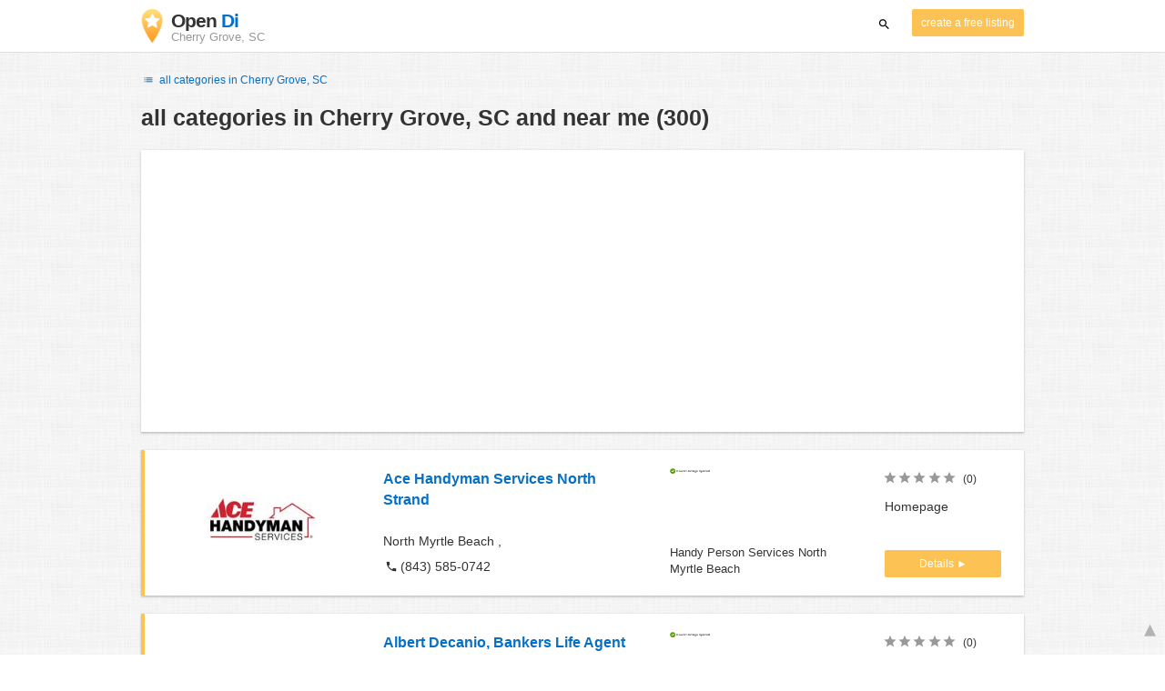

--- FILE ---
content_type: text/html; charset=UTF-8
request_url: https://state-south-carolina.opendi.us/cherry-grove-sc/
body_size: 62880
content:

<!DOCTYPE html>
<html lang="en">
<head>
	<meta charset="utf-8">
	<title>Branchenbuch Cherry Grove, SC and near me - the Best In Town - Opendi</title>
	<meta name="keywords" content="Branchenbuch Cherry Grove, SC - Opendi Cherry Grove, SC" />
	<meta name="description" content="Branchenbuch Cherry Grove, SC in Opendi Cherry Grove, SC: A total of 300 listings and reviews for the following category: Branchenbuch Cherry Grove, SC. All listings include a map and route planner - Free listings for companies" />
	<meta name="viewport" content="width=device-width, initial-scale=1, maximum-scale=1, user-scalable=no">
	<meta name="theme-color" content="#3873d1">
	<meta name="key" id="key" content="AIzaSyDcURdBzb5zPn6iXbZ1GjOsLtF9iR02jU4" />

    <meta property="og:url" content="https://state-south-carolina.opendi.us/cherry-grove-sc/" />
    <meta property="og:type" content="website" />
    <meta property="og:title" content="Branchenbuch Cherry Grove, SC and near me - the Best In Town - Opendi" />
    <meta property="og:description" content="Branchenbuch Cherry Grove, SC in Opendi Cherry Grove, SC: A total of 300 listings and reviews for the following category: Branchenbuch Cherry Grove, SC. All listings include a map and route planner - Free listings for companies" />
    
	
	<link rel="shortcut icon" type="image/x-icon" href="/favicon.ico" />
	<link rel="canonical" href="https://state-south-carolina.opendi.us/cherry-grove-sc/" />
	    
        

        <style>
            @charset "UTF-8";/*! nouislider - 11.0.3 - 2018-01-21 14:04:07 */.noUi-target,.noUi-target *{-webkit-touch-callout:none;-webkit-tap-highlight-color:transparent;-webkit-user-select:none;-ms-touch-action:none;touch-action:none;-ms-user-select:none;-moz-user-select:none;user-select:none;-moz-box-sizing:border-box;box-sizing:border-box}.noUi-target{position:relative;direction:ltr}.noUi-base,.noUi-connects{width:100%;height:100%;position:relative;z-index:1}.noUi-connects{overflow:hidden;z-index:0}.noUi-connect,.noUi-origin{will-change:transform;position:absolute;z-index:1;top:0;left:0;height:100%;width:100%;-webkit-transform-origin:0 0;transform-origin:0 0}html:not([dir=rtl]) .noUi-horizontal .noUi-origin{left:auto;right:0}.noUi-vertical .noUi-origin{width:0}.noUi-horizontal .noUi-origin{height:0}.noUi-handle{position:absolute}.noUi-state-tap .noUi-connect,.noUi-state-tap .noUi-origin{-webkit-transition:transform .3s;transition:transform .3s}.noUi-state-drag *{cursor:inherit!important}.noUi-horizontal{height:18px}.noUi-horizontal .noUi-handle{width:34px;height:28px;left:-17px;top:-6px}.noUi-vertical{width:18px}.noUi-vertical .noUi-handle{width:28px;height:34px;left:-6px;top:-17px}html:not([dir=rtl]) .noUi-horizontal .noUi-handle{right:-17px;left:auto}.noUi-target{background:#fafafa;border-radius:4px;border:1px solid #d3d3d3;box-shadow:inset 0 1px 1px #f0f0f0,0 3px 6px -5px #bbb}.noUi-connects{border-radius:3px}.noUi-connect{background:#3fb8af}.noUi-draggable{cursor:ew-resize}.noUi-vertical .noUi-draggable{cursor:ns-resize}.noUi-handle{border:1px solid #d9d9d9;border-radius:3px;background:#fff;cursor:default;box-shadow:inset 0 0 1px #fff,inset 0 1px 7px #ebebeb,0 3px 6px -3px #bbb}.noUi-active{box-shadow:inset 0 0 1px #fff,inset 0 1px 7px #ddd,0 3px 6px -3px #bbb}.noUi-handle:after,.noUi-handle:before{content:"";display:block;position:absolute;height:14px;width:1px;background:#e8e7e6;left:14px;top:6px}.noUi-handle:after{left:17px}.noUi-vertical .noUi-handle:after,.noUi-vertical .noUi-handle:before{width:14px;height:1px;left:6px;top:14px}.noUi-vertical .noUi-handle:after{top:17px}[disabled] .noUi-connect{background:#b8b8b8}[disabled] .noUi-handle,[disabled].noUi-handle,[disabled].noUi-target{cursor:not-allowed}.noUi-pips,.noUi-pips *{-moz-box-sizing:border-box;box-sizing:border-box}.noUi-pips{position:absolute;color:#999}.noUi-value{position:absolute;white-space:nowrap;text-align:center}.noUi-value-sub{color:#ccc;font-size:10px}.noUi-marker{position:absolute;background:#ccc}.noUi-marker-large,.noUi-marker-sub{background:#aaa}.noUi-pips-horizontal{padding:10px 0;height:80px;top:100%;left:0;width:100%}.noUi-value-horizontal{-webkit-transform:translate(-50%,50%);transform:translate(-50%,50%)}.noUi-rtl .noUi-value-horizontal{-webkit-transform:translate(50%,50%);transform:translate(50%,50%)}.noUi-marker-horizontal.noUi-marker{margin-left:-1px;width:2px;height:5px}.noUi-marker-horizontal.noUi-marker-sub{height:10px}.noUi-marker-horizontal.noUi-marker-large{height:15px}.noUi-pips-vertical{padding:0 10px;height:100%;top:0;left:100%}.noUi-value-vertical{-webkit-transform:translate(0,-50%);transform:translate(0,-50%,0);padding-left:25px}.noUi-rtl .noUi-value-vertical{-webkit-transform:translate(0,50%);transform:translate(0,50%)}.noUi-marker-vertical.noUi-marker{width:5px;height:2px;margin-top:-1px}.noUi-marker-vertical.noUi-marker-sub{width:10px}.noUi-marker-vertical.noUi-marker-large{width:15px}.noUi-tooltip{display:block;position:absolute;border:1px solid #d9d9d9;border-radius:3px;background:#fff;color:#000;padding:5px;text-align:center;white-space:nowrap}.noUi-horizontal .noUi-tooltip{-webkit-transform:translate(-50%,0);transform:translate(-50%,0);left:50%;bottom:120%}.noUi-vertical .noUi-tooltip{-webkit-transform:translate(0,-50%);transform:translate(0,-50%);top:50%;right:120%}@font-face{font-family:opendi-icons;src:url(//static.opendi.com/ng/fonts/opendi-icons.eot?64354591);src:url(//static.opendi.com/ng/fonts/opendi-icons.eot?64354591#iefix) format("embedded-opentype"),url(//static.opendi.com/ng/fonts/opendi-icons.woff?64354591) format("woff"),url(//static.opendi.com/ng/fonts/opendi-icons.ttf?64354591) format("truetype");font-weight:400;font-style:normal;font-display:swap}@font-face{font-family:fontello;src:url(//static.opendi.com/ng/fonts/fontello-f05fa29.eot?47381901);src:url(//static.opendi.com/ng/fonts/fontello-f05fa29.eot?47381901#iefix) format("embedded-opentype"),url(//static.opendi.com/ng/fonts/fontello-f05fa29.woff?47381901) format("woff"),url(//static.opendi.com/ng/fonts/fontello-f05fa29.ttf?47381901) format("truetype");font-weight:400;font-style:normal;font-display:swap}[class*=" icon-"]:before,[class^=icon-]:before{font-family:opendi-icons;font-style:normal;font-weight:400;speak:none;display:inline-block;text-decoration:inherit;width:1em;margin-right:.2em;text-align:center;font-variant:normal;text-transform:none;line-height:1em;margin-left:.2em;-webkit-font-smoothing:antialiased;-moz-osx-font-smoothing:grayscale}.icon-back:before{content:'\e800'}.icon-forward:before{content:'\e801'}.icon-star-full:before{content:'\e802'}.icon-star-half:before{content:'\e803'}.icon-star-empty:before{content:'\e802'}.icon-target:before{content:'\e805'}.icon-edit:before{content:'\e806'}.icon-marker:before{content:'\e807'}.icon-check:before{content:'\e808'}.icon-map:before{content:'\e809'}.icon-website:before{content:'\e80a'}.icon-oprions:before{content:'\e80b'}.icon-phone:before{content:'\e80c'}.icon-lens:before{content:'\e80d'}.icon-spread:before{content:'\e80e'}.icon-facebook:before{content:'\e80f'}.icon-googleplus:before{content:'\e810'}.icon-mail:before{content:'\e811'}.icon-route:before{content:'\e812'}.icon-clock:before{content:'\e813'}.icon-twitter:before{content:'\e814'}.icon-xing:before{content:'\e815'}.icon-list:before{content:'\e816'}.icon-close:before{content:'\e817'}.icon-youtube:before{content:'\e818'}.fontello-icon:before{font-family:fontello}.icon-filter:before{content:'\F0B0'}.icon-spinner:before{content:'\F110'}.ga{overflow:hidden;padding:1em 0}.ga.abp:before{content:"Ads";font-size:10px;color:#ccc}.ga ul{margin:0;padding:0}.toG{margin-bottom:10px}.toGC a{color:#b3b3b3;font-size:.8em;text-decoration:none}.ga .label{color:#999;font-size:9px;font-weight:700}.ga li{background-color:transparent;overflow:hidden;list-style:none;position:relative;padding:8px 0;font-size:1em}.business .ga li{background-color:#f8f8f8;padding:8px}.ga li span{width:68.66667%;float:left;padding-left:.83334%;padding-right:.41667%}.ga li .spBlT{width:31.33333%;float:left;padding-left:0;padding-right:10px}.ga li .spBlB a,.ga li .spBlT a{text-decoration:underline!important}.ga li .spBlB{width:68.66667%;float:left;padding-left:.83334%;padding-right:.41667%;margin-left:31.33333%}.ga li .spBlT .bL{font-weight:700}.sky{display:none;margin-left:985px;position:absolute;top:60px}.skyde{position:fixed}@media (max-width:768px){.ga{padding:0;margin:1em 0}.ga li .spBlB,.ga li .spBlT,.ga li span{width:80%;margin-left:20%}.ga li{padding:8px 0}.business .ga li{background-color:#eee;padding:8px 0}.ga li .spBlT .bL{padding-left:.83334%;padding-right:.41667%}.ga li .spBlB,.ga li .spBlT .bL,.ga li span{padding-left:0}}@media (max-width:481px){.ga li .spBlB,.ga li .spBlT,.ga li span{width:100%;margin-left:0}.ga li{padding:8px 0}}@media (min-width:1600px){.sky{display:block}}*,:after,:before{-webkit-box-sizing:border-box;box-sizing:border-box}body,html{height:100%}body{margin:0;line-height:1.429;background:#fff url(//static.opendi.com/ng/images/bg-texture.jpg);font-family:Helvetica,Arial,sans-serif;font-weight:400;font-size:14px;-webkit-font-kerning:normal;-moz-font-kerning:normal;font-kerning:normal;-webkit-font-feature-settings:"liga";font-feature-settings:"liga","kern";-webkit-font-smoothing:antialiased}.h1,.h2,.h3,h1,h2,h3{padding-bottom:.5em;display:block}@media (max-width:768px){h1{font-size:1.5em;line-height:1em}}.h1,.h1 a,.h2,.h2 a,.h3,.h3 a,body,h1,h1 a,h2,h2 a,h3,h3 a{color:#333}h1{font-size:1.8em;line-height:1.8em;font-weight:700}h2{font-size:1.5em;line-height:1.5em;font-weight:700}a{text-decoration:none;display:block;word-wrap:break-word;color:#0670c6}button a{color:inherit}button a:active,button a:hover{text-decoration:none}a:active,a:focus,a:hover{outline:0 none;text-decoration:underline}img{max-height:100%;width:auto}ol,ul{list-style:none;padding:0;margin:0}dl{overflow:hidden;margin:0}dt{color:#b3b3b3}dd{-webkit-margin-start:0;margin-inline-start:0}p{margin:0 0 10px}address{font-style:normal}fieldset{border:0;margin:0;padding:0}.page-container{margin:0 auto}@media (min-width:768px){.page-container{width:750px}}@media (min-width:992px){.page-container{width:970px}}.box,.serp-results .serp-listing{padding:15px 30px;margin-bottom:20px;border-radius:0;background-color:#fff;-webkit-box-shadow:0 2px 2px 0 rgba(0,0,0,.16),0 0 2px 0 rgba(0,0,0,.12);box-shadow:0 2px 2px 0 rgba(0,0,0,.16),0 0 2px 0 rgba(0,0,0,.12)}@media (max-width:768px){.box,.serp-results .serp-listing{padding:15px 15px}}.btn,.btn-blue,.btn-gray,.btn-yellow,.serp-results .serp-listing .utils button{display:inline-block;height:36px;line-height:36px;padding:0 26px;margin:6px 0;border:none;-webkit-transition:all .2s ease-in-out;transition:all .2s ease-in-out;border-radius:2px;cursor:pointer;text-align:center;vertical-align:middle;background-color:#fff;color:#333}.btn-blue:hover,.btn-gray:hover,.btn-yellow:hover,.btn:hover,.serp-results .serp-listing .utils button:hover{-webkit-box-shadow:0 0 2px rgba(0,0,0,.12),0 2px 2px rgba(0,0,0,.2);box-shadow:0 0 2px rgba(0,0,0,.12),0 2px 2px rgba(0,0,0,.2);text-decoration:none}.btn a:hover,.btn-blue a:hover,.btn-gray a:hover,.btn-yellow a:hover,.serp-results .serp-listing .utils button a:hover{text-decoration:none}.btn-small{padding:0 10px;font-size:.85em}.btn-gray{background-color:#f2f2f2;color:#0670c6}.btn-blue{color:#fff;text-transform:uppercase;background-color:#0670c6}.btn-yellow,.serp-results .serp-listing .utils button{height:30px;padding:0 10px;margin:0;line-height:30px;font-size:.85em;color:#fff;background-color:#fcc354}@media (max-width:350px){.btn-yellow,.serp-results .serp-listing .utils button{padding:0 5px;font-size:.8em}}.rating-stars{font-size:1.5em}.rating-stars .icon-star-empty,.rating-stars .icon-star-full{margin-left:-15px;vertical-align:middle}.rating-stars .icon-star-empty:first-child,.rating-stars .icon-star-full:first-child{margin-left:-7px}.rating-stars.stars-small,.serp-results .serp-listing .utils .rating-stars{font-size:16px}.rating-stars.stars-small .icon-star-empty,.rating-stars.stars-small .icon-star-full,.serp-results .serp-listing .utils .rating-stars .icon-star-empty,.serp-results .serp-listing .utils .rating-stars .icon-star-full{margin-left:-10px}.rating-stars.stars-small .icon-star-empty:first-child,.rating-stars.stars-small .icon-star-full:first-child,.serp-results .serp-listing .utils .rating-stars .icon-star-empty:first-child,.serp-results .serp-listing .utils .rating-stars .icon-star-full:first-child{margin-left:-6px}.rating-stars .icon-star-full{color:#fcc354}.rating-stars .icon-star-empty{color:#999}.rating-num{color:#333}.map-interactive .canvas{-webkit-box-pack:center;-ms-flex-pack:center;justify-content:center;height:350px;margin:0 -30px}@media (max-width:768px){.map-interactive .canvas{margin:0 -15px}}.map-interactive .loader{-ms-flex-item-align:center;align-self:center;font-size:20px;color:#ccc;width:200px}.map-interactive .loader i{font-size:30px}.breadcrumbs{padding:20px 30px;overflow:hidden;list-style:none}.breadcrumbs .breadcrumb{display:inline-block;color:#b3b3b3;font-size:.85em}.breadcrumbs .breadcrumb a{color:#b3b3b3}.breadcrumbs .breadcrumb a:hover{text-decoration:none!important}.breadcrumbs .breadcrumb a:after{content:'>';padding:0 1px;font-size:.85em}.breadcrumbs .breadcrumb:last-child a:after{content:none}.breadcrumbs-serp .breadcrumbs{padding-left:15px;padding-top:0}.top-cities{margin:0 15px;font-size:.9em}.top-cities:before{content:"Top cities"}.top-cities a{display:inline}.datasource-badge{display:inline-block;color:#b3b3b3;font-size:.85em;vertical-align:bottom}.totop{color:#b3b3b3;cursor:pointer;position:fixed;right:10px;bottom:10px}@media (max-width:768px){.totop{display:none}}.totop:after{content:'▴';margin-left:5px;font-size:2.5em}.section a{display:inline}.error-page .error-page-container{text-align:center}.error-page .error-page-container h1{font-size:4em;padding:0}.review-captcha-response{padding:10px 0;max-width:300px}.review-captcha-response.success{color:#0670c6}.review-captcha-response.error{color:#d24b38}.b-lazy{-webkit-transition:opacity .5s ease-in-out;transition:opacity .5s ease-in-out;max-width:100%;opacity:0}.b-lazy.b-loaded{opacity:1}header{min-height:50px}header .header-mobile{position:fixed;height:50px;width:100%;z-index:2;color:#fff;padding:5px 10px;background-color:#0670c6;-webkit-box-shadow:rgba(0,0,0,.3) 0 6px 10px 0;box-shadow:rgba(0,0,0,.3) 0 6px 10px 0}header .header-mobile .logo{height:50px;margin-top:-6px;color:#fff;font-size:1.2em;font-weight:700}header .header-mobile .logo:hover{text-decoration:none}header .header-mobile .logo img{height:30px}header .header-mobile .logo span{line-height:50px}@media (max-width:400px){header .header-mobile .logo{font-size:1em}header .header-mobile .logo img{display:none}}header .header-mobile i{color:#fff;font-size:1.8em;cursor:pointer}header .header-mobile .search-input{position:absolute;top:0;right:0;width:100%;height:50px;z-index:3;overflow:hidden}header .header-mobile .search-input input{width:100%;height:100%;padding:0 50px 0 20px;border:none;background-color:transparent;font-size:18px;-webkit-transition:right .3s;transition:right .3s}header .header-mobile .search-input input:focus{outline:0}header .header-mobile .search-input input::-webkit-input-placeholder{color:#fff}header .header-mobile .search-input input::-moz-placeholder{color:#fff}header .header-mobile .search-input input:-ms-input-placeholder{color:#fff}header .header-mobile .search-input input::-ms-input-placeholder{color:#fff}header .header-mobile .search-input input,header .header-mobile .search-input input::placeholder{color:#fff}header .header-mobile .search-close{position:absolute;right:10px;z-index:20}header .header-desktop{margin:10px 0}header .header-desktop .logo:hover{text-decoration:none}header .header-desktop .slogan{padding-left:5px;font-weight:700;font-size:1.5em;line-height:1.2em;letter-spacing:-1px}header .header-desktop .slogan--slim{font-weight:400;margin-left:-4px}header .header-desktop .slogan-sub{font-size:.6em;font-weight:400;margin:0;letter-spacing:normal;line-height:12px}header .header-desktop .search-form{color:#333}header .header-desktop .search-form button,header .header-desktop .search-form input{height:30px}header .header-desktop .search-form input{border:none;padding:16px 10px;-webkit-transition:flex-grow .2s,-webkit-box-flex .2s;transition:flex-grow .2s,-webkit-box-flex .2s;transition:flex-grow .2s;transition:flex-grow .2s,-webkit-box-flex .2s,-ms-flex-positive .2s;border-radius:3px 0 0 3px}header .header-desktop .search-form .input-multiple{width:140px}header .header-desktop .search-form button{width:41px;cursor:pointer;font-size:15px;background-color:#fff;border:none;padding:5px 10px;height:32px;border-radius:3px}footer{color:#b3b3b3;padding:15px;font-size:.85em}footer a{display:inline-block;color:inherit;font-size:1.2em}footer .footer-link{display:inline;margin-right:5px}.serp header{background-color:#fff;border-bottom:1px solid #e0e0e0;left:0;position:fixed;right:0;top:0;z-index:100}.serp-container{max-width:1110px;margin-right:auto;margin-left:auto;padding:0 30px}.serp-results{position:relative;margin-top:60px}.serp-results h1{margin:0}.serp-results .back-to-city-btn{margin:20px 0 10px 0;font-size:12px}@-webkit-keyframes spin{0%{-webkit-transform:rotate(0);transform:rotate(0)}100%{-webkit-transform:rotate(360deg);transform:rotate(360deg)}}@keyframes spin{0%{-webkit-transform:rotate(0);transform:rotate(0)}100%{-webkit-transform:rotate(360deg);transform:rotate(360deg)}}.serp-results .serp-article{margin:20px 0}.serp-results .serp-article h2,.serp-results .serp-article h3,.serp-results .serp-article h4{margin-bottom:10px}.serp-results .serp-article p{margin:0 0 10px 0}.serp-results .serp-article p:after{content:"";display:table}.serp-results .serp-article img{float:left;margin:0 30px 10px 0;width:50%;height:auto}@media (max-width:768px){.serp-results .serp-article img{float:none;width:100%;margin-right:0}}.serp-results .serp-article ul{margin-bottom:10px;padding-left:40px}.serp-results .serp-article li{list-style:disc}.serp-results .serp-article-top{height:120px;position:relative;overflow:hidden;-webkit-transition:height .3s ease-in;transition:height .3s ease-in}.serp-results .serp-article-top .read-more{position:absolute;bottom:0;left:0;width:100%;text-align:center;margin:0;padding:120px 0 10px 0;background-image:-webkit-gradient(linear,left top,left bottom,from(rgba(255,255,255,0)),to(white));background-image:linear-gradient(to bottom,rgba(255,255,255,0),#fff);cursor:pointer}.serp-results .serp-article-top .read-more span{width:120px;padding:4px 10px;background-color:#fcc354;line-height:20px;color:#fff;-webkit-transition:background-color .5s;transition:background-color .5s}.serp-results .serp-article-top .read-more span:hover{background-color:#fbb122}.serp-results .serp-article-top.expanded{height:100%}.serp-results .serp-article-top.expanded .read-more{display:none}.serp-results .serp-listing{display:-webkit-box;display:-ms-flexbox;display:flex;-ms-flex-wrap:wrap;flex-wrap:wrap;position:relative;min-height:100px;padding:10px;background-color:#fff}.serp-results .serp-listing h3{margin-top:0;color:#0670c6}.serp-results .serp-listing .image{width:calc(3 / 12 * 100%);padding:0;position:relative}.serp-results .serp-listing .image img{height:auto;width:auto;position:absolute;margin:auto;top:0;right:0;bottom:0;left:0}.serp-results .serp-listing .image img:hover{cursor:pointer}@media (max-width:768px){.serp-results .serp-listing .image{font-size:12px;width:100%;padding-left:0}.serp-results .serp-listing .image.has-logo{position:absolute;left:70%;width:30%}.serp-results .serp-listing .image h3{padding-bottom:0}}.serp-results .serp-listing .address{padding:0 15px}@media (max-width:768px){.serp-results .serp-listing .address{padding:0;background-color:#fff}}.serp-results .serp-listing .address .phone{margin-top:8px}.serp-results .serp-listing .infos{display:-webkit-box;display:-ms-flexbox;display:flex;-webkit-box-orient:vertical;-webkit-box-direction:normal;-ms-flex-direction:column;flex-direction:column;-webkit-box-pack:justify;-ms-flex-pack:justify;justify-content:space-between;padding:0 15px}.serp-results .serp-listing .infos a{text-decoration:underline}.serp-results .serp-listing .infos .datasource-badge img{display:block;max-width:44px;height:auto}@media (max-width:992px){.serp-results .serp-listing .infos{font-size:14px}}@media (max-width:768px){.serp-results .serp-listing .infos{margin-top:15px;padding:0}.serp-results .serp-listing .infos .datasource-badge img{max-height:26px}}.serp-results .serp-listing .utils{width:calc(2 / 12 * 100%);display:-webkit-box;display:-ms-flexbox;display:flex;-webkit-box-orient:vertical;-webkit-box-direction:normal;-ms-flex-direction:column;flex-direction:column;-webkit-box-pack:justify;-ms-flex-pack:justify;justify-content:space-between;padding:0 15px}.serp-results .serp-listing .utils .homepage{color:#333;margin-bottom:4px}.serp-results .serp-listing .utils button{width:100%;font-size:.85em;text-transform:none;height:30px;line-height:30px;padding:0 10px}.serp-results .serp-listing .utils button::after{max-width:100%;content:'►'}@media (max-width:992px){.serp-results .serp-listing .utils{width:100%;margin:10px 0 0 0}.serp-results .serp-listing .utils .rating-stars{margin-bottom:0}.serp-results .serp-listing .utils .homepage,.serp-results .serp-listing .utils button{display:none}}@media (max-width:768px){.serp-results .serp-listing .utils{padding:0}}.serp-results .serp-listing.premium{min-height:160px;padding-top:20px;padding-bottom:20px;border-left:4px solid #fcc354}.serp-results .serp-listing.premium .utils .rating-stars{margin-bottom:10px}@media (max-width:768px){.serp-results .serp-listing{-webkit-box-orient:vertical;-webkit-box-direction:normal;-ms-flex-direction:column;flex-direction:column}.serp-results .serp-listing h3{margin-bottom:0}}.serp-results .serp-spinner-overlay{display:none;position:absolute;width:100%;top:0;left:0;bottom:70px;background-color:rgba(255,255,255,.6);z-index:9998}.serp-results .serp-spinner-overlay .icon-spinner{position:fixed;top:30%;left:55%;font-size:40px;color:#404040;-webkit-animation:spin 2s infinite linear;animation:spin 2s infinite linear}.serp-results .serp-spinner-overlay .icon-spinner:before{height:80px;width:80px;line-height:80px;margin:0;padding:0}.serp-results .serp-spinner-overlay .spinner--steps{-webkit-animation:spin 1s infinite steps(8);animation:spin 1s infinite steps(8)}@media (max-width:992px){.serp-container{padding:0 15px}.serp-results{padding:0 10px}.serp-results h1{margin:0}.serp-results .serp-spinner-overlay .icon-spinner{top:50%;left:42%}}@media (max-width:768px){.serp-container{padding:0}.serp-results .serp-spinner-overlay{position:fixed;background-color:rgba(0,0,0,.6)}.serp-results .serp-spinner-overlay .icon-spinner{position:fixed;-webkit-transform:translate(-50%,-50%);transform:translate(-50%,-50%);color:#fff}}.gm-style img{max-height:none}.pagination{margin:20px 0}.pagination .dropdown-list,.pagination .pagination-item{-webkit-box-shadow:0 1px 1px rgba(0,0,0,.2);box-shadow:0 1px 1px rgba(0,0,0,.2);margin:0;border-radius:2px;background:#f2f2f2;text-decoration:none;cursor:pointer}.pagination .dropdown-list .dopdown-item:hover,.pagination .pagination-item:hover{background-color:#ccc}.pagination .pagination-item{display:inline-block}.pagination .pagination-item a{padding:7px 14px;color:#333}.pagination .pagination-item.current{background-color:#ccc;text-decoration:none}.pagination .dropdown-btn{padding:7px 14px;position:relative}.pagination .dropdown-btn:hover>.dropdown-list{display:block}.pagination .dropdown-list{display:none;position:absolute;width:100px;left:0;top:31px}.pagination .dropdown-list a{padding:2px 14px;position:relative}.flex{display:-webkit-box;display:-ms-flexbox;display:flex;-ms-flex-wrap:wrap;flex-wrap:wrap}.flex-1{width:calc(1 / 12 * 100%)}.flex-2{width:calc(2 / 12 * 100%)}.flex-3,.serp-results .serp-listing .infos{width:calc(3 / 12 * 100%)}.flex-4,.serp-results .serp-listing .address{width:calc(4 / 12 * 100%)}.flex-4.mr-10,.serp-results .serp-listing .mr-10.address{width:calc(25% - 10px)}.flex-5{width:calc(5 / 12 * 100%)}.flex-6{width:calc(6 / 12 * 100%)}.flex-7{width:calc(7 / 12 * 100%)}.flex-8{width:calc(8 / 12 * 100%)}.flex-9{width:calc(9 / 12 * 100%)}.flex-10{width:calc(10 / 12 * 100%)}.flex-11{width:calc(11 / 12 * 100%)}@media (min-width:768px) and (max-width:992px){.flex-md-4,.serp-results .serp-listing .infos{width:calc(4 / 12 * 100%)}}@media (min-width:768px) and (max-width:992px){.flex-md-6{width:50%}.flex-md-6.mr-10{width:calc(50% - 10px)}}@media (min-width:768px) and (max-width:992px){.flex-md-8{width:calc(8 / 12 * 100%)}}@media (min-width:768px) and (max-width:992px){.flex-md-12{width:100%}}@media (max-width:768px){.flex-sm-4{width:calc(4 / 12 * 100%)}}@media (max-width:768px){.flex-sm-6{width:50%}}@media (max-width:768px){.flex-sm-8,.serp-results .serp-listing .address{width:calc(8 / 12 * 100%)}}@media (max-width:768px){.flex-sm-12{width:100%}}.flex-grow{-webkit-box-flex:1;-ms-flex-positive:1;flex-grow:1}.flex-align-end{-webkit-box-align:end;-ms-flex-align:end;align-items:flex-end}.justify-between{-webkit-box-pack:justify;-ms-flex-pack:justify;justify-content:space-between}.justify-end{-webkit-box-pack:end;-ms-flex-pack:end;justify-content:flex-end}.inline{display:inline}.inline-block,.is_inline{display:inline-block}.collapsed{width:0;-webkit-box-flex:0;-ms-flex-positive:0;flex-grow:0;background-color:transparent}.hidden{display:none}@media (max-width:768px){.hidden-sm{display:none}}@media (min-width:768px) and (max-width:992px){.hidden-md{display:none}}@media (min-width:992px){.hidden-lg{display:none}}.text-left{text-align:left}.text-right{text-align:right}.text-center{text-align:center}.text-underline{text-decoration:underline}.text-light-gray{color:#b3b3b3}.text-gray{color:#999}.text-dark{color:#333}.text-blue{color:#0670c6}.font-small,.serp-results .serp-listing .infos{font-size:.93em}.font-xsmall,.serp-results .serp-listing .utils .rating-stars .rating-num{font-size:.75em}.pl-0{padding-left:0}.pb-0{padding-bottom:0}.pr-0{padding-right:0}.pr-10{padding-right:10px}.pb-10{padding-bottom:10px}.pl-10{padding-left:10px}.pl-15{padding-left:15px}.pr-15{padding-right:15px}.pb-15{padding-bottom:15px}.pl-20{padding-left:20px}.pr-20{padding-right:20px}.pb-20{padding-bottom:20px}.pl-30{padding-left:30px}.mt-0{margin-top:0}.mb-0{margin-bottom:0}.mt-10{margin-top:10px}.mr-10{margin-right:10px}.mb-10{margin-bottom:0}.ml-10{margin-left:10px}.mb-10{margin-bottom:10px}.mb-15{margin-bottom:15px}.mt-20{margin-top:20px}.align-middle{vertical-align:middle}.round{border-radius:50%}.cursor-pointer{cursor:pointer}.border-b{border-bottom:1px solid #eee}
    </style>

    <script
        defer type="text/javascript" src="https://api.pirsch.io/pirsch-extended.js" id="pirschextendedjs"
        data-code="5KzX3eFRUjgPEBEJ8OuoHQsvzlPJVJ3f"></script>

    <script type="application/ld+json">{"@context":"https://schema.org","@type":"WebSite","url":"https://www.opendi.us/","name":"The Best In Town - Opendi"}</script>

    <script type="application/javascript">
        window.isMobile=function(){var i,a=!1;return i=navigator.userAgent||navigator.vendor||window.opera,a=/(android|bb\d+|meego).+mobile|avantgo|bada\/|blackberry|blazer|compal|elaine|fennec|hiptop|iemobile|ip(hone|od)|iris|kindle|lge |maemo|midp|mmp|mobile.+firefox|netfront|opera m(ob|in)i|palm( os)?|phone|p(ixi|re)\/|plucker|pocket|psp|series(4|6)0|symbian|treo|up\.(browser|link)|vodafone|wap|windows ce|xda|xiino/i.test(i)||/1207|6310|6590|3gso|4thp|50[1-6]i|770s|802s|a wa|abac|ac(er|oo|s\-)|ai(ko|rn)|al(av|ca|co)|amoi|an(ex|ny|yw)|aptu|ar(ch|go)|as(te|us)|attw|au(di|\-m|r |s )|avan|be(ck|ll|nq)|bi(lb|rd)|bl(ac|az)|br(e|v)w|bumb|bw\-(n|u)|c55\/|capi|ccwa|cdm\-|cell|chtm|cldc|cmd\-|co(mp|nd)|craw|da(it|ll|ng)|dbte|dc\-s|devi|dica|dmob|do(c|p)o|ds(12|\-d)|el(49|ai)|em(l2|ul)|er(ic|k0)|esl8|ez([4-7]0|os|wa|ze)|fetc|fly(\-|_)|g1 u|g560|gene|gf\-5|g\-mo|go(\.w|od)|gr(ad|un)|haie|hcit|hd\-(m|p|t)|hei\-|hi(pt|ta)|hp( i|ip)|hs\-c|ht(c(\-| |_|a|g|p|s|t)|tp)|hu(aw|tc)|i\-(20|go|ma)|i230|iac( |\-|\/)|ibro|idea|ig01|ikom|im1k|inno|ipaq|iris|ja(t|v)a|jbro|jemu|jigs|kddi|keji|kgt( |\/)|klon|kpt |kwc\-|kyo(c|k)|le(no|xi)|lg( g|\/(k|l|u)|50|54|\-[a-w])|libw|lynx|m1\-w|m3ga|m50\/|ma(te|ui|xo)|mc(01|21|ca)|m\-cr|me(rc|ri)|mi(o8|oa|ts)|mmef|mo(01|02|bi|de|do|t(\-| |o|v)|zz)|mt(50|p1|v )|mwbp|mywa|n10[0-2]|n20[2-3]|n30(0|2)|n50(0|2|5)|n7(0(0|1)|10)|ne((c|m)\-|on|tf|wf|wg|wt)|nok(6|i)|nzph|o2im|op(ti|wv)|oran|owg1|p800|pan(a|d|t)|pdxg|pg(13|\-([1-8]|c))|phil|pire|pl(ay|uc)|pn\-2|po(ck|rt|se)|prox|psio|pt\-g|qa\-a|qc(07|12|21|32|60|\-[2-7]|i\-)|qtek|r380|r600|raks|rim9|ro(ve|zo)|s55\/|sa(ge|ma|mm|ms|ny|va)|sc(01|h\-|oo|p\-)|sdk\/|se(c(\-|0|1)|47|mc|nd|ri)|sgh\-|shar|sie(\-|m)|sk\-0|sl(45|id)|sm(al|ar|b3|it|t5)|so(ft|ny)|sp(01|h\-|v\-|v )|sy(01|mb)|t2(18|50)|t6(00|10|18)|ta(gt|lk)|tcl\-|tdg\-|tel(i|m)|tim\-|t\-mo|to(pl|sh)|ts(70|m\-|m3|m5)|tx\-9|up(\.b|g1|si)|utst|v400|v750|veri|vi(rg|te)|vk(40|5[0-3]|\-v)|vm40|voda|vulc|vx(52|53|60|61|70|80|81|83|85|98)|w3c(\-| )|webc|whit|wi(g |nc|nw)|wmlb|wonu|x700|yas\-|your|zeto|zte\-/i.test(i.substr(0,4))?!0:a};
    </script>
</head>

<body>
                
	    <div class="js-serp serp">

        
<header id="js-header-small" data-header-type="">

        <div class="header-mobile flex justify-between hidden-lg hidden-md">
        <div class="js-search-hide flex-6">
            <a href="https://www.opendi.us" class="logo inline-block">
                <img src="//static.opendi.com/ng/images/logo_small.png"
                    class="align-middle"
                    alt="Opendi Stadtbranchenbuch"
                    width="24"
                    height="37">
                <span class="align-middle"> Opendi </span>
            </a>
        </div>

        <div>
            
            
            <form action="//www.opendi.us/search"
                  method="get"
                  class="inline-block align-middle">

                <label for="what" class="js-search-hide search-label" id="search-label">
                    <i class="icon-lens"></i>
                </label>

                <div class="search-input flex hidden" id="search-input">
                                            <input type="text" id="search-input-what" class="flex-12" name="what" placeholder='Search' required>
                                    </div>
            </form>

            <i id="search-close" class="search-close icon-close hidden"></i>
        </div>
    </div>

        <div class="page-container">
        <div class="header-desktop flex justify-between hidden-sm">
            <div class="flex-4">
                <a href="https://www.opendi.us" class="logo">
                    <img src="//static.opendi.com/ng/images/logo_small.png"
                        class="inline-block align-middle"
                        alt="Opendi Stadtbranchenbuch" width="24" height="37">

                    <div class="slogan inline-block align-middle">
                                                    <span class="text-dark">Open</span>
                            <span class="text-blue">Di</span>
                            <p class="slogan-sub text-gray"> Cherry Grove, SC</p>
                                            </div>
                </a>
            </div>

            <div class="flex-8 flex justify-end">
                <form id="header-search"
                    action="//www.opendi.us/search"
                    method="get"
                    class="search-form flex-8 flex justify-end">
                                            <input type="text" name="what" class="flex-grow align-middle collapsed" placeholder='Search' value="" id="js-search-terms" required>
                        <input type="hidden" name="where" placeholder="Wo" value="Cherry Grove, SC" id="js-search-loc">
                    
                    <button type="submit"
                            id="js-search-submit"
                            class="search-submit-btn align-middle">
                        <i class="icon-lens"></i>
                    </button>
                </form>

                                    <a href="https://service.opendi.us/listings?step=1" class="btn-yellow ml-10">
                        create a free listing
                    </a>
                            </div>
        </div>
    </div>

</header>

        
<section class="serp-results page-container">

            <div class="flex justify-between">
            <a href="https://state-south-carolina.opendi.us/cherry-grove-sc/" class="back-to-city-btn">
                <i class="icon-list"></i>
                all categories in Cherry Grove, SC
            </a>

            
        </div>

        <h1>
                            <span>all categories in</span>
                        <span id="serp-result-where">Cherry Grove, SC and near me</span>
            <span id="serp-result-num">(300)</span>
        </h1>
    
    
    
    <div id="gAdsTop" class="box">
                    <!-- SBB Trefferliste oben -->
            <ins class="adsbygoogle"
                 style="display:block"
                 data-ad-client="ca-pub-9411945535466368"
                 data-ad-slot="7094954059"
                 data-ad-format="auto"
                 data-full-width-responsive="true"></ins>
            <script>
                (adsbygoogle = window.adsbygoogle || []).push({});
            </script>
            </div>

    
    <div id="serp-listing-wrapper" class="serp-listing-wrapper">
                    
    <div data-source="yext"
        data-listing-id="12118651"
                    data-yext-id="1030224424"
                data-rank="1"
        class="js-serp-listing serp-listing premium">

    

    <div class="image has-logo">
                    <img src="//static.opendi.com/ng/images/logo.png"
                    data-src="//a.mktgcdn.com/p/XdpMo2LL4WqfFewHSLs0R4RjkNUeO92y67DDXMiv4bg/150x150.jpg"
                    class="js-link b-lazy"
                    data-js-link="https://north-myrtle-beach-sc.opendi.us/12118651.html"
                    alt="Logo"
                    width="150"
                    height="150">
            </div>

    <div class="address">
                                    <a href="https://north-myrtle-beach-sc.opendi.us/12118651.html"
                        
	data-role="yext-action" 
	data-yext-action="click" 
	data-yext-source="serp" 
	data-yext-target="name" 
	data-yext-id="1030224424"
 >
                    <h3>Ace Handyman Services North Strand</h3>
                </a>
                    
        <address>
            
                            <span>
                    North Myrtle Beach
                    &#44;
                                    </span>
                                                        <div class="phone"><span class="icon-phone"></span>(843) 585-0742</div>
                    </address>
    </div>

    <div class="infos">
        
        
        <div class="datasource-badge">
                            <img src="//static.opendi.com/ng/images/datasource/yext.png"
                     class="full-width" alt="Yext Logo"
                     width=143 height=20>
                    </div>
            <div>
            <span>Handy Person Services</span>
            <span>North Myrtle Beach</span>
        </div>
    </div>

    <div class="utils">
        <div>
            <div class="rating-stars yext-action"
                
	data-role="yext-action" 
	data-yext-action="click" 
	data-yext-source="serp" 
	data-yext-target="reviews" 
	data-yext-id="1030224424"
 >
                 	
	
 		    <i class="icon-star-empty"></i>
		    <i class="icon-star-empty"></i>
		    <i class="icon-star-empty"></i>
		    <i class="icon-star-empty"></i>
		    <i class="icon-star-empty"></i>
	

                <span class="rating-num">(0)</span>
            </div>
                            <a href="https://www.acehandymanservices.com/offices/south-strand"
                    target="_blank"
                    class="homepage"
                    data-follow-link="https://www.acehandymanservices.com/offices/south-strand"
                        
	data-role="yext-action" 
	data-yext-action="click" 
	data-yext-source="serp" 
	data-yext-target="website" 
	data-yext-id="1030224424"
 >
                    Homepage
                </a>
                    </div>
                    <button class="js-link"
                    data-js-link="https://north-myrtle-beach-sc.opendi.us/12118651.html"
                    data-js-new-window="false"
                    data-follow-link-blank="https://north-myrtle-beach-sc.opendi.us/12118651.html"
                    href="https://north-myrtle-beach-sc.opendi.us/12118651.html"
                    yext-timeout="1"
                
	data-role="yext-action" 
	data-yext-action="click" 
	data-yext-source="serp" 
	data-yext-target="website" 
	data-yext-id="1030224424"
 >
                Details
            </button>
            </div>
</div>

                    
    <div data-source="yext"
        data-listing-id="12973431"
                    data-yext-id="2002170937"
                data-rank="2"
        class="js-serp-listing serp-listing premium">

    

    <div class="image has-logo">
                    <img src="//static.opendi.com/ng/images/logo.png"
                    data-src="//a.mktgcdn.com/p/JnKmM23yVc27NNARCDq-bKaL4Ea4E7n5Zs_KqqDHC90/150x150.jpg"
                    class="js-link b-lazy"
                    data-js-link="https://north-myrtle-beach-sc.opendi.us/12973431.html"
                    alt="Logo"
                    width="150"
                    height="150">
            </div>

    <div class="address">
                                    <a href="https://north-myrtle-beach-sc.opendi.us/12973431.html"
                        
	data-role="yext-action" 
	data-yext-action="click" 
	data-yext-source="serp" 
	data-yext-target="name" 
	data-yext-id="2002170937"
 >
                    <h3>Albert Decanio, Bankers Life Agent</h3>
                </a>
                    
        <address>
                            <div>1016 2nd Ave North</div>
            
                            <span>
                    North Myrtle Beach
                    &#44;
                                    </span>
                                    <span>29582</span>
                                                        <div class="phone"><span class="icon-phone"></span>(843) 249-0007</div>
                    </address>
    </div>

    <div class="infos">
        
        
        <div class="datasource-badge">
                            <img src="//static.opendi.com/ng/images/datasource/yext.png"
                     class="full-width" alt="Yext Logo"
                     width=143 height=20>
                    </div>
            <div>
            <span>Insurance</span>
            <span>North Myrtle Beach</span>
        </div>
    </div>

    <div class="utils">
        <div>
            <div class="rating-stars yext-action"
                
	data-role="yext-action" 
	data-yext-action="click" 
	data-yext-source="serp" 
	data-yext-target="reviews" 
	data-yext-id="2002170937"
 >
                 	
	
 		    <i class="icon-star-empty"></i>
		    <i class="icon-star-empty"></i>
		    <i class="icon-star-empty"></i>
		    <i class="icon-star-empty"></i>
		    <i class="icon-star-empty"></i>
	

                <span class="rating-num">(0)</span>
            </div>
                            <a href="https://agents.bankerslife.com/sc/north-myrtle-beach/1016-2nd-ave-north/albert-decanio"
                    target="_blank"
                    class="homepage"
                    data-follow-link="https://agents.bankerslife.com/sc/north-myrtle-beach/1016-2nd-ave-north/albert-decanio"
                        
	data-role="yext-action" 
	data-yext-action="click" 
	data-yext-source="serp" 
	data-yext-target="website" 
	data-yext-id="2002170937"
 >
                    Homepage
                </a>
                    </div>
                    <button class="js-link"
                    data-js-link="https://north-myrtle-beach-sc.opendi.us/12973431.html"
                    data-js-new-window="false"
                    data-follow-link-blank="https://north-myrtle-beach-sc.opendi.us/12973431.html"
                    href="https://north-myrtle-beach-sc.opendi.us/12973431.html"
                    yext-timeout="1"
                
	data-role="yext-action" 
	data-yext-action="click" 
	data-yext-source="serp" 
	data-yext-target="website" 
	data-yext-id="2002170937"
 >
                Details
            </button>
            </div>
</div>

                    
    <div data-source="yext"
        data-listing-id="9535721"
                    data-yext-id=""
                data-rank="3"
        class="js-serp-listing serp-listing ">

    

    <div class="image ">
                                    <a href="https://north-myrtle-beach-sc.opendi.us/9535721.html">
                    <h3>Ameris Bank Mortgage Office</h3>
                </a>
                        </div>

    <div class="address">
        
        <address>
                            <div>1016 2nd Ave N</div>
            
                            <span>
                    Myrtle Beach
                    &#44;
                                    </span>
                                    <span>29582</span>
                                                </address>
    </div>

    <div class="infos">
        
        
        <div class="datasource-badge">
                            <img src="//static.opendi.com/ng/images/datasource/yext.png"
                     class="full-width" alt="Yext Logo"
                     width=143 height=20>
                    </div>
            <div>
            <span>Banks</span>
            <span>Myrtle Beach</span>
        </div>
    </div>

    <div class="utils">
        <div>
            <div class="rating-stars yext-action"
                
	data-role="yext-action" 
	data-yext-action="click" 
	data-yext-source="serp" 
	data-yext-target="reviews" 
	data-yext-id=""
 >
                 	
	
 		    <i class="icon-star-empty"></i>
		    <i class="icon-star-empty"></i>
		    <i class="icon-star-empty"></i>
		    <i class="icon-star-empty"></i>
		    <i class="icon-star-empty"></i>
	

                <span class="rating-num">(0)</span>
            </div>
                    </div>
                    <button class="js-link"
                    data-js-link="https://north-myrtle-beach-sc.opendi.us/9535721.html"
                    data-js-new-window="false"
                    data-follow-link-blank="https://north-myrtle-beach-sc.opendi.us/9535721.html"
                    href="https://north-myrtle-beach-sc.opendi.us/9535721.html"
                    yext-timeout="1"
                
	data-role="yext-action" 
	data-yext-action="click" 
	data-yext-source="serp" 
	data-yext-target="website" 
	data-yext-id=""
 >
                Details
            </button>
            </div>
</div>

                    
    <div data-source="yext"
        data-listing-id="8150247"
                    data-yext-id="9014257"
                data-rank="4"
        class="js-serp-listing serp-listing premium">

    

    <div class="image has-logo">
                    <img src="//static.opendi.com/ng/images/logo.png"
                    data-src="//a.mktgcdn.com/p/mJ1NBbw6SdPsHLPbdK2-pqZKk4iw8E0y3IGGcCmuaRk/500x500.png"
                    class="js-link b-lazy"
                    data-js-link="https://north-myrtle-beach-sc.opendi.us/8150247.html"
                    alt="Logo"
                    width="500"
                    height="500">
            </div>

    <div class="address">
                                    <a href="https://north-myrtle-beach-sc.opendi.us/8150247.html"
                        
	data-role="yext-action" 
	data-yext-action="click" 
	data-yext-source="serp" 
	data-yext-target="name" 
	data-yext-id="9014257"
 >
                    <h3>Bankers Life</h3>
                </a>
                    
        <address>
                            <div>1016 2nd Ave North</div>
            
                            <span>
                    North Myrtle Beach
                    &#44;
                                    </span>
                                    <span>29582</span>
                                                        <div class="phone"><span class="icon-phone"></span>(843) 249-0007</div>
                    </address>
    </div>

    <div class="infos">
        
        
        <div class="datasource-badge">
                            <img src="//static.opendi.com/ng/images/datasource/yext.png"
                     class="full-width" alt="Yext Logo"
                     width=143 height=20>
                    </div>
            <div>
            <span>Insurance</span>
            <span>North Myrtle Beach</span>
        </div>
    </div>

    <div class="utils">
        <div>
            <div class="rating-stars yext-action"
                
	data-role="yext-action" 
	data-yext-action="click" 
	data-yext-source="serp" 
	data-yext-target="reviews" 
	data-yext-id="9014257"
 >
                 	
	
 		    <i class="icon-star-empty"></i>
		    <i class="icon-star-empty"></i>
		    <i class="icon-star-empty"></i>
		    <i class="icon-star-empty"></i>
		    <i class="icon-star-empty"></i>
	

                <span class="rating-num">(0)</span>
            </div>
                            <a href="https://branches.bankerslife.com/sc/north-myrtle-beach/1016-2nd-ave-north"
                    target="_blank"
                    class="homepage"
                    data-follow-link="https://branches.bankerslife.com/sc/north-myrtle-beach/1016-2nd-ave-north"
                        
	data-role="yext-action" 
	data-yext-action="click" 
	data-yext-source="serp" 
	data-yext-target="website" 
	data-yext-id="9014257"
 >
                    Homepage
                </a>
                    </div>
                    <button class="js-link"
                    data-js-link="https://north-myrtle-beach-sc.opendi.us/8150247.html"
                    data-js-new-window="false"
                    data-follow-link-blank="https://north-myrtle-beach-sc.opendi.us/8150247.html"
                    href="https://north-myrtle-beach-sc.opendi.us/8150247.html"
                    yext-timeout="1"
                
	data-role="yext-action" 
	data-yext-action="click" 
	data-yext-source="serp" 
	data-yext-target="website" 
	data-yext-id="9014257"
 >
                Details
            </button>
            </div>
</div>

                    
    <div data-source="yext"
        data-listing-id="10953685"
                    data-yext-id="97228210"
                data-rank="5"
        class="js-serp-listing serp-listing premium">

    

    <div class="image has-logo">
                    <img src="//static.opendi.com/ng/images/logo.png"
                    data-src="//a.mktgcdn.com/p/t7JujEWxGo8K-q5H171XEWglcdHIXRaHmP5mBOXxEf8/464x464.png"
                    class="js-link b-lazy"
                    data-js-link="https://north-myrtle-beach-sc.opendi.us/10953685.html"
                    alt="Logo"
                    width="464"
                    height="464">
            </div>

    <div class="address">
                                    <a href="https://north-myrtle-beach-sc.opendi.us/10953685.html"
                        
	data-role="yext-action" 
	data-yext-action="click" 
	data-yext-source="serp" 
	data-yext-target="name" 
	data-yext-id="97228210"
 >
                    <h3>Beltone Hearing Aid Service</h3>
                </a>
                    
        <address>
                            <div>640 Sixth Avenue South</div>
            
                            <span>
                    North Myrtle Beach
                    &#44;
                                    </span>
                                    <span>29582</span>
                                                        <div class="phone"><span class="icon-phone"></span>(843) 663-4327</div>
                    </address>
    </div>

    <div class="infos">
        
        
        <div class="datasource-badge">
                            <img src="//static.opendi.com/ng/images/datasource/yext.png"
                     class="full-width" alt="Yext Logo"
                     width=143 height=20>
                    </div>
            <div>
            <span>Medical Supplies &amp; Equipment</span>
            <span>North Myrtle Beach</span>
        </div>
    </div>

    <div class="utils">
        <div>
            <div class="rating-stars yext-action"
                
	data-role="yext-action" 
	data-yext-action="click" 
	data-yext-source="serp" 
	data-yext-target="reviews" 
	data-yext-id="97228210"
 >
                 	
	
 		    <i class="icon-star-empty"></i>
		    <i class="icon-star-empty"></i>
		    <i class="icon-star-empty"></i>
		    <i class="icon-star-empty"></i>
		    <i class="icon-star-empty"></i>
	

                <span class="rating-num">(0)</span>
            </div>
                            <a href="https://www.beltone.com/en-us/?sapnumber=0050989034"
                    target="_blank"
                    class="homepage"
                    data-follow-link="https://www.beltone.com/en-us/?sapnumber=0050989034"
                        
	data-role="yext-action" 
	data-yext-action="click" 
	data-yext-source="serp" 
	data-yext-target="website" 
	data-yext-id="97228210"
 >
                    Homepage
                </a>
                    </div>
                    <button class="js-link"
                    data-js-link="https://north-myrtle-beach-sc.opendi.us/10953685.html"
                    data-js-new-window="false"
                    data-follow-link-blank="https://north-myrtle-beach-sc.opendi.us/10953685.html"
                    href="https://north-myrtle-beach-sc.opendi.us/10953685.html"
                    yext-timeout="1"
                
	data-role="yext-action" 
	data-yext-action="click" 
	data-yext-source="serp" 
	data-yext-target="website" 
	data-yext-id="97228210"
 >
                Details
            </button>
            </div>
</div>

                    
    <div data-source="yext"
        data-listing-id="10230899"
                    data-yext-id="38105378"
                data-rank="6"
        class="js-serp-listing serp-listing premium">

    

    <div class="image has-logo">
                    <img src="//static.opendi.com/ng/images/logo.png"
                    data-src="//a.mktgcdn.com/p/PGrDCwuiBQiaKsTWv3vDGfDxseYaxpkec6Bd0n53gMs/750x750.jpg"
                    class="js-link b-lazy"
                    data-js-link="https://north-myrtle-beach-sc.opendi.us/10230899.html"
                    alt="Logo"
                    width="750"
                    height="750">
            </div>

    <div class="address">
                                    <a href="https://north-myrtle-beach-sc.opendi.us/10230899.html"
                        
	data-role="yext-action" 
	data-yext-action="click" 
	data-yext-source="serp" 
	data-yext-target="name" 
	data-yext-id="38105378"
 >
                    <h3>Bethany Honeycutt | SouthState Mortgage</h3>
                </a>
                    
        <address>
                            <div>606 Main Street</div>
            
                            <span>
                    North Myrtle Beach
                    &#44;
                                    </span>
                                    <span>29582</span>
                                                        <div class="phone"><span class="icon-phone"></span>(843) 916-7926</div>
                    </address>
    </div>

    <div class="infos">
        
        
        <div class="datasource-badge">
                            <img src="//static.opendi.com/ng/images/datasource/yext.png"
                     class="full-width" alt="Yext Logo"
                     width=143 height=20>
                    </div>
            <div>
            <span>Real Estate Financing</span>
            <span>North Myrtle Beach</span>
        </div>
    </div>

    <div class="utils">
        <div>
            <div class="rating-stars yext-action"
                
	data-role="yext-action" 
	data-yext-action="click" 
	data-yext-source="serp" 
	data-yext-target="reviews" 
	data-yext-id="38105378"
 >
                 	
	
 		    <i class="icon-star-empty"></i>
		    <i class="icon-star-empty"></i>
		    <i class="icon-star-empty"></i>
		    <i class="icon-star-empty"></i>
		    <i class="icon-star-empty"></i>
	

                <span class="rating-num">(0)</span>
            </div>
                            <a href="https://www.southstatebank.com/BethanyHoneycutt?utm_source=listings&amp;utm_medium=local&amp;utm_campaign=yext"
                    target="_blank"
                    class="homepage"
                    data-follow-link="https://www.southstatebank.com/BethanyHoneycutt?utm_source=listings&amp;utm_medium=local&amp;utm_campaign=yext"
                        
	data-role="yext-action" 
	data-yext-action="click" 
	data-yext-source="serp" 
	data-yext-target="website" 
	data-yext-id="38105378"
 >
                    Homepage
                </a>
                    </div>
                    <button class="js-link"
                    data-js-link="https://north-myrtle-beach-sc.opendi.us/10230899.html"
                    data-js-new-window="false"
                    data-follow-link-blank="https://north-myrtle-beach-sc.opendi.us/10230899.html"
                    href="https://north-myrtle-beach-sc.opendi.us/10230899.html"
                    yext-timeout="1"
                
	data-role="yext-action" 
	data-yext-action="click" 
	data-yext-source="serp" 
	data-yext-target="website" 
	data-yext-id="38105378"
 >
                Details
            </button>
            </div>
</div>

                    
    <div data-source="yext"
        data-listing-id="13593835"
                    data-yext-id="2033725629"
                data-rank="7"
        class="js-serp-listing serp-listing premium">

    

    <div class="image has-logo">
                    <img src="//static.opendi.com/ng/images/logo.png"
                    data-src="//a.mktgcdn.com/p/JnKmM23yVc27NNARCDq-bKaL4Ea4E7n5Zs_KqqDHC90/150x150.jpg"
                    class="js-link b-lazy"
                    data-js-link="https://north-myrtle-beach-sc.opendi.us/13593835.html"
                    alt="Logo"
                    width="150"
                    height="150">
            </div>

    <div class="address">
                                    <a href="https://north-myrtle-beach-sc.opendi.us/13593835.html"
                        
	data-role="yext-action" 
	data-yext-action="click" 
	data-yext-source="serp" 
	data-yext-target="name" 
	data-yext-id="2033725629"
 >
                    <h3>Bobbi Vanderveer, Bankers Life Agent</h3>
                </a>
                    
        <address>
                            <div>1016 2nd Ave North</div>
            
                            <span>
                    North Myrtle Beach
                    &#44;
                                    </span>
                                    <span>29582</span>
                                                        <div class="phone"><span class="icon-phone"></span>(843) 249-0007</div>
                    </address>
    </div>

    <div class="infos">
        
        
        <div class="datasource-badge">
                            <img src="//static.opendi.com/ng/images/datasource/yext.png"
                     class="full-width" alt="Yext Logo"
                     width=143 height=20>
                    </div>
            <div>
            <span>Insurance</span>
            <span>North Myrtle Beach</span>
        </div>
    </div>

    <div class="utils">
        <div>
            <div class="rating-stars yext-action"
                
	data-role="yext-action" 
	data-yext-action="click" 
	data-yext-source="serp" 
	data-yext-target="reviews" 
	data-yext-id="2033725629"
 >
                 	
	
 		    <i class="icon-star-empty"></i>
		    <i class="icon-star-empty"></i>
		    <i class="icon-star-empty"></i>
		    <i class="icon-star-empty"></i>
		    <i class="icon-star-empty"></i>
	

                <span class="rating-num">(0)</span>
            </div>
                            <a href="https://agents.bankerslife.com/sc/north-myrtle-beach/1016-2nd-ave-north/bobbi-vanderveer"
                    target="_blank"
                    class="homepage"
                    data-follow-link="https://agents.bankerslife.com/sc/north-myrtle-beach/1016-2nd-ave-north/bobbi-vanderveer"
                        
	data-role="yext-action" 
	data-yext-action="click" 
	data-yext-source="serp" 
	data-yext-target="website" 
	data-yext-id="2033725629"
 >
                    Homepage
                </a>
                    </div>
                    <button class="js-link"
                    data-js-link="https://north-myrtle-beach-sc.opendi.us/13593835.html"
                    data-js-new-window="false"
                    data-follow-link-blank="https://north-myrtle-beach-sc.opendi.us/13593835.html"
                    href="https://north-myrtle-beach-sc.opendi.us/13593835.html"
                    yext-timeout="1"
                
	data-role="yext-action" 
	data-yext-action="click" 
	data-yext-source="serp" 
	data-yext-target="website" 
	data-yext-id="2033725629"
 >
                Details
            </button>
            </div>
</div>

                    
    <div data-source="yext"
        data-listing-id="13513550"
                    data-yext-id="2028236808"
                data-rank="8"
        class="js-serp-listing serp-listing premium">

    

    <div class="image has-logo">
                    <img src="//static.opendi.com/ng/images/logo.png"
                    data-src="//a.mktgcdn.com/p/JnKmM23yVc27NNARCDq-bKaL4Ea4E7n5Zs_KqqDHC90/150x150.jpg"
                    class="js-link b-lazy"
                    data-js-link="https://north-myrtle-beach-sc.opendi.us/13513550.html"
                    alt="Logo"
                    width="150"
                    height="150">
            </div>

    <div class="address">
                                    <a href="https://north-myrtle-beach-sc.opendi.us/13513550.html"
                        
	data-role="yext-action" 
	data-yext-action="click" 
	data-yext-source="serp" 
	data-yext-target="name" 
	data-yext-id="2028236808"
 >
                    <h3>Charity Hitchcock, Bankers Life Agent</h3>
                </a>
                    
        <address>
                            <div>1016 2nd Ave North</div>
            
                            <span>
                    North Myrtle Beach
                    &#44;
                                    </span>
                                    <span>29582</span>
                                                        <div class="phone"><span class="icon-phone"></span>(843) 249-0007</div>
                    </address>
    </div>

    <div class="infos">
        
        
        <div class="datasource-badge">
                            <img src="//static.opendi.com/ng/images/datasource/yext.png"
                     class="full-width" alt="Yext Logo"
                     width=143 height=20>
                    </div>
            <div>
            <span>Insurance</span>
            <span>North Myrtle Beach</span>
        </div>
    </div>

    <div class="utils">
        <div>
            <div class="rating-stars yext-action"
                
	data-role="yext-action" 
	data-yext-action="click" 
	data-yext-source="serp" 
	data-yext-target="reviews" 
	data-yext-id="2028236808"
 >
                 	
	
 		    <i class="icon-star-empty"></i>
		    <i class="icon-star-empty"></i>
		    <i class="icon-star-empty"></i>
		    <i class="icon-star-empty"></i>
		    <i class="icon-star-empty"></i>
	

                <span class="rating-num">(0)</span>
            </div>
                            <a href="https://agents.bankerslife.com/sc/north-myrtle-beach/1016-2nd-ave-north/charity-hitchcock"
                    target="_blank"
                    class="homepage"
                    data-follow-link="https://agents.bankerslife.com/sc/north-myrtle-beach/1016-2nd-ave-north/charity-hitchcock"
                        
	data-role="yext-action" 
	data-yext-action="click" 
	data-yext-source="serp" 
	data-yext-target="website" 
	data-yext-id="2028236808"
 >
                    Homepage
                </a>
                    </div>
                    <button class="js-link"
                    data-js-link="https://north-myrtle-beach-sc.opendi.us/13513550.html"
                    data-js-new-window="false"
                    data-follow-link-blank="https://north-myrtle-beach-sc.opendi.us/13513550.html"
                    href="https://north-myrtle-beach-sc.opendi.us/13513550.html"
                    yext-timeout="1"
                
	data-role="yext-action" 
	data-yext-action="click" 
	data-yext-source="serp" 
	data-yext-target="website" 
	data-yext-id="2028236808"
 >
                Details
            </button>
            </div>
</div>

                    
    <div data-source="yext"
        data-listing-id="11872659"
                    data-yext-id=""
                data-rank="9"
        class="js-serp-listing serp-listing ">

    

    <div class="image ">
                                    <a href="https://north-myrtle-beach-sc.opendi.us/11872659.html">
                    <h3>Darius Mckoy, Bankers Life Agent</h3>
                </a>
                        </div>

    <div class="address">
        
        <address>
                            <div>1016 2nd Ave North</div>
            
                            <span>
                    North Myrtle Beach
                    &#44;
                                    </span>
                                    <span>29582</span>
                                                </address>
    </div>

    <div class="infos">
        
        
        <div class="datasource-badge">
                            <img src="//static.opendi.com/ng/images/datasource/yext.png"
                     class="full-width" alt="Yext Logo"
                     width=143 height=20>
                    </div>
            <div>
            <span>Insurance</span>
            <span>North Myrtle Beach</span>
        </div>
    </div>

    <div class="utils">
        <div>
            <div class="rating-stars yext-action"
                
	data-role="yext-action" 
	data-yext-action="click" 
	data-yext-source="serp" 
	data-yext-target="reviews" 
	data-yext-id=""
 >
                 	
	
 		    <i class="icon-star-empty"></i>
		    <i class="icon-star-empty"></i>
		    <i class="icon-star-empty"></i>
		    <i class="icon-star-empty"></i>
		    <i class="icon-star-empty"></i>
	

                <span class="rating-num">(0)</span>
            </div>
                    </div>
                    <button class="js-link"
                    data-js-link="https://north-myrtle-beach-sc.opendi.us/11872659.html"
                    data-js-new-window="false"
                    data-follow-link-blank="https://north-myrtle-beach-sc.opendi.us/11872659.html"
                    href="https://north-myrtle-beach-sc.opendi.us/11872659.html"
                    yext-timeout="1"
                
	data-role="yext-action" 
	data-yext-action="click" 
	data-yext-source="serp" 
	data-yext-target="website" 
	data-yext-id=""
 >
                Details
            </button>
            </div>
</div>

                    
    <div data-source="yext"
        data-listing-id="7520168"
                    data-yext-id="2020099754"
                data-rank="10"
        class="js-serp-listing serp-listing premium">

    

    <div class="image has-logo">
                    <img src="//static.opendi.com/ng/images/logo.png"
                    data-src="//a.mktgcdn.com/p/YjgggGn9ftd_cg9kuZeT8pTCmglmFHN8pTCRTZurpKA/150x150.png"
                    class="js-link b-lazy"
                    data-js-link="https://north-myrtle-beach-sc.opendi.us/7520168.html"
                    alt="Logo"
                    width="150"
                    height="150">
            </div>

    <div class="address">
                                    <a href="https://north-myrtle-beach-sc.opendi.us/7520168.html"
                        
	data-role="yext-action" 
	data-yext-action="click" 
	data-yext-source="serp" 
	data-yext-target="name" 
	data-yext-id="2020099754"
 >
                    <h3>Dr. John G. Ramsbottom Jr., MD</h3>
                </a>
                    
        <address>
                            <div>86 Cedar Avenue</div>
            
                            <span>
                    North Myrtle Beach
                    &#44;
                                    </span>
                                    <span>29582</span>
                                                        <div class="phone"><span class="icon-phone"></span>(843) 249-1888</div>
                    </address>
    </div>

    <div class="infos">
        
        
        <div class="datasource-badge">
                            <img src="//static.opendi.com/ng/images/datasource/yext.png"
                     class="full-width" alt="Yext Logo"
                     width=143 height=20>
                    </div>
            <div>
            <span>Family Medical Practice</span>
            <span>North Myrtle Beach</span>
        </div>
    </div>

    <div class="utils">
        <div>
            <div class="rating-stars yext-action"
                
	data-role="yext-action" 
	data-yext-action="click" 
	data-yext-source="serp" 
	data-yext-target="reviews" 
	data-yext-id="2020099754"
 >
                 	
	
 		    <i class="icon-star-empty"></i>
		    <i class="icon-star-empty"></i>
		    <i class="icon-star-empty"></i>
		    <i class="icon-star-empty"></i>
		    <i class="icon-star-empty"></i>
	

                <span class="rating-num">(0)</span>
            </div>
                            <a href="http://www.mdvip.com/doctors/johnramsbottommd?utm_campaign=listing-yext&amp;st-t=rep_&amp;utm_medium=organic"
                    target="_blank"
                    class="homepage"
                    data-follow-link="http://www.mdvip.com/doctors/johnramsbottommd?utm_campaign=listing-yext&amp;st-t=rep_&amp;utm_medium=organic"
                        
	data-role="yext-action" 
	data-yext-action="click" 
	data-yext-source="serp" 
	data-yext-target="website" 
	data-yext-id="2020099754"
 >
                    Homepage
                </a>
                    </div>
                    <button class="js-link"
                    data-js-link="https://north-myrtle-beach-sc.opendi.us/7520168.html"
                    data-js-new-window="false"
                    data-follow-link-blank="https://north-myrtle-beach-sc.opendi.us/7520168.html"
                    href="https://north-myrtle-beach-sc.opendi.us/7520168.html"
                    yext-timeout="1"
                
	data-role="yext-action" 
	data-yext-action="click" 
	data-yext-source="serp" 
	data-yext-target="website" 
	data-yext-id="2020099754"
 >
                Details
            </button>
            </div>
</div>

                    
    <div data-source="yext"
        data-listing-id="8538772"
                    data-yext-id="12107548"
                data-rank="11"
        class="js-serp-listing serp-listing premium">

    

    <div class="image has-logo">
                    <img src="//static.opendi.com/ng/images/logo.png"
                    data-src="//a.mktgcdn.com/p/DEjwVXHdr6io97ev9n1t4oM23K7BfoklPA8lJxxvOec/150x150.png"
                    class="js-link b-lazy"
                    data-js-link="https://north-myrtle-beach-sc.opendi.us/8538772.html"
                    alt="Logo"
                    width="150"
                    height="150">
            </div>

    <div class="address">
                                    <a href="https://north-myrtle-beach-sc.opendi.us/8538772.html"
                        
	data-role="yext-action" 
	data-yext-action="click" 
	data-yext-source="serp" 
	data-yext-target="name" 
	data-yext-id="12107548"
 >
                    <h3>Dunkin&#039;</h3>
                </a>
                    
        <address>
                            <div>118 Highway 17 S</div>
            
                            <span>
                    North Myrtle Beach
                    &#44;
                                    </span>
                                    <span>29582</span>
                                                        <div class="phone"><span class="icon-phone"></span>(843) 427-7016</div>
                    </address>
    </div>

    <div class="infos">
        
        
        <div class="datasource-badge">
                            <img src="//static.opendi.com/ng/images/datasource/yext.png"
                     class="full-width" alt="Yext Logo"
                     width=143 height=20>
                    </div>
            <div>
            <span>Coffee Houses</span>
            <span>North Myrtle Beach</span>
        </div>
    </div>

    <div class="utils">
        <div>
            <div class="rating-stars yext-action"
                
	data-role="yext-action" 
	data-yext-action="click" 
	data-yext-source="serp" 
	data-yext-target="reviews" 
	data-yext-id="12107548"
 >
                 	
	
 		    <i class="icon-star-empty"></i>
		    <i class="icon-star-empty"></i>
		    <i class="icon-star-empty"></i>
		    <i class="icon-star-empty"></i>
		    <i class="icon-star-empty"></i>
	

                <span class="rating-num">(0)</span>
            </div>
                            <a href="https://locations.dunkindonuts.com/en/sc/north-myrtle-beach/118-highway-17-s/349736?y_source=1_MTIxMDc1NDgtNTgwLWxvY2F0aW9uLndlYnNpdGU%3D"
                    target="_blank"
                    class="homepage"
                    data-follow-link="https://locations.dunkindonuts.com/en/sc/north-myrtle-beach/118-highway-17-s/349736?y_source=1_MTIxMDc1NDgtNTgwLWxvY2F0aW9uLndlYnNpdGU%3D"
                        
	data-role="yext-action" 
	data-yext-action="click" 
	data-yext-source="serp" 
	data-yext-target="website" 
	data-yext-id="12107548"
 >
                    Homepage
                </a>
                    </div>
                    <button class="js-link"
                    data-js-link="https://north-myrtle-beach-sc.opendi.us/8538772.html"
                    data-js-new-window="false"
                    data-follow-link-blank="https://north-myrtle-beach-sc.opendi.us/8538772.html"
                    href="https://north-myrtle-beach-sc.opendi.us/8538772.html"
                    yext-timeout="1"
                
	data-role="yext-action" 
	data-yext-action="click" 
	data-yext-source="serp" 
	data-yext-target="website" 
	data-yext-id="12107548"
 >
                Details
            </button>
            </div>
</div>

                    
    <div data-source="yext"
        data-listing-id="9078076"
                    data-yext-id="16196576"
                data-rank="12"
        class="js-serp-listing serp-listing premium">

    

    <div class="image has-logo">
                    <img src="//static.opendi.com/ng/images/logo.png"
                    data-src="//a.mktgcdn.com/p/JnKmM23yVc27NNARCDq-bKaL4Ea4E7n5Zs_KqqDHC90/150x150.jpg"
                    class="js-link b-lazy"
                    data-js-link="https://north-myrtle-beach-sc.opendi.us/9078076.html"
                    alt="Logo"
                    width="150"
                    height="150">
            </div>

    <div class="address">
                                    <a href="https://north-myrtle-beach-sc.opendi.us/9078076.html"
                        
	data-role="yext-action" 
	data-yext-action="click" 
	data-yext-source="serp" 
	data-yext-target="name" 
	data-yext-id="16196576"
 >
                    <h3>Dylan Fields, Bankers Life Agent and Bankers Life Securities Financial Representative</h3>
                </a>
                    
        <address>
                            <div>1016 2nd Ave North</div>
            
                            <span>
                    North Myrtle Beach
                    &#44;
                                    </span>
                                    <span>29582</span>
                                                        <div class="phone"><span class="icon-phone"></span>(910) 427-7012</div>
                    </address>
    </div>

    <div class="infos">
        
        
        <div class="datasource-badge">
                            <img src="//static.opendi.com/ng/images/datasource/yext.png"
                     class="full-width" alt="Yext Logo"
                     width=143 height=20>
                    </div>
            <div>
            <span>Insurance</span>
            <span>North Myrtle Beach</span>
        </div>
    </div>

    <div class="utils">
        <div>
            <div class="rating-stars yext-action"
                
	data-role="yext-action" 
	data-yext-action="click" 
	data-yext-source="serp" 
	data-yext-target="reviews" 
	data-yext-id="16196576"
 >
                 	
	
 		    <i class="icon-star-empty"></i>
		    <i class="icon-star-empty"></i>
		    <i class="icon-star-empty"></i>
		    <i class="icon-star-empty"></i>
		    <i class="icon-star-empty"></i>
	

                <span class="rating-num">(0)</span>
            </div>
                            <a href="https://agents.bankerslife.com/sc/north-myrtle-beach/1016-2nd-ave-north/dylan-fields"
                    target="_blank"
                    class="homepage"
                    data-follow-link="https://agents.bankerslife.com/sc/north-myrtle-beach/1016-2nd-ave-north/dylan-fields"
                        
	data-role="yext-action" 
	data-yext-action="click" 
	data-yext-source="serp" 
	data-yext-target="website" 
	data-yext-id="16196576"
 >
                    Homepage
                </a>
                    </div>
                    <button class="js-link"
                    data-js-link="https://north-myrtle-beach-sc.opendi.us/9078076.html"
                    data-js-new-window="false"
                    data-follow-link-blank="https://north-myrtle-beach-sc.opendi.us/9078076.html"
                    href="https://north-myrtle-beach-sc.opendi.us/9078076.html"
                    yext-timeout="1"
                
	data-role="yext-action" 
	data-yext-action="click" 
	data-yext-source="serp" 
	data-yext-target="website" 
	data-yext-id="16196576"
 >
                Details
            </button>
            </div>
</div>

                    
    <div data-source="yext"
        data-listing-id="8902995"
                    data-yext-id="15436828"
                data-rank="13"
        class="js-serp-listing serp-listing premium">

    

    <div class="image has-logo">
                    <img src="//static.opendi.com/ng/images/logo.png"
                    data-src="//a.mktgcdn.com/p/47qRAj9sBu6oVpOr7lK5BDGvCObegDpQQYHJvTBBkEE/512x512.jpg"
                    class="js-link b-lazy"
                    data-js-link="https://north-myrtle-beach-sc.opendi.us/8902995.html"
                    alt="Logo"
                    width="512"
                    height="512">
            </div>

    <div class="address">
                                    <a href="https://north-myrtle-beach-sc.opendi.us/8902995.html"
                        
	data-role="yext-action" 
	data-yext-action="click" 
	data-yext-source="serp" 
	data-yext-target="name" 
	data-yext-id="15436828"
 >
                    <h3>Edward Jones - Financial Advisor: Bryan S Kaye</h3>
                </a>
                    
        <address>
                            <div>609 Main Street</div>
            
                            <span>
                    North Myrtle Beach
                    &#44;
                                    </span>
                                    <span>29582</span>
                                                        <div class="phone"><span class="icon-phone"></span>(843) 280-0025</div>
                    </address>
    </div>

    <div class="infos">
        
        
        <div class="datasource-badge">
                            <img src="//static.opendi.com/ng/images/datasource/yext.png"
                     class="full-width" alt="Yext Logo"
                     width=143 height=20>
                    </div>
            <div>
            <span>Investment Services</span>
            <span>North Myrtle Beach</span>
        </div>
    </div>

    <div class="utils">
        <div>
            <div class="rating-stars yext-action"
                
	data-role="yext-action" 
	data-yext-action="click" 
	data-yext-source="serp" 
	data-yext-target="reviews" 
	data-yext-id="15436828"
 >
                 	
	
 		    <i class="icon-star-empty"></i>
		    <i class="icon-star-empty"></i>
		    <i class="icon-star-empty"></i>
		    <i class="icon-star-empty"></i>
		    <i class="icon-star-empty"></i>
	

                <span class="rating-num">(0)</span>
            </div>
                            <a href="https://www.edwardjones.com/us-en/financial-advisor/bryan-kaye?y_source=1_MTU0MzY4MjgtNTgwLWxvY2F0aW9uLndlYnNpdGU%3D"
                    target="_blank"
                    class="homepage"
                    data-follow-link="https://www.edwardjones.com/us-en/financial-advisor/bryan-kaye?y_source=1_MTU0MzY4MjgtNTgwLWxvY2F0aW9uLndlYnNpdGU%3D"
                        
	data-role="yext-action" 
	data-yext-action="click" 
	data-yext-source="serp" 
	data-yext-target="website" 
	data-yext-id="15436828"
 >
                    Homepage
                </a>
                    </div>
                    <button class="js-link"
                    data-js-link="https://north-myrtle-beach-sc.opendi.us/8902995.html"
                    data-js-new-window="false"
                    data-follow-link-blank="https://north-myrtle-beach-sc.opendi.us/8902995.html"
                    href="https://north-myrtle-beach-sc.opendi.us/8902995.html"
                    yext-timeout="1"
                
	data-role="yext-action" 
	data-yext-action="click" 
	data-yext-source="serp" 
	data-yext-target="website" 
	data-yext-id="15436828"
 >
                Details
            </button>
            </div>
</div>

                    
    <div data-source="yext"
        data-listing-id="9534363"
                    data-yext-id="20710675"
                data-rank="14"
        class="js-serp-listing serp-listing premium">

    

    <div class="image has-logo">
                    <img src="//static.opendi.com/ng/images/logo.png"
                    data-src="//a.mktgcdn.com/p/47qRAj9sBu6oVpOr7lK5BDGvCObegDpQQYHJvTBBkEE/512x512.jpg"
                    class="js-link b-lazy"
                    data-js-link="https://north-myrtle-beach-sc.opendi.us/9534363.html"
                    alt="Logo"
                    width="512"
                    height="512">
            </div>

    <div class="address">
                                    <a href="https://north-myrtle-beach-sc.opendi.us/9534363.html"
                        
	data-role="yext-action" 
	data-yext-action="click" 
	data-yext-source="serp" 
	data-yext-target="name" 
	data-yext-id="20710675"
 >
                    <h3>Edward Jones - Financial Advisor: Hal Mitchell</h3>
                </a>
                    
        <address>
                            <div>409-2 Highway 17 South</div>
            
                            <span>
                    North Myrtle Beach
                    &#44;
                                    </span>
                                    <span>29582</span>
                                                        <div class="phone"><span class="icon-phone"></span>(854) 504-3635</div>
                    </address>
    </div>

    <div class="infos">
        
        
        <div class="datasource-badge">
                            <img src="//static.opendi.com/ng/images/datasource/yext.png"
                     class="full-width" alt="Yext Logo"
                     width=143 height=20>
                    </div>
            <div>
            <span>Investment Services</span>
            <span>North Myrtle Beach</span>
        </div>
    </div>

    <div class="utils">
        <div>
            <div class="rating-stars yext-action"
                
	data-role="yext-action" 
	data-yext-action="click" 
	data-yext-source="serp" 
	data-yext-target="reviews" 
	data-yext-id="20710675"
 >
                 	
	
 		    <i class="icon-star-empty"></i>
		    <i class="icon-star-empty"></i>
		    <i class="icon-star-empty"></i>
		    <i class="icon-star-empty"></i>
		    <i class="icon-star-empty"></i>
	

                <span class="rating-num">(0)</span>
            </div>
                            <a href="https://www.edwardjones.com/us-en/financial-advisor/hal-mitchell?y_source=1_MjA3MTA2NzUtNTgwLWxvY2F0aW9uLndlYnNpdGU%3D"
                    target="_blank"
                    class="homepage"
                    data-follow-link="https://www.edwardjones.com/us-en/financial-advisor/hal-mitchell?y_source=1_MjA3MTA2NzUtNTgwLWxvY2F0aW9uLndlYnNpdGU%3D"
                        
	data-role="yext-action" 
	data-yext-action="click" 
	data-yext-source="serp" 
	data-yext-target="website" 
	data-yext-id="20710675"
 >
                    Homepage
                </a>
                    </div>
                    <button class="js-link"
                    data-js-link="https://north-myrtle-beach-sc.opendi.us/9534363.html"
                    data-js-new-window="false"
                    data-follow-link-blank="https://north-myrtle-beach-sc.opendi.us/9534363.html"
                    href="https://north-myrtle-beach-sc.opendi.us/9534363.html"
                    yext-timeout="1"
                
	data-role="yext-action" 
	data-yext-action="click" 
	data-yext-source="serp" 
	data-yext-target="website" 
	data-yext-id="20710675"
 >
                Details
            </button>
            </div>
</div>

                    
    <div data-source="yext"
        data-listing-id="12160981"
                    data-yext-id="1029993196"
                data-rank="15"
        class="js-serp-listing serp-listing premium">

    

    <div class="image has-logo">
                    <img src="//static.opendi.com/ng/images/logo.png"
                    data-src="//a.mktgcdn.com/p/47qRAj9sBu6oVpOr7lK5BDGvCObegDpQQYHJvTBBkEE/512x512.jpg"
                    class="js-link b-lazy"
                    data-js-link="https://north-myrtle-beach-sc.opendi.us/12160981.html"
                    alt="Logo"
                    width="512"
                    height="512">
            </div>

    <div class="address">
                                    <a href="https://north-myrtle-beach-sc.opendi.us/12160981.html"
                        
	data-role="yext-action" 
	data-yext-action="click" 
	data-yext-source="serp" 
	data-yext-target="name" 
	data-yext-id="1029993196"
 >
                    <h3>Edward Jones - Financial Advisor: Maxwell Faile</h3>
                </a>
                    
        <address>
                            <div>1016 2nd Ave N</div>
            
                            <span>
                    North Myrtle Beach
                    &#44;
                                    </span>
                                    <span>29582</span>
                                                        <div class="phone"><span class="icon-phone"></span>(843) 874-0679</div>
                    </address>
    </div>

    <div class="infos">
        
        
        <div class="datasource-badge">
                            <img src="//static.opendi.com/ng/images/datasource/yext.png"
                     class="full-width" alt="Yext Logo"
                     width=143 height=20>
                    </div>
            <div>
            <span>Investment Services</span>
            <span>North Myrtle Beach</span>
        </div>
    </div>

    <div class="utils">
        <div>
            <div class="rating-stars yext-action"
                
	data-role="yext-action" 
	data-yext-action="click" 
	data-yext-source="serp" 
	data-yext-target="reviews" 
	data-yext-id="1029993196"
 >
                 	
	
 		    <i class="icon-star-empty"></i>
		    <i class="icon-star-empty"></i>
		    <i class="icon-star-empty"></i>
		    <i class="icon-star-empty"></i>
		    <i class="icon-star-empty"></i>
	

                <span class="rating-num">(0)</span>
            </div>
                            <a href="https://www.edwardjones.com/us-en/financial-advisor/maxwell-faile?y_source=1_MTAyOTk5MzE5Ni01ODAtbG9jYXRpb24ud2Vic2l0ZQ%3D%3D"
                    target="_blank"
                    class="homepage"
                    data-follow-link="https://www.edwardjones.com/us-en/financial-advisor/maxwell-faile?y_source=1_MTAyOTk5MzE5Ni01ODAtbG9jYXRpb24ud2Vic2l0ZQ%3D%3D"
                        
	data-role="yext-action" 
	data-yext-action="click" 
	data-yext-source="serp" 
	data-yext-target="website" 
	data-yext-id="1029993196"
 >
                    Homepage
                </a>
                    </div>
                    <button class="js-link"
                    data-js-link="https://north-myrtle-beach-sc.opendi.us/12160981.html"
                    data-js-new-window="false"
                    data-follow-link-blank="https://north-myrtle-beach-sc.opendi.us/12160981.html"
                    href="https://north-myrtle-beach-sc.opendi.us/12160981.html"
                    yext-timeout="1"
                
	data-role="yext-action" 
	data-yext-action="click" 
	data-yext-source="serp" 
	data-yext-target="website" 
	data-yext-id="1029993196"
 >
                Details
            </button>
            </div>
</div>

                    
    <div data-source="yext"
        data-listing-id="1359532"
                    data-yext-id="1049151504"
                data-rank="16"
        class="js-serp-listing serp-listing premium">

    

    <div class="image has-logo">
                    <img src="//static.opendi.com/ng/images/logo.png"
                    data-src="//a.mktgcdn.com/p/xV44LJJ5MI58XLyoWg-Wpu_L_AHEtSgsay6wQCneOVc/368x368.png"
                    class="js-link b-lazy"
                    data-js-link="https://north-myrtle-beach.opendi.us/1359532.html"
                    alt="Logo"
                    width="368"
                    height="368">
            </div>

    <div class="address">
                                    <a href="https://north-myrtle-beach.opendi.us/1359532.html"
                        
	data-role="yext-action" 
	data-yext-action="click" 
	data-yext-source="serp" 
	data-yext-target="name" 
	data-yext-id="1049151504"
 >
                    <h3>Exxon</h3>
                </a>
                    
        <address>
                            <div>200 Hwy 17 N</div>
            
                            <span>
                    North Myrtle Beach
                    &#44;
                                    </span>
                                    <span>29582-0000</span>
                                                        <div class="phone"><span class="icon-phone"></span>(843) 249-8980</div>
                    </address>
    </div>

    <div class="infos">
        
        
        <div class="datasource-badge">
                            <img src="//static.opendi.com/ng/images/datasource/yext.png"
                     class="full-width" alt="Yext Logo"
                     width=143 height=20>
                    </div>
            <div>
            <span>Gas Stations</span>
            <span>North Myrtle Beach</span>
        </div>
    </div>

    <div class="utils">
        <div>
            <div class="rating-stars yext-action"
                
	data-role="yext-action" 
	data-yext-action="click" 
	data-yext-source="serp" 
	data-yext-target="reviews" 
	data-yext-id="1049151504"
 >
                 	
	
 		    <i class="icon-star-empty"></i>
		    <i class="icon-star-empty"></i>
		    <i class="icon-star-empty"></i>
		    <i class="icon-star-empty"></i>
		    <i class="icon-star-empty"></i>
	

                <span class="rating-num">(0)</span>
            </div>
                            <a href="https://www.exxon.com/en/find-station/200317078"
                    target="_blank"
                    class="homepage"
                    data-follow-link="https://www.exxon.com/en/find-station/200317078"
                        
	data-role="yext-action" 
	data-yext-action="click" 
	data-yext-source="serp" 
	data-yext-target="website" 
	data-yext-id="1049151504"
 >
                    Homepage
                </a>
                    </div>
                    <button class="js-link"
                    data-js-link="https://north-myrtle-beach.opendi.us/1359532.html"
                    data-js-new-window="false"
                    data-follow-link-blank="https://north-myrtle-beach.opendi.us/1359532.html"
                    href="https://north-myrtle-beach.opendi.us/1359532.html"
                    yext-timeout="1"
                
	data-role="yext-action" 
	data-yext-action="click" 
	data-yext-source="serp" 
	data-yext-target="website" 
	data-yext-id="1049151504"
 >
                Details
            </button>
            </div>
</div>

                    
    <div data-source="yext"
        data-listing-id="12629722"
                    data-yext-id="1067933262"
                data-rank="17"
        class="js-serp-listing serp-listing premium">

    

    <div class="image has-logo">
                    <img src="//static.opendi.com/ng/images/logo.png"
                    data-src="//a.mktgcdn.com/p/In5ZjX8xF0chV4WAzmuyzzX_mOW3wG96u77J5Ynp_2w/150x150.jpg"
                    class="js-link b-lazy"
                    data-js-link="https://state-south-carolina.opendi.us/n-myrtle-beach/12629722.html"
                    alt="Logo"
                    width="150"
                    height="150">
            </div>

    <div class="address">
                                    <a href="https://state-south-carolina.opendi.us/n-myrtle-beach/12629722.html"
                        
	data-role="yext-action" 
	data-yext-action="click" 
	data-yext-source="serp" 
	data-yext-target="name" 
	data-yext-id="1067933262"
 >
                    <h3>Family Dollar</h3>
                </a>
                    
        <address>
                            <div>106 Highway 17 N</div>
            
                            <span>
                    N Myrtle Beach
                    &#44;
                                    </span>
                                    <span>29582-3038</span>
                                                        <div class="phone"><span class="icon-phone"></span>(854) 588-6424</div>
                    </address>
    </div>

    <div class="infos">
        
        
        <div class="datasource-badge">
                            <img src="//static.opendi.com/ng/images/datasource/yext.png"
                     class="full-width" alt="Yext Logo"
                     width=143 height=20>
                    </div>
            <div>
            <span>Shopping Centers</span>
            <span>N Myrtle Beach</span>
        </div>
    </div>

    <div class="utils">
        <div>
            <div class="rating-stars yext-action"
                
	data-role="yext-action" 
	data-yext-action="click" 
	data-yext-source="serp" 
	data-yext-target="reviews" 
	data-yext-id="1067933262"
 >
                 	
	
 		    <i class="icon-star-empty"></i>
		    <i class="icon-star-empty"></i>
		    <i class="icon-star-empty"></i>
		    <i class="icon-star-empty"></i>
		    <i class="icon-star-empty"></i>
	

                <span class="rating-num">(0)</span>
            </div>
                            <a href="https://locations.familydollar.com/sc/n-myrtle-beach/106-highway-17-n"
                    target="_blank"
                    class="homepage"
                    data-follow-link="https://locations.familydollar.com/sc/n-myrtle-beach/106-highway-17-n"
                        
	data-role="yext-action" 
	data-yext-action="click" 
	data-yext-source="serp" 
	data-yext-target="website" 
	data-yext-id="1067933262"
 >
                    Homepage
                </a>
                    </div>
                    <button class="js-link"
                    data-js-link="https://state-south-carolina.opendi.us/n-myrtle-beach/12629722.html"
                    data-js-new-window="false"
                    data-follow-link-blank="https://state-south-carolina.opendi.us/n-myrtle-beach/12629722.html"
                    href="https://state-south-carolina.opendi.us/n-myrtle-beach/12629722.html"
                    yext-timeout="1"
                
	data-role="yext-action" 
	data-yext-action="click" 
	data-yext-source="serp" 
	data-yext-target="website" 
	data-yext-id="1067933262"
 >
                Details
            </button>
            </div>
</div>

                    
    <div data-source="yext"
        data-listing-id="8607799"
                    data-yext-id="11856530"
                data-rank="18"
        class="js-serp-listing serp-listing premium">

    

    <div class="image has-logo">
                    <img src="//static.opendi.com/ng/images/logo.png"
                    data-src="//a.mktgcdn.com/p/JnKmM23yVc27NNARCDq-bKaL4Ea4E7n5Zs_KqqDHC90/150x150.jpg"
                    class="js-link b-lazy"
                    data-js-link="https://north-myrtle-beach-sc.opendi.us/8607799.html"
                    alt="Logo"
                    width="150"
                    height="150">
            </div>

    <div class="address">
                                    <a href="https://north-myrtle-beach-sc.opendi.us/8607799.html"
                        
	data-role="yext-action" 
	data-yext-action="click" 
	data-yext-source="serp" 
	data-yext-target="name" 
	data-yext-id="11856530"
 >
                    <h3>Gerald Corriher, Bankers Life Agent</h3>
                </a>
                    
        <address>
                            <div>1016 2nd Ave North</div>
            
                            <span>
                    North Myrtle Beach
                    &#44;
                                    </span>
                                    <span>29582</span>
                                                        <div class="phone"><span class="icon-phone"></span>(910) 795-7693</div>
                    </address>
    </div>

    <div class="infos">
        
        
        <div class="datasource-badge">
                            <img src="//static.opendi.com/ng/images/datasource/yext.png"
                     class="full-width" alt="Yext Logo"
                     width=143 height=20>
                    </div>
            <div>
            <span>Insurance</span>
            <span>North Myrtle Beach</span>
        </div>
    </div>

    <div class="utils">
        <div>
            <div class="rating-stars yext-action"
                
	data-role="yext-action" 
	data-yext-action="click" 
	data-yext-source="serp" 
	data-yext-target="reviews" 
	data-yext-id="11856530"
 >
                 	
	
 		    <i class="icon-star-empty"></i>
		    <i class="icon-star-empty"></i>
		    <i class="icon-star-empty"></i>
		    <i class="icon-star-empty"></i>
		    <i class="icon-star-empty"></i>
	

                <span class="rating-num">(0)</span>
            </div>
                            <a href="https://agents.bankerslife.com/sc/north-myrtle-beach/1016-2nd-ave-north/gerald-corriher"
                    target="_blank"
                    class="homepage"
                    data-follow-link="https://agents.bankerslife.com/sc/north-myrtle-beach/1016-2nd-ave-north/gerald-corriher"
                        
	data-role="yext-action" 
	data-yext-action="click" 
	data-yext-source="serp" 
	data-yext-target="website" 
	data-yext-id="11856530"
 >
                    Homepage
                </a>
                    </div>
                    <button class="js-link"
                    data-js-link="https://north-myrtle-beach-sc.opendi.us/8607799.html"
                    data-js-new-window="false"
                    data-follow-link-blank="https://north-myrtle-beach-sc.opendi.us/8607799.html"
                    href="https://north-myrtle-beach-sc.opendi.us/8607799.html"
                    yext-timeout="1"
                
	data-role="yext-action" 
	data-yext-action="click" 
	data-yext-source="serp" 
	data-yext-target="website" 
	data-yext-id="11856530"
 >
                Details
            </button>
            </div>
</div>

                    
    <div data-source="yext"
        data-listing-id="10934645"
                    data-yext-id=""
                data-rank="19"
        class="js-serp-listing serp-listing ">

    

    <div class="image ">
                                    <a href="https://north-myrtle-beach-sc.opendi.us/10934645.html">
                    <h3>Heather Wodecki, Bankers Life Agent</h3>
                </a>
                        </div>

    <div class="address">
        
        <address>
                            <div>1016 2nd Ave North</div>
            
                            <span>
                    North Myrtle Beach
                    &#44;
                                    </span>
                                    <span>29582</span>
                                                </address>
    </div>

    <div class="infos">
        
        
        <div class="datasource-badge">
                            <img src="//static.opendi.com/ng/images/datasource/yext.png"
                     class="full-width" alt="Yext Logo"
                     width=143 height=20>
                    </div>
            <div>
            <span>Insurance</span>
            <span>North Myrtle Beach</span>
        </div>
    </div>

    <div class="utils">
        <div>
            <div class="rating-stars yext-action"
                
	data-role="yext-action" 
	data-yext-action="click" 
	data-yext-source="serp" 
	data-yext-target="reviews" 
	data-yext-id=""
 >
                 	
	
 		    <i class="icon-star-empty"></i>
		    <i class="icon-star-empty"></i>
		    <i class="icon-star-empty"></i>
		    <i class="icon-star-empty"></i>
		    <i class="icon-star-empty"></i>
	

                <span class="rating-num">(0)</span>
            </div>
                    </div>
                    <button class="js-link"
                    data-js-link="https://north-myrtle-beach-sc.opendi.us/10934645.html"
                    data-js-new-window="false"
                    data-follow-link-blank="https://north-myrtle-beach-sc.opendi.us/10934645.html"
                    href="https://north-myrtle-beach-sc.opendi.us/10934645.html"
                    yext-timeout="1"
                
	data-role="yext-action" 
	data-yext-action="click" 
	data-yext-source="serp" 
	data-yext-target="website" 
	data-yext-id=""
 >
                Details
            </button>
            </div>
</div>

                    
    <div data-source="synup"
        data-listing-id="13705278"
                data-rank="20"
        class="js-serp-listing serp-listing premium">

    

    <div class="image has-logo">
                    <img src="//static.opendi.com/ng/images/logo.png"
                    data-src="//static.opendi.com/yellow/production/us/13705278/images/1105733925.jpg"
                    class="js-link b-lazy"
                    data-js-link="https://north-myrtle-beach-sc.opendi.us/13705278.html"
                    alt="Logo"
                    width="1200"
                    height="1200">
            </div>

    <div class="address">
                                    <a href="https://north-myrtle-beach-sc.opendi.us/13705278.html"
                        
 >
                    <h3>Integrity Home Mortgage Corp</h3>
                </a>
                    
        <address>
                            <div>1000 2nd Ave S Office 305</div>
            
                            <span>
                    North Myrtle Beach
                    &#44;
                                    </span>
                                    <span>29582</span>
                                                        <div class="phone"><span class="icon-phone"></span>(803) 960-9343</div>
                    </address>
    </div>

    <div class="infos">
                <div>
            <span>Professional Development</span>
            <span>North Myrtle Beach</span>
        </div>
    </div>

    <div class="utils">
        <div>
            <div class="rating-stars yext-action"
                
 >
                 	
	
 		    <i class="icon-star-empty"></i>
		    <i class="icon-star-empty"></i>
		    <i class="icon-star-empty"></i>
		    <i class="icon-star-empty"></i>
		    <i class="icon-star-empty"></i>
	

                <span class="rating-num">(0)</span>
            </div>
                            <a href="http://www.ihmcloans.com"
                    target="_blank"
                    class="homepage"
                    data-follow-link="http://www.ihmcloans.com"
                        
 >
                    Homepage
                </a>
                    </div>
                    <button class="js-link"
                    data-js-link="https://north-myrtle-beach-sc.opendi.us/13705278.html"
                    data-js-new-window="false"
                    data-follow-link-blank="https://north-myrtle-beach-sc.opendi.us/13705278.html"
                    href="https://north-myrtle-beach-sc.opendi.us/13705278.html"
                    yext-timeout="1"
                
 >
                Details
            </button>
            </div>
</div>

                    
    <div data-source="yext"
        data-listing-id="13073368"
                    data-yext-id="2009552811"
                data-rank="21"
        class="js-serp-listing serp-listing premium">

    

    <div class="image has-logo">
                    <img src="//static.opendi.com/ng/images/logo.png"
                    data-src="//a.mktgcdn.com/p/JnKmM23yVc27NNARCDq-bKaL4Ea4E7n5Zs_KqqDHC90/150x150.jpg"
                    class="js-link b-lazy"
                    data-js-link="https://north-myrtle-beach-sc.opendi.us/13073368.html"
                    alt="Logo"
                    width="150"
                    height="150">
            </div>

    <div class="address">
                                    <a href="https://north-myrtle-beach-sc.opendi.us/13073368.html"
                        
	data-role="yext-action" 
	data-yext-action="click" 
	data-yext-source="serp" 
	data-yext-target="name" 
	data-yext-id="2009552811"
 >
                    <h3>Jacob Tyler, Bankers Life Agent</h3>
                </a>
                    
        <address>
                            <div>1016 2nd Ave North</div>
            
                            <span>
                    North Myrtle Beach
                    &#44;
                                    </span>
                                    <span>29582</span>
                                                        <div class="phone"><span class="icon-phone"></span>(843) 249-0007</div>
                    </address>
    </div>

    <div class="infos">
        
        
        <div class="datasource-badge">
                            <img src="//static.opendi.com/ng/images/datasource/yext.png"
                     class="full-width" alt="Yext Logo"
                     width=143 height=20>
                    </div>
            <div>
            <span>Insurance</span>
            <span>North Myrtle Beach</span>
        </div>
    </div>

    <div class="utils">
        <div>
            <div class="rating-stars yext-action"
                
	data-role="yext-action" 
	data-yext-action="click" 
	data-yext-source="serp" 
	data-yext-target="reviews" 
	data-yext-id="2009552811"
 >
                 	
	
 		    <i class="icon-star-empty"></i>
		    <i class="icon-star-empty"></i>
		    <i class="icon-star-empty"></i>
		    <i class="icon-star-empty"></i>
		    <i class="icon-star-empty"></i>
	

                <span class="rating-num">(0)</span>
            </div>
                            <a href="https://agents.bankerslife.com/sc/north-myrtle-beach/1016-2nd-ave-north/jacob-tyler"
                    target="_blank"
                    class="homepage"
                    data-follow-link="https://agents.bankerslife.com/sc/north-myrtle-beach/1016-2nd-ave-north/jacob-tyler"
                        
	data-role="yext-action" 
	data-yext-action="click" 
	data-yext-source="serp" 
	data-yext-target="website" 
	data-yext-id="2009552811"
 >
                    Homepage
                </a>
                    </div>
                    <button class="js-link"
                    data-js-link="https://north-myrtle-beach-sc.opendi.us/13073368.html"
                    data-js-new-window="false"
                    data-follow-link-blank="https://north-myrtle-beach-sc.opendi.us/13073368.html"
                    href="https://north-myrtle-beach-sc.opendi.us/13073368.html"
                    yext-timeout="1"
                
	data-role="yext-action" 
	data-yext-action="click" 
	data-yext-source="serp" 
	data-yext-target="website" 
	data-yext-id="2009552811"
 >
                Details
            </button>
            </div>
</div>

                    
    <div data-source="yext"
        data-listing-id="10500943"
                    data-yext-id="64298358"
                data-rank="22"
        class="js-serp-listing serp-listing premium">

    

    <div class="image has-logo">
                    <img src="//static.opendi.com/ng/images/logo.png"
                    data-src="//a.mktgcdn.com/p/JnKmM23yVc27NNARCDq-bKaL4Ea4E7n5Zs_KqqDHC90/150x150.jpg"
                    class="js-link b-lazy"
                    data-js-link="https://north-myrtle-beach-sc.opendi.us/10500943.html"
                    alt="Logo"
                    width="150"
                    height="150">
            </div>

    <div class="address">
                                    <a href="https://north-myrtle-beach-sc.opendi.us/10500943.html"
                        
	data-role="yext-action" 
	data-yext-action="click" 
	data-yext-source="serp" 
	data-yext-target="name" 
	data-yext-id="64298358"
 >
                    <h3>James Sullivan, Bankers Life Agent</h3>
                </a>
                    
        <address>
                            <div>1016 2nd Ave North</div>
            
                            <span>
                    North Myrtle Beach
                    &#44;
                                    </span>
                                    <span>29582</span>
                                                        <div class="phone"><span class="icon-phone"></span>(843) 685-0543</div>
                    </address>
    </div>

    <div class="infos">
        
        
        <div class="datasource-badge">
                            <img src="//static.opendi.com/ng/images/datasource/yext.png"
                     class="full-width" alt="Yext Logo"
                     width=143 height=20>
                    </div>
            <div>
            <span>Insurance</span>
            <span>North Myrtle Beach</span>
        </div>
    </div>

    <div class="utils">
        <div>
            <div class="rating-stars yext-action"
                
	data-role="yext-action" 
	data-yext-action="click" 
	data-yext-source="serp" 
	data-yext-target="reviews" 
	data-yext-id="64298358"
 >
                 	
	
 		    <i class="icon-star-empty"></i>
		    <i class="icon-star-empty"></i>
		    <i class="icon-star-empty"></i>
		    <i class="icon-star-empty"></i>
		    <i class="icon-star-empty"></i>
	

                <span class="rating-num">(0)</span>
            </div>
                            <a href="https://agents.bankerslife.com/sc/north-myrtle-beach/1016-2nd-ave-north/james-sullivan"
                    target="_blank"
                    class="homepage"
                    data-follow-link="https://agents.bankerslife.com/sc/north-myrtle-beach/1016-2nd-ave-north/james-sullivan"
                        
	data-role="yext-action" 
	data-yext-action="click" 
	data-yext-source="serp" 
	data-yext-target="website" 
	data-yext-id="64298358"
 >
                    Homepage
                </a>
                    </div>
                    <button class="js-link"
                    data-js-link="https://north-myrtle-beach-sc.opendi.us/10500943.html"
                    data-js-new-window="false"
                    data-follow-link-blank="https://north-myrtle-beach-sc.opendi.us/10500943.html"
                    href="https://north-myrtle-beach-sc.opendi.us/10500943.html"
                    yext-timeout="1"
                
	data-role="yext-action" 
	data-yext-action="click" 
	data-yext-source="serp" 
	data-yext-target="website" 
	data-yext-id="64298358"
 >
                Details
            </button>
            </div>
</div>

                    
    <div data-source="yext"
        data-listing-id="9595778"
                    data-yext-id="22703717"
                data-rank="23"
        class="js-serp-listing serp-listing premium">

    

    <div class="image has-logo">
                    <img src="//static.opendi.com/ng/images/logo.png"
                    data-src="//a.mktgcdn.com/p/JnKmM23yVc27NNARCDq-bKaL4Ea4E7n5Zs_KqqDHC90/150x150.jpg"
                    class="js-link b-lazy"
                    data-js-link="https://north-myrtle-beach-sc.opendi.us/9595778.html"
                    alt="Logo"
                    width="150"
                    height="150">
            </div>

    <div class="address">
                                    <a href="https://north-myrtle-beach-sc.opendi.us/9595778.html"
                        
	data-role="yext-action" 
	data-yext-action="click" 
	data-yext-source="serp" 
	data-yext-target="name" 
	data-yext-id="22703717"
 >
                    <h3>Jazmin May, Bankers Life Agent</h3>
                </a>
                    
        <address>
                            <div>1016 2nd Ave North</div>
            
                            <span>
                    North Myrtle Beach
                    &#44;
                                    </span>
                                    <span>29582</span>
                                                        <div class="phone"><span class="icon-phone"></span>(843) 999-4689</div>
                    </address>
    </div>

    <div class="infos">
        
        
        <div class="datasource-badge">
                            <img src="//static.opendi.com/ng/images/datasource/yext.png"
                     class="full-width" alt="Yext Logo"
                     width=143 height=20>
                    </div>
            <div>
            <span>Insurance</span>
            <span>North Myrtle Beach</span>
        </div>
    </div>

    <div class="utils">
        <div>
            <div class="rating-stars yext-action"
                
	data-role="yext-action" 
	data-yext-action="click" 
	data-yext-source="serp" 
	data-yext-target="reviews" 
	data-yext-id="22703717"
 >
                 	
	
 		    <i class="icon-star-empty"></i>
		    <i class="icon-star-empty"></i>
		    <i class="icon-star-empty"></i>
		    <i class="icon-star-empty"></i>
		    <i class="icon-star-empty"></i>
	

                <span class="rating-num">(0)</span>
            </div>
                            <a href="https://agents.bankerslife.com/sc/north-myrtle-beach/1016-2nd-ave-north/jazmin-may"
                    target="_blank"
                    class="homepage"
                    data-follow-link="https://agents.bankerslife.com/sc/north-myrtle-beach/1016-2nd-ave-north/jazmin-may"
                        
	data-role="yext-action" 
	data-yext-action="click" 
	data-yext-source="serp" 
	data-yext-target="website" 
	data-yext-id="22703717"
 >
                    Homepage
                </a>
                    </div>
                    <button class="js-link"
                    data-js-link="https://north-myrtle-beach-sc.opendi.us/9595778.html"
                    data-js-new-window="false"
                    data-follow-link-blank="https://north-myrtle-beach-sc.opendi.us/9595778.html"
                    href="https://north-myrtle-beach-sc.opendi.us/9595778.html"
                    yext-timeout="1"
                
	data-role="yext-action" 
	data-yext-action="click" 
	data-yext-source="serp" 
	data-yext-target="website" 
	data-yext-id="22703717"
 >
                Details
            </button>
            </div>
</div>

                    
    <div data-source="yext"
        data-listing-id="8186534"
                    data-yext-id="9318534"
                data-rank="24"
        class="js-serp-listing serp-listing premium">

    

    <div class="image has-logo">
                    <img src="//static.opendi.com/ng/images/logo.png"
                    data-src="//a.mktgcdn.com/p/dswldGF_NWr7B5g0tsvt7zisCM2drzECZI6Cq5C223E/414x414.png"
                    class="js-link b-lazy"
                    data-js-link="https://north-myrtle-beach-sc.opendi.us/8186534.html"
                    alt="Logo"
                    width="414"
                    height="414">
            </div>

    <div class="address">
                                    <a href="https://north-myrtle-beach-sc.opendi.us/8186534.html"
                        
	data-role="yext-action" 
	data-yext-action="click" 
	data-yext-source="serp" 
	data-yext-target="name" 
	data-yext-id="9318534"
 >
                    <h3>Jebaily Law Firm</h3>
                </a>
                    
        <address>
                            <div>697 Main Street</div>
            
                            <span>
                    North Myrtle Beach
                    &#44;
                                    </span>
                                    <span>29582</span>
                                                        <div class="phone"><span class="icon-phone"></span>(843) 272-0020</div>
                    </address>
    </div>

    <div class="infos">
        
        
        <div class="datasource-badge">
                            <img src="//static.opendi.com/ng/images/datasource/yext.png"
                     class="full-width" alt="Yext Logo"
                     width=143 height=20>
                    </div>
            <div>
            <span>Lawyers: Personal Injury </span>
            <span>North Myrtle Beach</span>
        </div>
    </div>

    <div class="utils">
        <div>
            <div class="rating-stars yext-action"
                
	data-role="yext-action" 
	data-yext-action="click" 
	data-yext-source="serp" 
	data-yext-target="reviews" 
	data-yext-id="9318534"
 >
                 	
	
 		    <i class="icon-star-empty"></i>
		    <i class="icon-star-empty"></i>
		    <i class="icon-star-empty"></i>
		    <i class="icon-star-empty"></i>
		    <i class="icon-star-empty"></i>
	

                <span class="rating-num">(0)</span>
            </div>
                            <a href="https://www.jebailylaw.com/"
                    target="_blank"
                    class="homepage"
                    data-follow-link="https://www.jebailylaw.com/"
                        
	data-role="yext-action" 
	data-yext-action="click" 
	data-yext-source="serp" 
	data-yext-target="website" 
	data-yext-id="9318534"
 >
                    Homepage
                </a>
                    </div>
                    <button class="js-link"
                    data-js-link="https://north-myrtle-beach-sc.opendi.us/8186534.html"
                    data-js-new-window="false"
                    data-follow-link-blank="https://north-myrtle-beach-sc.opendi.us/8186534.html"
                    href="https://north-myrtle-beach-sc.opendi.us/8186534.html"
                    yext-timeout="1"
                
	data-role="yext-action" 
	data-yext-action="click" 
	data-yext-source="serp" 
	data-yext-target="website" 
	data-yext-id="9318534"
 >
                Details
            </button>
            </div>
</div>

                    
    <div data-source="yext"
        data-listing-id="9502519"
                    data-yext-id="17438795"
                data-rank="25"
        class="js-serp-listing serp-listing premium">

    

    <div class="image has-logo">
                    <img src="//static.opendi.com/ng/images/logo.png"
                    data-src="//a.mktgcdn.com/p/JnKmM23yVc27NNARCDq-bKaL4Ea4E7n5Zs_KqqDHC90/150x150.jpg"
                    class="js-link b-lazy"
                    data-js-link="https://north-myrtle-beach-sc.opendi.us/9502519.html"
                    alt="Logo"
                    width="150"
                    height="150">
            </div>

    <div class="address">
                                    <a href="https://north-myrtle-beach-sc.opendi.us/9502519.html"
                        
	data-role="yext-action" 
	data-yext-action="click" 
	data-yext-source="serp" 
	data-yext-target="name" 
	data-yext-id="17438795"
 >
                    <h3>Joseph Smith, Bankers Life Agent</h3>
                </a>
                    
        <address>
                            <div>1016 2nd Ave North</div>
            
                            <span>
                    North Myrtle Beach
                    &#44;
                                    </span>
                                    <span>29582</span>
                                                        <div class="phone"><span class="icon-phone"></span>(843) 249-0007</div>
                    </address>
    </div>

    <div class="infos">
        
        
        <div class="datasource-badge">
                            <img src="//static.opendi.com/ng/images/datasource/yext.png"
                     class="full-width" alt="Yext Logo"
                     width=143 height=20>
                    </div>
            <div>
            <span>Insurance</span>
            <span>North Myrtle Beach</span>
        </div>
    </div>

    <div class="utils">
        <div>
            <div class="rating-stars yext-action"
                
	data-role="yext-action" 
	data-yext-action="click" 
	data-yext-source="serp" 
	data-yext-target="reviews" 
	data-yext-id="17438795"
 >
                 	
	
 		    <i class="icon-star-empty"></i>
		    <i class="icon-star-empty"></i>
		    <i class="icon-star-empty"></i>
		    <i class="icon-star-empty"></i>
		    <i class="icon-star-empty"></i>
	

                <span class="rating-num">(0)</span>
            </div>
                            <a href="https://agents.bankerslife.com/sc/north-myrtle-beach/1016-2nd-ave-north/joseph-smith"
                    target="_blank"
                    class="homepage"
                    data-follow-link="https://agents.bankerslife.com/sc/north-myrtle-beach/1016-2nd-ave-north/joseph-smith"
                        
	data-role="yext-action" 
	data-yext-action="click" 
	data-yext-source="serp" 
	data-yext-target="website" 
	data-yext-id="17438795"
 >
                    Homepage
                </a>
                    </div>
                    <button class="js-link"
                    data-js-link="https://north-myrtle-beach-sc.opendi.us/9502519.html"
                    data-js-new-window="false"
                    data-follow-link-blank="https://north-myrtle-beach-sc.opendi.us/9502519.html"
                    href="https://north-myrtle-beach-sc.opendi.us/9502519.html"
                    yext-timeout="1"
                
	data-role="yext-action" 
	data-yext-action="click" 
	data-yext-source="serp" 
	data-yext-target="website" 
	data-yext-id="17438795"
 >
                Details
            </button>
            </div>
</div>

                    
    <div data-source="yext"
        data-listing-id="13453360"
                    data-yext-id="2024984760"
                data-rank="26"
        class="js-serp-listing serp-listing premium">

    

    <div class="image has-logo">
                    <img src="//static.opendi.com/ng/images/logo.png"
                    data-src="//a.mktgcdn.com/p/JnKmM23yVc27NNARCDq-bKaL4Ea4E7n5Zs_KqqDHC90/150x150.jpg"
                    class="js-link b-lazy"
                    data-js-link="https://north-myrtle-beach-sc.opendi.us/13453360.html"
                    alt="Logo"
                    width="150"
                    height="150">
            </div>

    <div class="address">
                                    <a href="https://north-myrtle-beach-sc.opendi.us/13453360.html"
                        
	data-role="yext-action" 
	data-yext-action="click" 
	data-yext-source="serp" 
	data-yext-target="name" 
	data-yext-id="2024984760"
 >
                    <h3>Joshua Feichtel, Bankers Life Agent</h3>
                </a>
                    
        <address>
                            <div>1016 2nd Ave North</div>
            
                            <span>
                    North Myrtle Beach
                    &#44;
                                    </span>
                                    <span>29582</span>
                                                        <div class="phone"><span class="icon-phone"></span>(843) 249-0007</div>
                    </address>
    </div>

    <div class="infos">
        
        
        <div class="datasource-badge">
                            <img src="//static.opendi.com/ng/images/datasource/yext.png"
                     class="full-width" alt="Yext Logo"
                     width=143 height=20>
                    </div>
            <div>
            <span>Insurance</span>
            <span>North Myrtle Beach</span>
        </div>
    </div>

    <div class="utils">
        <div>
            <div class="rating-stars yext-action"
                
	data-role="yext-action" 
	data-yext-action="click" 
	data-yext-source="serp" 
	data-yext-target="reviews" 
	data-yext-id="2024984760"
 >
                 	
	
 		    <i class="icon-star-empty"></i>
		    <i class="icon-star-empty"></i>
		    <i class="icon-star-empty"></i>
		    <i class="icon-star-empty"></i>
		    <i class="icon-star-empty"></i>
	

                <span class="rating-num">(0)</span>
            </div>
                            <a href="https://agents.bankerslife.com/sc/north-myrtle-beach/1016-2nd-ave-north/joshua-feichtel"
                    target="_blank"
                    class="homepage"
                    data-follow-link="https://agents.bankerslife.com/sc/north-myrtle-beach/1016-2nd-ave-north/joshua-feichtel"
                        
	data-role="yext-action" 
	data-yext-action="click" 
	data-yext-source="serp" 
	data-yext-target="website" 
	data-yext-id="2024984760"
 >
                    Homepage
                </a>
                    </div>
                    <button class="js-link"
                    data-js-link="https://north-myrtle-beach-sc.opendi.us/13453360.html"
                    data-js-new-window="false"
                    data-follow-link-blank="https://north-myrtle-beach-sc.opendi.us/13453360.html"
                    href="https://north-myrtle-beach-sc.opendi.us/13453360.html"
                    yext-timeout="1"
                
	data-role="yext-action" 
	data-yext-action="click" 
	data-yext-source="serp" 
	data-yext-target="website" 
	data-yext-id="2024984760"
 >
                Details
            </button>
            </div>
</div>

                    
    <div data-source="yext"
        data-listing-id="13677565"
                    data-yext-id="2039857655"
                data-rank="27"
        class="js-serp-listing serp-listing premium">

    

    <div class="image has-logo">
                    <img src="//static.opendi.com/ng/images/logo.png"
                    data-src="//a.mktgcdn.com/p/JnKmM23yVc27NNARCDq-bKaL4Ea4E7n5Zs_KqqDHC90/150x150.jpg"
                    class="js-link b-lazy"
                    data-js-link="https://north-myrtle-beach-sc.opendi.us/13677565.html"
                    alt="Logo"
                    width="150"
                    height="150">
            </div>

    <div class="address">
                                    <a href="https://north-myrtle-beach-sc.opendi.us/13677565.html"
                        
	data-role="yext-action" 
	data-yext-action="click" 
	data-yext-source="serp" 
	data-yext-target="name" 
	data-yext-id="2039857655"
 >
                    <h3>Khailil Fields, Bankers Life Agent</h3>
                </a>
                    
        <address>
                            <div>1016 2nd Ave North</div>
            
                            <span>
                    North Myrtle Beach
                    &#44;
                                    </span>
                                    <span>29582</span>
                                                        <div class="phone"><span class="icon-phone"></span>(843) 249-0007</div>
                    </address>
    </div>

    <div class="infos">
        
        
        <div class="datasource-badge">
                            <img src="//static.opendi.com/ng/images/datasource/yext.png"
                     class="full-width" alt="Yext Logo"
                     width=143 height=20>
                    </div>
            <div>
            <span>Insurance</span>
            <span>North Myrtle Beach</span>
        </div>
    </div>

    <div class="utils">
        <div>
            <div class="rating-stars yext-action"
                
	data-role="yext-action" 
	data-yext-action="click" 
	data-yext-source="serp" 
	data-yext-target="reviews" 
	data-yext-id="2039857655"
 >
                 	
	
 		    <i class="icon-star-empty"></i>
		    <i class="icon-star-empty"></i>
		    <i class="icon-star-empty"></i>
		    <i class="icon-star-empty"></i>
		    <i class="icon-star-empty"></i>
	

                <span class="rating-num">(0)</span>
            </div>
                            <a href="https://agents.bankerslife.com/sc/north-myrtle-beach/1016-2nd-ave-north/khailil-fields"
                    target="_blank"
                    class="homepage"
                    data-follow-link="https://agents.bankerslife.com/sc/north-myrtle-beach/1016-2nd-ave-north/khailil-fields"
                        
	data-role="yext-action" 
	data-yext-action="click" 
	data-yext-source="serp" 
	data-yext-target="website" 
	data-yext-id="2039857655"
 >
                    Homepage
                </a>
                    </div>
                    <button class="js-link"
                    data-js-link="https://north-myrtle-beach-sc.opendi.us/13677565.html"
                    data-js-new-window="false"
                    data-follow-link-blank="https://north-myrtle-beach-sc.opendi.us/13677565.html"
                    href="https://north-myrtle-beach-sc.opendi.us/13677565.html"
                    yext-timeout="1"
                
	data-role="yext-action" 
	data-yext-action="click" 
	data-yext-source="serp" 
	data-yext-target="website" 
	data-yext-id="2039857655"
 >
                Details
            </button>
            </div>
</div>

                    
    <div data-source="yext"
        data-listing-id="7765911"
                    data-yext-id="4084862"
                data-rank="28"
        class="js-serp-listing serp-listing premium">

    

    <div class="image has-logo">
                    <img src="//static.opendi.com/ng/images/logo.png"
                    data-src="//a.mktgcdn.com/p/KwRf3rDvyXYRb8fPLp8E16Srm-TzazdmwNdSz4RiJpQ/150x150.png"
                    class="js-link b-lazy"
                    data-js-link="https://north-myrtle-beach-sc.opendi.us/7765911.html"
                    alt="Logo"
                    width="150"
                    height="150">
            </div>

    <div class="address">
                                    <a href="https://north-myrtle-beach-sc.opendi.us/7765911.html"
                        
	data-role="yext-action" 
	data-yext-action="click" 
	data-yext-source="serp" 
	data-yext-target="name" 
	data-yext-id="4084862"
 >
                    <h3>Kroger</h3>
                </a>
                    
        <address>
                            <div>781 Main St</div>
            
                            <span>
                    North Myrtle Beach
                    &#44;
                                    </span>
                                    <span>29582</span>
                                                        <div class="phone"><span class="icon-phone"></span>(843) 249-9950</div>
                    </address>
    </div>

    <div class="infos">
        
        
        <div class="datasource-badge">
                            <img src="//static.opendi.com/ng/images/datasource/yext.png"
                     class="full-width" alt="Yext Logo"
                     width=143 height=20>
                    </div>
            <div>
            <span>Grocery Stores</span>
            <span>North Myrtle Beach</span>
        </div>
    </div>

    <div class="utils">
        <div>
            <div class="rating-stars yext-action"
                
	data-role="yext-action" 
	data-yext-action="click" 
	data-yext-source="serp" 
	data-yext-target="reviews" 
	data-yext-id="4084862"
 >
                 	
	
 		    <i class="icon-star-empty"></i>
		    <i class="icon-star-empty"></i>
		    <i class="icon-star-empty"></i>
		    <i class="icon-star-empty"></i>
		    <i class="icon-star-empty"></i>
	

                <span class="rating-num">(0)</span>
            </div>
                            <a href="https://www.kroger.com/stores/grocery/sc/north-myrtle-beach/ocean-plaza/011/00020?cid=loc_01100020_other"
                    target="_blank"
                    class="homepage"
                    data-follow-link="https://www.kroger.com/stores/grocery/sc/north-myrtle-beach/ocean-plaza/011/00020?cid=loc_01100020_other"
                        
	data-role="yext-action" 
	data-yext-action="click" 
	data-yext-source="serp" 
	data-yext-target="website" 
	data-yext-id="4084862"
 >
                    Homepage
                </a>
                    </div>
                    <button class="js-link"
                    data-js-link="https://north-myrtle-beach-sc.opendi.us/7765911.html"
                    data-js-new-window="false"
                    data-follow-link-blank="https://north-myrtle-beach-sc.opendi.us/7765911.html"
                    href="https://north-myrtle-beach-sc.opendi.us/7765911.html"
                    yext-timeout="1"
                
	data-role="yext-action" 
	data-yext-action="click" 
	data-yext-source="serp" 
	data-yext-target="website" 
	data-yext-id="4084862"
 >
                Details
            </button>
            </div>
</div>

                    
    <div data-source="yext"
        data-listing-id="12562811"
                    data-yext-id="1068653314"
                data-rank="29"
        class="js-serp-listing serp-listing premium">

    

    <div class="image has-logo">
                    <img src="//static.opendi.com/ng/images/logo.png"
                    data-src="//a.mktgcdn.com/p/KwRf3rDvyXYRb8fPLp8E16Srm-TzazdmwNdSz4RiJpQ/150x150.png"
                    class="js-link b-lazy"
                    data-js-link="https://north-myrtle-beach-sc.opendi.us/12562811.html"
                    alt="Logo"
                    width="150"
                    height="150">
            </div>

    <div class="address">
                                    <a href="https://north-myrtle-beach-sc.opendi.us/12562811.html"
                        
	data-role="yext-action" 
	data-yext-action="click" 
	data-yext-source="serp" 
	data-yext-target="name" 
	data-yext-id="1068653314"
 >
                    <h3>Kroger Bakery</h3>
                </a>
                    
        <address>
                            <div>781 Main St</div>
            
                            <span>
                    North Myrtle Beach
                    &#44;
                                    </span>
                                    <span>29582</span>
                                                        <div class="phone"><span class="icon-phone"></span>(843) 249-9950</div>
                    </address>
    </div>

    <div class="infos">
        
        
        <div class="datasource-badge">
                            <img src="//static.opendi.com/ng/images/datasource/yext.png"
                     class="full-width" alt="Yext Logo"
                     width=143 height=20>
                    </div>
            <div>
            <span>Bakeries</span>
            <span>North Myrtle Beach</span>
        </div>
    </div>

    <div class="utils">
        <div>
            <div class="rating-stars yext-action"
                
	data-role="yext-action" 
	data-yext-action="click" 
	data-yext-source="serp" 
	data-yext-target="reviews" 
	data-yext-id="1068653314"
 >
                 	
	
 		    <i class="icon-star-empty"></i>
		    <i class="icon-star-empty"></i>
		    <i class="icon-star-empty"></i>
		    <i class="icon-star-empty"></i>
		    <i class="icon-star-empty"></i>
	

                <span class="rating-num">(0)</span>
            </div>
                    </div>
                    <button class="js-link"
                    data-js-link="https://north-myrtle-beach-sc.opendi.us/12562811.html"
                    data-js-new-window="false"
                    data-follow-link-blank="https://north-myrtle-beach-sc.opendi.us/12562811.html"
                    href="https://north-myrtle-beach-sc.opendi.us/12562811.html"
                    yext-timeout="1"
                
	data-role="yext-action" 
	data-yext-action="click" 
	data-yext-source="serp" 
	data-yext-target="website" 
	data-yext-id="1068653314"
 >
                Details
            </button>
            </div>
</div>

                    
    <div data-source="yext"
        data-listing-id="12562202"
                    data-yext-id="1068653897"
                data-rank="30"
        class="js-serp-listing serp-listing premium">

    

    <div class="image has-logo">
                    <img src="//static.opendi.com/ng/images/logo.png"
                    data-src="//a.mktgcdn.com/p/KwRf3rDvyXYRb8fPLp8E16Srm-TzazdmwNdSz4RiJpQ/150x150.png"
                    class="js-link b-lazy"
                    data-js-link="https://north-myrtle-beach-sc.opendi.us/12562202.html"
                    alt="Logo"
                    width="150"
                    height="150">
            </div>

    <div class="address">
                                    <a href="https://north-myrtle-beach-sc.opendi.us/12562202.html"
                        
	data-role="yext-action" 
	data-yext-action="click" 
	data-yext-source="serp" 
	data-yext-target="name" 
	data-yext-id="1068653897"
 >
                    <h3>Kroger Deli</h3>
                </a>
                    
        <address>
                            <div>781 Main St</div>
            
                            <span>
                    North Myrtle Beach
                    &#44;
                                    </span>
                                    <span>29582</span>
                                                        <div class="phone"><span class="icon-phone"></span>(843) 249-9950</div>
                    </address>
    </div>

    <div class="infos">
        
        
        <div class="datasource-badge">
                            <img src="//static.opendi.com/ng/images/datasource/yext.png"
                     class="full-width" alt="Yext Logo"
                     width=143 height=20>
                    </div>
            <div>
            <span>Delicatessens</span>
            <span>North Myrtle Beach</span>
        </div>
    </div>

    <div class="utils">
        <div>
            <div class="rating-stars yext-action"
                
	data-role="yext-action" 
	data-yext-action="click" 
	data-yext-source="serp" 
	data-yext-target="reviews" 
	data-yext-id="1068653897"
 >
                 	
	
 		    <i class="icon-star-empty"></i>
		    <i class="icon-star-empty"></i>
		    <i class="icon-star-empty"></i>
		    <i class="icon-star-empty"></i>
		    <i class="icon-star-empty"></i>
	

                <span class="rating-num">(0)</span>
            </div>
                    </div>
                    <button class="js-link"
                    data-js-link="https://north-myrtle-beach-sc.opendi.us/12562202.html"
                    data-js-new-window="false"
                    data-follow-link-blank="https://north-myrtle-beach-sc.opendi.us/12562202.html"
                    href="https://north-myrtle-beach-sc.opendi.us/12562202.html"
                    yext-timeout="1"
                
	data-role="yext-action" 
	data-yext-action="click" 
	data-yext-source="serp" 
	data-yext-target="website" 
	data-yext-id="1068653897"
 >
                Details
            </button>
            </div>
</div>

                    
    <div data-source="yext"
        data-listing-id="8689320"
                    data-yext-id="13535322"
                data-rank="31"
        class="js-serp-listing serp-listing premium">

    

    <div class="image has-logo">
                    <img src="//static.opendi.com/ng/images/logo.png"
                    data-src="//a.mktgcdn.com/p/KwRf3rDvyXYRb8fPLp8E16Srm-TzazdmwNdSz4RiJpQ/150x150.png"
                    class="js-link b-lazy"
                    data-js-link="https://north-myrtle-beach-sc.opendi.us/8689320.html"
                    alt="Logo"
                    width="150"
                    height="150">
            </div>

    <div class="address">
                                    <a href="https://north-myrtle-beach-sc.opendi.us/8689320.html"
                        
	data-role="yext-action" 
	data-yext-action="click" 
	data-yext-source="serp" 
	data-yext-target="name" 
	data-yext-id="13535322"
 >
                    <h3>Kroger Fuel Center</h3>
                </a>
                    
        <address>
                            <div>781 Main St</div>
            
                            <span>
                    North Myrtle Beach
                    &#44;
                                    </span>
                                    <span>29582</span>
                                                        <div class="phone"><span class="icon-phone"></span>(843) 281-3250</div>
                    </address>
    </div>

    <div class="infos">
        
        
        <div class="datasource-badge">
                            <img src="//static.opendi.com/ng/images/datasource/yext.png"
                     class="full-width" alt="Yext Logo"
                     width=143 height=20>
                    </div>
            <div>
            <span>Gas Stations</span>
            <span>North Myrtle Beach</span>
        </div>
    </div>

    <div class="utils">
        <div>
            <div class="rating-stars yext-action"
                
	data-role="yext-action" 
	data-yext-action="click" 
	data-yext-source="serp" 
	data-yext-target="reviews" 
	data-yext-id="13535322"
 >
                 	
	
 		    <i class="icon-star-empty"></i>
		    <i class="icon-star-empty"></i>
		    <i class="icon-star-empty"></i>
		    <i class="icon-star-empty"></i>
		    <i class="icon-star-empty"></i>
	

                <span class="rating-num">(0)</span>
            </div>
                            <a href="https://www.kroger.com/d/fuel-points-program?cid=loc_01100020F_other"
                    target="_blank"
                    class="homepage"
                    data-follow-link="https://www.kroger.com/d/fuel-points-program?cid=loc_01100020F_other"
                        
	data-role="yext-action" 
	data-yext-action="click" 
	data-yext-source="serp" 
	data-yext-target="website" 
	data-yext-id="13535322"
 >
                    Homepage
                </a>
                    </div>
                    <button class="js-link"
                    data-js-link="https://north-myrtle-beach-sc.opendi.us/8689320.html"
                    data-js-new-window="false"
                    data-follow-link-blank="https://north-myrtle-beach-sc.opendi.us/8689320.html"
                    href="https://north-myrtle-beach-sc.opendi.us/8689320.html"
                    yext-timeout="1"
                
	data-role="yext-action" 
	data-yext-action="click" 
	data-yext-source="serp" 
	data-yext-target="website" 
	data-yext-id="13535322"
 >
                Details
            </button>
            </div>
</div>

                    
    <div data-source="yext"
        data-listing-id="12943147"
                    data-yext-id="1097402009"
                data-rank="32"
        class="js-serp-listing serp-listing premium">

    

    <div class="image has-logo">
                    <img src="//static.opendi.com/ng/images/logo.png"
                    data-src="//a.mktgcdn.com/p/KwRf3rDvyXYRb8fPLp8E16Srm-TzazdmwNdSz4RiJpQ/150x150.png"
                    class="js-link b-lazy"
                    data-js-link="https://north-myrtle-beach-sc.opendi.us/12943147.html"
                    alt="Logo"
                    width="150"
                    height="150">
            </div>

    <div class="address">
                                    <a href="https://north-myrtle-beach-sc.opendi.us/12943147.html"
                        
	data-role="yext-action" 
	data-yext-action="click" 
	data-yext-source="serp" 
	data-yext-target="name" 
	data-yext-id="1097402009"
 >
                    <h3>Kroger Money Services</h3>
                </a>
                    
        <address>
                            <div>781 Main St</div>
            
                            <span>
                    North Myrtle Beach
                    &#44;
                                    </span>
                                    <span>29582</span>
                                                        <div class="phone"><span class="icon-phone"></span>(843) 249-9950</div>
                    </address>
    </div>

    <div class="infos">
        
        
        <div class="datasource-badge">
                            <img src="//static.opendi.com/ng/images/datasource/yext.png"
                     class="full-width" alt="Yext Logo"
                     width=143 height=20>
                    </div>
            <div>
            <span>Banks</span>
            <span>North Myrtle Beach</span>
        </div>
    </div>

    <div class="utils">
        <div>
            <div class="rating-stars yext-action"
                
	data-role="yext-action" 
	data-yext-action="click" 
	data-yext-source="serp" 
	data-yext-target="reviews" 
	data-yext-id="1097402009"
 >
                 	
	
 		    <i class="icon-star-empty"></i>
		    <i class="icon-star-empty"></i>
		    <i class="icon-star-empty"></i>
		    <i class="icon-star-empty"></i>
		    <i class="icon-star-empty"></i>
	

                <span class="rating-num">(0)</span>
            </div>
                    </div>
                    <button class="js-link"
                    data-js-link="https://north-myrtle-beach-sc.opendi.us/12943147.html"
                    data-js-new-window="false"
                    data-follow-link-blank="https://north-myrtle-beach-sc.opendi.us/12943147.html"
                    href="https://north-myrtle-beach-sc.opendi.us/12943147.html"
                    yext-timeout="1"
                
	data-role="yext-action" 
	data-yext-action="click" 
	data-yext-source="serp" 
	data-yext-target="website" 
	data-yext-id="1097402009"
 >
                Details
            </button>
            </div>
</div>

                    
    <div data-source="yext"
        data-listing-id="7768591"
                    data-yext-id="4088332"
                data-rank="33"
        class="js-serp-listing serp-listing premium">

    

    <div class="image has-logo">
                    <img src="//static.opendi.com/ng/images/logo.png"
                    data-src="//a.mktgcdn.com/p/KwRf3rDvyXYRb8fPLp8E16Srm-TzazdmwNdSz4RiJpQ/150x150.png"
                    class="js-link b-lazy"
                    data-js-link="https://north-myrtle-beach-sc.opendi.us/7768591.html"
                    alt="Logo"
                    width="150"
                    height="150">
            </div>

    <div class="address">
                                    <a href="https://north-myrtle-beach-sc.opendi.us/7768591.html"
                        
	data-role="yext-action" 
	data-yext-action="click" 
	data-yext-source="serp" 
	data-yext-target="name" 
	data-yext-id="4088332"
 >
                    <h3>Kroger Pharmacy</h3>
                </a>
                    
        <address>
                            <div>781 Main St</div>
            
                            <span>
                    North Myrtle Beach
                    &#44;
                                    </span>
                                    <span>29582</span>
                                                        <div class="phone"><span class="icon-phone"></span>(843) 249-9967</div>
                    </address>
    </div>

    <div class="infos">
        
        
        <div class="datasource-badge">
                            <img src="//static.opendi.com/ng/images/datasource/yext.png"
                     class="full-width" alt="Yext Logo"
                     width=143 height=20>
                    </div>
            <div>
            <span>Pharmacies</span>
            <span>North Myrtle Beach</span>
        </div>
    </div>

    <div class="utils">
        <div>
            <div class="rating-stars yext-action"
                
	data-role="yext-action" 
	data-yext-action="click" 
	data-yext-source="serp" 
	data-yext-target="reviews" 
	data-yext-id="4088332"
 >
                 	
	
 		    <i class="icon-star-empty"></i>
		    <i class="icon-star-empty"></i>
		    <i class="icon-star-empty"></i>
		    <i class="icon-star-empty"></i>
		    <i class="icon-star-empty"></i>
	

                <span class="rating-num">(0)</span>
            </div>
                            <a href="https://www.kroger.com/rx/pharmacy/details/011/00020?cid=loc_01100020P_other"
                    target="_blank"
                    class="homepage"
                    data-follow-link="https://www.kroger.com/rx/pharmacy/details/011/00020?cid=loc_01100020P_other"
                        
	data-role="yext-action" 
	data-yext-action="click" 
	data-yext-source="serp" 
	data-yext-target="website" 
	data-yext-id="4088332"
 >
                    Homepage
                </a>
                    </div>
                    <button class="js-link"
                    data-js-link="https://north-myrtle-beach-sc.opendi.us/7768591.html"
                    data-js-new-window="false"
                    data-follow-link-blank="https://north-myrtle-beach-sc.opendi.us/7768591.html"
                    href="https://north-myrtle-beach-sc.opendi.us/7768591.html"
                    yext-timeout="1"
                
	data-role="yext-action" 
	data-yext-action="click" 
	data-yext-source="serp" 
	data-yext-target="website" 
	data-yext-id="4088332"
 >
                Details
            </button>
            </div>
</div>

                    
    <div data-source="yext"
        data-listing-id="9078106"
                    data-yext-id="16196692"
                data-rank="34"
        class="js-serp-listing serp-listing premium">

    

    <div class="image has-logo">
                    <img src="//static.opendi.com/ng/images/logo.png"
                    data-src="//a.mktgcdn.com/p/JnKmM23yVc27NNARCDq-bKaL4Ea4E7n5Zs_KqqDHC90/150x150.jpg"
                    class="js-link b-lazy"
                    data-js-link="https://north-myrtle-beach-sc.opendi.us/9078106.html"
                    alt="Logo"
                    width="150"
                    height="150">
            </div>

    <div class="address">
                                    <a href="https://north-myrtle-beach-sc.opendi.us/9078106.html"
                        
	data-role="yext-action" 
	data-yext-action="click" 
	data-yext-source="serp" 
	data-yext-target="name" 
	data-yext-id="16196692"
 >
                    <h3>Lee Matthis, Bankers Life Agent</h3>
                </a>
                    
        <address>
                            <div>1016 2nd Ave North</div>
            
                            <span>
                    North Myrtle Beach
                    &#44;
                                    </span>
                                    <span>29582</span>
                                                        <div class="phone"><span class="icon-phone"></span>(910) 256-2330</div>
                    </address>
    </div>

    <div class="infos">
        
        
        <div class="datasource-badge">
                            <img src="//static.opendi.com/ng/images/datasource/yext.png"
                     class="full-width" alt="Yext Logo"
                     width=143 height=20>
                    </div>
            <div>
            <span>Insurance</span>
            <span>North Myrtle Beach</span>
        </div>
    </div>

    <div class="utils">
        <div>
            <div class="rating-stars yext-action"
                
	data-role="yext-action" 
	data-yext-action="click" 
	data-yext-source="serp" 
	data-yext-target="reviews" 
	data-yext-id="16196692"
 >
                 	
	
 		    <i class="icon-star-empty"></i>
		    <i class="icon-star-empty"></i>
		    <i class="icon-star-empty"></i>
		    <i class="icon-star-empty"></i>
		    <i class="icon-star-empty"></i>
	

                <span class="rating-num">(0)</span>
            </div>
                            <a href="https://agents.bankerslife.com/sc/north-myrtle-beach/1016-2nd-ave-north/lee-matthis"
                    target="_blank"
                    class="homepage"
                    data-follow-link="https://agents.bankerslife.com/sc/north-myrtle-beach/1016-2nd-ave-north/lee-matthis"
                        
	data-role="yext-action" 
	data-yext-action="click" 
	data-yext-source="serp" 
	data-yext-target="website" 
	data-yext-id="16196692"
 >
                    Homepage
                </a>
                    </div>
                    <button class="js-link"
                    data-js-link="https://north-myrtle-beach-sc.opendi.us/9078106.html"
                    data-js-new-window="false"
                    data-follow-link-blank="https://north-myrtle-beach-sc.opendi.us/9078106.html"
                    href="https://north-myrtle-beach-sc.opendi.us/9078106.html"
                    yext-timeout="1"
                
	data-role="yext-action" 
	data-yext-action="click" 
	data-yext-source="serp" 
	data-yext-target="website" 
	data-yext-id="16196692"
 >
                Details
            </button>
            </div>
</div>

                    
    <div data-source="yext"
        data-listing-id="6972630"
                    data-yext-id="1184187"
                data-rank="35"
        class="js-serp-listing serp-listing premium">

    

    <div class="image has-logo">
                    <img src="//static.opendi.com/ng/images/logo.png"
                    data-src="//a.mktgcdn.com/p/RCDqoqTbCZZYXQm2LXObcukOq8Bm419-5VrmGBlzhNs/300x300.png"
                    class="js-link b-lazy"
                    data-js-link="https://north-myrtle-beach-sc.opendi.us/6972630.html"
                    alt="Logo"
                    width="300"
                    height="300">
            </div>

    <div class="address">
                                    <a href="https://north-myrtle-beach-sc.opendi.us/6972630.html"
                        
	data-role="yext-action" 
	data-yext-action="click" 
	data-yext-source="serp" 
	data-yext-target="name" 
	data-yext-id="1184187"
 >
                    <h3>Lowe&#039;s Home Improvement</h3>
                </a>
                    
        <address>
                            <div>214 U.S. Hwy</div>
            
                            <span>
                    North Myrtle Beach
                    &#44;
                                    </span>
                                    <span>29582</span>
                                                        <div class="phone"><span class="icon-phone"></span>(843) 280-5182</div>
                    </address>
    </div>

    <div class="infos">
        
        
        <div class="datasource-badge">
                            <img src="//static.opendi.com/ng/images/datasource/yext.png"
                     class="full-width" alt="Yext Logo"
                     width=143 height=20>
                    </div>
            <div>
            <span>Home &amp; Garden Retailers</span>
            <span>North Myrtle Beach</span>
        </div>
    </div>

    <div class="utils">
        <div>
            <div class="rating-stars yext-action"
                
	data-role="yext-action" 
	data-yext-action="click" 
	data-yext-source="serp" 
	data-yext-target="reviews" 
	data-yext-id="1184187"
 >
                 	
	
 		    <i class="icon-star-empty"></i>
		    <i class="icon-star-empty"></i>
		    <i class="icon-star-empty"></i>
		    <i class="icon-star-empty"></i>
		    <i class="icon-star-empty"></i>
	

                <span class="rating-num">(0)</span>
            </div>
                            <a href="https://www.lowes.com/store/SC-North-Myrtle-Beach/0603?cm_mmc=lod-_-c-_-lcl-_-awr-_-yxt-_-res-_-603-_-na-_-0-_-0&amp;y_source=1_MTE4NDE4Ny01ODAtbG9jYXRpb24ud2Vic2l0ZQ%3D%3D"
                    target="_blank"
                    class="homepage"
                    data-follow-link="https://www.lowes.com/store/SC-North-Myrtle-Beach/0603?cm_mmc=lod-_-c-_-lcl-_-awr-_-yxt-_-res-_-603-_-na-_-0-_-0&amp;y_source=1_MTE4NDE4Ny01ODAtbG9jYXRpb24ud2Vic2l0ZQ%3D%3D"
                        
	data-role="yext-action" 
	data-yext-action="click" 
	data-yext-source="serp" 
	data-yext-target="website" 
	data-yext-id="1184187"
 >
                    Homepage
                </a>
                    </div>
                    <button class="js-link"
                    data-js-link="https://north-myrtle-beach-sc.opendi.us/6972630.html"
                    data-js-new-window="false"
                    data-follow-link-blank="https://north-myrtle-beach-sc.opendi.us/6972630.html"
                    href="https://north-myrtle-beach-sc.opendi.us/6972630.html"
                    yext-timeout="1"
                
	data-role="yext-action" 
	data-yext-action="click" 
	data-yext-source="serp" 
	data-yext-target="website" 
	data-yext-id="1184187"
 >
                Details
            </button>
            </div>
</div>

                    
    <div data-source="yext"
        data-listing-id="7749684"
                    data-yext-id="4009826"
                data-rank="36"
        class="js-serp-listing serp-listing premium">

    

    <div class="image has-logo">
                    <img src="//static.opendi.com/ng/images/logo.png"
                    data-src="//a.mktgcdn.com/p/hhNFLuhafivZJqAJvWVnBUIe9HZWRTGER5tTLXwDWqc/619x619.jpg"
                    class="js-link b-lazy"
                    data-js-link="https://north-myrtle-beach-sc.opendi.us/7749684.html"
                    alt="Logo"
                    width="619"
                    height="619">
            </div>

    <div class="address">
                                    <a href="https://north-myrtle-beach-sc.opendi.us/7749684.html"
                        
	data-role="yext-action" 
	data-yext-action="click" 
	data-yext-source="serp" 
	data-yext-target="name" 
	data-yext-id="4009826"
 >
                    <h3>McDonald&#039;s</h3>
                </a>
                    
        <address>
                            <div>100 Main St</div>
            
                            <span>
                    North Myrtle Beach
                    &#44;
                                    </span>
                                    <span>29582</span>
                                                        <div class="phone"><span class="icon-phone"></span>(843) 249-3212</div>
                    </address>
    </div>

    <div class="infos">
        
        
        <div class="datasource-badge">
                            <img src="//static.opendi.com/ng/images/datasource/yext.png"
                     class="full-width" alt="Yext Logo"
                     width=143 height=20>
                    </div>
            <div>
            <span>Fast Food</span>
            <span>North Myrtle Beach</span>
        </div>
    </div>

    <div class="utils">
        <div>
            <div class="rating-stars yext-action"
                
	data-role="yext-action" 
	data-yext-action="click" 
	data-yext-source="serp" 
	data-yext-target="reviews" 
	data-yext-id="4009826"
 >
                 	
	
 		    <i class="icon-star-empty"></i>
		    <i class="icon-star-empty"></i>
		    <i class="icon-star-empty"></i>
		    <i class="icon-star-empty"></i>
		    <i class="icon-star-empty"></i>
	

                <span class="rating-num">(0)</span>
            </div>
                            <a href="https://www.mcdonalds.com/us/en-us/location/sc/north-myrtle-beach/100-main-st/14270.html?cid=RF:YXT:RoN::Clicks"
                    target="_blank"
                    class="homepage"
                    data-follow-link="https://www.mcdonalds.com/us/en-us/location/sc/north-myrtle-beach/100-main-st/14270.html?cid=RF:YXT:RoN::Clicks"
                        
	data-role="yext-action" 
	data-yext-action="click" 
	data-yext-source="serp" 
	data-yext-target="website" 
	data-yext-id="4009826"
 >
                    Homepage
                </a>
                    </div>
                    <button class="js-link"
                    data-js-link="https://north-myrtle-beach-sc.opendi.us/7749684.html"
                    data-js-new-window="false"
                    data-follow-link-blank="https://north-myrtle-beach-sc.opendi.us/7749684.html"
                    href="https://north-myrtle-beach-sc.opendi.us/7749684.html"
                    yext-timeout="1"
                
	data-role="yext-action" 
	data-yext-action="click" 
	data-yext-source="serp" 
	data-yext-target="website" 
	data-yext-id="4009826"
 >
                Details
            </button>
            </div>
</div>

                    
    <div data-source="yext"
        data-listing-id="13126152"
                    data-yext-id="2013042567"
                data-rank="37"
        class="js-serp-listing serp-listing premium">

    

    <div class="image has-logo">
                    <img src="//static.opendi.com/ng/images/logo.png"
                    data-src="//a.mktgcdn.com/p/JnKmM23yVc27NNARCDq-bKaL4Ea4E7n5Zs_KqqDHC90/150x150.jpg"
                    class="js-link b-lazy"
                    data-js-link="https://north-myrtle-beach-sc.opendi.us/13126152.html"
                    alt="Logo"
                    width="150"
                    height="150">
            </div>

    <div class="address">
                                    <a href="https://north-myrtle-beach-sc.opendi.us/13126152.html"
                        
	data-role="yext-action" 
	data-yext-action="click" 
	data-yext-source="serp" 
	data-yext-target="name" 
	data-yext-id="2013042567"
 >
                    <h3>Melany Santos, Bankers Life Agent</h3>
                </a>
                    
        <address>
                            <div>1016 2nd Ave North</div>
            
                            <span>
                    North Myrtle Beach
                    &#44;
                                    </span>
                                    <span>29582</span>
                                                        <div class="phone"><span class="icon-phone"></span>(843) 249-0007</div>
                    </address>
    </div>

    <div class="infos">
        
        
        <div class="datasource-badge">
                            <img src="//static.opendi.com/ng/images/datasource/yext.png"
                     class="full-width" alt="Yext Logo"
                     width=143 height=20>
                    </div>
            <div>
            <span>Insurance</span>
            <span>North Myrtle Beach</span>
        </div>
    </div>

    <div class="utils">
        <div>
            <div class="rating-stars yext-action"
                
	data-role="yext-action" 
	data-yext-action="click" 
	data-yext-source="serp" 
	data-yext-target="reviews" 
	data-yext-id="2013042567"
 >
                 	
	
 		    <i class="icon-star-empty"></i>
		    <i class="icon-star-empty"></i>
		    <i class="icon-star-empty"></i>
		    <i class="icon-star-empty"></i>
		    <i class="icon-star-empty"></i>
	

                <span class="rating-num">(0)</span>
            </div>
                            <a href="https://agents.bankerslife.com/sc/north-myrtle-beach/1016-2nd-ave-north/melany-santos"
                    target="_blank"
                    class="homepage"
                    data-follow-link="https://agents.bankerslife.com/sc/north-myrtle-beach/1016-2nd-ave-north/melany-santos"
                        
	data-role="yext-action" 
	data-yext-action="click" 
	data-yext-source="serp" 
	data-yext-target="website" 
	data-yext-id="2013042567"
 >
                    Homepage
                </a>
                    </div>
                    <button class="js-link"
                    data-js-link="https://north-myrtle-beach-sc.opendi.us/13126152.html"
                    data-js-new-window="false"
                    data-follow-link-blank="https://north-myrtle-beach-sc.opendi.us/13126152.html"
                    href="https://north-myrtle-beach-sc.opendi.us/13126152.html"
                    yext-timeout="1"
                
	data-role="yext-action" 
	data-yext-action="click" 
	data-yext-source="serp" 
	data-yext-target="website" 
	data-yext-id="2013042567"
 >
                Details
            </button>
            </div>
</div>

                    
    <div data-source="synup"
        data-listing-id="10257835"
                data-rank="38"
        class="js-serp-listing serp-listing premium">

    

    <div class="image has-logo">
                    <img src="//static.opendi.com/ng/images/logo.png"
                    data-src="//static.opendi.com/yellow/production/us/10257835/images/849513508.jpg"
                    class="js-link b-lazy"
                    data-js-link="https://north-myrtle-beach-sc.opendi.us/10257835.html"
                    alt="Logo"
                    width="500"
                    height="500">
            </div>

    <div class="address">
                                    <a href="https://north-myrtle-beach-sc.opendi.us/10257835.html"
                        
 >
                    <h3>Minute Key</h3>
                </a>
                    
        <address>
                            <div>214 U.S. HWY. #17 NORTH</div>
            
                            <span>
                    NORTH MYRTLE BEACH
                    &#44;
                                    </span>
                                    <span>29582</span>
                                                        <div class="phone"><span class="icon-phone"></span>(843) 591-8671</div>
                    </address>
    </div>

    <div class="infos">
                <div>
            <span>Video Duplication</span>
            <span>NORTH MYRTLE BEACH</span>
        </div>
    </div>

    <div class="utils">
        <div>
            <div class="rating-stars yext-action"
                
 >
                 	
	
 		    <i class="icon-star-empty"></i>
		    <i class="icon-star-empty"></i>
		    <i class="icon-star-empty"></i>
		    <i class="icon-star-empty"></i>
		    <i class="icon-star-empty"></i>
	

                <span class="rating-num">(0)</span>
            </div>
                            <a href="https://www.minutekey.com/key-services/south-carolina/north-myrtle-beach/locksmith-key-copy-duplication-214-u-s--hwy---17-north/963/?utm_source=Synup&amp;utm_medium=OpenDi.us&amp;utm_campaign=LWX00603"
                    target="_blank"
                    class="homepage"
                    data-follow-link="https://www.minutekey.com/key-services/south-carolina/north-myrtle-beach/locksmith-key-copy-duplication-214-u-s--hwy---17-north/963/?utm_source=Synup&amp;utm_medium=OpenDi.us&amp;utm_campaign=LWX00603"
                        
 >
                    Homepage
                </a>
                    </div>
                    <button class="js-link"
                    data-js-link="https://north-myrtle-beach-sc.opendi.us/10257835.html"
                    data-js-new-window="false"
                    data-follow-link-blank="https://north-myrtle-beach-sc.opendi.us/10257835.html"
                    href="https://north-myrtle-beach-sc.opendi.us/10257835.html"
                    yext-timeout="1"
                
 >
                Details
            </button>
            </div>
</div>

                    
    <div data-source="yext"
        data-listing-id="5041353"
                    data-yext-id="10693175"
                data-rank="39"
        class="js-serp-listing serp-listing premium">

    

    <div class="image has-logo">
                    <img src="//static.opendi.com/ng/images/logo.png"
                    data-src="//a.mktgcdn.com/p/WW_gZH-B2Xg1U9-mPBt5aokxPHTcBB1-eMVk-tzsOmU/150x150.jpg"
                    class="js-link b-lazy"
                    data-js-link="https://north-myrtle-beach-sc.opendi.us/5041353.html"
                    alt="Logo"
                    width="150"
                    height="150">
            </div>

    <div class="address">
                                    <a href="https://north-myrtle-beach-sc.opendi.us/5041353.html"
                        
	data-role="yext-action" 
	data-yext-action="click" 
	data-yext-source="serp" 
	data-yext-target="name" 
	data-yext-id="10693175"
 >
                    <h3>Papa Johns Pizza</h3>
                </a>
                    
        <address>
                            <div>104 Highway 17 South</div>
            
                            <span>
                    North Myrtle Beach
                    &#44;
                                    </span>
                                    <span>29582</span>
                                                        <div class="phone"><span class="icon-phone"></span>(843) 280-3222</div>
                    </address>
    </div>

    <div class="infos">
        
        
        <div class="datasource-badge">
                            <img src="//static.opendi.com/ng/images/datasource/yext.png"
                     class="full-width" alt="Yext Logo"
                     width=143 height=20>
                    </div>
            <div>
            <span>Pizza</span>
            <span>North Myrtle Beach</span>
        </div>
    </div>

    <div class="utils">
        <div>
            <div class="rating-stars yext-action"
                
	data-role="yext-action" 
	data-yext-action="click" 
	data-yext-source="serp" 
	data-yext-target="reviews" 
	data-yext-id="10693175"
 >
                 	
	
 		    <i class="icon-star-empty"></i>
		    <i class="icon-star-empty"></i>
		    <i class="icon-star-empty"></i>
		    <i class="icon-star-empty"></i>
		    <i class="icon-star-empty"></i>
	

                <span class="rating-num">(0)</span>
            </div>
                            <a href="https://locations.papajohns.com/united-states/sc/29582/north-myrtle-beach/104-highway-17-south?utm_source=gmb&amp;utm_medium=organic&amp;y_source=1_MTA2OTMxNzUtNTgwLWxvY2F0aW9uLndlYnNpdGU%3D"
                    target="_blank"
                    class="homepage"
                    data-follow-link="https://locations.papajohns.com/united-states/sc/29582/north-myrtle-beach/104-highway-17-south?utm_source=gmb&amp;utm_medium=organic&amp;y_source=1_MTA2OTMxNzUtNTgwLWxvY2F0aW9uLndlYnNpdGU%3D"
                        
	data-role="yext-action" 
	data-yext-action="click" 
	data-yext-source="serp" 
	data-yext-target="website" 
	data-yext-id="10693175"
 >
                    Homepage
                </a>
                    </div>
                    <button class="js-link"
                    data-js-link="https://north-myrtle-beach-sc.opendi.us/5041353.html"
                    data-js-new-window="false"
                    data-follow-link-blank="https://north-myrtle-beach-sc.opendi.us/5041353.html"
                    href="https://north-myrtle-beach-sc.opendi.us/5041353.html"
                    yext-timeout="1"
                
	data-role="yext-action" 
	data-yext-action="click" 
	data-yext-source="serp" 
	data-yext-target="website" 
	data-yext-id="10693175"
 >
                Details
            </button>
            </div>
</div>

                    
    <div data-source="yext"
        data-listing-id="6573188"
                    data-yext-id="9227277"
                data-rank="40"
        class="js-serp-listing serp-listing premium">

    

    <div class="image has-logo">
                    <img src="//static.opendi.com/ng/images/logo.png"
                    data-src="//a.mktgcdn.com/p/evzmGb_e-Drfe_J0c8mo1Y_ndjC2o0hL0M85vuJRLnM/150x150.png"
                    class="js-link b-lazy"
                    data-js-link="https://north-myrtle-beach-sc.opendi.us/6573188.html"
                    alt="Logo"
                    width="150"
                    height="150">
            </div>

    <div class="address">
                                    <a href="https://north-myrtle-beach-sc.opendi.us/6573188.html"
                        
	data-role="yext-action" 
	data-yext-action="click" 
	data-yext-source="serp" 
	data-yext-target="name" 
	data-yext-id="9227277"
 >
                    <h3>Pizza Hut</h3>
                </a>
                    
        <address>
                            <div>80 Highway 17 S</div>
            
                            <span>
                    North Myrtle Beach
                    &#44;
                                    </span>
                                    <span>29582</span>
                                                        <div class="phone"><span class="icon-phone"></span>(843) 249-7777</div>
                    </address>
    </div>

    <div class="infos">
        
        
        <div class="datasource-badge">
                            <img src="//static.opendi.com/ng/images/datasource/yext.png"
                     class="full-width" alt="Yext Logo"
                     width=143 height=20>
                    </div>
            <div>
            <span>Pizza</span>
            <span>North Myrtle Beach</span>
        </div>
    </div>

    <div class="utils">
        <div>
            <div class="rating-stars yext-action"
                
	data-role="yext-action" 
	data-yext-action="click" 
	data-yext-source="serp" 
	data-yext-target="reviews" 
	data-yext-id="9227277"
 >
                 	
	
 		    <i class="icon-star-empty"></i>
		    <i class="icon-star-empty"></i>
		    <i class="icon-star-empty"></i>
		    <i class="icon-star-empty"></i>
		    <i class="icon-star-empty"></i>
	

                <span class="rating-num">(0)</span>
            </div>
                            <a href="https://locations.pizzahut.com/sc/north-myrtle-beach/80-highway-17-s?utm_medium=organic&amp;utm_source=local&amp;utm_campaign=yextpowerlistings&amp;utm_content=website&amp;utm_term=285018"
                    target="_blank"
                    class="homepage"
                    data-follow-link="https://locations.pizzahut.com/sc/north-myrtle-beach/80-highway-17-s?utm_medium=organic&amp;utm_source=local&amp;utm_campaign=yextpowerlistings&amp;utm_content=website&amp;utm_term=285018"
                        
	data-role="yext-action" 
	data-yext-action="click" 
	data-yext-source="serp" 
	data-yext-target="website" 
	data-yext-id="9227277"
 >
                    Homepage
                </a>
                    </div>
                    <button class="js-link"
                    data-js-link="https://north-myrtle-beach-sc.opendi.us/6573188.html"
                    data-js-new-window="false"
                    data-follow-link-blank="https://north-myrtle-beach-sc.opendi.us/6573188.html"
                    href="https://north-myrtle-beach-sc.opendi.us/6573188.html"
                    yext-timeout="1"
                
	data-role="yext-action" 
	data-yext-action="click" 
	data-yext-source="serp" 
	data-yext-target="website" 
	data-yext-id="9227277"
 >
                Details
            </button>
            </div>
</div>

                    
    <div data-source="yext"
        data-listing-id="13646755"
                    data-yext-id="2037204944"
                data-rank="41"
        class="js-serp-listing serp-listing premium">

    

    <div class="image has-logo">
                    <img src="//static.opendi.com/ng/images/logo.png"
                    data-src="//a.mktgcdn.com/p/JnKmM23yVc27NNARCDq-bKaL4Ea4E7n5Zs_KqqDHC90/150x150.jpg"
                    class="js-link b-lazy"
                    data-js-link="https://north-myrtle-beach-sc.opendi.us/13646755.html"
                    alt="Logo"
                    width="150"
                    height="150">
            </div>

    <div class="address">
                                    <a href="https://north-myrtle-beach-sc.opendi.us/13646755.html"
                        
	data-role="yext-action" 
	data-yext-action="click" 
	data-yext-source="serp" 
	data-yext-target="name" 
	data-yext-id="2037204944"
 >
                    <h3>Sean Woodruff, Bankers Life Agent</h3>
                </a>
                    
        <address>
                            <div>1016 2nd Ave North</div>
            
                            <span>
                    North Myrtle Beach
                    &#44;
                                    </span>
                                    <span>29582</span>
                                                        <div class="phone"><span class="icon-phone"></span>(843) 249-0007</div>
                    </address>
    </div>

    <div class="infos">
        
        
        <div class="datasource-badge">
                            <img src="//static.opendi.com/ng/images/datasource/yext.png"
                     class="full-width" alt="Yext Logo"
                     width=143 height=20>
                    </div>
            <div>
            <span>Insurance</span>
            <span>North Myrtle Beach</span>
        </div>
    </div>

    <div class="utils">
        <div>
            <div class="rating-stars yext-action"
                
	data-role="yext-action" 
	data-yext-action="click" 
	data-yext-source="serp" 
	data-yext-target="reviews" 
	data-yext-id="2037204944"
 >
                 	
	
 		    <i class="icon-star-empty"></i>
		    <i class="icon-star-empty"></i>
		    <i class="icon-star-empty"></i>
		    <i class="icon-star-empty"></i>
		    <i class="icon-star-empty"></i>
	

                <span class="rating-num">(0)</span>
            </div>
                            <a href="https://agents.bankerslife.com/sc/north-myrtle-beach/1016-2nd-ave-north/sean-woodruff"
                    target="_blank"
                    class="homepage"
                    data-follow-link="https://agents.bankerslife.com/sc/north-myrtle-beach/1016-2nd-ave-north/sean-woodruff"
                        
	data-role="yext-action" 
	data-yext-action="click" 
	data-yext-source="serp" 
	data-yext-target="website" 
	data-yext-id="2037204944"
 >
                    Homepage
                </a>
                    </div>
                    <button class="js-link"
                    data-js-link="https://north-myrtle-beach-sc.opendi.us/13646755.html"
                    data-js-new-window="false"
                    data-follow-link-blank="https://north-myrtle-beach-sc.opendi.us/13646755.html"
                    href="https://north-myrtle-beach-sc.opendi.us/13646755.html"
                    yext-timeout="1"
                
	data-role="yext-action" 
	data-yext-action="click" 
	data-yext-source="serp" 
	data-yext-target="website" 
	data-yext-id="2037204944"
 >
                Details
            </button>
            </div>
</div>

                    
    <div data-source="yext"
        data-listing-id="11837089"
                    data-yext-id=""
                data-rank="42"
        class="js-serp-listing serp-listing ">

    

    <div class="image ">
                                    <a href="https://north-myrtle-beach-sc.opendi.us/11837089.html">
                    <h3>Sharon Rowan-Lopez, Bankers Life Agent</h3>
                </a>
                        </div>

    <div class="address">
        
        <address>
                            <div>1016 2nd Ave North</div>
            
                            <span>
                    North Myrtle Beach
                    &#44;
                                    </span>
                                    <span>29582</span>
                                                </address>
    </div>

    <div class="infos">
        
        
        <div class="datasource-badge">
                            <img src="//static.opendi.com/ng/images/datasource/yext.png"
                     class="full-width" alt="Yext Logo"
                     width=143 height=20>
                    </div>
            <div>
            <span>Insurance</span>
            <span>North Myrtle Beach</span>
        </div>
    </div>

    <div class="utils">
        <div>
            <div class="rating-stars yext-action"
                
	data-role="yext-action" 
	data-yext-action="click" 
	data-yext-source="serp" 
	data-yext-target="reviews" 
	data-yext-id=""
 >
                 	
	
 		    <i class="icon-star-empty"></i>
		    <i class="icon-star-empty"></i>
		    <i class="icon-star-empty"></i>
		    <i class="icon-star-empty"></i>
		    <i class="icon-star-empty"></i>
	

                <span class="rating-num">(0)</span>
            </div>
                    </div>
                    <button class="js-link"
                    data-js-link="https://north-myrtle-beach-sc.opendi.us/11837089.html"
                    data-js-new-window="false"
                    data-follow-link-blank="https://north-myrtle-beach-sc.opendi.us/11837089.html"
                    href="https://north-myrtle-beach-sc.opendi.us/11837089.html"
                    yext-timeout="1"
                
	data-role="yext-action" 
	data-yext-action="click" 
	data-yext-source="serp" 
	data-yext-target="website" 
	data-yext-id=""
 >
                Details
            </button>
            </div>
</div>

                    
    <div data-source="yext"
        data-listing-id="7899126"
                    data-yext-id="6874548"
                data-rank="43"
        class="js-serp-listing serp-listing premium">

    

    <div class="image has-logo">
                    <img src="//static.opendi.com/ng/images/logo.png"
                    data-src="//a.mktgcdn.com/p/PGrDCwuiBQiaKsTWv3vDGfDxseYaxpkec6Bd0n53gMs/750x750.jpg"
                    class="js-link b-lazy"
                    data-js-link="https://north-myrtle-beach-sc.opendi.us/7899126.html"
                    alt="Logo"
                    width="750"
                    height="750">
            </div>

    <div class="address">
                                    <a href="https://north-myrtle-beach-sc.opendi.us/7899126.html"
                        
	data-role="yext-action" 
	data-yext-action="click" 
	data-yext-source="serp" 
	data-yext-target="name" 
	data-yext-id="6874548"
 >
                    <h3>SouthState Bank</h3>
                </a>
                    
        <address>
                            <div>606 Main St</div>
            
                            <span>
                    North Myrtle Beach
                    &#44;
                                    </span>
                                    <span>29582</span>
                                                        <div class="phone"><span class="icon-phone"></span>(843) 249-6755</div>
                    </address>
    </div>

    <div class="infos">
        
        
        <div class="datasource-badge">
                            <img src="//static.opendi.com/ng/images/datasource/yext.png"
                     class="full-width" alt="Yext Logo"
                     width=143 height=20>
                    </div>
            <div>
            <span>Banks</span>
            <span>North Myrtle Beach</span>
        </div>
    </div>

    <div class="utils">
        <div>
            <div class="rating-stars yext-action"
                
	data-role="yext-action" 
	data-yext-action="click" 
	data-yext-source="serp" 
	data-yext-target="reviews" 
	data-yext-id="6874548"
 >
                 	
	
 		    <i class="icon-star-empty"></i>
		    <i class="icon-star-empty"></i>
		    <i class="icon-star-empty"></i>
		    <i class="icon-star-empty"></i>
		    <i class="icon-star-empty"></i>
	

                <span class="rating-num">(0)</span>
            </div>
                            <a href="https://www.southstatebank.com/global/location-detail/224/606-Main-St?utm_source=listings&amp;utm_medium=local&amp;utm_campaign=yext"
                    target="_blank"
                    class="homepage"
                    data-follow-link="https://www.southstatebank.com/global/location-detail/224/606-Main-St?utm_source=listings&amp;utm_medium=local&amp;utm_campaign=yext"
                        
	data-role="yext-action" 
	data-yext-action="click" 
	data-yext-source="serp" 
	data-yext-target="website" 
	data-yext-id="6874548"
 >
                    Homepage
                </a>
                    </div>
                    <button class="js-link"
                    data-js-link="https://north-myrtle-beach-sc.opendi.us/7899126.html"
                    data-js-new-window="false"
                    data-follow-link-blank="https://north-myrtle-beach-sc.opendi.us/7899126.html"
                    href="https://north-myrtle-beach-sc.opendi.us/7899126.html"
                    yext-timeout="1"
                
	data-role="yext-action" 
	data-yext-action="click" 
	data-yext-source="serp" 
	data-yext-target="website" 
	data-yext-id="6874548"
 >
                Details
            </button>
            </div>
</div>

                    
    <div data-source="yext"
        data-listing-id="13513623"
                    data-yext-id="2028546807"
                data-rank="44"
        class="js-serp-listing serp-listing premium">

    

    <div class="image has-logo">
                    <img src="//static.opendi.com/ng/images/logo.png"
                    data-src="//a.mktgcdn.com/p/JnKmM23yVc27NNARCDq-bKaL4Ea4E7n5Zs_KqqDHC90/150x150.jpg"
                    class="js-link b-lazy"
                    data-js-link="https://north-myrtle-beach-sc.opendi.us/13513623.html"
                    alt="Logo"
                    width="150"
                    height="150">
            </div>

    <div class="address">
                                    <a href="https://north-myrtle-beach-sc.opendi.us/13513623.html"
                        
	data-role="yext-action" 
	data-yext-action="click" 
	data-yext-source="serp" 
	data-yext-target="name" 
	data-yext-id="2028546807"
 >
                    <h3>Susan Langley, Bankers Life Agent</h3>
                </a>
                    
        <address>
                            <div>1016 2nd Ave North</div>
            
                            <span>
                    North Myrtle Beach
                    &#44;
                                    </span>
                                    <span>29582</span>
                                                        <div class="phone"><span class="icon-phone"></span>(843) 249-0007</div>
                    </address>
    </div>

    <div class="infos">
        
        
        <div class="datasource-badge">
                            <img src="//static.opendi.com/ng/images/datasource/yext.png"
                     class="full-width" alt="Yext Logo"
                     width=143 height=20>
                    </div>
            <div>
            <span>Insurance</span>
            <span>North Myrtle Beach</span>
        </div>
    </div>

    <div class="utils">
        <div>
            <div class="rating-stars yext-action"
                
	data-role="yext-action" 
	data-yext-action="click" 
	data-yext-source="serp" 
	data-yext-target="reviews" 
	data-yext-id="2028546807"
 >
                 	
	
 		    <i class="icon-star-empty"></i>
		    <i class="icon-star-empty"></i>
		    <i class="icon-star-empty"></i>
		    <i class="icon-star-empty"></i>
		    <i class="icon-star-empty"></i>
	

                <span class="rating-num">(0)</span>
            </div>
                            <a href="https://agents.bankerslife.com/sc/north-myrtle-beach/1016-2nd-ave-north/susan-langley"
                    target="_blank"
                    class="homepage"
                    data-follow-link="https://agents.bankerslife.com/sc/north-myrtle-beach/1016-2nd-ave-north/susan-langley"
                        
	data-role="yext-action" 
	data-yext-action="click" 
	data-yext-source="serp" 
	data-yext-target="website" 
	data-yext-id="2028546807"
 >
                    Homepage
                </a>
                    </div>
                    <button class="js-link"
                    data-js-link="https://north-myrtle-beach-sc.opendi.us/13513623.html"
                    data-js-new-window="false"
                    data-follow-link-blank="https://north-myrtle-beach-sc.opendi.us/13513623.html"
                    href="https://north-myrtle-beach-sc.opendi.us/13513623.html"
                    yext-timeout="1"
                
	data-role="yext-action" 
	data-yext-action="click" 
	data-yext-source="serp" 
	data-yext-target="website" 
	data-yext-id="2028546807"
 >
                Details
            </button>
            </div>
</div>

                    
    <div data-source="yext"
        data-listing-id="9078096"
                    data-yext-id="16196672"
                data-rank="45"
        class="js-serp-listing serp-listing premium">

    

    <div class="image has-logo">
                    <img src="//static.opendi.com/ng/images/logo.png"
                    data-src="//a.mktgcdn.com/p/JnKmM23yVc27NNARCDq-bKaL4Ea4E7n5Zs_KqqDHC90/150x150.jpg"
                    class="js-link b-lazy"
                    data-js-link="https://north-myrtle-beach-sc.opendi.us/9078096.html"
                    alt="Logo"
                    width="150"
                    height="150">
            </div>

    <div class="address">
                                    <a href="https://north-myrtle-beach-sc.opendi.us/9078096.html"
                        
	data-role="yext-action" 
	data-yext-action="click" 
	data-yext-source="serp" 
	data-yext-target="name" 
	data-yext-id="16196672"
 >
                    <h3>Sylvia Cathey, Bankers Life Agent and Bankers Life Securities Financial Representative</h3>
                </a>
                    
        <address>
                            <div>1016 2nd Ave North</div>
            
                            <span>
                    North Myrtle Beach
                    &#44;
                                    </span>
                                    <span>29582</span>
                                                        <div class="phone"><span class="icon-phone"></span>(843) 249-0007</div>
                    </address>
    </div>

    <div class="infos">
        
        
        <div class="datasource-badge">
                            <img src="//static.opendi.com/ng/images/datasource/yext.png"
                     class="full-width" alt="Yext Logo"
                     width=143 height=20>
                    </div>
            <div>
            <span>Insurance</span>
            <span>North Myrtle Beach</span>
        </div>
    </div>

    <div class="utils">
        <div>
            <div class="rating-stars yext-action"
                
	data-role="yext-action" 
	data-yext-action="click" 
	data-yext-source="serp" 
	data-yext-target="reviews" 
	data-yext-id="16196672"
 >
                 	
	
 		    <i class="icon-star-empty"></i>
		    <i class="icon-star-empty"></i>
		    <i class="icon-star-empty"></i>
		    <i class="icon-star-empty"></i>
		    <i class="icon-star-empty"></i>
	

                <span class="rating-num">(0)</span>
            </div>
                            <a href="https://agents.bankerslife.com/sc/north-myrtle-beach/1016-2nd-ave-north/sylvia-cathey"
                    target="_blank"
                    class="homepage"
                    data-follow-link="https://agents.bankerslife.com/sc/north-myrtle-beach/1016-2nd-ave-north/sylvia-cathey"
                        
	data-role="yext-action" 
	data-yext-action="click" 
	data-yext-source="serp" 
	data-yext-target="website" 
	data-yext-id="16196672"
 >
                    Homepage
                </a>
                    </div>
                    <button class="js-link"
                    data-js-link="https://north-myrtle-beach-sc.opendi.us/9078096.html"
                    data-js-new-window="false"
                    data-follow-link-blank="https://north-myrtle-beach-sc.opendi.us/9078096.html"
                    href="https://north-myrtle-beach-sc.opendi.us/9078096.html"
                    yext-timeout="1"
                
	data-role="yext-action" 
	data-yext-action="click" 
	data-yext-source="serp" 
	data-yext-target="website" 
	data-yext-id="16196672"
 >
                Details
            </button>
            </div>
</div>

                    
    <div data-source="yext"
        data-listing-id="13488293"
                    data-yext-id="2026713609"
                data-rank="46"
        class="js-serp-listing serp-listing premium">

    

    <div class="image has-logo">
                    <img src="//static.opendi.com/ng/images/logo.png"
                    data-src="//a.mktgcdn.com/p/JnKmM23yVc27NNARCDq-bKaL4Ea4E7n5Zs_KqqDHC90/150x150.jpg"
                    class="js-link b-lazy"
                    data-js-link="https://north-myrtle-beach-sc.opendi.us/13488293.html"
                    alt="Logo"
                    width="150"
                    height="150">
            </div>

    <div class="address">
                                    <a href="https://north-myrtle-beach-sc.opendi.us/13488293.html"
                        
	data-role="yext-action" 
	data-yext-action="click" 
	data-yext-source="serp" 
	data-yext-target="name" 
	data-yext-id="2026713609"
 >
                    <h3>Tabitha Boyer, Bankers Life Agent</h3>
                </a>
                    
        <address>
                            <div>1016 2nd Ave North</div>
            
                            <span>
                    North Myrtle Beach
                    &#44;
                                    </span>
                                    <span>29582</span>
                                                        <div class="phone"><span class="icon-phone"></span>(843) 249-0007</div>
                    </address>
    </div>

    <div class="infos">
        
        
        <div class="datasource-badge">
                            <img src="//static.opendi.com/ng/images/datasource/yext.png"
                     class="full-width" alt="Yext Logo"
                     width=143 height=20>
                    </div>
            <div>
            <span>Insurance</span>
            <span>North Myrtle Beach</span>
        </div>
    </div>

    <div class="utils">
        <div>
            <div class="rating-stars yext-action"
                
	data-role="yext-action" 
	data-yext-action="click" 
	data-yext-source="serp" 
	data-yext-target="reviews" 
	data-yext-id="2026713609"
 >
                 	
	
 		    <i class="icon-star-empty"></i>
		    <i class="icon-star-empty"></i>
		    <i class="icon-star-empty"></i>
		    <i class="icon-star-empty"></i>
		    <i class="icon-star-empty"></i>
	

                <span class="rating-num">(0)</span>
            </div>
                            <a href="https://agents.bankerslife.com/sc/north-myrtle-beach/1016-2nd-ave-north/tabitha-boyer"
                    target="_blank"
                    class="homepage"
                    data-follow-link="https://agents.bankerslife.com/sc/north-myrtle-beach/1016-2nd-ave-north/tabitha-boyer"
                        
	data-role="yext-action" 
	data-yext-action="click" 
	data-yext-source="serp" 
	data-yext-target="website" 
	data-yext-id="2026713609"
 >
                    Homepage
                </a>
                    </div>
                    <button class="js-link"
                    data-js-link="https://north-myrtle-beach-sc.opendi.us/13488293.html"
                    data-js-new-window="false"
                    data-follow-link-blank="https://north-myrtle-beach-sc.opendi.us/13488293.html"
                    href="https://north-myrtle-beach-sc.opendi.us/13488293.html"
                    yext-timeout="1"
                
	data-role="yext-action" 
	data-yext-action="click" 
	data-yext-source="serp" 
	data-yext-target="website" 
	data-yext-id="2026713609"
 >
                Details
            </button>
            </div>
</div>

                    
    <div data-source="yext"
        data-listing-id="8963358"
                    data-yext-id="15595605"
                data-rank="47"
        class="js-serp-listing serp-listing premium">

    

    <div class="image has-logo">
                    <img src="//static.opendi.com/ng/images/logo.png"
                    data-src="//a.mktgcdn.com/p/vVQvY4pkSyF7r1hz-Md07mKAaUyXFlbiOSBA3l1GXzg/150x150.png"
                    class="js-link b-lazy"
                    data-js-link="https://north-myrtle-beach-sc.opendi.us/8963358.html"
                    alt="Logo"
                    width="150"
                    height="150">
            </div>

    <div class="address">
                                    <a href="https://north-myrtle-beach-sc.opendi.us/8963358.html"
                        
	data-role="yext-action" 
	data-yext-action="click" 
	data-yext-source="serp" 
	data-yext-target="name" 
	data-yext-id="15595605"
 >
                    <h3>Taco Bell</h3>
                </a>
                    
        <address>
                            <div>201 HWY 17 North</div>
            
                            <span>
                    North Myrtle Beach
                    &#44;
                                    </span>
                                    <span>29582</span>
                                                        <div class="phone"><span class="icon-phone"></span>(843) 427-0369</div>
                    </address>
    </div>

    <div class="infos">
        
        
        <div class="datasource-badge">
                            <img src="//static.opendi.com/ng/images/datasource/yext.png"
                     class="full-width" alt="Yext Logo"
                     width=143 height=20>
                    </div>
            <div>
            <span>Fast Food</span>
            <span>North Myrtle Beach</span>
        </div>
    </div>

    <div class="utils">
        <div>
            <div class="rating-stars yext-action"
                
	data-role="yext-action" 
	data-yext-action="click" 
	data-yext-source="serp" 
	data-yext-target="reviews" 
	data-yext-id="15595605"
 >
                 	
	
 		    <i class="icon-star-empty"></i>
		    <i class="icon-star-empty"></i>
		    <i class="icon-star-empty"></i>
		    <i class="icon-star-empty"></i>
		    <i class="icon-star-empty"></i>
	

                <span class="rating-num">(0)</span>
            </div>
                            <a href="https://locations.tacobell.com/sc/north-myrtle-beach/201-hwy-17-north.html?utm_source=yext&amp;utm_campaign=yextpowerlistings&amp;utm_medium=referral&amp;utm_term=036447&amp;utm_content=website&amp;y_source=1_MTU1OTU2MDUtNTgwLWxvY2F0aW9uLndlYnNpdGU%3D"
                    target="_blank"
                    class="homepage"
                    data-follow-link="https://locations.tacobell.com/sc/north-myrtle-beach/201-hwy-17-north.html?utm_source=yext&amp;utm_campaign=yextpowerlistings&amp;utm_medium=referral&amp;utm_term=036447&amp;utm_content=website&amp;y_source=1_MTU1OTU2MDUtNTgwLWxvY2F0aW9uLndlYnNpdGU%3D"
                        
	data-role="yext-action" 
	data-yext-action="click" 
	data-yext-source="serp" 
	data-yext-target="website" 
	data-yext-id="15595605"
 >
                    Homepage
                </a>
                    </div>
                    <button class="js-link"
                    data-js-link="https://north-myrtle-beach-sc.opendi.us/8963358.html"
                    data-js-new-window="false"
                    data-follow-link-blank="https://north-myrtle-beach-sc.opendi.us/8963358.html"
                    href="https://north-myrtle-beach-sc.opendi.us/8963358.html"
                    yext-timeout="1"
                
	data-role="yext-action" 
	data-yext-action="click" 
	data-yext-source="serp" 
	data-yext-target="website" 
	data-yext-id="15595605"
 >
                Details
            </button>
            </div>
</div>

                    
    <div data-source="yext"
        data-listing-id="7859882"
                    data-yext-id="6152647"
                data-rank="48"
        class="js-serp-listing serp-listing premium">

    

    <div class="image has-logo">
                    <img src="//static.opendi.com/ng/images/logo.png"
                    data-src="//a.mktgcdn.com/p/fnRc__arz_5UkP_1D3oPaVtUPCHvR-iqxavOfNBQS2o/300x300.png"
                    class="js-link b-lazy"
                    data-js-link="https://north-myrtle-beach-sc.opendi.us/7859882.html"
                    alt="Logo"
                    width="300"
                    height="300">
            </div>

    <div class="address">
                                    <a href="https://north-myrtle-beach-sc.opendi.us/7859882.html"
                        
	data-role="yext-action" 
	data-yext-action="click" 
	data-yext-source="serp" 
	data-yext-target="name" 
	data-yext-id="6152647"
 >
                    <h3>The UPS Store</h3>
                </a>
                    
        <address>
                            <div>730 Main St</div>
            
                            <span>
                    North Myrtle Beach
                    &#44;
                                    </span>
                                    <span>29582</span>
                                                        <div class="phone"><span class="icon-phone"></span>(843) 280-0002</div>
                    </address>
    </div>

    <div class="infos">
        
        
        <div class="datasource-badge">
                            <img src="//static.opendi.com/ng/images/datasource/yext.png"
                     class="full-width" alt="Yext Logo"
                     width=143 height=20>
                    </div>
            <div>
            <span>Mail Services</span>
            <span>North Myrtle Beach</span>
        </div>
    </div>

    <div class="utils">
        <div>
            <div class="rating-stars yext-action"
                
	data-role="yext-action" 
	data-yext-action="click" 
	data-yext-source="serp" 
	data-yext-target="reviews" 
	data-yext-id="6152647"
 >
                 	
	
 		    <i class="icon-star-empty"></i>
		    <i class="icon-star-empty"></i>
		    <i class="icon-star-empty"></i>
		    <i class="icon-star-empty"></i>
		    <i class="icon-star-empty"></i>
	

                <span class="rating-num">(0)</span>
            </div>
                            <a href="https://locations.theupsstore.com/sc/north-myrtle-beach/730-main-st?utm_source=Yext&amp;utm_medium=organic&amp;utm_campaign=Listings"
                    target="_blank"
                    class="homepage"
                    data-follow-link="https://locations.theupsstore.com/sc/north-myrtle-beach/730-main-st?utm_source=Yext&amp;utm_medium=organic&amp;utm_campaign=Listings"
                        
	data-role="yext-action" 
	data-yext-action="click" 
	data-yext-source="serp" 
	data-yext-target="website" 
	data-yext-id="6152647"
 >
                    Homepage
                </a>
                    </div>
                    <button class="js-link"
                    data-js-link="https://north-myrtle-beach-sc.opendi.us/7859882.html"
                    data-js-new-window="false"
                    data-follow-link-blank="https://north-myrtle-beach-sc.opendi.us/7859882.html"
                    href="https://north-myrtle-beach-sc.opendi.us/7859882.html"
                    yext-timeout="1"
                
	data-role="yext-action" 
	data-yext-action="click" 
	data-yext-source="serp" 
	data-yext-target="website" 
	data-yext-id="6152647"
 >
                Details
            </button>
            </div>
</div>

                    
    <div data-source="yext"
        data-listing-id="7744090"
                    data-yext-id="2848540"
                data-rank="49"
        class="js-serp-listing serp-listing premium">

    

    <div class="image has-logo">
                    <img src="//static.opendi.com/ng/images/logo.png"
                    data-src="//a.mktgcdn.com/p/CgdIdx1aOj_awG_LDKm0XWU99jZmJhQ6xec7yKihuqg/619x619.jpg"
                    class="js-link b-lazy"
                    data-js-link="https://north-myrtle-beach-sc.opendi.us/7744090.html"
                    alt="Logo"
                    width="619"
                    height="619">
            </div>

    <div class="address">
                                    <a href="https://north-myrtle-beach-sc.opendi.us/7744090.html"
                        
	data-role="yext-action" 
	data-yext-action="click" 
	data-yext-source="serp" 
	data-yext-target="name" 
	data-yext-id="2848540"
 >
                    <h3>Truist</h3>
                </a>
                    
        <address>
                            <div>521 MAIN ST</div>
            
                            <span>
                    NORTH MYRTLE BEACH
                    &#44;
                                    </span>
                                    <span>29582</span>
                                                        <div class="phone"><span class="icon-phone"></span>(843) 663-1393</div>
                    </address>
    </div>

    <div class="infos">
        
        
        <div class="datasource-badge">
                            <img src="//static.opendi.com/ng/images/datasource/yext.png"
                     class="full-width" alt="Yext Logo"
                     width=143 height=20>
                    </div>
            <div>
            <span>Banks</span>
            <span>NORTH MYRTLE BEACH</span>
        </div>
    </div>

    <div class="utils">
        <div>
            <div class="rating-stars yext-action"
                
	data-role="yext-action" 
	data-yext-action="click" 
	data-yext-source="serp" 
	data-yext-target="reviews" 
	data-yext-id="2848540"
 >
                 	
	
 		    <i class="icon-star-empty"></i>
		    <i class="icon-star-empty"></i>
		    <i class="icon-star-empty"></i>
		    <i class="icon-star-empty"></i>
		    <i class="icon-star-empty"></i>
	

                <span class="rating-num">(0)</span>
            </div>
                            <a href="https://www.truist.com/branch/sc/north-myrtle-beach/29582/521-main-st"
                    target="_blank"
                    class="homepage"
                    data-follow-link="https://www.truist.com/branch/sc/north-myrtle-beach/29582/521-main-st"
                        
	data-role="yext-action" 
	data-yext-action="click" 
	data-yext-source="serp" 
	data-yext-target="website" 
	data-yext-id="2848540"
 >
                    Homepage
                </a>
                    </div>
                    <button class="js-link"
                    data-js-link="https://north-myrtle-beach-sc.opendi.us/7744090.html"
                    data-js-new-window="false"
                    data-follow-link-blank="https://north-myrtle-beach-sc.opendi.us/7744090.html"
                    href="https://north-myrtle-beach-sc.opendi.us/7744090.html"
                    yext-timeout="1"
                
	data-role="yext-action" 
	data-yext-action="click" 
	data-yext-source="serp" 
	data-yext-target="website" 
	data-yext-id="2848540"
 >
                Details
            </button>
            </div>
</div>

                    
    <div data-source="yext"
        data-listing-id="13059310"
                    data-yext-id="93933003"
                data-rank="50"
        class="js-serp-listing serp-listing premium">

    

    <div class="image has-logo">
                    <img src="//static.opendi.com/ng/images/logo.png"
                    data-src="//a.mktgcdn.com/p/U_CGGt_iKLfZwsg_6x3YJdqKcpyhGkibYjk4e0-KeOU/150x150.jpg"
                    class="js-link b-lazy"
                    data-js-link="https://north-myrtle-beach-sc.opendi.us/13059310.html"
                    alt="Logo"
                    width="150"
                    height="150">
            </div>

    <div class="address">
                                    <a href="https://north-myrtle-beach-sc.opendi.us/13059310.html"
                        
	data-role="yext-action" 
	data-yext-action="click" 
	data-yext-source="serp" 
	data-yext-target="name" 
	data-yext-id="93933003"
 >
                    <h3>Truist - ATM</h3>
                </a>
                    
        <address>
                            <div>521 MAIN ST</div>
            
                            <span>
                    NORTH MYRTLE BEACH
                    &#44;
                                    </span>
                                    <span>29582</span>
                                                        <div class="phone"><span class="icon-phone"></span>(843) 663-1393</div>
                    </address>
    </div>

    <div class="infos">
        
        
        <div class="datasource-badge">
                            <img src="//static.opendi.com/ng/images/datasource/yext.png"
                     class="full-width" alt="Yext Logo"
                     width=143 height=20>
                    </div>
            <div>
            <span>ATMs</span>
            <span>NORTH MYRTLE BEACH</span>
        </div>
    </div>

    <div class="utils">
        <div>
            <div class="rating-stars yext-action"
                
	data-role="yext-action" 
	data-yext-action="click" 
	data-yext-source="serp" 
	data-yext-target="reviews" 
	data-yext-id="93933003"
 >
                 	
	
 		    <i class="icon-star-empty"></i>
		    <i class="icon-star-empty"></i>
		    <i class="icon-star-empty"></i>
		    <i class="icon-star-empty"></i>
		    <i class="icon-star-empty"></i>
	

                <span class="rating-num">(0)</span>
            </div>
                            <a href="https://www.truist.com/atm/sc/north-myrtle-beach/29582/521-main-st"
                    target="_blank"
                    class="homepage"
                    data-follow-link="https://www.truist.com/atm/sc/north-myrtle-beach/29582/521-main-st"
                        
	data-role="yext-action" 
	data-yext-action="click" 
	data-yext-source="serp" 
	data-yext-target="website" 
	data-yext-id="93933003"
 >
                    Homepage
                </a>
                    </div>
                    <button class="js-link"
                    data-js-link="https://north-myrtle-beach-sc.opendi.us/13059310.html"
                    data-js-new-window="false"
                    data-follow-link-blank="https://north-myrtle-beach-sc.opendi.us/13059310.html"
                    href="https://north-myrtle-beach-sc.opendi.us/13059310.html"
                    yext-timeout="1"
                
	data-role="yext-action" 
	data-yext-action="click" 
	data-yext-source="serp" 
	data-yext-target="website" 
	data-yext-id="93933003"
 >
                Details
            </button>
            </div>
</div>

                    
    <div data-source="yext"
        data-listing-id="12929355"
                    data-yext-id="1096477169"
                data-rank="51"
        class="js-serp-listing serp-listing premium">

    

    <div class="image has-logo">
                    <img src="//static.opendi.com/ng/images/logo.png"
                    data-src="//a.mktgcdn.com/p/dl5haiwwT6AJDoy10CP51gdKYXeqwNApOCwdJh_z6nM/718x718.png"
                    class="js-link b-lazy"
                    data-js-link="https://north-myrtle-beach-sc.opendi.us/12929355.html"
                    alt="Logo"
                    width="718"
                    height="718">
            </div>

    <div class="address">
                                    <a href="https://north-myrtle-beach-sc.opendi.us/12929355.html"
                        
	data-role="yext-action" 
	data-yext-action="click" 
	data-yext-source="serp" 
	data-yext-target="name" 
	data-yext-id="1096477169"
 >
                    <h3>TurboTax - 2nd Ave S, North Myrtle Beach</h3>
                </a>
                    
        <address>
                            <div>1000 2nd Ave S</div>
            
                            <span>
                    North Myrtle Beach
                    &#44;
                                    </span>
                                    <span>29582</span>
                                                        <div class="phone"><span class="icon-phone"></span>(843) 630-7048</div>
                    </address>
    </div>

    <div class="infos">
        
        
        <div class="datasource-badge">
                            <img src="//static.opendi.com/ng/images/datasource/yext.png"
                     class="full-width" alt="Yext Logo"
                     width=143 height=20>
                    </div>
            <div>
            <span>Taxes</span>
            <span>North Myrtle Beach</span>
        </div>
    </div>

    <div class="utils">
        <div>
            <div class="rating-stars yext-action"
                
	data-role="yext-action" 
	data-yext-action="click" 
	data-yext-source="serp" 
	data-yext-target="reviews" 
	data-yext-id="1096477169"
 >
                 	
	
 		    <i class="icon-star-empty"></i>
		    <i class="icon-star-empty"></i>
		    <i class="icon-star-empty"></i>
		    <i class="icon-star-empty"></i>
		    <i class="icon-star-empty"></i>
	

                <span class="rating-num">(0)</span>
            </div>
                            <a href="https://turbotax.intuit.com/local-tax-offices/sc/north-myrtle-beach/1d492eeee2e24d6982fcb8f09eed28d8/"
                    target="_blank"
                    class="homepage"
                    data-follow-link="https://turbotax.intuit.com/local-tax-offices/sc/north-myrtle-beach/1d492eeee2e24d6982fcb8f09eed28d8/"
                        
	data-role="yext-action" 
	data-yext-action="click" 
	data-yext-source="serp" 
	data-yext-target="website" 
	data-yext-id="1096477169"
 >
                    Homepage
                </a>
                    </div>
                    <button class="js-link"
                    data-js-link="https://north-myrtle-beach-sc.opendi.us/12929355.html"
                    data-js-new-window="false"
                    data-follow-link-blank="https://north-myrtle-beach-sc.opendi.us/12929355.html"
                    href="https://north-myrtle-beach-sc.opendi.us/12929355.html"
                    yext-timeout="1"
                
	data-role="yext-action" 
	data-yext-action="click" 
	data-yext-source="serp" 
	data-yext-target="website" 
	data-yext-id="1096477169"
 >
                Details
            </button>
            </div>
</div>

                    
    <div data-source="yext"
        data-listing-id="11762684"
                    data-yext-id="1017520383"
                data-rank="52"
        class="js-serp-listing serp-listing premium">

    

    <div class="image has-logo">
                    <img src="//static.opendi.com/ng/images/logo.png"
                    data-src="//a.mktgcdn.com/p/aabvy32Vn-nJrQ_BOJnHae6G5OQvSJ31kwwzs0ToBLQ/400x400.png"
                    class="js-link b-lazy"
                    data-js-link="https://north-myrtle-beach-sc.opendi.us/11762684.html"
                    alt="Logo"
                    width="400"
                    height="400">
            </div>

    <div class="address">
                                    <a href="https://north-myrtle-beach-sc.opendi.us/11762684.html"
                        
	data-role="yext-action" 
	data-yext-action="click" 
	data-yext-source="serp" 
	data-yext-target="name" 
	data-yext-id="1017520383"
 >
                    <h3>Waterway Dental Care</h3>
                </a>
                    
        <address>
                            <div>101 Highway 17 S</div>
            
                            <span>
                    North Myrtle Beach
                    &#44;
                                    </span>
                                    <span>29582</span>
                                                        <div class="phone"><span class="icon-phone"></span>(843) 492-5861</div>
                    </address>
    </div>

    <div class="infos">
        
        
        <div class="datasource-badge">
                            <img src="//static.opendi.com/ng/images/datasource/yext.png"
                     class="full-width" alt="Yext Logo"
                     width=143 height=20>
                    </div>
            <div>
            <span>Dentistry</span>
            <span>North Myrtle Beach</span>
        </div>
    </div>

    <div class="utils">
        <div>
            <div class="rating-stars yext-action"
                
	data-role="yext-action" 
	data-yext-action="click" 
	data-yext-source="serp" 
	data-yext-target="reviews" 
	data-yext-id="1017520383"
 >
                 	
	
 		    <i class="icon-star-empty"></i>
		    <i class="icon-star-empty"></i>
		    <i class="icon-star-empty"></i>
		    <i class="icon-star-empty"></i>
		    <i class="icon-star-empty"></i>
	

                <span class="rating-num">(0)</span>
            </div>
                            <a href="https://waterwaydentalcare.com"
                    target="_blank"
                    class="homepage"
                    data-follow-link="https://waterwaydentalcare.com"
                        
	data-role="yext-action" 
	data-yext-action="click" 
	data-yext-source="serp" 
	data-yext-target="website" 
	data-yext-id="1017520383"
 >
                    Homepage
                </a>
                    </div>
                    <button class="js-link"
                    data-js-link="https://north-myrtle-beach-sc.opendi.us/11762684.html"
                    data-js-new-window="false"
                    data-follow-link-blank="https://north-myrtle-beach-sc.opendi.us/11762684.html"
                    href="https://north-myrtle-beach-sc.opendi.us/11762684.html"
                    yext-timeout="1"
                
	data-role="yext-action" 
	data-yext-action="click" 
	data-yext-source="serp" 
	data-yext-target="website" 
	data-yext-id="1017520383"
 >
                Details
            </button>
            </div>
</div>

                    
    <div data-source="yext"
        data-listing-id="8055871"
                    data-yext-id="8630854"
                data-rank="53"
        class="js-serp-listing serp-listing premium">

    

    <div class="image has-logo">
                    <img src="//static.opendi.com/ng/images/logo.png"
                    data-src="//a.mktgcdn.com/p/1-ksKnGCqpec04p-srvXQUZMdFliEnRqA0-jN6LD5S4/150x150.png"
                    class="js-link b-lazy"
                    data-js-link="https://north-myrtle-beach-sc.opendi.us/8055871.html"
                    alt="Logo"
                    width="150"
                    height="150">
            </div>

    <div class="address">
                                    <a href="https://north-myrtle-beach-sc.opendi.us/8055871.html"
                        
	data-role="yext-action" 
	data-yext-action="click" 
	data-yext-source="serp" 
	data-yext-target="name" 
	data-yext-id="8630854"
 >
                    <h3>Wells Fargo ATM</h3>
                </a>
                    
        <address>
                            <div>208 Highway 17 North</div>
            
                            <span>
                    North Myrtle Beach
                    &#44;
                                    </span>
                                    <span>29582</span>
                                                        <div class="phone"><span class="icon-phone"></span>(800) 869-3557</div>
                    </address>
    </div>

    <div class="infos">
        
        
        <div class="datasource-badge">
                            <img src="//static.opendi.com/ng/images/datasource/yext.png"
                     class="full-width" alt="Yext Logo"
                     width=143 height=20>
                    </div>
            <div>
            <span>ATMs</span>
            <span>North Myrtle Beach</span>
        </div>
    </div>

    <div class="utils">
        <div>
            <div class="rating-stars yext-action"
                
	data-role="yext-action" 
	data-yext-action="click" 
	data-yext-source="serp" 
	data-yext-target="reviews" 
	data-yext-id="8630854"
 >
                 	
	
 		    <i class="icon-star-empty"></i>
		    <i class="icon-star-empty"></i>
		    <i class="icon-star-empty"></i>
		    <i class="icon-star-empty"></i>
		    <i class="icon-star-empty"></i>
	

                <span class="rating-num">(0)</span>
            </div>
                            <a href="https://www.wellsfargo.com/locator/bank/208__HIGHWAY__17__NORTH_NORTH__MYRTLE__BEACH_SC_29582/"
                    target="_blank"
                    class="homepage"
                    data-follow-link="https://www.wellsfargo.com/locator/bank/208__HIGHWAY__17__NORTH_NORTH__MYRTLE__BEACH_SC_29582/"
                        
	data-role="yext-action" 
	data-yext-action="click" 
	data-yext-source="serp" 
	data-yext-target="website" 
	data-yext-id="8630854"
 >
                    Homepage
                </a>
                    </div>
                    <button class="js-link"
                    data-js-link="https://north-myrtle-beach-sc.opendi.us/8055871.html"
                    data-js-new-window="false"
                    data-follow-link-blank="https://north-myrtle-beach-sc.opendi.us/8055871.html"
                    href="https://north-myrtle-beach-sc.opendi.us/8055871.html"
                    yext-timeout="1"
                
	data-role="yext-action" 
	data-yext-action="click" 
	data-yext-source="serp" 
	data-yext-target="website" 
	data-yext-id="8630854"
 >
                Details
            </button>
            </div>
</div>

                    
    <div data-source="yext"
        data-listing-id="13300858"
                    data-yext-id="2021767240"
                data-rank="54"
        class="js-serp-listing serp-listing premium">

    

    <div class="image has-logo">
                    <img src="//static.opendi.com/ng/images/logo.png"
                    data-src="//a.mktgcdn.com/p/1-ksKnGCqpec04p-srvXQUZMdFliEnRqA0-jN6LD5S4/150x150.png"
                    class="js-link b-lazy"
                    data-js-link="https://north-myrtle-beach-sc.opendi.us/13300858.html"
                    alt="Logo"
                    width="150"
                    height="150">
            </div>

    <div class="address">
                                    <a href="https://north-myrtle-beach-sc.opendi.us/13300858.html"
                        
	data-role="yext-action" 
	data-yext-action="click" 
	data-yext-source="serp" 
	data-yext-target="name" 
	data-yext-id="2021767240"
 >
                    <h3>Wells Fargo Bank</h3>
                </a>
                    
        <address>
                            <div>210 HIGHWAY 17 N</div>
            
                            <span>
                    North Myrtle Beach
                    &#44;
                                    </span>
                                    <span>29582</span>
                                                        <div class="phone"><span class="icon-phone"></span>(843) 281-4005</div>
                    </address>
    </div>

    <div class="infos">
        
        
        <div class="datasource-badge">
                            <img src="//static.opendi.com/ng/images/datasource/yext.png"
                     class="full-width" alt="Yext Logo"
                     width=143 height=20>
                    </div>
            <div>
            <span>Banks</span>
            <span>North Myrtle Beach</span>
        </div>
    </div>

    <div class="utils">
        <div>
            <div class="rating-stars yext-action"
                
	data-role="yext-action" 
	data-yext-action="click" 
	data-yext-source="serp" 
	data-yext-target="reviews" 
	data-yext-id="2021767240"
 >
                 	
	
 		    <i class="icon-star-empty"></i>
		    <i class="icon-star-empty"></i>
		    <i class="icon-star-empty"></i>
		    <i class="icon-star-empty"></i>
		    <i class="icon-star-empty"></i>
	

                <span class="rating-num">(0)</span>
            </div>
                            <a href="https://www.wellsfargo.com/locator/bank/210__HIGHWAY__17__N_NORTH__MYRTLE__BEACH_SC_29582/?utm_campaign=Local_Listings&amp;utm_source=Others&amp;group=Community_Bank&amp;loc=AC29876"
                    target="_blank"
                    class="homepage"
                    data-follow-link="https://www.wellsfargo.com/locator/bank/210__HIGHWAY__17__N_NORTH__MYRTLE__BEACH_SC_29582/?utm_campaign=Local_Listings&amp;utm_source=Others&amp;group=Community_Bank&amp;loc=AC29876"
                        
	data-role="yext-action" 
	data-yext-action="click" 
	data-yext-source="serp" 
	data-yext-target="website" 
	data-yext-id="2021767240"
 >
                    Homepage
                </a>
                    </div>
                    <button class="js-link"
                    data-js-link="https://north-myrtle-beach-sc.opendi.us/13300858.html"
                    data-js-new-window="false"
                    data-follow-link-blank="https://north-myrtle-beach-sc.opendi.us/13300858.html"
                    href="https://north-myrtle-beach-sc.opendi.us/13300858.html"
                    yext-timeout="1"
                
	data-role="yext-action" 
	data-yext-action="click" 
	data-yext-source="serp" 
	data-yext-target="website" 
	data-yext-id="2021767240"
 >
                Details
            </button>
            </div>
</div>

                    
    <div data-source="yext"
        data-listing-id="8190596"
                    data-yext-id="9254342"
                data-rank="55"
        class="js-serp-listing serp-listing premium">

    

    <div class="image has-logo">
                    <img src="//static.opendi.com/ng/images/logo.png"
                    data-src="//a.mktgcdn.com/p/ugVeu_I7n9ph4B3cT6SZ6fyDoG9DxqRIS0jD53oN5w8/800x800.png"
                    class="js-link b-lazy"
                    data-js-link="https://north-myrtle-beach-sc.opendi.us/8190596.html"
                    alt="Logo"
                    width="800"
                    height="800">
            </div>

    <div class="address">
                                    <a href="https://north-myrtle-beach-sc.opendi.us/8190596.html"
                        
	data-role="yext-action" 
	data-yext-action="click" 
	data-yext-source="serp" 
	data-yext-target="name" 
	data-yext-id="9254342"
 >
                    <h3>Wendy&#039;s</h3>
                </a>
                    
        <address>
                            <div>95 Hwy 17 South</div>
            
                            <span>
                    North Myrtle Beach
                    &#44;
                                    </span>
                                    <span>29582</span>
                                                        <div class="phone"><span class="icon-phone"></span>(843) 340-9210</div>
                    </address>
    </div>

    <div class="infos">
        
        
        <div class="datasource-badge">
                            <img src="//static.opendi.com/ng/images/datasource/yext.png"
                     class="full-width" alt="Yext Logo"
                     width=143 height=20>
                    </div>
            <div>
            <span>Fast Food</span>
            <span>North Myrtle Beach</span>
        </div>
    </div>

    <div class="utils">
        <div>
            <div class="rating-stars yext-action"
                
	data-role="yext-action" 
	data-yext-action="click" 
	data-yext-source="serp" 
	data-yext-target="reviews" 
	data-yext-id="9254342"
 >
                 	
	
 		    <i class="icon-star-empty"></i>
		    <i class="icon-star-empty"></i>
		    <i class="icon-star-empty"></i>
		    <i class="icon-star-empty"></i>
		    <i class="icon-star-empty"></i>
	

                <span class="rating-num">(0)</span>
            </div>
                            <a href="https://locations.wendys.com/united-states/sc/north-myrtle-beach/95-hwy-17-south"
                    target="_blank"
                    class="homepage"
                    data-follow-link="https://locations.wendys.com/united-states/sc/north-myrtle-beach/95-hwy-17-south"
                        
	data-role="yext-action" 
	data-yext-action="click" 
	data-yext-source="serp" 
	data-yext-target="website" 
	data-yext-id="9254342"
 >
                    Homepage
                </a>
                    </div>
                    <button class="js-link"
                    data-js-link="https://north-myrtle-beach-sc.opendi.us/8190596.html"
                    data-js-new-window="false"
                    data-follow-link-blank="https://north-myrtle-beach-sc.opendi.us/8190596.html"
                    href="https://north-myrtle-beach-sc.opendi.us/8190596.html"
                    yext-timeout="1"
                
	data-role="yext-action" 
	data-yext-action="click" 
	data-yext-source="serp" 
	data-yext-target="website" 
	data-yext-id="9254342"
 >
                Details
            </button>
            </div>
</div>

                    
    <div data-source="yext"
        data-listing-id="13668022"
                    data-yext-id="2036388340"
                data-rank="56"
        class="js-serp-listing serp-listing premium">

    

    <div class="image has-logo">
                    <img src="//static.opendi.com/ng/images/logo.png"
                    data-src="//a.mktgcdn.com/p/JnKmM23yVc27NNARCDq-bKaL4Ea4E7n5Zs_KqqDHC90/150x150.jpg"
                    class="js-link b-lazy"
                    data-js-link="https://north-myrtle-beach-sc.opendi.us/13668022.html"
                    alt="Logo"
                    width="150"
                    height="150">
            </div>

    <div class="address">
                                    <a href="https://north-myrtle-beach-sc.opendi.us/13668022.html"
                        
	data-role="yext-action" 
	data-yext-action="click" 
	data-yext-source="serp" 
	data-yext-target="name" 
	data-yext-id="2036388340"
 >
                    <h3>William King, Bankers Life Agent</h3>
                </a>
                    
        <address>
                            <div>1016 2nd Ave North</div>
            
                            <span>
                    North Myrtle Beach
                    &#44;
                                    </span>
                                    <span>29582</span>
                                                        <div class="phone"><span class="icon-phone"></span>(843) 249-0007</div>
                    </address>
    </div>

    <div class="infos">
        
        
        <div class="datasource-badge">
                            <img src="//static.opendi.com/ng/images/datasource/yext.png"
                     class="full-width" alt="Yext Logo"
                     width=143 height=20>
                    </div>
            <div>
            <span>Insurance</span>
            <span>North Myrtle Beach</span>
        </div>
    </div>

    <div class="utils">
        <div>
            <div class="rating-stars yext-action"
                
	data-role="yext-action" 
	data-yext-action="click" 
	data-yext-source="serp" 
	data-yext-target="reviews" 
	data-yext-id="2036388340"
 >
                 	
	
 		    <i class="icon-star-empty"></i>
		    <i class="icon-star-empty"></i>
		    <i class="icon-star-empty"></i>
		    <i class="icon-star-empty"></i>
		    <i class="icon-star-empty"></i>
	

                <span class="rating-num">(0)</span>
            </div>
                            <a href="https://agents.bankerslife.com/sc/north-myrtle-beach/1016-2nd-ave-north/william-king"
                    target="_blank"
                    class="homepage"
                    data-follow-link="https://agents.bankerslife.com/sc/north-myrtle-beach/1016-2nd-ave-north/william-king"
                        
	data-role="yext-action" 
	data-yext-action="click" 
	data-yext-source="serp" 
	data-yext-target="website" 
	data-yext-id="2036388340"
 >
                    Homepage
                </a>
                    </div>
                    <button class="js-link"
                    data-js-link="https://north-myrtle-beach-sc.opendi.us/13668022.html"
                    data-js-new-window="false"
                    data-follow-link-blank="https://north-myrtle-beach-sc.opendi.us/13668022.html"
                    href="https://north-myrtle-beach-sc.opendi.us/13668022.html"
                    yext-timeout="1"
                
	data-role="yext-action" 
	data-yext-action="click" 
	data-yext-source="serp" 
	data-yext-target="website" 
	data-yext-id="2036388340"
 >
                Details
            </button>
            </div>
</div>

                    
    <div data-source="uberall"
        data-listing-id="11677794"
                data-rank="57"
        class="js-serp-listing serp-listing premium">

    

    <div class="image has-logo">
                    <img src="//static.opendi.com/ng/images/logo.png"
                    data-src="//static.opendi.com/yellow/production/us/11677794/images/987065000.jpg"
                    class="js-link b-lazy"
                    data-js-link="https://north-myrtle-beach-sc.opendi.us/11677794.html"
                    alt="Logo"
                    width="700"
                    height="700">
            </div>

    <div class="address">
                                    <a href="https://north-myrtle-beach-sc.opendi.us/11677794.html"
                        
 >
                    <h3>Carolina Health and Hearing</h3>
                </a>
                    
        <address>
                            <div>128 Highway 17 South</div>
            
                            <span>
                    North Myrtle Beach
                    &#44;
                                    </span>
                                    <span>29582</span>
                                                        <div class="phone"><span class="icon-phone"></span>(843) 428-6068</div>
                    </address>
    </div>

    <div class="infos">
                <div>
            <span>General Practice Medicine</span>
            <span>North Myrtle Beach</span>
        </div>
    </div>

    <div class="utils">
        <div>
            <div class="rating-stars yext-action"
                
 >
                 	
	
 		    <i class="icon-star-empty"></i>
		    <i class="icon-star-empty"></i>
		    <i class="icon-star-empty"></i>
		    <i class="icon-star-empty"></i>
		    <i class="icon-star-empty"></i>
	

                <span class="rating-num">(0)</span>
            </div>
                            <a href="https://www.carolinahh.com/"
                    target="_blank"
                    class="homepage"
                    data-follow-link="https://www.carolinahh.com/"
                        
 >
                    Homepage
                </a>
                    </div>
                    <button class="js-link"
                    data-js-link="https://north-myrtle-beach-sc.opendi.us/11677794.html"
                    data-js-new-window="false"
                    data-follow-link-blank="https://north-myrtle-beach-sc.opendi.us/11677794.html"
                    href="https://north-myrtle-beach-sc.opendi.us/11677794.html"
                    yext-timeout="1"
                
 >
                Details
            </button>
            </div>
</div>

                    
    <div data-source="eigenBestand"
        data-listing-id="7203546"
                data-rank="58"
        class="js-serp-listing serp-listing premium">

    

    <div class="image has-logo">
                    <img src="//static.opendi.com/ng/images/logo.png"
                    data-src="//static.opendi.com/yellow/production/us/7203546/images/161493346.jpg"
                    class="js-link b-lazy"
                    data-js-link="https://north-myrtle-beach-sc.opendi.us/7203546.html"
                    alt="Logo"
                    width="202"
                    height="152">
            </div>

    <div class="address">
                                    <a href="https://north-myrtle-beach-sc.opendi.us/7203546.html"
                        
 >
                    <h3>Furniture Outlet World, Inc</h3>
                </a>
                    
        <address>
                            <div>730 Main St</div>
            
                            <span>
                    N. Myrtle Beach
                    &#44;
                                    </span>
                                    <span>29582</span>
                                                </address>
    </div>

    <div class="infos">
                <div>
            <span>Baby Furniture</span>
            <span>N. Myrtle Beach</span>
        </div>
    </div>

    <div class="utils">
        <div>
            <div class="rating-stars yext-action"
                
 >
                 	
	
 		    <i class="icon-star-empty"></i>
		    <i class="icon-star-empty"></i>
		    <i class="icon-star-empty"></i>
		    <i class="icon-star-empty"></i>
		    <i class="icon-star-empty"></i>
	

                <span class="rating-num">(0)</span>
            </div>
                    </div>
                    <button class="js-link"
                    data-js-link="https://north-myrtle-beach-sc.opendi.us/7203546.html"
                    data-js-new-window="false"
                    data-follow-link-blank="https://north-myrtle-beach-sc.opendi.us/7203546.html"
                    href="https://north-myrtle-beach-sc.opendi.us/7203546.html"
                    yext-timeout="1"
                
 >
                Details
            </button>
            </div>
</div>

                    
    <div data-source="uberall"
        data-listing-id="13541961"
                data-rank="59"
        class="js-serp-listing serp-listing premium">

    

    <div class="image has-logo">
                    <img src="//static.opendi.com/ng/images/logo.png"
                    data-src="//static.opendi.com/yellow/production/us/13541961/images/1048128274.jpg"
                    class="js-link b-lazy"
                    data-js-link="https://north-myrtle-beach-sc.opendi.us/13541961.html"
                    alt="Logo"
                    width="700"
                    height="700">
            </div>

    <div class="address">
                                    <a href="https://north-myrtle-beach-sc.opendi.us/13541961.html"
                        
 >
                    <h3>K1 Speed - Indoor Go Karts, Food, Games, and Things to Do In Myrtle Beach</h3>
                </a>
                    
        <address>
                            <div>720 Main Street</div>
            
                            <span>
                    North Myrtle Beach
                    &#44;
                                    </span>
                                    <span>29582</span>
                                                        <div class="phone"><span class="icon-phone"></span>(843) 492-6101</div>
                    </address>
    </div>

    <div class="infos">
                <div>
            <span>Amusement &amp; Theme Parks</span>
            <span>North Myrtle Beach</span>
        </div>
    </div>

    <div class="utils">
        <div>
            <div class="rating-stars yext-action"
                
 >
                 	
	
 		    <i class="icon-star-empty"></i>
		    <i class="icon-star-empty"></i>
		    <i class="icon-star-empty"></i>
		    <i class="icon-star-empty"></i>
		    <i class="icon-star-empty"></i>
	

                <span class="rating-num">(0)</span>
            </div>
                            <a href="https://www.k1speed.com/myrtle-beach-location.html"
                    target="_blank"
                    class="homepage"
                    data-follow-link="https://www.k1speed.com/myrtle-beach-location.html"
                        
 >
                    Homepage
                </a>
                    </div>
                    <button class="js-link"
                    data-js-link="https://north-myrtle-beach-sc.opendi.us/13541961.html"
                    data-js-new-window="false"
                    data-follow-link-blank="https://north-myrtle-beach-sc.opendi.us/13541961.html"
                    href="https://north-myrtle-beach-sc.opendi.us/13541961.html"
                    yext-timeout="1"
                
 >
                Details
            </button>
            </div>
</div>

                    
    <div data-source="eigenBestand"
        data-listing-id="10500042"
                data-rank="60"
        class="js-serp-listing serp-listing premium">

    

    <div class="image has-logo">
                    <img src="//static.opendi.com/ng/images/logo.png"
                    data-src="//static.opendi.com/yellow/production/us/10500042/images/1078280331.jpg"
                    class="js-link b-lazy"
                    data-js-link="https://north-myrtle-beach-sc.opendi.us/10500042.html"
                    alt="Logo"
                    width="203"
                    height="152">
            </div>

    <div class="address">
                                    <a href="https://north-myrtle-beach-sc.opendi.us/10500042.html"
                        
 >
                    <h3>Revolution Mortgage</h3>
                </a>
                    
        <address>
                            <div>1016 2nd Ave N.</div>
            
                            <span>
                    North Myrtle Beach
                    &#44;
                                    </span>
                                    <span>29582</span>
                                                </address>
    </div>

    <div class="infos">
                <div>
            <span>Real Estate Financing</span>
            <span>North Myrtle Beach</span>
        </div>
    </div>

    <div class="utils">
        <div>
            <div class="rating-stars yext-action"
                
 >
                 	
	
 		    <i class="icon-star-empty"></i>
		    <i class="icon-star-empty"></i>
		    <i class="icon-star-empty"></i>
		    <i class="icon-star-empty"></i>
		    <i class="icon-star-empty"></i>
	

                <span class="rating-num">(0)</span>
            </div>
                    </div>
                    <button class="js-link"
                    data-js-link="https://north-myrtle-beach-sc.opendi.us/10500042.html"
                    data-js-new-window="false"
                    data-follow-link-blank="https://north-myrtle-beach-sc.opendi.us/10500042.html"
                    href="https://north-myrtle-beach-sc.opendi.us/10500042.html"
                    yext-timeout="1"
                
 >
                Details
            </button>
            </div>
</div>

                    
    <div data-source="uberall"
        data-listing-id="9380028"
                data-rank="61"
        class="js-serp-listing serp-listing premium">

    

    <div class="image has-logo">
                    <img src="//static.opendi.com/ng/images/logo.png"
                    data-src="//static.opendi.com/yellow/production/us/9380028/images/653095490.jpg"
                    class="js-link b-lazy"
                    data-js-link="https://north-myrtle-beach.opendi.us/9380028.html"
                    alt="Logo"
                    width="700"
                    height="700">
            </div>

    <div class="address">
                                    <a href="https://north-myrtle-beach.opendi.us/9380028.html"
                        
 >
                    <h3>United Bank</h3>
                </a>
                    
        <address>
                            <div>700 Main Street</div>
            
                            <span>
                    North Myrtle Beach
                    &#44;
                                    </span>
                                    <span>29582</span>
                                                        <div class="phone"><span class="icon-phone"></span>(843) 429-2485</div>
                    </address>
    </div>

    <div class="infos">
                <div>
            <span>Banks</span>
            <span>North Myrtle Beach</span>
        </div>
    </div>

    <div class="utils">
        <div>
            <div class="rating-stars yext-action"
                
 >
                 	
	
 		    <i class="icon-star-empty"></i>
		    <i class="icon-star-empty"></i>
		    <i class="icon-star-empty"></i>
		    <i class="icon-star-empty"></i>
		    <i class="icon-star-empty"></i>
	

                <span class="rating-num">(0)</span>
            </div>
                            <a href="https://www.bankwithunited.com"
                    target="_blank"
                    class="homepage"
                    data-follow-link="https://www.bankwithunited.com"
                        
 >
                    Homepage
                </a>
                    </div>
                    <button class="js-link"
                    data-js-link="https://north-myrtle-beach.opendi.us/9380028.html"
                    data-js-new-window="false"
                    data-follow-link-blank="https://north-myrtle-beach.opendi.us/9380028.html"
                    href="https://north-myrtle-beach.opendi.us/9380028.html"
                    yext-timeout="1"
                
 >
                Details
            </button>
            </div>
</div>

                    
    <div data-source="yext"
        data-listing-id="13140867"
                    data-yext-id="2014968523"
                data-rank="62"
        class="js-serp-listing serp-listing ">

    

    <div class="image ">
                                    <a href="https://north-myrtle-beach-sc.opendi.us/13140867.html">
                    <h3>A1 Coastal</h3>
                </a>
                        </div>

    <div class="address">
        
        <address>
                            <div>601 Main Street</div>
            
                            <span>
                    North Myrtle Beach
                    &#44;
                                    </span>
                                    <span>29582</span>
                                                        <div class="phone"><span class="icon-phone"></span>(854) 854-2185</div>
                    </address>
    </div>

    <div class="infos">
        
        
        <div class="datasource-badge">
                            <img src="//static.opendi.com/ng/images/datasource/yext.png"
                     class="full-width" alt="Yext Logo"
                     width=143 height=20>
                    </div>
            <div>
            <span>Appliances</span>
            <span>North Myrtle Beach</span>
        </div>
    </div>

    <div class="utils">
        <div>
            <div class="rating-stars yext-action"
                
	data-role="yext-action" 
	data-yext-action="click" 
	data-yext-source="serp" 
	data-yext-target="reviews" 
	data-yext-id="2014968523"
 >
                 	
	
 		    <i class="icon-star-empty"></i>
		    <i class="icon-star-empty"></i>
		    <i class="icon-star-empty"></i>
		    <i class="icon-star-empty"></i>
		    <i class="icon-star-empty"></i>
	

                <span class="rating-num">(0)</span>
            </div>
                            <a href="https://www.a1coastalapp.com/"
                    target="_blank"
                    class="homepage"
                    data-follow-link="https://www.a1coastalapp.com/"
                        
	data-role="yext-action" 
	data-yext-action="click" 
	data-yext-source="serp" 
	data-yext-target="website" 
	data-yext-id="2014968523"
 >
                    Homepage
                </a>
                    </div>
                    <button class="js-link"
                    data-js-link="https://north-myrtle-beach-sc.opendi.us/13140867.html"
                    data-js-new-window="false"
                    data-follow-link-blank="https://north-myrtle-beach-sc.opendi.us/13140867.html"
                    href="https://north-myrtle-beach-sc.opendi.us/13140867.html"
                    yext-timeout="1"
                
	data-role="yext-action" 
	data-yext-action="click" 
	data-yext-source="serp" 
	data-yext-target="website" 
	data-yext-id="2014968523"
 >
                Details
            </button>
            </div>
</div>

                    
    <div data-source="yext"
        data-listing-id="10855764"
                    data-yext-id=""
                data-rank="63"
        class="js-serp-listing serp-listing ">

    

    <div class="image ">
                                    <a href="https://myrtle-beach-sc.opendi.us/10855764.html">
                    <h3>Atlantic Financial Services</h3>
                </a>
                        </div>

    <div class="address">
        
        <address>
                            <div>1016 2nd Avenue North</div>
            
                            <span>
                    North Myrtle Beach
                    &#44;
                                    </span>
                                    <span>29582</span>
                                                </address>
    </div>

    <div class="infos">
        
        
        <div class="datasource-badge">
                            <img src="//static.opendi.com/ng/images/datasource/yext.png"
                     class="full-width" alt="Yext Logo"
                     width=143 height=20>
                    </div>
            <div>
            <span>Business Financing</span>
            <span>North Myrtle Beach</span>
        </div>
    </div>

    <div class="utils">
        <div>
            <div class="rating-stars yext-action"
                
	data-role="yext-action" 
	data-yext-action="click" 
	data-yext-source="serp" 
	data-yext-target="reviews" 
	data-yext-id=""
 >
                 	
	
 		    <i class="icon-star-empty"></i>
		    <i class="icon-star-empty"></i>
		    <i class="icon-star-empty"></i>
		    <i class="icon-star-empty"></i>
		    <i class="icon-star-empty"></i>
	

                <span class="rating-num">(0)</span>
            </div>
                    </div>
                    <button class="js-link"
                    data-js-link="https://myrtle-beach-sc.opendi.us/10855764.html"
                    data-js-new-window="false"
                    data-follow-link-blank="https://myrtle-beach-sc.opendi.us/10855764.html"
                    href="https://myrtle-beach-sc.opendi.us/10855764.html"
                    yext-timeout="1"
                
	data-role="yext-action" 
	data-yext-action="click" 
	data-yext-source="serp" 
	data-yext-target="website" 
	data-yext-id=""
 >
                Details
            </button>
            </div>
</div>

                    
    <div data-source="synup"
        data-listing-id="9061048"
                data-rank="64"
        class="js-serp-listing serp-listing ">

    

    <div class="image ">
                                    <a href="https://north-myrtle-beach.opendi.us/9061048.html">
                    <h3>Bettie Jo&#039;s Inc.</h3>
                </a>
                        </div>

    <div class="address">
        
        <address>
                            <div>811 2nd Ave N</div>
            
                            <span>
                    North Myrtle Beach
                    &#44;
                                    </span>
                                    <span>29582</span>
                                                        <div class="phone"><span class="icon-phone"></span>(843) 249-3865</div>
                    </address>
    </div>

    <div class="infos">
                <div>
            <span>Window Treatments</span>
            <span>North Myrtle Beach</span>
        </div>
    </div>

    <div class="utils">
        <div>
            <div class="rating-stars yext-action"
                
 >
                 	
	
 		    <i class="icon-star-empty"></i>
		    <i class="icon-star-empty"></i>
		    <i class="icon-star-empty"></i>
		    <i class="icon-star-empty"></i>
		    <i class="icon-star-empty"></i>
	

                <span class="rating-num">(0)</span>
            </div>
                            <a href="http://bettiejosinc.com"
                    target="_blank"
                    class="homepage"
                    data-follow-link="http://bettiejosinc.com"
                        
 >
                    Homepage
                </a>
                    </div>
                    <button class="js-link"
                    data-js-link="https://north-myrtle-beach.opendi.us/9061048.html"
                    data-js-new-window="false"
                    data-follow-link-blank="https://north-myrtle-beach.opendi.us/9061048.html"
                    href="https://north-myrtle-beach.opendi.us/9061048.html"
                    yext-timeout="1"
                
 >
                Details
            </button>
            </div>
</div>

                    
    <div data-source="yext"
        data-listing-id="6992947"
                    data-yext-id="15502677"
                data-rank="65"
        class="js-serp-listing serp-listing ">

    

    <div class="image ">
                                    <a href="https://state-south-carolina.opendi.us/n-myrtle-beach/6992947.html">
                    <h3>Bonefish Grill</h3>
                </a>
                        </div>

    <div class="address">
        
        <address>
                            <div>103 Highway 17 S</div>
            
                            <span>
                    N. Myrtle Beach
                    &#44;
                                    </span>
                                    <span>29582</span>
                                                        <div class="phone"><span class="icon-phone"></span>(843) 280-6638</div>
                    </address>
    </div>

    <div class="infos">
        
        
        <div class="datasource-badge">
                            <img src="//static.opendi.com/ng/images/datasource/yext.png"
                     class="full-width" alt="Yext Logo"
                     width=143 height=20>
                    </div>
            <div>
            <span>Restaurants: Seafood</span>
            <span>N. Myrtle Beach</span>
        </div>
    </div>

    <div class="utils">
        <div>
            <div class="rating-stars yext-action"
                
	data-role="yext-action" 
	data-yext-action="click" 
	data-yext-source="serp" 
	data-yext-target="reviews" 
	data-yext-id="15502677"
 >
                 	
	
 		    <i class="icon-star-empty"></i>
		    <i class="icon-star-empty"></i>
		    <i class="icon-star-empty"></i>
		    <i class="icon-star-empty"></i>
		    <i class="icon-star-empty"></i>
	

                <span class="rating-num">(0)</span>
            </div>
                            <a href="https://locations.bonefishgrill.com/south-carolina/n.-myrtle-beach/103-highway-17-s?y_source=1_MTU1MDI2NzctNTgwLWxvY2F0aW9uLndlYnNpdGU%3D"
                    target="_blank"
                    class="homepage"
                    data-follow-link="https://locations.bonefishgrill.com/south-carolina/n.-myrtle-beach/103-highway-17-s?y_source=1_MTU1MDI2NzctNTgwLWxvY2F0aW9uLndlYnNpdGU%3D"
                        
	data-role="yext-action" 
	data-yext-action="click" 
	data-yext-source="serp" 
	data-yext-target="website" 
	data-yext-id="15502677"
 >
                    Homepage
                </a>
                    </div>
                    <button class="js-link"
                    data-js-link="https://state-south-carolina.opendi.us/n-myrtle-beach/6992947.html"
                    data-js-new-window="false"
                    data-follow-link-blank="https://state-south-carolina.opendi.us/n-myrtle-beach/6992947.html"
                    href="https://state-south-carolina.opendi.us/n-myrtle-beach/6992947.html"
                    yext-timeout="1"
                
	data-role="yext-action" 
	data-yext-action="click" 
	data-yext-source="serp" 
	data-yext-target="website" 
	data-yext-id="15502677"
 >
                Details
            </button>
            </div>
</div>

                    
    <div data-source="yext"
        data-listing-id="5643261"
                    data-yext-id="2950652"
                data-rank="66"
        class="js-serp-listing serp-listing ">

    

    <div class="image ">
                                    <a href="https://north-myrtle-beach-sc.opendi.us/5643261.html">
                    <h3>Coastal Association Management</h3>
                </a>
                        </div>

    <div class="address">
        
        <address>
                            <div>1016 2nd Ave N</div>
            
                            <span>
                    North Myrtle Beach
                    &#44;
                                    </span>
                                    <span>29582</span>
                                                        <div class="phone"><span class="icon-phone"></span>(843) 663-2040</div>
                    </address>
    </div>

    <div class="infos">
        
        
        <div class="datasource-badge">
                            <img src="//static.opendi.com/ng/images/datasource/yext.png"
                     class="full-width" alt="Yext Logo"
                     width=143 height=20>
                    </div>
            <div>
            <span>Other Real Estate</span>
            <span>North Myrtle Beach</span>
        </div>
    </div>

    <div class="utils">
        <div>
            <div class="rating-stars yext-action"
                
	data-role="yext-action" 
	data-yext-action="click" 
	data-yext-source="serp" 
	data-yext-target="reviews" 
	data-yext-id="2950652"
 >
                 	
	
 		    <i class="icon-star-empty"></i>
		    <i class="icon-star-empty"></i>
		    <i class="icon-star-empty"></i>
		    <i class="icon-star-empty"></i>
		    <i class="icon-star-empty"></i>
	

                <span class="rating-num">(0)</span>
            </div>
                    </div>
                    <button class="js-link"
                    data-js-link="https://north-myrtle-beach-sc.opendi.us/5643261.html"
                    data-js-new-window="false"
                    data-follow-link-blank="https://north-myrtle-beach-sc.opendi.us/5643261.html"
                    href="https://north-myrtle-beach-sc.opendi.us/5643261.html"
                    yext-timeout="1"
                
	data-role="yext-action" 
	data-yext-action="click" 
	data-yext-source="serp" 
	data-yext-target="website" 
	data-yext-id="2950652"
 >
                Details
            </button>
            </div>
</div>

                    
    <div data-source="yext"
        data-listing-id="12328704"
                    data-yext-id=""
                data-rank="67"
        class="js-serp-listing serp-listing ">

    

    <div class="image ">
                                    <a href="https://north-myrtle-beach-sc.opendi.us/12328704.html">
                    <h3>Energy Wave Spa</h3>
                </a>
                        </div>

    <div class="address">
        
        <address>
                            <div>211 Hwy 17 N</div>
            
                            <span>
                    North Myrtle Beach
                    &#44;
                                    </span>
                                    <span>29582</span>
                                                </address>
    </div>

    <div class="infos">
        
        
        <div class="datasource-badge">
                            <img src="//static.opendi.com/ng/images/datasource/yext.png"
                     class="full-width" alt="Yext Logo"
                     width=143 height=20>
                    </div>
            <div>
            <span>Health Care Facility Management</span>
            <span>North Myrtle Beach</span>
        </div>
    </div>

    <div class="utils">
        <div>
            <div class="rating-stars yext-action"
                
	data-role="yext-action" 
	data-yext-action="click" 
	data-yext-source="serp" 
	data-yext-target="reviews" 
	data-yext-id=""
 >
                 	
	
 		    <i class="icon-star-empty"></i>
		    <i class="icon-star-empty"></i>
		    <i class="icon-star-empty"></i>
		    <i class="icon-star-empty"></i>
		    <i class="icon-star-empty"></i>
	

                <span class="rating-num">(0)</span>
            </div>
                    </div>
                    <button class="js-link"
                    data-js-link="https://north-myrtle-beach-sc.opendi.us/12328704.html"
                    data-js-new-window="false"
                    data-follow-link-blank="https://north-myrtle-beach-sc.opendi.us/12328704.html"
                    href="https://north-myrtle-beach-sc.opendi.us/12328704.html"
                    yext-timeout="1"
                
	data-role="yext-action" 
	data-yext-action="click" 
	data-yext-source="serp" 
	data-yext-target="website" 
	data-yext-id=""
 >
                Details
            </button>
            </div>
</div>

                    
    <div data-source="yext"
        data-listing-id="12227823"
                    data-yext-id=""
                data-rank="68"
        class="js-serp-listing serp-listing ">

    

    <div class="image ">
                                    <a href="https://north-myrtle-beach-sc.opendi.us/12227823.html">
                    <h3>Freida C. Grimes-Moore, DDS</h3>
                </a>
                        </div>

    <div class="address">
        
        <address>
                            <div>101 Highway 17 S</div>
            
                            <span>
                    North Myrtle Beach
                    &#44;
                                    </span>
                                    <span>29582</span>
                                                </address>
    </div>

    <div class="infos">
        
        
        <div class="datasource-badge">
                            <img src="//static.opendi.com/ng/images/datasource/yext.png"
                     class="full-width" alt="Yext Logo"
                     width=143 height=20>
                    </div>
            <div>
            <span>Dentistry</span>
            <span>North Myrtle Beach</span>
        </div>
    </div>

    <div class="utils">
        <div>
            <div class="rating-stars yext-action"
                
	data-role="yext-action" 
	data-yext-action="click" 
	data-yext-source="serp" 
	data-yext-target="reviews" 
	data-yext-id=""
 >
                 	
	
 		    <i class="icon-star-empty"></i>
		    <i class="icon-star-empty"></i>
		    <i class="icon-star-empty"></i>
		    <i class="icon-star-empty"></i>
		    <i class="icon-star-empty"></i>
	

                <span class="rating-num">(0)</span>
            </div>
                    </div>
                    <button class="js-link"
                    data-js-link="https://north-myrtle-beach-sc.opendi.us/12227823.html"
                    data-js-new-window="false"
                    data-follow-link-blank="https://north-myrtle-beach-sc.opendi.us/12227823.html"
                    href="https://north-myrtle-beach-sc.opendi.us/12227823.html"
                    yext-timeout="1"
                
	data-role="yext-action" 
	data-yext-action="click" 
	data-yext-source="serp" 
	data-yext-target="website" 
	data-yext-id=""
 >
                Details
            </button>
            </div>
</div>

                    
    <div data-source="yext"
        data-listing-id="12600648"
                    data-yext-id="1069003455"
                data-rank="69"
        class="js-serp-listing serp-listing ">

    

    <div class="image ">
                                    <a href="https://north-myrtle-beach-sc.opendi.us/12600648.html">
                    <h3>Grace M Monette, DDS</h3>
                </a>
                        </div>

    <div class="address">
        
        <address>
                            <div>101 Highway 17 S</div>
            
                            <span>
                    North Myrtle Beach
                    &#44;
                                    </span>
                                    <span>29582</span>
                                                        <div class="phone"><span class="icon-phone"></span>(843) 492-5861</div>
                    </address>
    </div>

    <div class="infos">
        
        
        <div class="datasource-badge">
                            <img src="//static.opendi.com/ng/images/datasource/yext.png"
                     class="full-width" alt="Yext Logo"
                     width=143 height=20>
                    </div>
            <div>
            <span>Dentistry</span>
            <span>North Myrtle Beach</span>
        </div>
    </div>

    <div class="utils">
        <div>
            <div class="rating-stars yext-action"
                
	data-role="yext-action" 
	data-yext-action="click" 
	data-yext-source="serp" 
	data-yext-target="reviews" 
	data-yext-id="1069003455"
 >
                 	
	
 		    <i class="icon-star-empty"></i>
		    <i class="icon-star-empty"></i>
		    <i class="icon-star-empty"></i>
		    <i class="icon-star-empty"></i>
		    <i class="icon-star-empty"></i>
	

                <span class="rating-num">(0)</span>
            </div>
                            <a href="https://waterwaydentalcare.com"
                    target="_blank"
                    class="homepage"
                    data-follow-link="https://waterwaydentalcare.com"
                        
	data-role="yext-action" 
	data-yext-action="click" 
	data-yext-source="serp" 
	data-yext-target="website" 
	data-yext-id="1069003455"
 >
                    Homepage
                </a>
                    </div>
                    <button class="js-link"
                    data-js-link="https://north-myrtle-beach-sc.opendi.us/12600648.html"
                    data-js-new-window="false"
                    data-follow-link-blank="https://north-myrtle-beach-sc.opendi.us/12600648.html"
                    href="https://north-myrtle-beach-sc.opendi.us/12600648.html"
                    yext-timeout="1"
                
	data-role="yext-action" 
	data-yext-action="click" 
	data-yext-source="serp" 
	data-yext-target="website" 
	data-yext-id="1069003455"
 >
                Details
            </button>
            </div>
</div>

                    
    <div data-source="yext"
        data-listing-id="13692531"
                    data-yext-id="2040144990"
                data-rank="70"
        class="js-serp-listing serp-listing ">

    

    <div class="image ">
                                    <a href="https://north-myrtle-beach-sc.opendi.us/13692531.html">
                    <h3>Jessy Garage Doors</h3>
                </a>
                        </div>

    <div class="address">
        
        <address>
                            <div>1000 2nd Ave S</div>
            
                            <span>
                    North Myrtle Beach
                    &#44;
                                    </span>
                                    <span>29582</span>
                                                        <div class="phone"><span class="icon-phone"></span>(843) 427-0135</div>
                    </address>
    </div>

    <div class="infos">
        
        
        <div class="datasource-badge">
                            <img src="//static.opendi.com/ng/images/datasource/yext.png"
                     class="full-width" alt="Yext Logo"
                     width=143 height=20>
                    </div>
            <div>
            <span>Garage Construction</span>
            <span>North Myrtle Beach</span>
        </div>
    </div>

    <div class="utils">
        <div>
            <div class="rating-stars yext-action"
                
	data-role="yext-action" 
	data-yext-action="click" 
	data-yext-source="serp" 
	data-yext-target="reviews" 
	data-yext-id="2040144990"
 >
                 	
	
 		    <i class="icon-star-empty"></i>
		    <i class="icon-star-empty"></i>
		    <i class="icon-star-empty"></i>
		    <i class="icon-star-empty"></i>
		    <i class="icon-star-empty"></i>
	

                <span class="rating-num">(0)</span>
            </div>
                            <a href="https://www.doortogarage.com/garage-door-locations-directory-1/jessy-garage-doors"
                    target="_blank"
                    class="homepage"
                    data-follow-link="https://www.doortogarage.com/garage-door-locations-directory-1/jessy-garage-doors"
                        
	data-role="yext-action" 
	data-yext-action="click" 
	data-yext-source="serp" 
	data-yext-target="website" 
	data-yext-id="2040144990"
 >
                    Homepage
                </a>
                    </div>
                    <button class="js-link"
                    data-js-link="https://north-myrtle-beach-sc.opendi.us/13692531.html"
                    data-js-new-window="false"
                    data-follow-link-blank="https://north-myrtle-beach-sc.opendi.us/13692531.html"
                    href="https://north-myrtle-beach-sc.opendi.us/13692531.html"
                    yext-timeout="1"
                
	data-role="yext-action" 
	data-yext-action="click" 
	data-yext-source="serp" 
	data-yext-target="website" 
	data-yext-id="2040144990"
 >
                Details
            </button>
            </div>
</div>

                    
    <div data-source="yext"
        data-listing-id="10636987"
                    data-yext-id="81341372"
                data-rank="71"
        class="js-serp-listing serp-listing ">

    

    <div class="image ">
                                    <a href="https://north-myrtle-beach-sc.opendi.us/10636987.html">
                    <h3>KeyMe Locksmiths</h3>
                </a>
                        </div>

    <div class="address">
        
        <address>
                            <div>781 Main St</div>
            
                            <span>
                    North Myrtle Beach
                    &#44;
                                    </span>
                                    <span>29582</span>
                                                        <div class="phone"><span class="icon-phone"></span>(855) 343-5776</div>
                    </address>
    </div>

    <div class="infos">
        
        
        <div class="datasource-badge">
                            <img src="//static.opendi.com/ng/images/datasource/yext.png"
                     class="full-width" alt="Yext Logo"
                     width=143 height=20>
                    </div>
            <div>
            <span>Locksmiths</span>
            <span>North Myrtle Beach</span>
        </div>
    </div>

    <div class="utils">
        <div>
            <div class="rating-stars yext-action"
                
	data-role="yext-action" 
	data-yext-action="click" 
	data-yext-source="serp" 
	data-yext-target="reviews" 
	data-yext-id="81341372"
 >
                 	
	
 		    <i class="icon-star-empty"></i>
		    <i class="icon-star-empty"></i>
		    <i class="icon-star-empty"></i>
		    <i class="icon-star-empty"></i>
		    <i class="icon-star-empty"></i>
	

                <span class="rating-num">(0)</span>
            </div>
                            <a href="https://key.me/kiosks/south-carolina/north-myrtle-beach/north-myrtle-beach/key-copy-north-myrtle-beach-south-carolina"
                    target="_blank"
                    class="homepage"
                    data-follow-link="https://key.me/kiosks/south-carolina/north-myrtle-beach/north-myrtle-beach/key-copy-north-myrtle-beach-south-carolina"
                        
	data-role="yext-action" 
	data-yext-action="click" 
	data-yext-source="serp" 
	data-yext-target="website" 
	data-yext-id="81341372"
 >
                    Homepage
                </a>
                    </div>
                    <button class="js-link"
                    data-js-link="https://north-myrtle-beach-sc.opendi.us/10636987.html"
                    data-js-new-window="false"
                    data-follow-link-blank="https://north-myrtle-beach-sc.opendi.us/10636987.html"
                    href="https://north-myrtle-beach-sc.opendi.us/10636987.html"
                    yext-timeout="1"
                
	data-role="yext-action" 
	data-yext-action="click" 
	data-yext-source="serp" 
	data-yext-target="website" 
	data-yext-id="81341372"
 >
                Details
            </button>
            </div>
</div>

                    
    <div data-source="synup"
        data-listing-id="638978"
                data-rank="72"
        class="js-serp-listing serp-listing ">

    

    <div class="image ">
                                    <a href="https://north-myrtle-beach-sc.opendi.us/638978.html">
                    <h3>North Myrtle Beach Chiropractic</h3>
                </a>
                        </div>

    <div class="address">
        
        <address>
                            <div>513 Highway 17 North</div>
            
                            <span>
                    North Myrtle Beach
                    &#44;
                                    </span>
                                    <span>29582</span>
                                                        <div class="phone"><span class="icon-phone"></span>(843) 280-7000</div>
                    </address>
    </div>

    <div class="infos">
                <div>
            <span>Physical Therapy</span>
            <span>North Myrtle Beach</span>
        </div>
    </div>

    <div class="utils">
        <div>
            <div class="rating-stars yext-action"
                
 >
                 	
	
 		    <i class="icon-star-empty"></i>
		    <i class="icon-star-empty"></i>
		    <i class="icon-star-empty"></i>
		    <i class="icon-star-empty"></i>
		    <i class="icon-star-empty"></i>
	

                <span class="rating-num">(0)</span>
            </div>
                    </div>
                    <button class="js-link"
                    data-js-link="https://north-myrtle-beach-sc.opendi.us/638978.html"
                    data-js-new-window="false"
                    data-follow-link-blank="https://north-myrtle-beach-sc.opendi.us/638978.html"
                    href="https://north-myrtle-beach-sc.opendi.us/638978.html"
                    yext-timeout="1"
                
 >
                Details
            </button>
            </div>
</div>

                    
    <div data-source="yext"
        data-listing-id="12227824"
                    data-yext-id="1034546570"
                data-rank="73"
        class="js-serp-listing serp-listing ">

    

    <div class="image ">
                                    <a href="https://north-myrtle-beach-sc.opendi.us/12227824.html">
                    <h3>Richard Burton, DMD</h3>
                </a>
                        </div>

    <div class="address">
        
        <address>
                            <div>101 Highway 17 S</div>
            
                            <span>
                    North Myrtle Beach
                    &#44;
                                    </span>
                                    <span>29582</span>
                                                        <div class="phone"><span class="icon-phone"></span>(843) 492-5861</div>
                    </address>
    </div>

    <div class="infos">
        
        
        <div class="datasource-badge">
                            <img src="//static.opendi.com/ng/images/datasource/yext.png"
                     class="full-width" alt="Yext Logo"
                     width=143 height=20>
                    </div>
            <div>
            <span>Dentistry</span>
            <span>North Myrtle Beach</span>
        </div>
    </div>

    <div class="utils">
        <div>
            <div class="rating-stars yext-action"
                
	data-role="yext-action" 
	data-yext-action="click" 
	data-yext-source="serp" 
	data-yext-target="reviews" 
	data-yext-id="1034546570"
 >
                 	
	
 		    <i class="icon-star-empty"></i>
		    <i class="icon-star-empty"></i>
		    <i class="icon-star-empty"></i>
		    <i class="icon-star-empty"></i>
		    <i class="icon-star-empty"></i>
	

                <span class="rating-num">(0)</span>
            </div>
                            <a href="https://waterwaydentalcare.com"
                    target="_blank"
                    class="homepage"
                    data-follow-link="https://waterwaydentalcare.com"
                        
	data-role="yext-action" 
	data-yext-action="click" 
	data-yext-source="serp" 
	data-yext-target="website" 
	data-yext-id="1034546570"
 >
                    Homepage
                </a>
                    </div>
                    <button class="js-link"
                    data-js-link="https://north-myrtle-beach-sc.opendi.us/12227824.html"
                    data-js-new-window="false"
                    data-follow-link-blank="https://north-myrtle-beach-sc.opendi.us/12227824.html"
                    href="https://north-myrtle-beach-sc.opendi.us/12227824.html"
                    yext-timeout="1"
                
	data-role="yext-action" 
	data-yext-action="click" 
	data-yext-source="serp" 
	data-yext-target="website" 
	data-yext-id="1034546570"
 >
                Details
            </button>
            </div>
</div>

                    
    <div data-source="yext"
        data-listing-id="13530718"
                    data-yext-id="2029852323"
                data-rank="74"
        class="js-serp-listing serp-listing ">

    

    <div class="image ">
                                    <a href="https://north-myrtle-beach-sc.opendi.us/13530718.html">
                    <h3>Rockin Robin’s Cleaning &amp; More</h3>
                </a>
                        </div>

    <div class="address">
        
        <address>
            
                            <span>
                    North Myrtle Beach
                    &#44;
                                    </span>
                                                        <div class="phone"><span class="icon-phone"></span>(843) 251-3752</div>
                    </address>
    </div>

    <div class="infos">
        
        
        <div class="datasource-badge">
                            <img src="//static.opendi.com/ng/images/datasource/yext.png"
                     class="full-width" alt="Yext Logo"
                     width=143 height=20>
                    </div>
            <div>
            <span>House Cleaning</span>
            <span>North Myrtle Beach</span>
        </div>
    </div>

    <div class="utils">
        <div>
            <div class="rating-stars yext-action"
                
	data-role="yext-action" 
	data-yext-action="click" 
	data-yext-source="serp" 
	data-yext-target="reviews" 
	data-yext-id="2029852323"
 >
                 	
	
 		    <i class="icon-star-empty"></i>
		    <i class="icon-star-empty"></i>
		    <i class="icon-star-empty"></i>
		    <i class="icon-star-empty"></i>
		    <i class="icon-star-empty"></i>
	

                <span class="rating-num">(0)</span>
            </div>
                    </div>
                    <button class="js-link"
                    data-js-link="https://north-myrtle-beach-sc.opendi.us/13530718.html"
                    data-js-new-window="false"
                    data-follow-link-blank="https://north-myrtle-beach-sc.opendi.us/13530718.html"
                    href="https://north-myrtle-beach-sc.opendi.us/13530718.html"
                    yext-timeout="1"
                
	data-role="yext-action" 
	data-yext-action="click" 
	data-yext-source="serp" 
	data-yext-target="website" 
	data-yext-id="2029852323"
 >
                Details
            </button>
            </div>
</div>

                    
    <div data-source="synup"
        data-listing-id="12942138"
                data-rank="75"
        class="js-serp-listing serp-listing ">

    

    <div class="image ">
                                    <a href="https://north-myrtle-beach-sc.opendi.us/12942138.html">
                    <h3>SEU Promotions</h3>
                </a>
                        </div>

    <div class="address">
        
        <address>
                            <div>730 Main St</div>
            
                            <span>
                    North Myrtle Beach
                    &#44;
                                    </span>
                                    <span>29582</span>
                                                        <div class="phone"><span class="icon-phone"></span>(704) 999-7020</div>
                    </address>
    </div>

    <div class="infos">
                <div>
            <span>Golf Courses</span>
            <span>North Myrtle Beach</span>
        </div>
    </div>

    <div class="utils">
        <div>
            <div class="rating-stars yext-action"
                
 >
                 	
	
 		    <i class="icon-star-empty"></i>
		    <i class="icon-star-empty"></i>
		    <i class="icon-star-empty"></i>
		    <i class="icon-star-empty"></i>
		    <i class="icon-star-empty"></i>
	

                <span class="rating-num">(0)</span>
            </div>
                    </div>
                    <button class="js-link"
                    data-js-link="https://north-myrtle-beach-sc.opendi.us/12942138.html"
                    data-js-new-window="false"
                    data-follow-link-blank="https://north-myrtle-beach-sc.opendi.us/12942138.html"
                    href="https://north-myrtle-beach-sc.opendi.us/12942138.html"
                    yext-timeout="1"
                
 >
                Details
            </button>
            </div>
</div>

                    
    <div data-source="synup"
        data-listing-id="2947430"
                data-rank="76"
        class="js-serp-listing serp-listing ">

    

    <div class="image ">
                                    <a href="https://north-myrtle-beach-sc.opendi.us/2947430.html">
                    <h3>Tilghman Insurance Agency Inc</h3>
                </a>
                        </div>

    <div class="address">
        
        <address>
                            <div>905 2nd Ave N</div>
            
                            <span>
                    North Myrtle Beach
                    &#44;
                                    </span>
                                    <span>29582</span>
                                                        <div class="phone"><span class="icon-phone"></span>(843) 427-4415</div>
                    </address>
    </div>

    <div class="infos">
                <div>
            <span>Car Insurance</span>
            <span>North Myrtle Beach</span>
        </div>
    </div>

    <div class="utils">
        <div>
            <div class="rating-stars yext-action"
                
 >
                 	
	
 		    <i class="icon-star-empty"></i>
		    <i class="icon-star-empty"></i>
		    <i class="icon-star-empty"></i>
		    <i class="icon-star-empty"></i>
		    <i class="icon-star-empty"></i>
	

                <span class="rating-num">(0)</span>
            </div>
                    </div>
                    <button class="js-link"
                    data-js-link="https://north-myrtle-beach-sc.opendi.us/2947430.html"
                    data-js-new-window="false"
                    data-follow-link-blank="https://north-myrtle-beach-sc.opendi.us/2947430.html"
                    href="https://north-myrtle-beach-sc.opendi.us/2947430.html"
                    yext-timeout="1"
                
 >
                Details
            </button>
            </div>
</div>

                    
    <div data-source="eigenBestand"
        data-listing-id="7223576"
                data-rank="77"
        class="js-serp-listing serp-listing ">

    

    <div class="image ">
                                    <a href="https://north-myrtle-beach-sc.opendi.us/7223576.html">
                    <h3>1st Franklin Financial - CLOSED</h3>
                </a>
                        </div>

    <div class="address">
        
        <address>
                            <div>761 Main Street</div>
            
                            <span>
                    North Myrtle Beach
                    &#44;
                                    </span>
                                    <span>29582</span>
                                                </address>
    </div>

    <div class="infos">
                <div>
            <span>Cash &amp; Check Advances</span>
            <span>North Myrtle Beach</span>
        </div>
    </div>

    <div class="utils">
        <div>
            <div class="rating-stars yext-action"
                
 >
                 	
	
 		    <i class="icon-star-empty"></i>
		    <i class="icon-star-empty"></i>
		    <i class="icon-star-empty"></i>
		    <i class="icon-star-empty"></i>
		    <i class="icon-star-empty"></i>
	

                <span class="rating-num">(0)</span>
            </div>
                    </div>
                    <button class="js-link"
                    data-js-link="https://north-myrtle-beach-sc.opendi.us/7223576.html"
                    data-js-new-window="false"
                    data-follow-link-blank="https://north-myrtle-beach-sc.opendi.us/7223576.html"
                    href="https://north-myrtle-beach-sc.opendi.us/7223576.html"
                    yext-timeout="1"
                
 >
                Details
            </button>
            </div>
</div>

                    
    <div data-source="eigenBestand"
        data-listing-id="9131335"
                data-rank="78"
        class="js-serp-listing serp-listing ">

    

    <div class="image ">
                                    <a href="https://north-myrtle-beach-sc.opendi.us/9131335.html">
                    <h3>AIM Acupuncture &amp; Integrative Medicine</h3>
                </a>
                        </div>

    <div class="address">
        
        <address>
                            <div>1016 2nd Ave N</div>
            
                            <span>
                    North Myrtle Beach
                    &#44;
                                    </span>
                                    <span>29582</span>
                                                </address>
    </div>

    <div class="infos">
                <div>
            <span>Acupuncture</span>
            <span>North Myrtle Beach</span>
        </div>
    </div>

    <div class="utils">
        <div>
            <div class="rating-stars yext-action"
                
 >
                 	
	
 		    <i class="icon-star-empty"></i>
		    <i class="icon-star-empty"></i>
		    <i class="icon-star-empty"></i>
		    <i class="icon-star-empty"></i>
		    <i class="icon-star-empty"></i>
	

                <span class="rating-num">(0)</span>
            </div>
                    </div>
                    <button class="js-link"
                    data-js-link="https://north-myrtle-beach-sc.opendi.us/9131335.html"
                    data-js-new-window="false"
                    data-follow-link-blank="https://north-myrtle-beach-sc.opendi.us/9131335.html"
                    href="https://north-myrtle-beach-sc.opendi.us/9131335.html"
                    yext-timeout="1"
                
 >
                Details
            </button>
            </div>
</div>

                    
    <div data-source="eigenBestand"
        data-listing-id="8462294"
                data-rank="79"
        class="js-serp-listing serp-listing ">

    

    <div class="image ">
                                    <a href="https://north-myrtle-beach-sc.opendi.us/8462294.html">
                    <h3>AT&amp;T Store</h3>
                </a>
                        </div>

    <div class="address">
        
        <address>
                            <div>213 Hwy 17 N</div>
            
                            <span>
                    North Myrtle Beach
                    &#44;
                                    </span>
                                    <span>29582</span>
                                                </address>
    </div>

    <div class="infos">
                <div>
            <span>Cellular Phones</span>
            <span>North Myrtle Beach</span>
        </div>
    </div>

    <div class="utils">
        <div>
            <div class="rating-stars yext-action"
                
 >
                 	
	
 		    <i class="icon-star-empty"></i>
		    <i class="icon-star-empty"></i>
		    <i class="icon-star-empty"></i>
		    <i class="icon-star-empty"></i>
		    <i class="icon-star-empty"></i>
	

                <span class="rating-num">(0)</span>
            </div>
                    </div>
                    <button class="js-link"
                    data-js-link="https://north-myrtle-beach-sc.opendi.us/8462294.html"
                    data-js-new-window="false"
                    data-follow-link-blank="https://north-myrtle-beach-sc.opendi.us/8462294.html"
                    href="https://north-myrtle-beach-sc.opendi.us/8462294.html"
                    yext-timeout="1"
                
 >
                Details
            </button>
            </div>
</div>

                    
    <div data-source="eigenBestand"
        data-listing-id="10141749"
                data-rank="80"
        class="js-serp-listing serp-listing ">

    

    <div class="image ">
                                    <a href="https://north-myrtle-beach-sc.opendi.us/10141749.html">
                    <h3>Adrianne Salvatore, Bankers Life Agent</h3>
                </a>
                        </div>

    <div class="address">
        
        <address>
                            <div>1016 2nd Ave North</div>
            
                            <span>
                    North Myrtle Beach
                    &#44;
                                    </span>
                                    <span>29582</span>
                                                </address>
    </div>

    <div class="infos">
                <div>
            <span>Insurance</span>
            <span>North Myrtle Beach</span>
        </div>
    </div>

    <div class="utils">
        <div>
            <div class="rating-stars yext-action"
                
 >
                 	
	
 		    <i class="icon-star-empty"></i>
		    <i class="icon-star-empty"></i>
		    <i class="icon-star-empty"></i>
		    <i class="icon-star-empty"></i>
		    <i class="icon-star-empty"></i>
	

                <span class="rating-num">(0)</span>
            </div>
                    </div>
                    <button class="js-link"
                    data-js-link="https://north-myrtle-beach-sc.opendi.us/10141749.html"
                    data-js-new-window="false"
                    data-follow-link-blank="https://north-myrtle-beach-sc.opendi.us/10141749.html"
                    href="https://north-myrtle-beach-sc.opendi.us/10141749.html"
                    yext-timeout="1"
                
 >
                Details
            </button>
            </div>
</div>

                    
    <div data-source="urBestand"
        data-listing-id="4294004"
                data-rank="81"
        class="js-serp-listing serp-listing ">

    

    <div class="image ">
                                    <a href="https://north-myrtle-beach-sc.opendi.us/4294004.html">
                    <h3>Ads-Aloft</h3>
                </a>
                        </div>

    <div class="address">
        
        <address>
                            <div>773 Main St #342</div>
            
                            <span>
                    North Myrtle Beach
                    &#44;
                                    </span>
                                    <span>29582-3029</span>
                                                        <div class="phone"><span class="icon-phone"></span>(843) 280-7557</div>
                    </address>
    </div>

    <div class="infos">
                <div>
            <span>Advertising Supplies &amp; Services</span>
            <span>North Myrtle Beach</span>
        </div>
    </div>

    <div class="utils">
        <div>
            <div class="rating-stars yext-action"
                
 >
                 	
	
 		    <i class="icon-star-empty"></i>
		    <i class="icon-star-empty"></i>
		    <i class="icon-star-empty"></i>
		    <i class="icon-star-empty"></i>
		    <i class="icon-star-empty"></i>
	

                <span class="rating-num">(0)</span>
            </div>
                    </div>
                    <button class="js-link"
                    data-js-link="https://north-myrtle-beach-sc.opendi.us/4294004.html"
                    data-js-new-window="false"
                    data-follow-link-blank="https://north-myrtle-beach-sc.opendi.us/4294004.html"
                    href="https://north-myrtle-beach-sc.opendi.us/4294004.html"
                    yext-timeout="1"
                
 >
                Details
            </button>
            </div>
</div>

                    
    <div data-source="eigenBestand"
        data-listing-id="7451908"
                data-rank="82"
        class="js-serp-listing serp-listing ">

    

    <div class="image ">
                                    <a href="https://north-myrtle-beach-sc.opendi.us/7451908.html">
                    <h3>Advanced Audiology &amp; Hearing Aid Centers</h3>
                </a>
                        </div>

    <div class="address">
        
        <address>
                            <div>640 6th Ave S</div>
            
                            <span>
                    North Myrtle Beach
                    &#44;
                                    </span>
                                    <span>29582</span>
                                                </address>
    </div>

    <div class="infos">
                <div>
            <span>Medical Supplies &amp; Equipment</span>
            <span>North Myrtle Beach</span>
        </div>
    </div>

    <div class="utils">
        <div>
            <div class="rating-stars yext-action"
                
 >
                 	
	
 		    <i class="icon-star-empty"></i>
		    <i class="icon-star-empty"></i>
		    <i class="icon-star-empty"></i>
		    <i class="icon-star-empty"></i>
		    <i class="icon-star-empty"></i>
	

                <span class="rating-num">(0)</span>
            </div>
                    </div>
                    <button class="js-link"
                    data-js-link="https://north-myrtle-beach-sc.opendi.us/7451908.html"
                    data-js-new-window="false"
                    data-follow-link-blank="https://north-myrtle-beach-sc.opendi.us/7451908.html"
                    href="https://north-myrtle-beach-sc.opendi.us/7451908.html"
                    yext-timeout="1"
                
 >
                Details
            </button>
            </div>
</div>

                    
    <div data-source="urBestand"
        data-listing-id="5717801"
                data-rank="83"
        class="js-serp-listing serp-listing ">

    

    <div class="image ">
                                    <a href="https://little-river-sc.opendi.us/5717801.html">
                    <h3>Aladdin Realty Co</h3>
                </a>
                        </div>

    <div class="address">
        
        <address>
                            <div>805 2nd Ave N</div>
            
                            <span>
                    Little River
                    &#44;
                                    </span>
                                    <span>29566</span>
                                                        <div class="phone"><span class="icon-phone"></span>(843) 249-6449</div>
                    </address>
    </div>

    <div class="infos">
                <div>
            <span>Real Estate Agents</span>
            <span>Little River</span>
        </div>
    </div>

    <div class="utils">
        <div>
            <div class="rating-stars yext-action"
                
 >
                 	
	
 		    <i class="icon-star-empty"></i>
		    <i class="icon-star-empty"></i>
		    <i class="icon-star-empty"></i>
		    <i class="icon-star-empty"></i>
		    <i class="icon-star-empty"></i>
	

                <span class="rating-num">(0)</span>
            </div>
                    </div>
                    <button class="js-link"
                    data-js-link="https://little-river-sc.opendi.us/5717801.html"
                    data-js-new-window="false"
                    data-follow-link-blank="https://little-river-sc.opendi.us/5717801.html"
                    href="https://little-river-sc.opendi.us/5717801.html"
                    yext-timeout="1"
                
 >
                Details
            </button>
            </div>
</div>

                    
    <div data-source="urBestand"
        data-listing-id="2675913"
                data-rank="84"
        class="js-serp-listing serp-listing ">

    

    <div class="image ">
                                    <a href="https://north-myrtle-beach-sc.opendi.us/2675913.html">
                    <h3>All American Payday</h3>
                </a>
                        </div>

    <div class="address">
        
        <address>
                            <div>114 Highway 17 N</div>
            
                            <span>
                    North Myrtle Beach
                    &#44;
                                    </span>
                                    <span>29582-3076</span>
                                                        <div class="phone"><span class="icon-phone"></span>(843) 280-8446</div>
                    </address>
    </div>

    <div class="infos">
                <div>
            <span>Personal Financing</span>
            <span>North Myrtle Beach</span>
        </div>
    </div>

    <div class="utils">
        <div>
            <div class="rating-stars yext-action"
                
 >
                 	
	
 		    <i class="icon-star-empty"></i>
		    <i class="icon-star-empty"></i>
		    <i class="icon-star-empty"></i>
		    <i class="icon-star-empty"></i>
		    <i class="icon-star-empty"></i>
	

                <span class="rating-num">(0)</span>
            </div>
                    </div>
                    <button class="js-link"
                    data-js-link="https://north-myrtle-beach-sc.opendi.us/2675913.html"
                    data-js-new-window="false"
                    data-follow-link-blank="https://north-myrtle-beach-sc.opendi.us/2675913.html"
                    href="https://north-myrtle-beach-sc.opendi.us/2675913.html"
                    yext-timeout="1"
                
 >
                Details
            </button>
            </div>
</div>

                    
    <div data-source="urBestand"
        data-listing-id="4965799"
                data-rank="85"
        class="js-serp-listing serp-listing ">

    

    <div class="image ">
                                    <a href="https://north-myrtle-beach-sc.opendi.us/4965799.html">
                    <h3>Always &amp; Forever Weddings</h3>
                </a>
                        </div>

    <div class="address">
        
        <address>
                            <div>710 5th Ave S</div>
            
                            <span>
                    North Myrtle Beach
                    &#44;
                                    </span>
                                    <span>29582-3016</span>
                                                        <div class="phone"><span class="icon-phone"></span>(843) 249-2933</div>
                    </address>
    </div>

    <div class="infos">
                <div>
            <span>Wedding Supplies &amp; Services</span>
            <span>North Myrtle Beach</span>
        </div>
    </div>

    <div class="utils">
        <div>
            <div class="rating-stars yext-action"
                
 >
                 	
	
 		    <i class="icon-star-empty"></i>
		    <i class="icon-star-empty"></i>
		    <i class="icon-star-empty"></i>
		    <i class="icon-star-empty"></i>
		    <i class="icon-star-empty"></i>
	

                <span class="rating-num">(0)</span>
            </div>
                    </div>
                    <button class="js-link"
                    data-js-link="https://north-myrtle-beach-sc.opendi.us/4965799.html"
                    data-js-new-window="false"
                    data-follow-link-blank="https://north-myrtle-beach-sc.opendi.us/4965799.html"
                    href="https://north-myrtle-beach-sc.opendi.us/4965799.html"
                    yext-timeout="1"
                
 >
                Details
            </button>
            </div>
</div>

                    
    <div data-source="eigenBestand"
        data-listing-id="12940656"
                data-rank="86"
        class="js-serp-listing serp-listing ">

    

    <div class="image ">
                                    <a href="https://north-myrtle-beach-sc.opendi.us/12940656.html">
                    <h3>Amanda Pecorella</h3>
                </a>
                        </div>

    <div class="address">
        
        <address>
                            <div>1000 2nd Ave South</div>
            
                            <span>
                    North Myrtle Beach
                    &#44;
                                    </span>
                                    <span>29582</span>
                                                </address>
    </div>

    <div class="infos">
                <div>
            <span>Taxes</span>
            <span>North Myrtle Beach</span>
        </div>
    </div>

    <div class="utils">
        <div>
            <div class="rating-stars yext-action"
                
 >
                 	
	
 		    <i class="icon-star-empty"></i>
		    <i class="icon-star-empty"></i>
		    <i class="icon-star-empty"></i>
		    <i class="icon-star-empty"></i>
		    <i class="icon-star-empty"></i>
	

                <span class="rating-num">(0)</span>
            </div>
                    </div>
                    <button class="js-link"
                    data-js-link="https://north-myrtle-beach-sc.opendi.us/12940656.html"
                    data-js-new-window="false"
                    data-follow-link-blank="https://north-myrtle-beach-sc.opendi.us/12940656.html"
                    href="https://north-myrtle-beach-sc.opendi.us/12940656.html"
                    yext-timeout="1"
                
 >
                Details
            </button>
            </div>
</div>

                    
    <div data-source="eigenBestand"
        data-listing-id="9643468"
                data-rank="87"
        class="js-serp-listing serp-listing ">

    

    <div class="image ">
                                    <a href="https://north-myrtle-beach-sc.opendi.us/9643468.html">
                    <h3>Amber Gilbert, Bankers Life Agent</h3>
                </a>
                        </div>

    <div class="address">
        
        <address>
                            <div>1016 2nd Ave North</div>
            
                            <span>
                    North Myrtle Beach
                    &#44;
                                    </span>
                                    <span>29582</span>
                                                </address>
    </div>

    <div class="infos">
                <div>
            <span>Insurance</span>
            <span>North Myrtle Beach</span>
        </div>
    </div>

    <div class="utils">
        <div>
            <div class="rating-stars yext-action"
                
 >
                 	
	
 		    <i class="icon-star-empty"></i>
		    <i class="icon-star-empty"></i>
		    <i class="icon-star-empty"></i>
		    <i class="icon-star-empty"></i>
		    <i class="icon-star-empty"></i>
	

                <span class="rating-num">(0)</span>
            </div>
                    </div>
                    <button class="js-link"
                    data-js-link="https://north-myrtle-beach-sc.opendi.us/9643468.html"
                    data-js-new-window="false"
                    data-follow-link-blank="https://north-myrtle-beach-sc.opendi.us/9643468.html"
                    href="https://north-myrtle-beach-sc.opendi.us/9643468.html"
                    yext-timeout="1"
                
 >
                Details
            </button>
            </div>
</div>

                    
    <div data-source="eigenBestand"
        data-listing-id="9266400"
                data-rank="88"
        class="js-serp-listing serp-listing ">

    

    <div class="image ">
                                    <a href="https://north-myrtle-beach-sc.opendi.us/9266400.html">
                    <h3>Andre Sinclair, Bankers Life Agent</h3>
                </a>
                        </div>

    <div class="address">
        
        <address>
                            <div>1016 2nd Ave North</div>
            
                            <span>
                    North Myrtle Beach
                    &#44;
                                    </span>
                                    <span>29582</span>
                                                </address>
    </div>

    <div class="infos">
                <div>
            <span>Insurance</span>
            <span>North Myrtle Beach</span>
        </div>
    </div>

    <div class="utils">
        <div>
            <div class="rating-stars yext-action"
                
 >
                 	
	
 		    <i class="icon-star-empty"></i>
		    <i class="icon-star-empty"></i>
		    <i class="icon-star-empty"></i>
		    <i class="icon-star-empty"></i>
		    <i class="icon-star-empty"></i>
	

                <span class="rating-num">(0)</span>
            </div>
                    </div>
                    <button class="js-link"
                    data-js-link="https://north-myrtle-beach-sc.opendi.us/9266400.html"
                    data-js-new-window="false"
                    data-follow-link-blank="https://north-myrtle-beach-sc.opendi.us/9266400.html"
                    href="https://north-myrtle-beach-sc.opendi.us/9266400.html"
                    yext-timeout="1"
                
 >
                Details
            </button>
            </div>
</div>

                    
    <div data-source="eigenBestand"
        data-listing-id="12963526"
                data-rank="89"
        class="js-serp-listing serp-listing ">

    

    <div class="image ">
                                    <a href="https://north-myrtle-beach-sc.opendi.us/12963526.html">
                    <h3>Andrew Welch, Bankers Life Agent</h3>
                </a>
                        </div>

    <div class="address">
        
        <address>
                            <div>1016 2nd Ave North</div>
            
                            <span>
                    North Myrtle Beach
                    &#44;
                                    </span>
                                    <span>29582</span>
                                                </address>
    </div>

    <div class="infos">
                <div>
            <span>Insurance</span>
            <span>North Myrtle Beach</span>
        </div>
    </div>

    <div class="utils">
        <div>
            <div class="rating-stars yext-action"
                
 >
                 	
	
 		    <i class="icon-star-empty"></i>
		    <i class="icon-star-empty"></i>
		    <i class="icon-star-empty"></i>
		    <i class="icon-star-empty"></i>
		    <i class="icon-star-empty"></i>
	

                <span class="rating-num">(0)</span>
            </div>
                    </div>
                    <button class="js-link"
                    data-js-link="https://north-myrtle-beach-sc.opendi.us/12963526.html"
                    data-js-new-window="false"
                    data-follow-link-blank="https://north-myrtle-beach-sc.opendi.us/12963526.html"
                    href="https://north-myrtle-beach-sc.opendi.us/12963526.html"
                    yext-timeout="1"
                
 >
                Details
            </button>
            </div>
</div>

                    
    <div data-source="eigenBestand"
        data-listing-id="11164356"
                data-rank="90"
        class="js-serp-listing serp-listing ">

    

    <div class="image ">
                                    <a href="https://north-myrtle-beach-sc.opendi.us/11164356.html">
                    <h3>Angela Hayes-Steadman, Bankers Life Agent</h3>
                </a>
                        </div>

    <div class="address">
        
        <address>
                            <div>1016 2nd Ave North</div>
            
                            <span>
                    North Myrtle Beach
                    &#44;
                                    </span>
                                    <span>29582</span>
                                                </address>
    </div>

    <div class="infos">
                <div>
            <span>Insurance</span>
            <span>North Myrtle Beach</span>
        </div>
    </div>

    <div class="utils">
        <div>
            <div class="rating-stars yext-action"
                
 >
                 	
	
 		    <i class="icon-star-empty"></i>
		    <i class="icon-star-empty"></i>
		    <i class="icon-star-empty"></i>
		    <i class="icon-star-empty"></i>
		    <i class="icon-star-empty"></i>
	

                <span class="rating-num">(0)</span>
            </div>
                    </div>
                    <button class="js-link"
                    data-js-link="https://north-myrtle-beach-sc.opendi.us/11164356.html"
                    data-js-new-window="false"
                    data-follow-link-blank="https://north-myrtle-beach-sc.opendi.us/11164356.html"
                    href="https://north-myrtle-beach-sc.opendi.us/11164356.html"
                    yext-timeout="1"
                
 >
                Details
            </button>
            </div>
</div>

                    
    <div data-source="eigenBestand"
        data-listing-id="9891911"
                data-rank="91"
        class="js-serp-listing serp-listing ">

    

    <div class="image ">
                                    <a href="https://north-myrtle-beach-sc.opendi.us/9891911.html">
                    <h3>Angie Woodson, Bankers Life Agent</h3>
                </a>
                        </div>

    <div class="address">
        
        <address>
                            <div>1016 2nd Ave North</div>
            
                            <span>
                    North Myrtle Beach
                    &#44;
                                    </span>
                                    <span>29582</span>
                                                </address>
    </div>

    <div class="infos">
                <div>
            <span>Insurance</span>
            <span>North Myrtle Beach</span>
        </div>
    </div>

    <div class="utils">
        <div>
            <div class="rating-stars yext-action"
                
 >
                 	
	
 		    <i class="icon-star-empty"></i>
		    <i class="icon-star-empty"></i>
		    <i class="icon-star-empty"></i>
		    <i class="icon-star-empty"></i>
		    <i class="icon-star-empty"></i>
	

                <span class="rating-num">(0)</span>
            </div>
                    </div>
                    <button class="js-link"
                    data-js-link="https://north-myrtle-beach-sc.opendi.us/9891911.html"
                    data-js-new-window="false"
                    data-follow-link-blank="https://north-myrtle-beach-sc.opendi.us/9891911.html"
                    href="https://north-myrtle-beach-sc.opendi.us/9891911.html"
                    yext-timeout="1"
                
 >
                Details
            </button>
            </div>
</div>

                    
    <div data-source="urBestand"
        data-listing-id="2920344"
                data-rank="92"
        class="js-serp-listing serp-listing ">

    

    <div class="image ">
                                    <a href="https://north-myrtle-beach-sc.opendi.us/2920344.html">
                    <h3>Arnette E Charles DDS</h3>
                </a>
                        </div>

    <div class="address">
        
        <address>
                            <div>803 2nd Ave N</div>
            
                            <span>
                    North Myrtle Beach
                    &#44;
                                    </span>
                                    <span>29582-3016</span>
                                                        <div class="phone"><span class="icon-phone"></span>(843) 249-1333</div>
                    </address>
    </div>

    <div class="infos">
                <div>
            <span>Doctors &amp; Clinics</span>
            <span>North Myrtle Beach</span>
        </div>
    </div>

    <div class="utils">
        <div>
            <div class="rating-stars yext-action"
                
 >
                 	
	
 		    <i class="icon-star-empty"></i>
		    <i class="icon-star-empty"></i>
		    <i class="icon-star-empty"></i>
		    <i class="icon-star-empty"></i>
		    <i class="icon-star-empty"></i>
	

                <span class="rating-num">(0)</span>
            </div>
                    </div>
                    <button class="js-link"
                    data-js-link="https://north-myrtle-beach-sc.opendi.us/2920344.html"
                    data-js-new-window="false"
                    data-follow-link-blank="https://north-myrtle-beach-sc.opendi.us/2920344.html"
                    href="https://north-myrtle-beach-sc.opendi.us/2920344.html"
                    yext-timeout="1"
                
 >
                Details
            </button>
            </div>
</div>

                    
    <div data-source="eigenBestand"
        data-listing-id="6233068"
                data-rank="93"
        class="js-serp-listing serp-listing ">

    

    <div class="image ">
                                    <a href="https://north-myrtle-beach-sc.opendi.us/6233068.html">
                    <h3>Atlantic Heating &amp; Cooling</h3>
                </a>
                        </div>

    <div class="address">
        
        <address>
                            <div>502 Main St</div>
            
                            <span>
                    North Myrtle Beach
                    &#44;
                                    </span>
                                    <span>29582</span>
                                                </address>
    </div>

    <div class="infos">
                <div>
            <span>Air Conditioning</span>
            <span>North Myrtle Beach</span>
        </div>
    </div>

    <div class="utils">
        <div>
            <div class="rating-stars yext-action"
                
 >
                 	
	
 		    <i class="icon-star-empty"></i>
		    <i class="icon-star-empty"></i>
		    <i class="icon-star-empty"></i>
		    <i class="icon-star-empty"></i>
		    <i class="icon-star-empty"></i>
	

                <span class="rating-num">(0)</span>
            </div>
                    </div>
                    <button class="js-link"
                    data-js-link="https://north-myrtle-beach-sc.opendi.us/6233068.html"
                    data-js-new-window="false"
                    data-follow-link-blank="https://north-myrtle-beach-sc.opendi.us/6233068.html"
                    href="https://north-myrtle-beach-sc.opendi.us/6233068.html"
                    yext-timeout="1"
                
 >
                Details
            </button>
            </div>
</div>

                    
    <div data-source="eigenBestand"
        data-listing-id="9753824"
                data-rank="94"
        class="js-serp-listing serp-listing ">

    

    <div class="image ">
                                    <a href="https://north-myrtle-beach-sc.opendi.us/9753824.html">
                    <h3>Avery Sheruda, Bankers Life Agent</h3>
                </a>
                        </div>

    <div class="address">
        
        <address>
                            <div>1016 2nd Ave North</div>
            
                            <span>
                    North Myrtle Beach
                    &#44;
                                    </span>
                                    <span>29582</span>
                                                </address>
    </div>

    <div class="infos">
                <div>
            <span>Insurance</span>
            <span>North Myrtle Beach</span>
        </div>
    </div>

    <div class="utils">
        <div>
            <div class="rating-stars yext-action"
                
 >
                 	
	
 		    <i class="icon-star-empty"></i>
		    <i class="icon-star-empty"></i>
		    <i class="icon-star-empty"></i>
		    <i class="icon-star-empty"></i>
		    <i class="icon-star-empty"></i>
	

                <span class="rating-num">(0)</span>
            </div>
                    </div>
                    <button class="js-link"
                    data-js-link="https://north-myrtle-beach-sc.opendi.us/9753824.html"
                    data-js-new-window="false"
                    data-follow-link-blank="https://north-myrtle-beach-sc.opendi.us/9753824.html"
                    href="https://north-myrtle-beach-sc.opendi.us/9753824.html"
                    yext-timeout="1"
                
 >
                Details
            </button>
            </div>
</div>

                    
    <div data-source="urBestand"
        data-listing-id="644840"
                data-rank="95"
        class="js-serp-listing serp-listing ">

    

    <div class="image ">
                                    <a href="https://little-river-sc.opendi.us/644840.html">
                    <h3>Awi Construction Inc</h3>
                </a>
                        </div>

    <div class="address">
        
        <address>
                            <div>205 Highway 17 N #B</div>
            
                            <span>
                    Little River
                    &#44;
                                    </span>
                                    <span>29566</span>
                                                        <div class="phone"><span class="icon-phone"></span>(843) 249-5290</div>
                    </address>
    </div>

    <div class="infos">
                <div>
            <span>B2B Contractors</span>
            <span>Little River</span>
        </div>
    </div>

    <div class="utils">
        <div>
            <div class="rating-stars yext-action"
                
 >
                 	
	
 		    <i class="icon-star-empty"></i>
		    <i class="icon-star-empty"></i>
		    <i class="icon-star-empty"></i>
		    <i class="icon-star-empty"></i>
		    <i class="icon-star-empty"></i>
	

                <span class="rating-num">(0)</span>
            </div>
                    </div>
                    <button class="js-link"
                    data-js-link="https://little-river-sc.opendi.us/644840.html"
                    data-js-new-window="false"
                    data-follow-link-blank="https://little-river-sc.opendi.us/644840.html"
                    href="https://little-river-sc.opendi.us/644840.html"
                    yext-timeout="1"
                
 >
                Details
            </button>
            </div>
</div>

                    
    <div data-source="urBestand"
        data-listing-id="5792507"
                data-rank="96"
        class="js-serp-listing serp-listing ">

    

    <div class="image ">
                                    <a href="https://north-myrtle-beach-sc.opendi.us/5792507.html">
                    <h3>B &amp; B Antiques &amp; Mall</h3>
                </a>
                        </div>

    <div class="address">
        
        <address>
                            <div>10 Highway 17 S #1615</div>
            
                            <span>
                    North Myrtle Beach
                    &#44;
                                    </span>
                                    <span>29582-3947</span>
                                                        <div class="phone"><span class="icon-phone"></span>(843) 361-0101</div>
                    </address>
    </div>

    <div class="infos">
                <div>
            <span>Used Furniture</span>
            <span>North Myrtle Beach</span>
        </div>
    </div>

    <div class="utils">
        <div>
            <div class="rating-stars yext-action"
                
 >
                 	
	
 		    <i class="icon-star-empty"></i>
		    <i class="icon-star-empty"></i>
		    <i class="icon-star-empty"></i>
		    <i class="icon-star-empty"></i>
		    <i class="icon-star-empty"></i>
	

                <span class="rating-num">(0)</span>
            </div>
                    </div>
                    <button class="js-link"
                    data-js-link="https://north-myrtle-beach-sc.opendi.us/5792507.html"
                    data-js-new-window="false"
                    data-follow-link-blank="https://north-myrtle-beach-sc.opendi.us/5792507.html"
                    href="https://north-myrtle-beach-sc.opendi.us/5792507.html"
                    yext-timeout="1"
                
 >
                Details
            </button>
            </div>
</div>

                    
    <div data-source="eigenBestand"
        data-listing-id="11619663"
                data-rank="97"
        class="js-serp-listing serp-listing ">

    

    <div class="image ">
                                    <a href="https://north-myrtle-beach-sc.opendi.us/11619663.html">
                    <h3>BRG Grand Strand | North Myrtle Beach</h3>
                </a>
                        </div>

    <div class="address">
        
        <address>
                            <div>767 Main St</div>
            
                            <span>
                    North Myrtle Beach
                    &#44;
                                    </span>
                                    <span>29582</span>
                                                </address>
    </div>

    <div class="infos">
                <div>
            <span>Real Estate Agents</span>
            <span>North Myrtle Beach</span>
        </div>
    </div>

    <div class="utils">
        <div>
            <div class="rating-stars yext-action"
                
 >
                 	
	
 		    <i class="icon-star-empty"></i>
		    <i class="icon-star-empty"></i>
		    <i class="icon-star-empty"></i>
		    <i class="icon-star-empty"></i>
		    <i class="icon-star-empty"></i>
	

                <span class="rating-num">(0)</span>
            </div>
                    </div>
                    <button class="js-link"
                    data-js-link="https://north-myrtle-beach-sc.opendi.us/11619663.html"
                    data-js-new-window="false"
                    data-follow-link-blank="https://north-myrtle-beach-sc.opendi.us/11619663.html"
                    href="https://north-myrtle-beach-sc.opendi.us/11619663.html"
                    yext-timeout="1"
                
 >
                Details
            </button>
            </div>
</div>

                    
    <div data-source="eigenBestand"
        data-listing-id="7160242"
                data-rank="98"
        class="js-serp-listing serp-listing ">

    

    <div class="image ">
                                    <a href="https://north-myrtle-beach-sc.opendi.us/7160242.html">
                    <h3>BURGERFI</h3>
                </a>
                        </div>

    <div class="address">
        
        <address>
                            <div>801 Main Street</div>
            
                            <span>
                    North Myrtle Beach
                    &#44;
                                    </span>
                                    <span>29582</span>
                                                </address>
    </div>

    <div class="infos">
                <div>
            <span>Restaurants</span>
            <span>North Myrtle Beach</span>
        </div>
    </div>

    <div class="utils">
        <div>
            <div class="rating-stars yext-action"
                
 >
                 	
	
 		    <i class="icon-star-empty"></i>
		    <i class="icon-star-empty"></i>
		    <i class="icon-star-empty"></i>
		    <i class="icon-star-empty"></i>
		    <i class="icon-star-empty"></i>
	

                <span class="rating-num">(0)</span>
            </div>
                    </div>
                    <button class="js-link"
                    data-js-link="https://north-myrtle-beach-sc.opendi.us/7160242.html"
                    data-js-new-window="false"
                    data-follow-link-blank="https://north-myrtle-beach-sc.opendi.us/7160242.html"
                    href="https://north-myrtle-beach-sc.opendi.us/7160242.html"
                    yext-timeout="1"
                
 >
                Details
            </button>
            </div>
</div>

                    
    <div data-source="urBestand"
        data-listing-id="5418842"
                data-rank="99"
        class="js-serp-listing serp-listing ">

    

    <div class="image ">
                                    <a href="https://north-myrtle-beach-sc.opendi.us/5418842.html">
                    <h3>Bane Natalie S Accounting Practitioner</h3>
                </a>
                        </div>

    <div class="address">
        
        <address>
                            <div>110 Ye Olde Kings Hwy</div>
            
                            <span>
                    North Myrtle Beach
                    &#44;
                                    </span>
                                    <span>29582-3050</span>
                                                        <div class="phone"><span class="icon-phone"></span>(843) 280-0120</div>
                    </address>
    </div>

    <div class="infos">
                <div>
            <span>Accounting &amp; Bookkeeping</span>
            <span>North Myrtle Beach</span>
        </div>
    </div>

    <div class="utils">
        <div>
            <div class="rating-stars yext-action"
                
 >
                 	
	
 		    <i class="icon-star-empty"></i>
		    <i class="icon-star-empty"></i>
		    <i class="icon-star-empty"></i>
		    <i class="icon-star-empty"></i>
		    <i class="icon-star-empty"></i>
	

                <span class="rating-num">(0)</span>
            </div>
                    </div>
                    <button class="js-link"
                    data-js-link="https://north-myrtle-beach-sc.opendi.us/5418842.html"
                    data-js-new-window="false"
                    data-follow-link-blank="https://north-myrtle-beach-sc.opendi.us/5418842.html"
                    href="https://north-myrtle-beach-sc.opendi.us/5418842.html"
                    yext-timeout="1"
                
 >
                Details
            </button>
            </div>
</div>

                    
    <div data-source="eigenBestand"
        data-listing-id="9893007"
                data-rank="100"
        class="js-serp-listing serp-listing ">

    

    <div class="image ">
                                    <a href="https://north-myrtle-beach-sc.opendi.us/9893007.html">
                    <h3>Bernard Karlowicz, Bankers Life Agent</h3>
                </a>
                        </div>

    <div class="address">
        
        <address>
                            <div>1016 2nd Ave North</div>
            
                            <span>
                    North Myrtle Beach
                    &#44;
                                    </span>
                                    <span>29582</span>
                                                </address>
    </div>

    <div class="infos">
                <div>
            <span>Insurance</span>
            <span>North Myrtle Beach</span>
        </div>
    </div>

    <div class="utils">
        <div>
            <div class="rating-stars yext-action"
                
 >
                 	
	
 		    <i class="icon-star-empty"></i>
		    <i class="icon-star-empty"></i>
		    <i class="icon-star-empty"></i>
		    <i class="icon-star-empty"></i>
		    <i class="icon-star-empty"></i>
	

                <span class="rating-num">(0)</span>
            </div>
                    </div>
                    <button class="js-link"
                    data-js-link="https://north-myrtle-beach-sc.opendi.us/9893007.html"
                    data-js-new-window="false"
                    data-follow-link-blank="https://north-myrtle-beach-sc.opendi.us/9893007.html"
                    href="https://north-myrtle-beach-sc.opendi.us/9893007.html"
                    yext-timeout="1"
                
 >
                Details
            </button>
            </div>
</div>

                    
    <div data-source="eigenBestand"
        data-listing-id="9068762"
                data-rank="101"
        class="js-serp-listing serp-listing ">

    

    <div class="image ">
                                    <a href="https://north-myrtle-beach-sc.opendi.us/9068762.html">
                    <h3>Bettie Jo&#039;s Inc</h3>
                </a>
                        </div>

    <div class="address">
        
        <address>
                            <div>811 2nd Ave N</div>
            
                            <span>
                    North Myrtle Beach
                    &#44;
                                    </span>
                                    <span>29582</span>
                                                </address>
    </div>

    <div class="infos">
                <div>
            <span>Window Treatments</span>
            <span>North Myrtle Beach</span>
        </div>
    </div>

    <div class="utils">
        <div>
            <div class="rating-stars yext-action"
                
 >
                 	
	
 		    <i class="icon-star-empty"></i>
		    <i class="icon-star-empty"></i>
		    <i class="icon-star-empty"></i>
		    <i class="icon-star-empty"></i>
		    <i class="icon-star-empty"></i>
	

                <span class="rating-num">(0)</span>
            </div>
                    </div>
                    <button class="js-link"
                    data-js-link="https://north-myrtle-beach-sc.opendi.us/9068762.html"
                    data-js-new-window="false"
                    data-follow-link-blank="https://north-myrtle-beach-sc.opendi.us/9068762.html"
                    href="https://north-myrtle-beach-sc.opendi.us/9068762.html"
                    yext-timeout="1"
                
 >
                Details
            </button>
            </div>
</div>

                    
    <div data-source="eigenBestand"
        data-listing-id="7341328"
                data-rank="102"
        class="js-serp-listing serp-listing ">

    

    <div class="image ">
                                    <a href="https://north-myrtle-beach-sc.opendi.us/7341328.html">
                    <h3>Bettie Jo&#039;s, Inc.</h3>
                </a>
                        </div>

    <div class="address">
        
        <address>
                            <div>811 2nd Avenue North</div>
            
                            <span>
                    North Myrtle Beach
                    &#44;
                                    </span>
                                    <span>29582</span>
                                                </address>
    </div>

    <div class="infos">
                <div>
            <span>Doors &amp; Windows</span>
            <span>North Myrtle Beach</span>
        </div>
    </div>

    <div class="utils">
        <div>
            <div class="rating-stars yext-action"
                
 >
                 	
	
 		    <i class="icon-star-empty"></i>
		    <i class="icon-star-empty"></i>
		    <i class="icon-star-empty"></i>
		    <i class="icon-star-empty"></i>
		    <i class="icon-star-empty"></i>
	

                <span class="rating-num">(0)</span>
            </div>
                    </div>
                    <button class="js-link"
                    data-js-link="https://north-myrtle-beach-sc.opendi.us/7341328.html"
                    data-js-new-window="false"
                    data-follow-link-blank="https://north-myrtle-beach-sc.opendi.us/7341328.html"
                    href="https://north-myrtle-beach-sc.opendi.us/7341328.html"
                    yext-timeout="1"
                
 >
                Details
            </button>
            </div>
</div>

                    
    <div data-source="urBestand"
        data-listing-id="6282297"
                data-rank="103"
        class="js-serp-listing serp-listing ">

    

    <div class="image ">
                                    <a href="https://myrtle-beach-sc.opendi.us/6282297.html">
                    <h3>Bi-Lo</h3>
                </a>
                        </div>

    <div class="address">
        
        <address>
                            <div>720 Main St</div>
            
                            <span>
                    Myrtle Beach
                    &#44;
                                    </span>
                                    <span>29577-3809</span>
                                                        <div class="phone"><span class="icon-phone"></span>(843) 249-8553</div>
                    </address>
    </div>

    <div class="infos">
                <div>
            <span>Ice Cream &amp; Yogurt</span>
            <span>Myrtle Beach</span>
        </div>
    </div>

    <div class="utils">
        <div>
            <div class="rating-stars yext-action"
                
 >
                 	
	
 		    <i class="icon-star-empty"></i>
		    <i class="icon-star-empty"></i>
		    <i class="icon-star-empty"></i>
		    <i class="icon-star-empty"></i>
		    <i class="icon-star-empty"></i>
	

                <span class="rating-num">(0)</span>
            </div>
                    </div>
                    <button class="js-link"
                    data-js-link="https://myrtle-beach-sc.opendi.us/6282297.html"
                    data-js-new-window="false"
                    data-follow-link-blank="https://myrtle-beach-sc.opendi.us/6282297.html"
                    href="https://myrtle-beach-sc.opendi.us/6282297.html"
                    yext-timeout="1"
                
 >
                Details
            </button>
            </div>
</div>

                    
    <div data-source="urBestand"
        data-listing-id="1989154"
                data-rank="104"
        class="js-serp-listing serp-listing ">

    

    <div class="image ">
                                    <a href="https://north-myrtle-beach-sc.opendi.us/1989154.html">
                    <h3>Blinds Etc Inc</h3>
                </a>
                        </div>

    <div class="address">
        
        <address>
                            <div>Po Box  2329</div>
            
                            <span>
                    North Myrtle Beach
                    &#44;
                                    </span>
                                    <span>29582</span>
                                                        <div class="phone"><span class="icon-phone"></span>(843) 361-2243</div>
                    </address>
    </div>

    <div class="infos">
                <div>
            <span>Housewares</span>
            <span>North Myrtle Beach</span>
        </div>
    </div>

    <div class="utils">
        <div>
            <div class="rating-stars yext-action"
                
 >
                 	
	
 		    <i class="icon-star-empty"></i>
		    <i class="icon-star-empty"></i>
		    <i class="icon-star-empty"></i>
		    <i class="icon-star-empty"></i>
		    <i class="icon-star-empty"></i>
	

                <span class="rating-num">(0)</span>
            </div>
                    </div>
                    <button class="js-link"
                    data-js-link="https://north-myrtle-beach-sc.opendi.us/1989154.html"
                    data-js-new-window="false"
                    data-follow-link-blank="https://north-myrtle-beach-sc.opendi.us/1989154.html"
                    href="https://north-myrtle-beach-sc.opendi.us/1989154.html"
                    yext-timeout="1"
                
 >
                Details
            </button>
            </div>
</div>

                    
    <div data-source="eigenBestand"
        data-listing-id="10595982"
                data-rank="105"
        class="js-serp-listing serp-listing ">

    

    <div class="image ">
                                    <a href="https://north-myrtle-beach-sc.opendi.us/10595982.html">
                    <h3>Brandi Lilly, Bankers Life Agent</h3>
                </a>
                        </div>

    <div class="address">
        
        <address>
                            <div>1016 2nd Ave North</div>
            
                            <span>
                    North Myrtle Beach
                    &#44;
                                    </span>
                                    <span>29582</span>
                                                </address>
    </div>

    <div class="infos">
                <div>
            <span>Insurance</span>
            <span>North Myrtle Beach</span>
        </div>
    </div>

    <div class="utils">
        <div>
            <div class="rating-stars yext-action"
                
 >
                 	
	
 		    <i class="icon-star-empty"></i>
		    <i class="icon-star-empty"></i>
		    <i class="icon-star-empty"></i>
		    <i class="icon-star-empty"></i>
		    <i class="icon-star-empty"></i>
	

                <span class="rating-num">(0)</span>
            </div>
                    </div>
                    <button class="js-link"
                    data-js-link="https://north-myrtle-beach-sc.opendi.us/10595982.html"
                    data-js-new-window="false"
                    data-follow-link-blank="https://north-myrtle-beach-sc.opendi.us/10595982.html"
                    href="https://north-myrtle-beach-sc.opendi.us/10595982.html"
                    yext-timeout="1"
                
 >
                Details
            </button>
            </div>
</div>

                    
    <div data-source="eigenBestand"
        data-listing-id="9172565"
                data-rank="106"
        class="js-serp-listing serp-listing ">

    

    <div class="image ">
                                    <a href="https://north-myrtle-beach-sc.opendi.us/9172565.html">
                    <h3>Brawner Art Gallery</h3>
                </a>
                        </div>

    <div class="address">
        
        <address>
                            <div>649 Main St</div>
            
                            <span>
                    North Myrtle Beach
                    &#44;
                                    </span>
                                    <span>29582</span>
                                                </address>
    </div>

    <div class="infos">
                <div>
            <span>Art Galleries</span>
            <span>North Myrtle Beach</span>
        </div>
    </div>

    <div class="utils">
        <div>
            <div class="rating-stars yext-action"
                
 >
                 	
	
 		    <i class="icon-star-empty"></i>
		    <i class="icon-star-empty"></i>
		    <i class="icon-star-empty"></i>
		    <i class="icon-star-empty"></i>
		    <i class="icon-star-empty"></i>
	

                <span class="rating-num">(0)</span>
            </div>
                    </div>
                    <button class="js-link"
                    data-js-link="https://north-myrtle-beach-sc.opendi.us/9172565.html"
                    data-js-new-window="false"
                    data-follow-link-blank="https://north-myrtle-beach-sc.opendi.us/9172565.html"
                    href="https://north-myrtle-beach-sc.opendi.us/9172565.html"
                    yext-timeout="1"
                
 >
                Details
            </button>
            </div>
</div>

                    
    <div data-source="eigenBestand"
        data-listing-id="12955172"
                data-rank="107"
        class="js-serp-listing serp-listing ">

    

    <div class="image ">
                                    <a href="https://north-myrtle-beach-sc.opendi.us/12955172.html">
                    <h3>Brittany Maynard, Bankers Life Agent</h3>
                </a>
                        </div>

    <div class="address">
        
        <address>
                            <div>1016 2nd Ave North</div>
            
                            <span>
                    North Myrtle Beach
                    &#44;
                                    </span>
                                    <span>29582</span>
                                                </address>
    </div>

    <div class="infos">
                <div>
            <span>Insurance</span>
            <span>North Myrtle Beach</span>
        </div>
    </div>

    <div class="utils">
        <div>
            <div class="rating-stars yext-action"
                
 >
                 	
	
 		    <i class="icon-star-empty"></i>
		    <i class="icon-star-empty"></i>
		    <i class="icon-star-empty"></i>
		    <i class="icon-star-empty"></i>
		    <i class="icon-star-empty"></i>
	

                <span class="rating-num">(0)</span>
            </div>
                    </div>
                    <button class="js-link"
                    data-js-link="https://north-myrtle-beach-sc.opendi.us/12955172.html"
                    data-js-new-window="false"
                    data-follow-link-blank="https://north-myrtle-beach-sc.opendi.us/12955172.html"
                    href="https://north-myrtle-beach-sc.opendi.us/12955172.html"
                    yext-timeout="1"
                
 >
                Details
            </button>
            </div>
</div>

                    
    <div data-source="urBestand"
        data-listing-id="2539645"
                data-rank="108"
        class="js-serp-listing serp-listing ">

    

    <div class="image ">
                                    <a href="https://little-river-sc.opendi.us/2539645.html">
                    <h3>Burger King</h3>
                </a>
                        </div>

    <div class="address">
        
        <address>
                            <div>801 Main St</div>
            
                            <span>
                    Little River
                    &#44;
                                    </span>
                                    <span>29566</span>
                                                        <div class="phone"><span class="icon-phone"></span>(843) 280-6471</div>
                    </address>
    </div>

    <div class="infos">
                <div>
            <span>Fast Food</span>
            <span>Little River</span>
        </div>
    </div>

    <div class="utils">
        <div>
            <div class="rating-stars yext-action"
                
 >
                 	
	
 		    <i class="icon-star-empty"></i>
		    <i class="icon-star-empty"></i>
		    <i class="icon-star-empty"></i>
		    <i class="icon-star-empty"></i>
		    <i class="icon-star-empty"></i>
	

                <span class="rating-num">(0)</span>
            </div>
                    </div>
                    <button class="js-link"
                    data-js-link="https://little-river-sc.opendi.us/2539645.html"
                    data-js-new-window="false"
                    data-follow-link-blank="https://little-river-sc.opendi.us/2539645.html"
                    href="https://little-river-sc.opendi.us/2539645.html"
                    yext-timeout="1"
                
 >
                Details
            </button>
            </div>
</div>

                    
    <div data-source="urBestand"
        data-listing-id="3797755"
                data-rank="109"
        class="js-serp-listing serp-listing ">

    

    <div class="image ">
                                    <a href="https://little-river-sc.opendi.us/3797755.html">
                    <h3>Burgess Realty &amp; Appraisal Service</h3>
                </a>
                        </div>

    <div class="address">
        
        <address>
                            <div>801 2nd Ave N</div>
            
                            <span>
                    Little River
                    &#44;
                                    </span>
                                    <span>29566</span>
                                                        <div class="phone"><span class="icon-phone"></span>(843) 280-2074</div>
                    </address>
    </div>

    <div class="infos">
                <div>
            <span>Real Estate Agents</span>
            <span>Little River</span>
        </div>
    </div>

    <div class="utils">
        <div>
            <div class="rating-stars yext-action"
                
 >
                 	
	
 		    <i class="icon-star-empty"></i>
		    <i class="icon-star-empty"></i>
		    <i class="icon-star-empty"></i>
		    <i class="icon-star-empty"></i>
		    <i class="icon-star-empty"></i>
	

                <span class="rating-num">(0)</span>
            </div>
                    </div>
                    <button class="js-link"
                    data-js-link="https://little-river-sc.opendi.us/3797755.html"
                    data-js-new-window="false"
                    data-follow-link-blank="https://little-river-sc.opendi.us/3797755.html"
                    href="https://little-river-sc.opendi.us/3797755.html"
                    yext-timeout="1"
                
 >
                Details
            </button>
            </div>
</div>

                    
    <div data-source="eigenBestand"
        data-listing-id="10483295"
                data-rank="110"
        class="js-serp-listing serp-listing ">

    

    <div class="image ">
                                    <a href="https://north-myrtle-beach-sc.opendi.us/10483295.html">
                    <h3>Catherine McGrew, Bankers Life Agent</h3>
                </a>
                        </div>

    <div class="address">
        
        <address>
                            <div>1016 2nd Ave North</div>
            
                            <span>
                    North Myrtle Beach
                    &#44;
                                    </span>
                                    <span>29582</span>
                                                </address>
    </div>

    <div class="infos">
                <div>
            <span>Insurance</span>
            <span>North Myrtle Beach</span>
        </div>
    </div>

    <div class="utils">
        <div>
            <div class="rating-stars yext-action"
                
 >
                 	
	
 		    <i class="icon-star-empty"></i>
		    <i class="icon-star-empty"></i>
		    <i class="icon-star-empty"></i>
		    <i class="icon-star-empty"></i>
		    <i class="icon-star-empty"></i>
	

                <span class="rating-num">(0)</span>
            </div>
                    </div>
                    <button class="js-link"
                    data-js-link="https://north-myrtle-beach-sc.opendi.us/10483295.html"
                    data-js-new-window="false"
                    data-follow-link-blank="https://north-myrtle-beach-sc.opendi.us/10483295.html"
                    href="https://north-myrtle-beach-sc.opendi.us/10483295.html"
                    yext-timeout="1"
                
 >
                Details
            </button>
            </div>
</div>

                    
    <div data-source="eigenBestand"
        data-listing-id="7625110"
                data-rank="111"
        class="js-serp-listing serp-listing ">

    

    <div class="image ">
                                    <a href="https://north-myrtle-beach.opendi.us/7625110.html">
                    <h3>Century 21 Strand Group</h3>
                </a>
                        </div>

    <div class="address">
        
        <address>
                            <div>1000 2nd Ave S #321</div>
            
                            <span>
                    North Myrtle Beach
                    &#44;
                                    </span>
                                    <span>29582</span>
                                                </address>
    </div>

    <div class="infos">
                <div>
            <span>Real Estate Agents</span>
            <span>North Myrtle Beach</span>
        </div>
    </div>

    <div class="utils">
        <div>
            <div class="rating-stars yext-action"
                
 >
                 	
	
 		    <i class="icon-star-empty"></i>
		    <i class="icon-star-empty"></i>
		    <i class="icon-star-empty"></i>
		    <i class="icon-star-empty"></i>
		    <i class="icon-star-empty"></i>
	

                <span class="rating-num">(0)</span>
            </div>
                    </div>
                    <button class="js-link"
                    data-js-link="https://north-myrtle-beach.opendi.us/7625110.html"
                    data-js-new-window="false"
                    data-follow-link-blank="https://north-myrtle-beach.opendi.us/7625110.html"
                    href="https://north-myrtle-beach.opendi.us/7625110.html"
                    yext-timeout="1"
                
 >
                Details
            </button>
            </div>
</div>

                    
    <div data-source="urBestand"
        data-listing-id="1598820"
                data-rank="112"
        class="js-serp-listing serp-listing ">

    

    <div class="image ">
                                    <a href="https://north-myrtle-beach-sc.opendi.us/1598820.html">
                    <h3>Chamber of Commerce</h3>
                </a>
                        </div>

    <div class="address">
        
        <address>
                            <div>270 Highway 17 N</div>
            
                            <span>
                    North Myrtle Beach
                    &#44;
                                    </span>
                                    <span>29582-2938</span>
                                                        <div class="phone"><span class="icon-phone"></span>(843) 280-3220</div>
                    </address>
    </div>

    <div class="infos">
                <div>
            <span>Chambers Of Commerce</span>
            <span>North Myrtle Beach</span>
        </div>
    </div>

    <div class="utils">
        <div>
            <div class="rating-stars yext-action"
                
 >
                 	
	
 		    <i class="icon-star-empty"></i>
		    <i class="icon-star-empty"></i>
		    <i class="icon-star-empty"></i>
		    <i class="icon-star-empty"></i>
		    <i class="icon-star-empty"></i>
	

                <span class="rating-num">(0)</span>
            </div>
                    </div>
                    <button class="js-link"
                    data-js-link="https://north-myrtle-beach-sc.opendi.us/1598820.html"
                    data-js-new-window="false"
                    data-follow-link-blank="https://north-myrtle-beach-sc.opendi.us/1598820.html"
                    href="https://north-myrtle-beach-sc.opendi.us/1598820.html"
                    yext-timeout="1"
                
 >
                Details
            </button>
            </div>
</div>

                    
    <div data-source="eigenBestand"
        data-listing-id="12954959"
                data-rank="113"
        class="js-serp-listing serp-listing ">

    

    <div class="image ">
                                    <a href="https://north-myrtle-beach-sc.opendi.us/12954959.html">
                    <h3>Charles Houser, Bankers Life Agent</h3>
                </a>
                        </div>

    <div class="address">
        
        <address>
                            <div>1016 2nd Ave North</div>
            
                            <span>
                    North Myrtle Beach
                    &#44;
                                    </span>
                                    <span>29582</span>
                                                </address>
    </div>

    <div class="infos">
                <div>
            <span>Insurance</span>
            <span>North Myrtle Beach</span>
        </div>
    </div>

    <div class="utils">
        <div>
            <div class="rating-stars yext-action"
                
 >
                 	
	
 		    <i class="icon-star-empty"></i>
		    <i class="icon-star-empty"></i>
		    <i class="icon-star-empty"></i>
		    <i class="icon-star-empty"></i>
		    <i class="icon-star-empty"></i>
	

                <span class="rating-num">(0)</span>
            </div>
                    </div>
                    <button class="js-link"
                    data-js-link="https://north-myrtle-beach-sc.opendi.us/12954959.html"
                    data-js-new-window="false"
                    data-follow-link-blank="https://north-myrtle-beach-sc.opendi.us/12954959.html"
                    href="https://north-myrtle-beach-sc.opendi.us/12954959.html"
                    yext-timeout="1"
                
 >
                Details
            </button>
            </div>
</div>

                    
    <div data-source="eigenBestand"
        data-listing-id="11508527"
                data-rank="114"
        class="js-serp-listing serp-listing ">

    

    <div class="image ">
                                    <a href="https://north-myrtle-beach-sc.opendi.us/11508527.html">
                    <h3>Charles Norris, Bankers Life Agent</h3>
                </a>
                        </div>

    <div class="address">
        
        <address>
                            <div>1016 2nd Ave North</div>
            
                            <span>
                    North Myrtle Beach
                    &#44;
                                    </span>
                                    <span>29582</span>
                                                </address>
    </div>

    <div class="infos">
                <div>
            <span>Insurance</span>
            <span>North Myrtle Beach</span>
        </div>
    </div>

    <div class="utils">
        <div>
            <div class="rating-stars yext-action"
                
 >
                 	
	
 		    <i class="icon-star-empty"></i>
		    <i class="icon-star-empty"></i>
		    <i class="icon-star-empty"></i>
		    <i class="icon-star-empty"></i>
		    <i class="icon-star-empty"></i>
	

                <span class="rating-num">(0)</span>
            </div>
                    </div>
                    <button class="js-link"
                    data-js-link="https://north-myrtle-beach-sc.opendi.us/11508527.html"
                    data-js-new-window="false"
                    data-follow-link-blank="https://north-myrtle-beach-sc.opendi.us/11508527.html"
                    href="https://north-myrtle-beach-sc.opendi.us/11508527.html"
                    yext-timeout="1"
                
 >
                Details
            </button>
            </div>
</div>

                    
    <div data-source="eigenBestand"
        data-listing-id="10501740"
                data-rank="115"
        class="js-serp-listing serp-listing ">

    

    <div class="image ">
                                    <a href="https://north-myrtle-beach-sc.opendi.us/10501740.html">
                    <h3>Chontell Guerraz, Bankers Life Agent</h3>
                </a>
                        </div>

    <div class="address">
        
        <address>
                            <div>1016 2nd Ave North</div>
            
                            <span>
                    North Myrtle Beach
                    &#44;
                                    </span>
                                    <span>29582</span>
                                                </address>
    </div>

    <div class="infos">
                <div>
            <span>Insurance</span>
            <span>North Myrtle Beach</span>
        </div>
    </div>

    <div class="utils">
        <div>
            <div class="rating-stars yext-action"
                
 >
                 	
	
 		    <i class="icon-star-empty"></i>
		    <i class="icon-star-empty"></i>
		    <i class="icon-star-empty"></i>
		    <i class="icon-star-empty"></i>
		    <i class="icon-star-empty"></i>
	

                <span class="rating-num">(0)</span>
            </div>
                    </div>
                    <button class="js-link"
                    data-js-link="https://north-myrtle-beach-sc.opendi.us/10501740.html"
                    data-js-new-window="false"
                    data-follow-link-blank="https://north-myrtle-beach-sc.opendi.us/10501740.html"
                    href="https://north-myrtle-beach-sc.opendi.us/10501740.html"
                    yext-timeout="1"
                
 >
                Details
            </button>
            </div>
</div>

                    
    <div data-source="eigenBestand"
        data-listing-id="8700652"
                data-rank="116"
        class="js-serp-listing serp-listing ">

    

    <div class="image ">
                                    <a href="https://north-myrtle-beach-sc.opendi.us/8700652.html">
                    <h3>Christian Harper, Mortgage Loan Originator</h3>
                </a>
                        </div>

    <div class="address">
        
        <address>
                            <div>1016 2nd Ave N</div>
            
                            <span>
                    North Myrtle Beach
                    &#44;
                                    </span>
                                    <span>29582</span>
                                                </address>
    </div>

    <div class="infos">
                <div>
            <span>Real Estate Financing</span>
            <span>North Myrtle Beach</span>
        </div>
    </div>

    <div class="utils">
        <div>
            <div class="rating-stars yext-action"
                
 >
                 	
	
 		    <i class="icon-star-empty"></i>
		    <i class="icon-star-empty"></i>
		    <i class="icon-star-empty"></i>
		    <i class="icon-star-empty"></i>
		    <i class="icon-star-empty"></i>
	

                <span class="rating-num">(0)</span>
            </div>
                    </div>
                    <button class="js-link"
                    data-js-link="https://north-myrtle-beach-sc.opendi.us/8700652.html"
                    data-js-new-window="false"
                    data-follow-link-blank="https://north-myrtle-beach-sc.opendi.us/8700652.html"
                    href="https://north-myrtle-beach-sc.opendi.us/8700652.html"
                    yext-timeout="1"
                
 >
                Details
            </button>
            </div>
</div>

                    
    <div data-source="urBestand"
        data-listing-id="5940386"
                data-rank="117"
        class="js-serp-listing serp-listing ">

    

    <div class="image ">
                                    <a href="https://north-myrtle-beach-sc.opendi.us/5940386.html">
                    <h3>Christopher&#039;s Menswear</h3>
                </a>
                        </div>

    <div class="address">
        
        <address>
                            <div>409 Highway 17 S</div>
            
                            <span>
                    North Myrtle Beach
                    &#44;
                                    </span>
                                    <span>29582-3211</span>
                                                        <div class="phone"><span class="icon-phone"></span>(843) 249-2244</div>
                    </address>
    </div>

    <div class="infos">
                <div>
            <span>Men&#039;s Clothing</span>
            <span>North Myrtle Beach</span>
        </div>
    </div>

    <div class="utils">
        <div>
            <div class="rating-stars yext-action"
                
 >
                 	
	
 		    <i class="icon-star-empty"></i>
		    <i class="icon-star-empty"></i>
		    <i class="icon-star-empty"></i>
		    <i class="icon-star-empty"></i>
		    <i class="icon-star-empty"></i>
	

                <span class="rating-num">(0)</span>
            </div>
                    </div>
                    <button class="js-link"
                    data-js-link="https://north-myrtle-beach-sc.opendi.us/5940386.html"
                    data-js-new-window="false"
                    data-follow-link-blank="https://north-myrtle-beach-sc.opendi.us/5940386.html"
                    href="https://north-myrtle-beach-sc.opendi.us/5940386.html"
                    yext-timeout="1"
                
 >
                Details
            </button>
            </div>
</div>

                    
    <div data-source="urBestand"
        data-listing-id="645926"
                data-rank="118"
        class="js-serp-listing serp-listing ">

    

    <div class="image ">
                                    <a href="https://myrtle-beach-sc.opendi.us/645926.html">
                    <h3>Church of the Nazarene</h3>
                </a>
                        </div>

    <div class="address">
        
        <address>
                            <div>612 4th Ave S</div>
            
                            <span>
                    Myrtle Beach
                    &#44;
                                    </span>
                                    <span>29577-3933</span>
                                                        <div class="phone"><span class="icon-phone"></span>(843) 448-3290</div>
                    </address>
    </div>

    <div class="infos">
                <div>
            <span>Religious Organizations</span>
            <span>Myrtle Beach</span>
        </div>
    </div>

    <div class="utils">
        <div>
            <div class="rating-stars yext-action"
                
 >
                 	
	
 		    <i class="icon-star-empty"></i>
		    <i class="icon-star-empty"></i>
		    <i class="icon-star-empty"></i>
		    <i class="icon-star-empty"></i>
		    <i class="icon-star-empty"></i>
	

                <span class="rating-num">(0)</span>
            </div>
                    </div>
                    <button class="js-link"
                    data-js-link="https://myrtle-beach-sc.opendi.us/645926.html"
                    data-js-new-window="false"
                    data-follow-link-blank="https://myrtle-beach-sc.opendi.us/645926.html"
                    href="https://myrtle-beach-sc.opendi.us/645926.html"
                    yext-timeout="1"
                
 >
                Details
            </button>
            </div>
</div>

                    
    <div data-source="urBestand"
        data-listing-id="5468893"
                data-rank="119"
        class="js-serp-listing serp-listing ">

    

    <div class="image ">
                                    <a href="https://north-myrtle-beach-sc.opendi.us/5468893.html">
                    <h3>Club Crafters Discount Golf</h3>
                </a>
                        </div>

    <div class="address">
        
        <address>
                            <div>100 Highway 17 N</div>
            
                            <span>
                    North Myrtle Beach
                    &#44;
                                    </span>
                                    <span>29582-3038</span>
                                                        <div class="phone"><span class="icon-phone"></span>(843) 249-9722</div>
                    </address>
    </div>

    <div class="infos">
                <div>
            <span>Golf Retailers</span>
            <span>North Myrtle Beach</span>
        </div>
    </div>

    <div class="utils">
        <div>
            <div class="rating-stars yext-action"
                
 >
                 	
	
 		    <i class="icon-star-empty"></i>
		    <i class="icon-star-empty"></i>
		    <i class="icon-star-empty"></i>
		    <i class="icon-star-empty"></i>
		    <i class="icon-star-empty"></i>
	

                <span class="rating-num">(0)</span>
            </div>
                    </div>
                    <button class="js-link"
                    data-js-link="https://north-myrtle-beach-sc.opendi.us/5468893.html"
                    data-js-new-window="false"
                    data-follow-link-blank="https://north-myrtle-beach-sc.opendi.us/5468893.html"
                    href="https://north-myrtle-beach-sc.opendi.us/5468893.html"
                    yext-timeout="1"
                
 >
                Details
            </button>
            </div>
</div>

                    
    <div data-source="urBestand"
        data-listing-id="4345632"
                data-rank="120"
        class="js-serp-listing serp-listing ">

    

    <div class="image ">
                                    <a href="https://little-river-sc.opendi.us/4345632.html">
                    <h3>Clubhouse Foods and Spirits the</h3>
                </a>
                        </div>

    <div class="address">
        
        <address>
                            <div>77 Highway 17 S</div>
            
                            <span>
                    Little River
                    &#44;
                                    </span>
                                    <span>29566</span>
                                                        <div class="phone"><span class="icon-phone"></span>(843) 249-4573</div>
                    </address>
    </div>

    <div class="infos">
                <div>
            <span>Restaurants</span>
            <span>Little River</span>
        </div>
    </div>

    <div class="utils">
        <div>
            <div class="rating-stars yext-action"
                
 >
                 	
	
 		    <i class="icon-star-empty"></i>
		    <i class="icon-star-empty"></i>
		    <i class="icon-star-empty"></i>
		    <i class="icon-star-empty"></i>
		    <i class="icon-star-empty"></i>
	

                <span class="rating-num">(0)</span>
            </div>
                    </div>
                    <button class="js-link"
                    data-js-link="https://little-river-sc.opendi.us/4345632.html"
                    data-js-new-window="false"
                    data-follow-link-blank="https://little-river-sc.opendi.us/4345632.html"
                    href="https://little-river-sc.opendi.us/4345632.html"
                    yext-timeout="1"
                
 >
                Details
            </button>
            </div>
</div>

                    
    <div data-source="eigenBestand"
        data-listing-id="7455435"
                data-rank="121"
        class="js-serp-listing serp-listing ">

    

    <div class="image ">
                                    <a href="https://north-myrtle-beach-sc.opendi.us/7455435.html">
                    <h3>Coastal Association Management</h3>
                </a>
                        </div>

    <div class="address">
        
        <address>
                            <div>1016 2nd Ave N Ste 101,</div>
            
                            <span>
                    North Myrtle Beach
                    &#44;
                                    </span>
                                    <span>29582</span>
                                                </address>
    </div>

    <div class="infos">
                <div>
            <span>Other Real Estate</span>
            <span>North Myrtle Beach</span>
        </div>
    </div>

    <div class="utils">
        <div>
            <div class="rating-stars yext-action"
                
 >
                 	
	
 		    <i class="icon-star-empty"></i>
		    <i class="icon-star-empty"></i>
		    <i class="icon-star-empty"></i>
		    <i class="icon-star-empty"></i>
		    <i class="icon-star-empty"></i>
	

                <span class="rating-num">(0)</span>
            </div>
                    </div>
                    <button class="js-link"
                    data-js-link="https://north-myrtle-beach-sc.opendi.us/7455435.html"
                    data-js-new-window="false"
                    data-follow-link-blank="https://north-myrtle-beach-sc.opendi.us/7455435.html"
                    href="https://north-myrtle-beach-sc.opendi.us/7455435.html"
                    yext-timeout="1"
                
 >
                Details
            </button>
            </div>
</div>

                    
    <div data-source="urBestand"
        data-listing-id="637429"
                data-rank="122"
        class="js-serp-listing serp-listing ">

    

    <div class="image ">
                                    <a href="https://north-myrtle-beach-sc.opendi.us/637429.html">
                    <h3>Coastal Carolina Mechanical Contractors</h3>
                </a>
                        </div>

    <div class="address">
        
        <address>
                            <div></div>
            
                            <span>
                    North Myrtle Beach
                    &#44;
                                    </span>
                                    <span>29582</span>
                                                        <div class="phone"><span class="icon-phone"></span>(843) 280-1546</div>
                    </address>
    </div>

    <div class="infos">
                <div>
            <span>Plumbing</span>
            <span>North Myrtle Beach</span>
        </div>
    </div>

    <div class="utils">
        <div>
            <div class="rating-stars yext-action"
                
 >
                 	
	
 		    <i class="icon-star-empty"></i>
		    <i class="icon-star-empty"></i>
		    <i class="icon-star-empty"></i>
		    <i class="icon-star-empty"></i>
		    <i class="icon-star-empty"></i>
	

                <span class="rating-num">(0)</span>
            </div>
                    </div>
                    <button class="js-link"
                    data-js-link="https://north-myrtle-beach-sc.opendi.us/637429.html"
                    data-js-new-window="false"
                    data-follow-link-blank="https://north-myrtle-beach-sc.opendi.us/637429.html"
                    href="https://north-myrtle-beach-sc.opendi.us/637429.html"
                    yext-timeout="1"
                
 >
                Details
            </button>
            </div>
</div>

                    
    <div data-source="eigenBestand"
        data-listing-id="7778796"
                data-rank="123"
        class="js-serp-listing serp-listing ">

    

    <div class="image ">
                                    <a href="https://north-myrtle-beach-sc.opendi.us/7778796.html">
                    <h3>Coastal Interior Design</h3>
                </a>
                        </div>

    <div class="address">
        
        <address>
            
                            <span>
                    North Myrtle Beach
                    &#44;
                                    </span>
                                                </address>
    </div>

    <div class="infos">
                <div>
            <span>Interior Design</span>
            <span>North Myrtle Beach</span>
        </div>
    </div>

    <div class="utils">
        <div>
            <div class="rating-stars yext-action"
                
 >
                 	
	
 		    <i class="icon-star-empty"></i>
		    <i class="icon-star-empty"></i>
		    <i class="icon-star-empty"></i>
		    <i class="icon-star-empty"></i>
		    <i class="icon-star-empty"></i>
	

                <span class="rating-num">(0)</span>
            </div>
                    </div>
                    <button class="js-link"
                    data-js-link="https://north-myrtle-beach-sc.opendi.us/7778796.html"
                    data-js-new-window="false"
                    data-follow-link-blank="https://north-myrtle-beach-sc.opendi.us/7778796.html"
                    href="https://north-myrtle-beach-sc.opendi.us/7778796.html"
                    yext-timeout="1"
                
 >
                Details
            </button>
            </div>
</div>

                    
    <div data-source="urBestand"
        data-listing-id="4397492"
                data-rank="124"
        class="js-serp-listing serp-listing ">

    

    <div class="image ">
                                    <a href="https://north-myrtle-beach-sc.opendi.us/4397492.html">
                    <h3>Coastline Realty &amp; Marketing</h3>
                </a>
                        </div>

    <div class="address">
        
        <address>
                            <div></div>
            
                            <span>
                    North Myrtle Beach
                    &#44;
                                    </span>
                                    <span>29582</span>
                                                        <div class="phone"><span class="icon-phone"></span>(843) 249-9920</div>
                    </address>
    </div>

    <div class="infos">
                <div>
            <span>Real Estate Agents</span>
            <span>North Myrtle Beach</span>
        </div>
    </div>

    <div class="utils">
        <div>
            <div class="rating-stars yext-action"
                
 >
                 	
	
 		    <i class="icon-star-empty"></i>
		    <i class="icon-star-empty"></i>
		    <i class="icon-star-empty"></i>
		    <i class="icon-star-empty"></i>
		    <i class="icon-star-empty"></i>
	

                <span class="rating-num">(0)</span>
            </div>
                    </div>
                    <button class="js-link"
                    data-js-link="https://north-myrtle-beach-sc.opendi.us/4397492.html"
                    data-js-new-window="false"
                    data-follow-link-blank="https://north-myrtle-beach-sc.opendi.us/4397492.html"
                    href="https://north-myrtle-beach-sc.opendi.us/4397492.html"
                    yext-timeout="1"
                
 >
                Details
            </button>
            </div>
</div>

                    
    <div data-source="eigenBestand"
        data-listing-id="7395446"
                data-rank="125"
        class="js-serp-listing serp-listing ">

    

    <div class="image ">
                                    <a href="https://north-myrtle-beach-sc.opendi.us/7395446.html">
                    <h3>Coastline Service Contractors, Inc</h3>
                </a>
                        </div>

    <div class="address">
        
        <address>
                            <div>730 Main Street</div>
            
                            <span>
                    North Myrtle Beach
                    &#44;
                                    </span>
                                    <span>29582</span>
                                                </address>
    </div>

    <div class="infos">
                <div>
            <span>Pools, Spas, &amp; Saunas</span>
            <span>North Myrtle Beach</span>
        </div>
    </div>

    <div class="utils">
        <div>
            <div class="rating-stars yext-action"
                
 >
                 	
	
 		    <i class="icon-star-empty"></i>
		    <i class="icon-star-empty"></i>
		    <i class="icon-star-empty"></i>
		    <i class="icon-star-empty"></i>
		    <i class="icon-star-empty"></i>
	

                <span class="rating-num">(0)</span>
            </div>
                    </div>
                    <button class="js-link"
                    data-js-link="https://north-myrtle-beach-sc.opendi.us/7395446.html"
                    data-js-new-window="false"
                    data-follow-link-blank="https://north-myrtle-beach-sc.opendi.us/7395446.html"
                    href="https://north-myrtle-beach-sc.opendi.us/7395446.html"
                    yext-timeout="1"
                
 >
                Details
            </button>
            </div>
</div>

                    
    <div data-source="uberall"
        data-listing-id="10674385"
                data-rank="126"
        class="js-serp-listing serp-listing ">

    

    <div class="image ">
                                    <a href="https://north-myrtle-beach-sc.opendi.us/10674385.html">
                    <h3>Coinstar Kiosk</h3>
                </a>
                        </div>

    <div class="address">
        
        <address>
                            <div>781 Main Street</div>
            
                            <span>
                    North Myrtle Beach
                    &#44;
                                    </span>
                                    <span>29582</span>
                                                        <div class="phone"><span class="icon-phone"></span>(800) 928-2274</div>
                    </address>
    </div>

    <div class="infos">
                <div>
            <span>ATMs</span>
            <span>North Myrtle Beach</span>
        </div>
    </div>

    <div class="utils">
        <div>
            <div class="rating-stars yext-action"
                
 >
                 	
	
 		    <i class="icon-star-empty"></i>
		    <i class="icon-star-empty"></i>
		    <i class="icon-star-empty"></i>
		    <i class="icon-star-empty"></i>
		    <i class="icon-star-empty"></i>
	

                <span class="rating-num">(0)</span>
            </div>
                            <a href="https://www.coinstar.com/kiosk-info?KioskId=3248&amp;?utm_source=locationlisting&amp;utm_medium=gmb&amp;utm_campaign=webbutton"
                    target="_blank"
                    class="homepage"
                    data-follow-link="https://www.coinstar.com/kiosk-info?KioskId=3248&amp;?utm_source=locationlisting&amp;utm_medium=gmb&amp;utm_campaign=webbutton"
                        
 >
                    Homepage
                </a>
                    </div>
                    <button class="js-link"
                    data-js-link="https://north-myrtle-beach-sc.opendi.us/10674385.html"
                    data-js-new-window="false"
                    data-follow-link-blank="https://north-myrtle-beach-sc.opendi.us/10674385.html"
                    href="https://north-myrtle-beach-sc.opendi.us/10674385.html"
                    yext-timeout="1"
                
 >
                Details
            </button>
            </div>
</div>

                    
    <div data-source="eigenBestand"
        data-listing-id="10665721"
                data-rank="127"
        class="js-serp-listing serp-listing ">

    

    <div class="image ">
                                    <a href="https://north-myrtle-beach.opendi.us/10665721.html">
                    <h3>Coinstar Kiosk | Bitcoin ATM</h3>
                </a>
                        </div>

    <div class="address">
        
        <address>
                            <div>781 Main Street</div>
            
                            <span>
                    North Myrtle Beach
                    &#44;
                                    </span>
                                    <span>29582</span>
                                                        <div class="phone"><span class="icon-phone"></span>(800) 944-3405</div>
                    </address>
    </div>

    <div class="infos">
                <div>
            <span>ATMs</span>
            <span>North Myrtle Beach</span>
        </div>
    </div>

    <div class="utils">
        <div>
            <div class="rating-stars yext-action"
                
 >
                 	
	
 		    <i class="icon-star-empty"></i>
		    <i class="icon-star-empty"></i>
		    <i class="icon-star-empty"></i>
		    <i class="icon-star-empty"></i>
		    <i class="icon-star-empty"></i>
	

                <span class="rating-num">(0)</span>
            </div>
                    </div>
                    <button class="js-link"
                    data-js-link="https://north-myrtle-beach.opendi.us/10665721.html"
                    data-js-new-window="false"
                    data-follow-link-blank="https://north-myrtle-beach.opendi.us/10665721.html"
                    href="https://north-myrtle-beach.opendi.us/10665721.html"
                    yext-timeout="1"
                
 >
                Details
            </button>
            </div>
</div>

                    
    <div data-source="eigenBestand"
        data-listing-id="11570756"
                data-rank="128"
        class="js-serp-listing serp-listing ">

    

    <div class="image ">
                                    <a href="https://north-myrtle-beach-sc.opendi.us/11570756.html">
                    <h3>Corban Palmgren, Bankers Life Agent</h3>
                </a>
                        </div>

    <div class="address">
        
        <address>
                            <div>1016 2nd Ave North</div>
            
                            <span>
                    North Myrtle Beach
                    &#44;
                                    </span>
                                    <span>29582</span>
                                                </address>
    </div>

    <div class="infos">
                <div>
            <span>Insurance</span>
            <span>North Myrtle Beach</span>
        </div>
    </div>

    <div class="utils">
        <div>
            <div class="rating-stars yext-action"
                
 >
                 	
	
 		    <i class="icon-star-empty"></i>
		    <i class="icon-star-empty"></i>
		    <i class="icon-star-empty"></i>
		    <i class="icon-star-empty"></i>
		    <i class="icon-star-empty"></i>
	

                <span class="rating-num">(0)</span>
            </div>
                    </div>
                    <button class="js-link"
                    data-js-link="https://north-myrtle-beach-sc.opendi.us/11570756.html"
                    data-js-new-window="false"
                    data-follow-link-blank="https://north-myrtle-beach-sc.opendi.us/11570756.html"
                    href="https://north-myrtle-beach-sc.opendi.us/11570756.html"
                    yext-timeout="1"
                
 >
                Details
            </button>
            </div>
</div>

                    
    <div data-source="urBestand"
        data-listing-id="2811713"
                data-rank="129"
        class="js-serp-listing serp-listing ">

    

    <div class="image ">
                                    <a href="https://north-myrtle-beach-sc.opendi.us/2811713.html">
                    <h3>Crescent Bank</h3>
                </a>
                        </div>

    <div class="address">
        
        <address>
                            <div>700 Main St</div>
            
                            <span>
                    North Myrtle Beach
                    &#44;
                                    </span>
                                    <span>29582-3030</span>
                                                        <div class="phone"><span class="icon-phone"></span>(843) 427-2200</div>
                    </address>
    </div>

    <div class="infos">
                <div>
            <span>Personal Financing</span>
            <span>North Myrtle Beach</span>
        </div>
    </div>

    <div class="utils">
        <div>
            <div class="rating-stars yext-action"
                
 >
                 	
	
 		    <i class="icon-star-empty"></i>
		    <i class="icon-star-empty"></i>
		    <i class="icon-star-empty"></i>
		    <i class="icon-star-empty"></i>
		    <i class="icon-star-empty"></i>
	

                <span class="rating-num">(0)</span>
            </div>
                    </div>
                    <button class="js-link"
                    data-js-link="https://north-myrtle-beach-sc.opendi.us/2811713.html"
                    data-js-new-window="false"
                    data-follow-link-blank="https://north-myrtle-beach-sc.opendi.us/2811713.html"
                    href="https://north-myrtle-beach-sc.opendi.us/2811713.html"
                    yext-timeout="1"
                
 >
                Details
            </button>
            </div>
</div>

                    
    <div data-source="eigenBestand"
        data-listing-id="7386396"
                data-rank="130"
        class="js-serp-listing serp-listing ">

    

    <div class="image ">
                                    <a href="https://north-myrtle-beach-sc.opendi.us/7386396.html">
                    <h3>Crystal Clean MAID AND MAINTENANCE INC</h3>
                </a>
                        </div>

    <div class="address">
        
        <address>
            
                            <span>
                    North Myrtle Beach
                    &#44;
                                    </span>
                                                </address>
    </div>

    <div class="infos">
                <div>
            <span>B2B Contractors</span>
            <span>North Myrtle Beach</span>
        </div>
    </div>

    <div class="utils">
        <div>
            <div class="rating-stars yext-action"
                
 >
                 	
	
 		    <i class="icon-star-empty"></i>
		    <i class="icon-star-empty"></i>
		    <i class="icon-star-empty"></i>
		    <i class="icon-star-empty"></i>
		    <i class="icon-star-empty"></i>
	

                <span class="rating-num">(0)</span>
            </div>
                    </div>
                    <button class="js-link"
                    data-js-link="https://north-myrtle-beach-sc.opendi.us/7386396.html"
                    data-js-new-window="false"
                    data-follow-link-blank="https://north-myrtle-beach-sc.opendi.us/7386396.html"
                    href="https://north-myrtle-beach-sc.opendi.us/7386396.html"
                    yext-timeout="1"
                
 >
                Details
            </button>
            </div>
</div>

                    
    <div data-source="eigenBestand"
        data-listing-id="9777583"
                data-rank="131"
        class="js-serp-listing serp-listing ">

    

    <div class="image ">
                                    <a href="https://north-myrtle-beach-sc.opendi.us/9777583.html">
                    <h3>Crystal Johnson, Bankers Life Agent</h3>
                </a>
                        </div>

    <div class="address">
        
        <address>
                            <div>1016 2nd Ave North</div>
            
                            <span>
                    North Myrtle Beach
                    &#44;
                                    </span>
                                    <span>29582</span>
                                                </address>
    </div>

    <div class="infos">
                <div>
            <span>Insurance</span>
            <span>North Myrtle Beach</span>
        </div>
    </div>

    <div class="utils">
        <div>
            <div class="rating-stars yext-action"
                
 >
                 	
	
 		    <i class="icon-star-empty"></i>
		    <i class="icon-star-empty"></i>
		    <i class="icon-star-empty"></i>
		    <i class="icon-star-empty"></i>
		    <i class="icon-star-empty"></i>
	

                <span class="rating-num">(0)</span>
            </div>
                    </div>
                    <button class="js-link"
                    data-js-link="https://north-myrtle-beach-sc.opendi.us/9777583.html"
                    data-js-new-window="false"
                    data-follow-link-blank="https://north-myrtle-beach-sc.opendi.us/9777583.html"
                    href="https://north-myrtle-beach-sc.opendi.us/9777583.html"
                    yext-timeout="1"
                
 >
                Details
            </button>
            </div>
</div>

                    
    <div data-source="eigenBestand"
        data-listing-id="10340649"
                data-rank="132"
        class="js-serp-listing serp-listing ">

    

    <div class="image ">
                                    <a href="https://north-myrtle-beach-sc.opendi.us/10340649.html">
                    <h3>David Thomasson, Bankers Life Agent</h3>
                </a>
                        </div>

    <div class="address">
        
        <address>
                            <div>1016 2nd Ave North</div>
            
                            <span>
                    North Myrtle Beach
                    &#44;
                                    </span>
                                    <span>29582</span>
                                                </address>
    </div>

    <div class="infos">
                <div>
            <span>Insurance</span>
            <span>North Myrtle Beach</span>
        </div>
    </div>

    <div class="utils">
        <div>
            <div class="rating-stars yext-action"
                
 >
                 	
	
 		    <i class="icon-star-empty"></i>
		    <i class="icon-star-empty"></i>
		    <i class="icon-star-empty"></i>
		    <i class="icon-star-empty"></i>
		    <i class="icon-star-empty"></i>
	

                <span class="rating-num">(0)</span>
            </div>
                    </div>
                    <button class="js-link"
                    data-js-link="https://north-myrtle-beach-sc.opendi.us/10340649.html"
                    data-js-new-window="false"
                    data-follow-link-blank="https://north-myrtle-beach-sc.opendi.us/10340649.html"
                    href="https://north-myrtle-beach-sc.opendi.us/10340649.html"
                    yext-timeout="1"
                
 >
                Details
            </button>
            </div>
</div>

                    
    <div data-source="eigenBestand"
        data-listing-id="12790235"
                data-rank="133"
        class="js-serp-listing serp-listing ">

    

    <div class="image ">
                                    <a href="https://north-myrtle-beach-sc.opendi.us/12790235.html">
                    <h3>David Tomasini</h3>
                </a>
                        </div>

    <div class="address">
        
        <address>
                            <div>1016 2nd Ave N Suite 202</div>
            
                            <span>
                    North Myrtle Beach
                    &#44;
                                    </span>
                                    <span>29582</span>
                                                </address>
    </div>

    <div class="infos">
                <div>
            <span>Other Real Estate</span>
            <span>North Myrtle Beach</span>
        </div>
    </div>

    <div class="utils">
        <div>
            <div class="rating-stars yext-action"
                
 >
                 	
	
 		    <i class="icon-star-empty"></i>
		    <i class="icon-star-empty"></i>
		    <i class="icon-star-empty"></i>
		    <i class="icon-star-empty"></i>
		    <i class="icon-star-empty"></i>
	

                <span class="rating-num">(0)</span>
            </div>
                    </div>
                    <button class="js-link"
                    data-js-link="https://north-myrtle-beach-sc.opendi.us/12790235.html"
                    data-js-new-window="false"
                    data-follow-link-blank="https://north-myrtle-beach-sc.opendi.us/12790235.html"
                    href="https://north-myrtle-beach-sc.opendi.us/12790235.html"
                    yext-timeout="1"
                
 >
                Details
            </button>
            </div>
</div>

                    
    <div data-source="eigenBestand"
        data-listing-id="9502225"
                data-rank="134"
        class="js-serp-listing serp-listing ">

    

    <div class="image ">
                                    <a href="https://north-myrtle-beach-sc.opendi.us/9502225.html">
                    <h3>Deidre Pritt, Bankers Life Agent</h3>
                </a>
                        </div>

    <div class="address">
        
        <address>
                            <div>1016 2nd Ave North</div>
            
                            <span>
                    North Myrtle Beach
                    &#44;
                                    </span>
                                    <span>29582</span>
                                                </address>
    </div>

    <div class="infos">
                <div>
            <span>Insurance</span>
            <span>North Myrtle Beach</span>
        </div>
    </div>

    <div class="utils">
        <div>
            <div class="rating-stars yext-action"
                
 >
                 	
	
 		    <i class="icon-star-empty"></i>
		    <i class="icon-star-empty"></i>
		    <i class="icon-star-empty"></i>
		    <i class="icon-star-empty"></i>
		    <i class="icon-star-empty"></i>
	

                <span class="rating-num">(0)</span>
            </div>
                    </div>
                    <button class="js-link"
                    data-js-link="https://north-myrtle-beach-sc.opendi.us/9502225.html"
                    data-js-new-window="false"
                    data-follow-link-blank="https://north-myrtle-beach-sc.opendi.us/9502225.html"
                    href="https://north-myrtle-beach-sc.opendi.us/9502225.html"
                    yext-timeout="1"
                
 >
                Details
            </button>
            </div>
</div>

                    
    <div data-source="eigenBestand"
        data-listing-id="9500139"
                data-rank="135"
        class="js-serp-listing serp-listing ">

    

    <div class="image ">
                                    <a href="https://north-myrtle-beach-sc.opendi.us/9500139.html">
                    <h3>Deidre Pritt, Bankers Life Agent</h3>
                </a>
                        </div>

    <div class="address">
        
        <address>
                            <div>1016 2nd Ave North</div>
            
                            <span>
                    North Myrtle Beach
                    &#44;
                                    </span>
                                    <span>29582</span>
                                                </address>
    </div>

    <div class="infos">
                <div>
            <span>Insurance</span>
            <span>North Myrtle Beach</span>
        </div>
    </div>

    <div class="utils">
        <div>
            <div class="rating-stars yext-action"
                
 >
                 	
	
 		    <i class="icon-star-empty"></i>
		    <i class="icon-star-empty"></i>
		    <i class="icon-star-empty"></i>
		    <i class="icon-star-empty"></i>
		    <i class="icon-star-empty"></i>
	

                <span class="rating-num">(0)</span>
            </div>
                    </div>
                    <button class="js-link"
                    data-js-link="https://north-myrtle-beach-sc.opendi.us/9500139.html"
                    data-js-new-window="false"
                    data-follow-link-blank="https://north-myrtle-beach-sc.opendi.us/9500139.html"
                    href="https://north-myrtle-beach-sc.opendi.us/9500139.html"
                    yext-timeout="1"
                
 >
                Details
            </button>
            </div>
</div>

                    
    <div data-source="eigenBestand"
        data-listing-id="9465687"
                data-rank="136"
        class="js-serp-listing serp-listing ">

    

    <div class="image ">
                                    <a href="https://north-myrtle-beach-sc.opendi.us/9465687.html">
                    <h3>Deidre Pritt, Bankers Life Agent</h3>
                </a>
                        </div>

    <div class="address">
        
        <address>
                            <div>1016 2nd Ave North</div>
            
                            <span>
                    North Myrtle Beach
                    &#44;
                                    </span>
                                    <span>29582</span>
                                                </address>
    </div>

    <div class="infos">
                <div>
            <span>Insurance</span>
            <span>North Myrtle Beach</span>
        </div>
    </div>

    <div class="utils">
        <div>
            <div class="rating-stars yext-action"
                
 >
                 	
	
 		    <i class="icon-star-empty"></i>
		    <i class="icon-star-empty"></i>
		    <i class="icon-star-empty"></i>
		    <i class="icon-star-empty"></i>
		    <i class="icon-star-empty"></i>
	

                <span class="rating-num">(0)</span>
            </div>
                    </div>
                    <button class="js-link"
                    data-js-link="https://north-myrtle-beach-sc.opendi.us/9465687.html"
                    data-js-new-window="false"
                    data-follow-link-blank="https://north-myrtle-beach-sc.opendi.us/9465687.html"
                    href="https://north-myrtle-beach-sc.opendi.us/9465687.html"
                    yext-timeout="1"
                
 >
                Details
            </button>
            </div>
</div>

                    
    <div data-source="urBestand"
        data-listing-id="6427404"
                data-rank="137"
        class="js-serp-listing serp-listing ">

    

    <div class="image ">
                                    <a href="https://north-myrtle-beach-sc.opendi.us/6427404.html">
                    <h3>Dennis Painting Company</h3>
                </a>
                        </div>

    <div class="address">
        
        <address>
                            <div>906 Edith Ln</div>
            
                            <span>
                    North Myrtle Beach
                    &#44;
                                    </span>
                                    <span>29582-3321</span>
                                                        <div class="phone"><span class="icon-phone"></span>(843) 249-4042</div>
                    </address>
    </div>

    <div class="infos">
                <div>
            <span>B2B Contractors</span>
            <span>North Myrtle Beach</span>
        </div>
    </div>

    <div class="utils">
        <div>
            <div class="rating-stars yext-action"
                
 >
                 	
	
 		    <i class="icon-star-empty"></i>
		    <i class="icon-star-empty"></i>
		    <i class="icon-star-empty"></i>
		    <i class="icon-star-empty"></i>
		    <i class="icon-star-empty"></i>
	

                <span class="rating-num">(0)</span>
            </div>
                    </div>
                    <button class="js-link"
                    data-js-link="https://north-myrtle-beach-sc.opendi.us/6427404.html"
                    data-js-new-window="false"
                    data-follow-link-blank="https://north-myrtle-beach-sc.opendi.us/6427404.html"
                    href="https://north-myrtle-beach-sc.opendi.us/6427404.html"
                    yext-timeout="1"
                
 >
                Details
            </button>
            </div>
</div>

                    
    <div data-source="eigenBestand"
        data-listing-id="11285220"
                data-rank="138"
        class="js-serp-listing serp-listing ">

    

    <div class="image ">
                                    <a href="https://north-myrtle-beach-sc.opendi.us/11285220.html">
                    <h3>Dillon Dabreau, Bankers Life Agent</h3>
                </a>
                        </div>

    <div class="address">
        
        <address>
                            <div>1016 2nd Ave North</div>
            
                            <span>
                    North Myrtle Beach
                    &#44;
                                    </span>
                                    <span>29582</span>
                                                </address>
    </div>

    <div class="infos">
                <div>
            <span>Insurance</span>
            <span>North Myrtle Beach</span>
        </div>
    </div>

    <div class="utils">
        <div>
            <div class="rating-stars yext-action"
                
 >
                 	
	
 		    <i class="icon-star-empty"></i>
		    <i class="icon-star-empty"></i>
		    <i class="icon-star-empty"></i>
		    <i class="icon-star-empty"></i>
		    <i class="icon-star-empty"></i>
	

                <span class="rating-num">(0)</span>
            </div>
                    </div>
                    <button class="js-link"
                    data-js-link="https://north-myrtle-beach-sc.opendi.us/11285220.html"
                    data-js-new-window="false"
                    data-follow-link-blank="https://north-myrtle-beach-sc.opendi.us/11285220.html"
                    href="https://north-myrtle-beach-sc.opendi.us/11285220.html"
                    yext-timeout="1"
                
 >
                Details
            </button>
            </div>
</div>

                    
    <div data-source="eigenBestand"
        data-listing-id="12806987"
                data-rank="139"
        class="js-serp-listing serp-listing ">

    

    <div class="image ">
                                    <a href="https://north-myrtle-beach-sc.opendi.us/12806987.html">
                    <h3>Don White Roofing &amp; Construction</h3>
                </a>
                        </div>

    <div class="address">
        
        <address>
            
                            <span>
                    North Myrtle Beach
                    &#44;
                                    </span>
                                                </address>
    </div>

    <div class="infos">
                <div>
            <span>Roof Contractors</span>
            <span>North Myrtle Beach</span>
        </div>
    </div>

    <div class="utils">
        <div>
            <div class="rating-stars yext-action"
                
 >
                 	
	
 		    <i class="icon-star-empty"></i>
		    <i class="icon-star-empty"></i>
		    <i class="icon-star-empty"></i>
		    <i class="icon-star-empty"></i>
		    <i class="icon-star-empty"></i>
	

                <span class="rating-num">(0)</span>
            </div>
                    </div>
                    <button class="js-link"
                    data-js-link="https://north-myrtle-beach-sc.opendi.us/12806987.html"
                    data-js-new-window="false"
                    data-follow-link-blank="https://north-myrtle-beach-sc.opendi.us/12806987.html"
                    href="https://north-myrtle-beach-sc.opendi.us/12806987.html"
                    yext-timeout="1"
                
 >
                Details
            </button>
            </div>
</div>

                    
    <div data-source="eigenBestand"
        data-listing-id="10937712"
                data-rank="140"
        class="js-serp-listing serp-listing ">

    

    <div class="image ">
                                    <a href="https://north-myrtle-beach-sc.opendi.us/10937712.html">
                    <h3>Donna Malenchak, Bankers Life Agent</h3>
                </a>
                        </div>

    <div class="address">
        
        <address>
                            <div>1016 2nd Ave North</div>
            
                            <span>
                    North Myrtle Beach
                    &#44;
                                    </span>
                                    <span>29582</span>
                                                </address>
    </div>

    <div class="infos">
                <div>
            <span>Insurance</span>
            <span>North Myrtle Beach</span>
        </div>
    </div>

    <div class="utils">
        <div>
            <div class="rating-stars yext-action"
                
 >
                 	
	
 		    <i class="icon-star-empty"></i>
		    <i class="icon-star-empty"></i>
		    <i class="icon-star-empty"></i>
		    <i class="icon-star-empty"></i>
		    <i class="icon-star-empty"></i>
	

                <span class="rating-num">(0)</span>
            </div>
                    </div>
                    <button class="js-link"
                    data-js-link="https://north-myrtle-beach-sc.opendi.us/10937712.html"
                    data-js-new-window="false"
                    data-follow-link-blank="https://north-myrtle-beach-sc.opendi.us/10937712.html"
                    href="https://north-myrtle-beach-sc.opendi.us/10937712.html"
                    yext-timeout="1"
                
 >
                Details
            </button>
            </div>
</div>

                    
    <div data-source="eigenBestand"
        data-listing-id="10087214"
                data-rank="141"
        class="js-serp-listing serp-listing ">

    

    <div class="image ">
                                    <a href="https://north-myrtle-beach-sc.opendi.us/10087214.html">
                    <h3>Donte Cann, Bankers Life Agent</h3>
                </a>
                        </div>

    <div class="address">
        
        <address>
                            <div>1016 2nd Ave North</div>
            
                            <span>
                    North Myrtle Beach
                    &#44;
                                    </span>
                                    <span>29582</span>
                                                </address>
    </div>

    <div class="infos">
                <div>
            <span>Insurance</span>
            <span>North Myrtle Beach</span>
        </div>
    </div>

    <div class="utils">
        <div>
            <div class="rating-stars yext-action"
                
 >
                 	
	
 		    <i class="icon-star-empty"></i>
		    <i class="icon-star-empty"></i>
		    <i class="icon-star-empty"></i>
		    <i class="icon-star-empty"></i>
		    <i class="icon-star-empty"></i>
	

                <span class="rating-num">(0)</span>
            </div>
                    </div>
                    <button class="js-link"
                    data-js-link="https://north-myrtle-beach-sc.opendi.us/10087214.html"
                    data-js-new-window="false"
                    data-follow-link-blank="https://north-myrtle-beach-sc.opendi.us/10087214.html"
                    href="https://north-myrtle-beach-sc.opendi.us/10087214.html"
                    yext-timeout="1"
                
 >
                Details
            </button>
            </div>
</div>

                    
    <div data-source="eigenBestand"
        data-listing-id="9375807"
                data-rank="142"
        class="js-serp-listing serp-listing ">

    

    <div class="image ">
                                    <a href="https://north-myrtle-beach.opendi.us/9375807.html">
                    <h3>Duck Donuts</h3>
                </a>
                        </div>

    <div class="address">
        
        <address>
                            <div>779 Main Street</div>
            
                            <span>
                    North Myrtle Beach
                    &#44;
                                    </span>
                                    <span>29582</span>
                                                        <div class="phone"><span class="icon-phone"></span>(843) 663-3825</div>
                    </address>
    </div>

    <div class="infos">
                <div>
            <span>Bagel &amp; Donut Shops</span>
            <span>North Myrtle Beach</span>
        </div>
    </div>

    <div class="utils">
        <div>
            <div class="rating-stars yext-action"
                
 >
                 	
	
 		    <i class="icon-star-empty"></i>
		    <i class="icon-star-empty"></i>
		    <i class="icon-star-empty"></i>
		    <i class="icon-star-empty"></i>
		    <i class="icon-star-empty"></i>
	

                <span class="rating-num">(0)</span>
            </div>
                    </div>
                    <button class="js-link"
                    data-js-link="https://north-myrtle-beach.opendi.us/9375807.html"
                    data-js-new-window="false"
                    data-follow-link-blank="https://north-myrtle-beach.opendi.us/9375807.html"
                    href="https://north-myrtle-beach.opendi.us/9375807.html"
                    yext-timeout="1"
                
 >
                Details
            </button>
            </div>
</div>

                    
    <div data-source="eigenBestand"
        data-listing-id="9879044"
                data-rank="143"
        class="js-serp-listing serp-listing ">

    

    <div class="image ">
                                    <a href="https://north-myrtle-beach-sc.opendi.us/9879044.html">
                    <h3>Duck Donuts</h3>
                </a>
                        </div>

    <div class="address">
        
        <address>
                            <div>779 Main Street</div>
            
                            <span>
                    North Myrtle Beach
                    &#44;
                                    </span>
                                    <span>29582</span>
                                                </address>
    </div>

    <div class="infos">
                <div>
            <span>Bagel &amp; Donut Shops</span>
            <span>North Myrtle Beach</span>
        </div>
    </div>

    <div class="utils">
        <div>
            <div class="rating-stars yext-action"
                
 >
                 	
	
 		    <i class="icon-star-empty"></i>
		    <i class="icon-star-empty"></i>
		    <i class="icon-star-empty"></i>
		    <i class="icon-star-empty"></i>
		    <i class="icon-star-empty"></i>
	

                <span class="rating-num">(0)</span>
            </div>
                    </div>
                    <button class="js-link"
                    data-js-link="https://north-myrtle-beach-sc.opendi.us/9879044.html"
                    data-js-new-window="false"
                    data-follow-link-blank="https://north-myrtle-beach-sc.opendi.us/9879044.html"
                    href="https://north-myrtle-beach-sc.opendi.us/9879044.html"
                    yext-timeout="1"
                
 >
                Details
            </button>
            </div>
</div>

                    
    <div data-source="urBestand"
        data-listing-id="2539608"
                data-rank="144"
        class="js-serp-listing serp-listing ">

    

    <div class="image ">
                                    <a href="https://north-myrtle-beach-sc.opendi.us/2539608.html">
                    <h3>E &amp; T-Wings 745</h3>
                </a>
                        </div>

    <div class="address">
        
        <address>
                            <div>102 Highway 17 N</div>
            
                            <span>
                    North Myrtle Beach
                    &#44;
                                    </span>
                                    <span>29582-3038</span>
                                                        <div class="phone"><span class="icon-phone"></span>(843) 249-7109</div>
                    </address>
    </div>

    <div class="infos">
                <div>
            <span>Athletic Wear</span>
            <span>North Myrtle Beach</span>
        </div>
    </div>

    <div class="utils">
        <div>
            <div class="rating-stars yext-action"
                
 >
                 	
	
 		    <i class="icon-star-empty"></i>
		    <i class="icon-star-empty"></i>
		    <i class="icon-star-empty"></i>
		    <i class="icon-star-empty"></i>
		    <i class="icon-star-empty"></i>
	

                <span class="rating-num">(0)</span>
            </div>
                    </div>
                    <button class="js-link"
                    data-js-link="https://north-myrtle-beach-sc.opendi.us/2539608.html"
                    data-js-new-window="false"
                    data-follow-link-blank="https://north-myrtle-beach-sc.opendi.us/2539608.html"
                    href="https://north-myrtle-beach-sc.opendi.us/2539608.html"
                    yext-timeout="1"
                
 >
                Details
            </button>
            </div>
</div>

                    
    <div data-source="opendi_form"
        data-listing-id="9673451"
                data-rank="145"
        class="js-serp-listing serp-listing ">

    

    <div class="image ">
                                    <a href="https://north-myrtle-beach.opendi.us/9673451.html">
                    <h3>Eagle&#039;s Landscaping</h3>
                </a>
                        </div>

    <div class="address">
        
        <address>
                            <div>-</div>
            
                            <span>
                    North Myrtle Beach
                    &#44;
                                    </span>
                                    <span>29582</span>
                                                        <div class="phone"><span class="icon-phone"></span>(843) 351-8065</div>
                    </address>
    </div>

    <div class="infos">
                <div>
            <span>General Contractors</span>
            <span>North Myrtle Beach</span>
        </div>
    </div>

    <div class="utils">
        <div>
            <div class="rating-stars yext-action"
                
 >
                 	
	
 		    <i class="icon-star-empty"></i>
		    <i class="icon-star-empty"></i>
		    <i class="icon-star-empty"></i>
		    <i class="icon-star-empty"></i>
		    <i class="icon-star-empty"></i>
	

                <span class="rating-num">(0)</span>
            </div>
                            <a href="https://eagleslandscapingsc.com/"
                    target="_blank"
                    class="homepage"
                    data-follow-link="https://eagleslandscapingsc.com/"
                        
 >
                    Homepage
                </a>
                    </div>
                    <button class="js-link"
                    data-js-link="https://north-myrtle-beach.opendi.us/9673451.html"
                    data-js-new-window="false"
                    data-follow-link-blank="https://north-myrtle-beach.opendi.us/9673451.html"
                    href="https://north-myrtle-beach.opendi.us/9673451.html"
                    yext-timeout="1"
                
 >
                Details
            </button>
            </div>
</div>

                    
    <div data-source="urBestand"
        data-listing-id="639506"
                data-rank="146"
        class="js-serp-listing serp-listing ">

    

    <div class="image ">
                                    <a href="https://little-river-sc.opendi.us/639506.html">
                    <h3>East Coast Realty</h3>
                </a>
                        </div>

    <div class="address">
        
        <address>
                            <div></div>
            
                            <span>
                    Little River
                    &#44;
                                    </span>
                                    <span>29566</span>
                                                        <div class="phone"><span class="icon-phone"></span>(843) 280-7597</div>
                    </address>
    </div>

    <div class="infos">
                <div>
            <span>Real Estate Agents</span>
            <span>Little River</span>
        </div>
    </div>

    <div class="utils">
        <div>
            <div class="rating-stars yext-action"
                
 >
                 	
	
 		    <i class="icon-star-empty"></i>
		    <i class="icon-star-empty"></i>
		    <i class="icon-star-empty"></i>
		    <i class="icon-star-empty"></i>
		    <i class="icon-star-empty"></i>
	

                <span class="rating-num">(0)</span>
            </div>
                    </div>
                    <button class="js-link"
                    data-js-link="https://little-river-sc.opendi.us/639506.html"
                    data-js-new-window="false"
                    data-follow-link-blank="https://little-river-sc.opendi.us/639506.html"
                    href="https://little-river-sc.opendi.us/639506.html"
                    yext-timeout="1"
                
 >
                Details
            </button>
            </div>
</div>

                    
    <div data-source="eigenBestand"
        data-listing-id="7368815"
                data-rank="147"
        class="js-serp-listing serp-listing ">

    

    <div class="image ">
                                    <a href="https://north-myrtle-beach-sc.opendi.us/7368815.html">
                    <h3>Edward Jones - Financial Advisor: Beth McLean</h3>
                </a>
                        </div>

    <div class="address">
        
        <address>
                            <div>609 Main Street</div>
            
                            <span>
                    North Myrtle Beach
                    &#44;
                                    </span>
                                    <span>29582</span>
                                                </address>
    </div>

    <div class="infos">
                <div>
            <span>Investment Services</span>
            <span>North Myrtle Beach</span>
        </div>
    </div>

    <div class="utils">
        <div>
            <div class="rating-stars yext-action"
                
 >
                 	
	
 		    <i class="icon-star-empty"></i>
		    <i class="icon-star-empty"></i>
		    <i class="icon-star-empty"></i>
		    <i class="icon-star-empty"></i>
		    <i class="icon-star-empty"></i>
	

                <span class="rating-num">(0)</span>
            </div>
                    </div>
                    <button class="js-link"
                    data-js-link="https://north-myrtle-beach-sc.opendi.us/7368815.html"
                    data-js-new-window="false"
                    data-follow-link-blank="https://north-myrtle-beach-sc.opendi.us/7368815.html"
                    href="https://north-myrtle-beach-sc.opendi.us/7368815.html"
                    yext-timeout="1"
                
 >
                Details
            </button>
            </div>
</div>

                    
    <div data-source="eigenBestand"
        data-listing-id="5319328"
                data-rank="148"
        class="js-serp-listing serp-listing ">

    

    <div class="image ">
                                    <a href="https://north-myrtle-beach-sc.opendi.us/5319328.html">
                    <h3>Edward Jones - Financial Advisor: Bob Bernacki</h3>
                </a>
                        </div>

    <div class="address">
        
        <address>
                            <div>1016 2nd Ave N</div>
            
                            <span>
                    North Myrtle Beach
                    &#44;
                                    </span>
                                    <span>29582</span>
                                                </address>
    </div>

    <div class="infos">
                <div>
            <span>Investment Services</span>
            <span>North Myrtle Beach</span>
        </div>
    </div>

    <div class="utils">
        <div>
            <div class="rating-stars yext-action"
                
 >
                 	
	
 		    <i class="icon-star-empty"></i>
		    <i class="icon-star-empty"></i>
		    <i class="icon-star-empty"></i>
		    <i class="icon-star-empty"></i>
		    <i class="icon-star-empty"></i>
	

                <span class="rating-num">(0)</span>
            </div>
                    </div>
                    <button class="js-link"
                    data-js-link="https://north-myrtle-beach-sc.opendi.us/5319328.html"
                    data-js-new-window="false"
                    data-follow-link-blank="https://north-myrtle-beach-sc.opendi.us/5319328.html"
                    href="https://north-myrtle-beach-sc.opendi.us/5319328.html"
                    yext-timeout="1"
                
 >
                Details
            </button>
            </div>
</div>

                    
    <div data-source="eigenBestand"
        data-listing-id="9793356"
                data-rank="149"
        class="js-serp-listing serp-listing ">

    

    <div class="image ">
                                    <a href="https://north-myrtle-beach.opendi.us/9793356.html">
                    <h3>Eggs Up Grill</h3>
                </a>
                        </div>

    <div class="address">
        
        <address>
                            <div>732 Main Street</div>
            
                            <span>
                    North Myrtle Beach
                    &#44;
                                    </span>
                                    <span>29582</span>
                                                        <div class="phone"><span class="icon-phone"></span>(843) 663-3447</div>
                    </address>
    </div>

    <div class="infos">
                <div>
            <span>Restaurants</span>
            <span>North Myrtle Beach</span>
        </div>
    </div>

    <div class="utils">
        <div>
            <div class="rating-stars yext-action"
                
 >
                 	
	
 		    <i class="icon-star-empty"></i>
		    <i class="icon-star-empty"></i>
		    <i class="icon-star-empty"></i>
		    <i class="icon-star-empty"></i>
		    <i class="icon-star-empty"></i>
	

                <span class="rating-num">(0)</span>
            </div>
                    </div>
                    <button class="js-link"
                    data-js-link="https://north-myrtle-beach.opendi.us/9793356.html"
                    data-js-new-window="false"
                    data-follow-link-blank="https://north-myrtle-beach.opendi.us/9793356.html"
                    href="https://north-myrtle-beach.opendi.us/9793356.html"
                    yext-timeout="1"
                
 >
                Details
            </button>
            </div>
</div>

                    
    <div data-source="eigenBestand"
        data-listing-id="8203352"
                data-rank="150"
        class="js-serp-listing serp-listing ">

    

    <div class="image ">
                                    <a href="https://north-myrtle-beach-sc.opendi.us/8203352.html">
                    <h3>Eileen Henriksen - RE/MAX Southern Shores</h3>
                </a>
                        </div>

    <div class="address">
        
        <address>
                            <div>100 Hwy 17 S</div>
            
                            <span>
                    North Myrtle Beach
                    &#44;
                                    </span>
                                    <span>29582</span>
                                                </address>
    </div>

    <div class="infos">
                <div>
            <span>Other Real Estate</span>
            <span>North Myrtle Beach</span>
        </div>
    </div>

    <div class="utils">
        <div>
            <div class="rating-stars yext-action"
                
 >
                 	
	
 		    <i class="icon-star-empty"></i>
		    <i class="icon-star-empty"></i>
		    <i class="icon-star-empty"></i>
		    <i class="icon-star-empty"></i>
		    <i class="icon-star-empty"></i>
	

                <span class="rating-num">(0)</span>
            </div>
                    </div>
                    <button class="js-link"
                    data-js-link="https://north-myrtle-beach-sc.opendi.us/8203352.html"
                    data-js-new-window="false"
                    data-follow-link-blank="https://north-myrtle-beach-sc.opendi.us/8203352.html"
                    href="https://north-myrtle-beach-sc.opendi.us/8203352.html"
                    yext-timeout="1"
                
 >
                Details
            </button>
            </div>
</div>

                    
    <div data-source="eigenBestand"
        data-listing-id="11164189"
                data-rank="151"
        class="js-serp-listing serp-listing ">

    

    <div class="image ">
                                    <a href="https://north-myrtle-beach-sc.opendi.us/11164189.html">
                    <h3>Elijah Klick, Bankers Life Agent</h3>
                </a>
                        </div>

    <div class="address">
        
        <address>
                            <div>1016 2nd Ave North</div>
            
                            <span>
                    North Myrtle Beach
                    &#44;
                                    </span>
                                    <span>29582</span>
                                                </address>
    </div>

    <div class="infos">
                <div>
            <span>Insurance</span>
            <span>North Myrtle Beach</span>
        </div>
    </div>

    <div class="utils">
        <div>
            <div class="rating-stars yext-action"
                
 >
                 	
	
 		    <i class="icon-star-empty"></i>
		    <i class="icon-star-empty"></i>
		    <i class="icon-star-empty"></i>
		    <i class="icon-star-empty"></i>
		    <i class="icon-star-empty"></i>
	

                <span class="rating-num">(0)</span>
            </div>
                    </div>
                    <button class="js-link"
                    data-js-link="https://north-myrtle-beach-sc.opendi.us/11164189.html"
                    data-js-new-window="false"
                    data-follow-link-blank="https://north-myrtle-beach-sc.opendi.us/11164189.html"
                    href="https://north-myrtle-beach-sc.opendi.us/11164189.html"
                    yext-timeout="1"
                
 >
                Details
            </button>
            </div>
</div>

                    
    <div data-source="eigenBestand"
        data-listing-id="12963543"
                data-rank="152"
        class="js-serp-listing serp-listing ">

    

    <div class="image ">
                                    <a href="https://north-myrtle-beach-sc.opendi.us/12963543.html">
                    <h3>Emily Coles, Bankers Life Agent</h3>
                </a>
                        </div>

    <div class="address">
        
        <address>
                            <div>1016 2nd Ave North</div>
            
                            <span>
                    North Myrtle Beach
                    &#44;
                                    </span>
                                    <span>29582</span>
                                                </address>
    </div>

    <div class="infos">
                <div>
            <span>Insurance</span>
            <span>North Myrtle Beach</span>
        </div>
    </div>

    <div class="utils">
        <div>
            <div class="rating-stars yext-action"
                
 >
                 	
	
 		    <i class="icon-star-empty"></i>
		    <i class="icon-star-empty"></i>
		    <i class="icon-star-empty"></i>
		    <i class="icon-star-empty"></i>
		    <i class="icon-star-empty"></i>
	

                <span class="rating-num">(0)</span>
            </div>
                    </div>
                    <button class="js-link"
                    data-js-link="https://north-myrtle-beach-sc.opendi.us/12963543.html"
                    data-js-new-window="false"
                    data-follow-link-blank="https://north-myrtle-beach-sc.opendi.us/12963543.html"
                    href="https://north-myrtle-beach-sc.opendi.us/12963543.html"
                    yext-timeout="1"
                
 >
                Details
            </button>
            </div>
</div>

                    
    <div data-source="urBestand"
        data-listing-id="1217809"
                data-rank="153"
        class="js-serp-listing serp-listing ">

    

    <div class="image ">
                                    <a href="https://state-south-carolina.opendi.us/cherry-grove-sc/1217809.html">
                    <h3>Expert Alteration</h3>
                </a>
                        </div>

    <div class="address">
        
        <address>
                            <div>2311 Ye Olde Kings Hwy</div>
            
                            <span>
                    Cherry Grove
                    &#44;
                                    </span>
                                    <span>29582-2225</span>
                                                        <div class="phone"><span class="icon-phone"></span>(843) 249-9541</div>
                    </address>
    </div>

    <div class="infos">
                <div>
            <span>Alterations &amp; Tailoring</span>
            <span>Cherry Grove</span>
        </div>
    </div>

    <div class="utils">
        <div>
            <div class="rating-stars yext-action"
                
 >
                 	
	
 		    <i class="icon-star-empty"></i>
		    <i class="icon-star-empty"></i>
		    <i class="icon-star-empty"></i>
		    <i class="icon-star-empty"></i>
		    <i class="icon-star-empty"></i>
	

                <span class="rating-num">(0)</span>
            </div>
                    </div>
                    <button class="js-link"
                    data-js-link="https://state-south-carolina.opendi.us/cherry-grove-sc/1217809.html"
                    data-js-new-window="false"
                    data-follow-link-blank="https://state-south-carolina.opendi.us/cherry-grove-sc/1217809.html"
                    href="https://state-south-carolina.opendi.us/cherry-grove-sc/1217809.html"
                    yext-timeout="1"
                
 >
                Details
            </button>
            </div>
</div>

                    
    <div data-source="urBestand"
        data-listing-id="3242203"
                data-rank="154"
        class="js-serp-listing serp-listing ">

    

    <div class="image ">
                                    <a href="https://north-myrtle-beach-sc.opendi.us/3242203.html">
                    <h3>Express Money Services</h3>
                </a>
                        </div>

    <div class="address">
        
        <address>
                            <div>761 Main St</div>
            
                            <span>
                    North Myrtle Beach
                    &#44;
                                    </span>
                                    <span>29582-3029</span>
                                                        <div class="phone"><span class="icon-phone"></span>(843) 280-2274</div>
                    </address>
    </div>

    <div class="infos">
                <div>
            <span>Personal Financing</span>
            <span>North Myrtle Beach</span>
        </div>
    </div>

    <div class="utils">
        <div>
            <div class="rating-stars yext-action"
                
 >
                 	
	
 		    <i class="icon-star-empty"></i>
		    <i class="icon-star-empty"></i>
		    <i class="icon-star-empty"></i>
		    <i class="icon-star-empty"></i>
		    <i class="icon-star-empty"></i>
	

                <span class="rating-num">(0)</span>
            </div>
                    </div>
                    <button class="js-link"
                    data-js-link="https://north-myrtle-beach-sc.opendi.us/3242203.html"
                    data-js-new-window="false"
                    data-follow-link-blank="https://north-myrtle-beach-sc.opendi.us/3242203.html"
                    href="https://north-myrtle-beach-sc.opendi.us/3242203.html"
                    yext-timeout="1"
                
 >
                Details
            </button>
            </div>
</div>

                    
    <div data-source="eigenBestand"
        data-listing-id="8489489"
                data-rank="155"
        class="js-serp-listing serp-listing ">

    

    <div class="image ">
                                    <a href="https://north-myrtle-beach-sc.opendi.us/8489489.html">
                    <h3>Exterior Project Services</h3>
                </a>
                        </div>

    <div class="address">
        
        <address>
                            <div>214 US Hwy #17 North</div>
            
                            <span>
                    North Myrtle Beach
                    &#44;
                                    </span>
                                    <span>29582</span>
                                                </address>
    </div>

    <div class="infos">
                <div>
            <span>Home &amp; Garden Retailers</span>
            <span>North Myrtle Beach</span>
        </div>
    </div>

    <div class="utils">
        <div>
            <div class="rating-stars yext-action"
                
 >
                 	
	
 		    <i class="icon-star-empty"></i>
		    <i class="icon-star-empty"></i>
		    <i class="icon-star-empty"></i>
		    <i class="icon-star-empty"></i>
		    <i class="icon-star-empty"></i>
	

                <span class="rating-num">(0)</span>
            </div>
                    </div>
                    <button class="js-link"
                    data-js-link="https://north-myrtle-beach-sc.opendi.us/8489489.html"
                    data-js-new-window="false"
                    data-follow-link-blank="https://north-myrtle-beach-sc.opendi.us/8489489.html"
                    href="https://north-myrtle-beach-sc.opendi.us/8489489.html"
                    yext-timeout="1"
                
 >
                Details
            </button>
            </div>
</div>

                    
    <div data-source="urBestand"
        data-listing-id="646359"
                data-rank="156"
        class="js-serp-listing serp-listing ">

    

    <div class="image ">
                                    <a href="https://little-river-sc.opendi.us/646359.html">
                    <h3>Family Dollar Stores</h3>
                </a>
                        </div>

    <div class="address">
        
        <address>
                            <div>106 Highway 17 N</div>
            
                            <span>
                    Little River
                    &#44;
                                    </span>
                                    <span>29566-9238</span>
                                                        <div class="phone"><span class="icon-phone"></span>(843) 249-2505</div>
                    </address>
    </div>

    <div class="infos">
                <div>
            <span>Clothing Stores</span>
            <span>Little River</span>
        </div>
    </div>

    <div class="utils">
        <div>
            <div class="rating-stars yext-action"
                
 >
                 	
	
 		    <i class="icon-star-empty"></i>
		    <i class="icon-star-empty"></i>
		    <i class="icon-star-empty"></i>
		    <i class="icon-star-empty"></i>
		    <i class="icon-star-empty"></i>
	

                <span class="rating-num">(0)</span>
            </div>
                    </div>
                    <button class="js-link"
                    data-js-link="https://little-river-sc.opendi.us/646359.html"
                    data-js-new-window="false"
                    data-follow-link-blank="https://little-river-sc.opendi.us/646359.html"
                    href="https://little-river-sc.opendi.us/646359.html"
                    yext-timeout="1"
                
 >
                Details
            </button>
            </div>
</div>

                    
    <div data-source="urBestand"
        data-listing-id="5817431"
                data-rank="157"
        class="js-serp-listing serp-listing ">

    

    <div class="image ">
                                    <a href="https://north-myrtle-beach-sc.opendi.us/5817431.html">
                    <h3>First Baptist Child Development Center</h3>
                </a>
                        </div>

    <div class="address">
        
        <address>
                            <div>200 Highway 17 S</div>
            
                            <span>
                    North Myrtle Beach
                    &#44;
                                    </span>
                                    <span>29582-2938</span>
                                                        <div class="phone"><span class="icon-phone"></span>(843) 249-0399</div>
                    </address>
    </div>

    <div class="infos">
                <div>
            <span>Childcare Services</span>
            <span>North Myrtle Beach</span>
        </div>
    </div>

    <div class="utils">
        <div>
            <div class="rating-stars yext-action"
                
 >
                 	
	
 		    <i class="icon-star-empty"></i>
		    <i class="icon-star-empty"></i>
		    <i class="icon-star-empty"></i>
		    <i class="icon-star-empty"></i>
		    <i class="icon-star-empty"></i>
	

                <span class="rating-num">(0)</span>
            </div>
                    </div>
                    <button class="js-link"
                    data-js-link="https://north-myrtle-beach-sc.opendi.us/5817431.html"
                    data-js-new-window="false"
                    data-follow-link-blank="https://north-myrtle-beach-sc.opendi.us/5817431.html"
                    href="https://north-myrtle-beach-sc.opendi.us/5817431.html"
                    yext-timeout="1"
                
 >
                Details
            </button>
            </div>
</div>

                    
    <div data-source="urBestand"
        data-listing-id="3877131"
                data-rank="158"
        class="js-serp-listing serp-listing ">

    

    <div class="image ">
                                    <a href="https://north-myrtle-beach-sc.opendi.us/3877131.html">
                    <h3>First Baptist Church of North Myrtle Beach</h3>
                </a>
                        </div>

    <div class="address">
        
        <address>
                            <div>200 Highway 17 S</div>
            
                            <span>
                    North Myrtle Beach
                    &#44;
                                    </span>
                                    <span>29582-2938</span>
                                                        <div class="phone"><span class="icon-phone"></span>(843) 249-2448</div>
                    </address>
    </div>

    <div class="infos">
                <div>
            <span>Churches</span>
            <span>North Myrtle Beach</span>
        </div>
    </div>

    <div class="utils">
        <div>
            <div class="rating-stars yext-action"
                
 >
                 	
	
 		    <i class="icon-star-empty"></i>
		    <i class="icon-star-empty"></i>
		    <i class="icon-star-empty"></i>
		    <i class="icon-star-empty"></i>
		    <i class="icon-star-empty"></i>
	

                <span class="rating-num">(0)</span>
            </div>
                    </div>
                    <button class="js-link"
                    data-js-link="https://north-myrtle-beach-sc.opendi.us/3877131.html"
                    data-js-new-window="false"
                    data-follow-link-blank="https://north-myrtle-beach-sc.opendi.us/3877131.html"
                    href="https://north-myrtle-beach-sc.opendi.us/3877131.html"
                    yext-timeout="1"
                
 >
                Details
            </button>
            </div>
</div>

                    
    <div data-source="urBestand"
        data-listing-id="640930"
                data-rank="159"
        class="js-serp-listing serp-listing ">

    

    <div class="image ">
                                    <a href="https://north-myrtle-beach-sc.opendi.us/640930.html">
                    <h3>First Palmetto Savings Bank</h3>
                </a>
                        </div>

    <div class="address">
        
        <address>
                            <div>501 Highway 17 S</div>
            
                            <span>
                    North Myrtle Beach
                    &#44;
                                    </span>
                                    <span>29582-3213</span>
                                                        <div class="phone"><span class="icon-phone"></span>(843) 281-9055</div>
                    </address>
    </div>

    <div class="infos">
                <div>
            <span>Real Estate Financing</span>
            <span>North Myrtle Beach</span>
        </div>
    </div>

    <div class="utils">
        <div>
            <div class="rating-stars yext-action"
                
 >
                 	
	
 		    <i class="icon-star-empty"></i>
		    <i class="icon-star-empty"></i>
		    <i class="icon-star-empty"></i>
		    <i class="icon-star-empty"></i>
		    <i class="icon-star-empty"></i>
	

                <span class="rating-num">(0)</span>
            </div>
                    </div>
                    <button class="js-link"
                    data-js-link="https://north-myrtle-beach-sc.opendi.us/640930.html"
                    data-js-new-window="false"
                    data-follow-link-blank="https://north-myrtle-beach-sc.opendi.us/640930.html"
                    href="https://north-myrtle-beach-sc.opendi.us/640930.html"
                    yext-timeout="1"
                
 >
                Details
            </button>
            </div>
</div>

                    
    <div data-source="urBestand"
        data-listing-id="1598747"
                data-rank="160"
        class="js-serp-listing serp-listing ">

    

    <div class="image ">
                                    <a href="https://north-myrtle-beach-sc.opendi.us/1598747.html">
                    <h3>Fox Fire Village Mobile Home Park</h3>
                </a>
                        </div>

    <div class="address">
        
        <address>
                            <div>1101 2nd Ave N</div>
            
                            <span>
                    North Myrtle Beach
                    &#44;
                                    </span>
                                    <span>29582-8039</span>
                                                        <div class="phone"><span class="icon-phone"></span>(843) 249-4286</div>
                    </address>
    </div>

    <div class="infos">
                <div>
            <span>Mobile Home Parks</span>
            <span>North Myrtle Beach</span>
        </div>
    </div>

    <div class="utils">
        <div>
            <div class="rating-stars yext-action"
                
 >
                 	
	
 		    <i class="icon-star-empty"></i>
		    <i class="icon-star-empty"></i>
		    <i class="icon-star-empty"></i>
		    <i class="icon-star-empty"></i>
		    <i class="icon-star-empty"></i>
	

                <span class="rating-num">(0)</span>
            </div>
                    </div>
                    <button class="js-link"
                    data-js-link="https://north-myrtle-beach-sc.opendi.us/1598747.html"
                    data-js-new-window="false"
                    data-follow-link-blank="https://north-myrtle-beach-sc.opendi.us/1598747.html"
                    href="https://north-myrtle-beach-sc.opendi.us/1598747.html"
                    yext-timeout="1"
                
 >
                Details
            </button>
            </div>
</div>

                    
    <div data-source="eigenBestand"
        data-listing-id="8695757"
                data-rank="161"
        class="js-serp-listing serp-listing ">

    

    <div class="image ">
                                    <a href="https://north-myrtle-beach-sc.opendi.us/8695757.html">
                    <h3>Gateway Mortgage</h3>
                </a>
                        </div>

    <div class="address">
        
        <address>
                            <div>1016 Second Ave. N.</div>
            
                            <span>
                    North Myrtle Beach
                    &#44;
                                    </span>
                                    <span>29582</span>
                                                </address>
    </div>

    <div class="infos">
                <div>
            <span>Real Estate Financing</span>
            <span>North Myrtle Beach</span>
        </div>
    </div>

    <div class="utils">
        <div>
            <div class="rating-stars yext-action"
                
 >
                 	
	
 		    <i class="icon-star-empty"></i>
		    <i class="icon-star-empty"></i>
		    <i class="icon-star-empty"></i>
		    <i class="icon-star-empty"></i>
		    <i class="icon-star-empty"></i>
	

                <span class="rating-num">(0)</span>
            </div>
                    </div>
                    <button class="js-link"
                    data-js-link="https://north-myrtle-beach-sc.opendi.us/8695757.html"
                    data-js-new-window="false"
                    data-follow-link-blank="https://north-myrtle-beach-sc.opendi.us/8695757.html"
                    href="https://north-myrtle-beach-sc.opendi.us/8695757.html"
                    yext-timeout="1"
                
 >
                Details
            </button>
            </div>
</div>

                    
    <div data-source="urBestand"
        data-listing-id="5269180"
                data-rank="162"
        class="js-serp-listing serp-listing ">

    

    <div class="image ">
                                    <a href="https://north-myrtle-beach-sc.opendi.us/5269180.html">
                    <h3>Genia&#039;s Designs</h3>
                </a>
                        </div>

    <div class="address">
        
        <address>
                            <div>201 Highway 17 N #211</div>
            
                            <span>
                    North Myrtle Beach
                    &#44;
                                    </span>
                                    <span>29582-8107</span>
                                                        <div class="phone"><span class="icon-phone"></span>(843) 280-8100</div>
                    </address>
    </div>

    <div class="infos">
                <div>
            <span>Interior Design</span>
            <span>North Myrtle Beach</span>
        </div>
    </div>

    <div class="utils">
        <div>
            <div class="rating-stars yext-action"
                
 >
                 	
	
 		    <i class="icon-star-empty"></i>
		    <i class="icon-star-empty"></i>
		    <i class="icon-star-empty"></i>
		    <i class="icon-star-empty"></i>
		    <i class="icon-star-empty"></i>
	

                <span class="rating-num">(0)</span>
            </div>
                    </div>
                    <button class="js-link"
                    data-js-link="https://north-myrtle-beach-sc.opendi.us/5269180.html"
                    data-js-new-window="false"
                    data-follow-link-blank="https://north-myrtle-beach-sc.opendi.us/5269180.html"
                    href="https://north-myrtle-beach-sc.opendi.us/5269180.html"
                    yext-timeout="1"
                
 >
                Details
            </button>
            </div>
</div>

                    
    <div data-source="urBestand"
        data-listing-id="1850370"
                data-rank="163"
        class="js-serp-listing serp-listing ">

    

    <div class="image ">
                                    <a href="https://north-myrtle-beach-sc.opendi.us/1850370.html">
                    <h3>Golden Griddle Pancake House</h3>
                </a>
                        </div>

    <div class="address">
        
        <address>
                            <div>508 Main St</div>
            
                            <span>
                    North Myrtle Beach
                    &#44;
                                    </span>
                                    <span>29582-3084</span>
                                                        <div class="phone"><span class="icon-phone"></span>(843) 249-2227</div>
                    </address>
    </div>

    <div class="infos">
                <div>
            <span>Restaurants</span>
            <span>North Myrtle Beach</span>
        </div>
    </div>

    <div class="utils">
        <div>
            <div class="rating-stars yext-action"
                
 >
                 	
	
 		    <i class="icon-star-empty"></i>
		    <i class="icon-star-empty"></i>
		    <i class="icon-star-empty"></i>
		    <i class="icon-star-empty"></i>
		    <i class="icon-star-empty"></i>
	

                <span class="rating-num">(0)</span>
            </div>
                    </div>
                    <button class="js-link"
                    data-js-link="https://north-myrtle-beach-sc.opendi.us/1850370.html"
                    data-js-new-window="false"
                    data-follow-link-blank="https://north-myrtle-beach-sc.opendi.us/1850370.html"
                    href="https://north-myrtle-beach-sc.opendi.us/1850370.html"
                    yext-timeout="1"
                
 >
                Details
            </button>
            </div>
</div>

                    
    <div data-source="urBestand"
        data-listing-id="3981676"
                data-rank="164"
        class="js-serp-listing serp-listing ">

    

    <div class="image ">
                                    <a href="https://north-myrtle-beach-sc.opendi.us/3981676.html">
                    <h3>Grand Discovery Consultants</h3>
                </a>
                        </div>

    <div class="address">
        
        <address>
                            <div>732 Main St</div>
            
                            <span>
                    North Myrtle Beach
                    &#44;
                                    </span>
                                    <span>29582-3030</span>
                                                        <div class="phone"><span class="icon-phone"></span>(843) 280-7720</div>
                    </address>
    </div>

    <div class="infos">
                <div>
            <span>Travel Agents</span>
            <span>North Myrtle Beach</span>
        </div>
    </div>

    <div class="utils">
        <div>
            <div class="rating-stars yext-action"
                
 >
                 	
	
 		    <i class="icon-star-empty"></i>
		    <i class="icon-star-empty"></i>
		    <i class="icon-star-empty"></i>
		    <i class="icon-star-empty"></i>
		    <i class="icon-star-empty"></i>
	

                <span class="rating-num">(0)</span>
            </div>
                    </div>
                    <button class="js-link"
                    data-js-link="https://north-myrtle-beach-sc.opendi.us/3981676.html"
                    data-js-new-window="false"
                    data-follow-link-blank="https://north-myrtle-beach-sc.opendi.us/3981676.html"
                    href="https://north-myrtle-beach-sc.opendi.us/3981676.html"
                    yext-timeout="1"
                
 >
                Details
            </button>
            </div>
</div>

                    
    <div data-source="eigenBestand"
        data-listing-id="10187927"
                data-rank="165"
        class="js-serp-listing serp-listing ">

    

    <div class="image ">
                                    <a href="https://north-myrtle-beach-sc.opendi.us/10187927.html">
                    <h3>Green Thumb Lawn Care</h3>
                </a>
                        </div>

    <div class="address">
        
        <address>
            
                            <span>
                    North Myrtle Beach
                    &#44;
                                    </span>
                                                </address>
    </div>

    <div class="infos">
                <div>
            <span>Landscaping</span>
            <span>North Myrtle Beach</span>
        </div>
    </div>

    <div class="utils">
        <div>
            <div class="rating-stars yext-action"
                
 >
                 	
	
 		    <i class="icon-star-empty"></i>
		    <i class="icon-star-empty"></i>
		    <i class="icon-star-empty"></i>
		    <i class="icon-star-empty"></i>
		    <i class="icon-star-empty"></i>
	

                <span class="rating-num">(0)</span>
            </div>
                    </div>
                    <button class="js-link"
                    data-js-link="https://north-myrtle-beach-sc.opendi.us/10187927.html"
                    data-js-new-window="false"
                    data-follow-link-blank="https://north-myrtle-beach-sc.opendi.us/10187927.html"
                    href="https://north-myrtle-beach-sc.opendi.us/10187927.html"
                    yext-timeout="1"
                
 >
                Details
            </button>
            </div>
</div>

                    
    <div data-source="eigenBestand"
        data-listing-id="11233699"
                data-rank="166"
        class="js-serp-listing serp-listing ">

    

    <div class="image ">
                                    <a href="https://north-myrtle-beach-sc.opendi.us/11233699.html">
                    <h3>H &amp; L Cleaning Services LLC</h3>
                </a>
                        </div>

    <div class="address">
        
        <address>
            
                            <span>
                    North Myrtle Beach
                    &#44;
                                    </span>
                                                </address>
    </div>

    <div class="infos">
                <div>
            <span>B2B Contractors</span>
            <span>North Myrtle Beach</span>
        </div>
    </div>

    <div class="utils">
        <div>
            <div class="rating-stars yext-action"
                
 >
                 	
	
 		    <i class="icon-star-empty"></i>
		    <i class="icon-star-empty"></i>
		    <i class="icon-star-empty"></i>
		    <i class="icon-star-empty"></i>
		    <i class="icon-star-empty"></i>
	

                <span class="rating-num">(0)</span>
            </div>
                    </div>
                    <button class="js-link"
                    data-js-link="https://north-myrtle-beach-sc.opendi.us/11233699.html"
                    data-js-new-window="false"
                    data-follow-link-blank="https://north-myrtle-beach-sc.opendi.us/11233699.html"
                    href="https://north-myrtle-beach-sc.opendi.us/11233699.html"
                    yext-timeout="1"
                
 >
                Details
            </button>
            </div>
</div>

                    
    <div data-source="uberall"
        data-listing-id="11685596"
                data-rank="167"
        class="js-serp-listing serp-listing ">

    

    <div class="image ">
                                    <a href="https://north-myrtle-beach-sc.opendi.us/11685596.html">
                    <h3>HQ Ocean Drive</h3>
                </a>
                        </div>

    <div class="address">
        
        <address>
                            <div>1000 2nd Avenue South</div>
            
                            <span>
                    North Myrtle Beach
                    &#44;
                                    </span>
                                    <span>29582</span>
                                                        <div class="phone"><span class="icon-phone"></span>(854) 230-3988</div>
                    </address>
    </div>

    <div class="infos">
                <div>
            <span>Other Business Services</span>
            <span>North Myrtle Beach</span>
        </div>
    </div>

    <div class="utils">
        <div>
            <div class="rating-stars yext-action"
                
 >
                 	
	
 		    <i class="icon-star-empty"></i>
		    <i class="icon-star-empty"></i>
		    <i class="icon-star-empty"></i>
		    <i class="icon-star-empty"></i>
		    <i class="icon-star-empty"></i>
	

                <span class="rating-num">(0)</span>
            </div>
                            <a href="https://www.hq.com/en/united-states/south-carolina/myrtle-beach"
                    target="_blank"
                    class="homepage"
                    data-follow-link="https://www.hq.com/en/united-states/south-carolina/myrtle-beach"
                        
 >
                    Homepage
                </a>
                    </div>
                    <button class="js-link"
                    data-js-link="https://north-myrtle-beach-sc.opendi.us/11685596.html"
                    data-js-new-window="false"
                    data-follow-link-blank="https://north-myrtle-beach-sc.opendi.us/11685596.html"
                    href="https://north-myrtle-beach-sc.opendi.us/11685596.html"
                    yext-timeout="1"
                
 >
                Details
            </button>
            </div>
</div>

                    
    <div data-source="eigenBestand"
        data-listing-id="9913934"
                data-rank="168"
        class="js-serp-listing serp-listing ">

    

    <div class="image ">
                                    <a href="https://north-myrtle-beach-sc.opendi.us/9913934.html">
                    <h3>Haily Carmichael, Bankers Life Agent</h3>
                </a>
                        </div>

    <div class="address">
        
        <address>
                            <div>1016 2nd Ave North</div>
            
                            <span>
                    North Myrtle Beach
                    &#44;
                                    </span>
                                    <span>29582</span>
                                                </address>
    </div>

    <div class="infos">
                <div>
            <span>Insurance</span>
            <span>North Myrtle Beach</span>
        </div>
    </div>

    <div class="utils">
        <div>
            <div class="rating-stars yext-action"
                
 >
                 	
	
 		    <i class="icon-star-empty"></i>
		    <i class="icon-star-empty"></i>
		    <i class="icon-star-empty"></i>
		    <i class="icon-star-empty"></i>
		    <i class="icon-star-empty"></i>
	

                <span class="rating-num">(0)</span>
            </div>
                    </div>
                    <button class="js-link"
                    data-js-link="https://north-myrtle-beach-sc.opendi.us/9913934.html"
                    data-js-new-window="false"
                    data-follow-link-blank="https://north-myrtle-beach-sc.opendi.us/9913934.html"
                    href="https://north-myrtle-beach-sc.opendi.us/9913934.html"
                    yext-timeout="1"
                
 >
                Details
            </button>
            </div>
</div>

                    
    <div data-source="urBestand"
        data-listing-id="643280"
                data-rank="169"
        class="js-serp-listing serp-listing ">

    

    <div class="image ">
                                    <a href="https://north-myrtle-beach-sc.opendi.us/643280.html">
                    <h3>Hair On Main</h3>
                </a>
                        </div>

    <div class="address">
        
        <address>
                            <div>714 Main St</div>
            
                            <span>
                    North Myrtle Beach
                    &#44;
                                    </span>
                                    <span>29582-3030</span>
                                                        <div class="phone"><span class="icon-phone"></span>(843) 249-7804</div>
                    </address>
    </div>

    <div class="infos">
                <div>
            <span>Salons</span>
            <span>North Myrtle Beach</span>
        </div>
    </div>

    <div class="utils">
        <div>
            <div class="rating-stars yext-action"
                
 >
                 	
	
 		    <i class="icon-star-empty"></i>
		    <i class="icon-star-empty"></i>
		    <i class="icon-star-empty"></i>
		    <i class="icon-star-empty"></i>
		    <i class="icon-star-empty"></i>
	

                <span class="rating-num">(0)</span>
            </div>
                    </div>
                    <button class="js-link"
                    data-js-link="https://north-myrtle-beach-sc.opendi.us/643280.html"
                    data-js-new-window="false"
                    data-follow-link-blank="https://north-myrtle-beach-sc.opendi.us/643280.html"
                    href="https://north-myrtle-beach-sc.opendi.us/643280.html"
                    yext-timeout="1"
                
 >
                Details
            </button>
            </div>
</div>

                    
    <div data-source="urBestand"
        data-listing-id="6257754"
                data-rank="170"
        class="js-serp-listing serp-listing ">

    

    <div class="image ">
                                    <a href="https://north-myrtle-beach-sc.opendi.us/6257754.html">
                    <h3>Hair Worx</h3>
                </a>
                        </div>

    <div class="address">
        
        <address>
                            <div>765 Main St</div>
            
                            <span>
                    North Myrtle Beach
                    &#44;
                                    </span>
                                    <span>29582-3029</span>
                                                        <div class="phone"><span class="icon-phone"></span>(843) 249-5884</div>
                    </address>
    </div>

    <div class="infos">
                <div>
            <span>Salons</span>
            <span>North Myrtle Beach</span>
        </div>
    </div>

    <div class="utils">
        <div>
            <div class="rating-stars yext-action"
                
 >
                 	
	
 		    <i class="icon-star-empty"></i>
		    <i class="icon-star-empty"></i>
		    <i class="icon-star-empty"></i>
		    <i class="icon-star-empty"></i>
		    <i class="icon-star-empty"></i>
	

                <span class="rating-num">(0)</span>
            </div>
                    </div>
                    <button class="js-link"
                    data-js-link="https://north-myrtle-beach-sc.opendi.us/6257754.html"
                    data-js-new-window="false"
                    data-follow-link-blank="https://north-myrtle-beach-sc.opendi.us/6257754.html"
                    href="https://north-myrtle-beach-sc.opendi.us/6257754.html"
                    yext-timeout="1"
                
 >
                Details
            </button>
            </div>
</div>

                    
    <div data-source="eigenBestand"
        data-listing-id="10031347"
                data-rank="171"
        class="js-serp-listing serp-listing ">

    

    <div class="image ">
                                    <a href="https://north-myrtle-beach-sc.opendi.us/10031347.html">
                    <h3>Haley Brown, Bankers Life Agent</h3>
                </a>
                        </div>

    <div class="address">
        
        <address>
                            <div>1016 2nd Ave North</div>
            
                            <span>
                    North Myrtle Beach
                    &#44;
                                    </span>
                                    <span>29582</span>
                                                </address>
    </div>

    <div class="infos">
                <div>
            <span>Insurance</span>
            <span>North Myrtle Beach</span>
        </div>
    </div>

    <div class="utils">
        <div>
            <div class="rating-stars yext-action"
                
 >
                 	
	
 		    <i class="icon-star-empty"></i>
		    <i class="icon-star-empty"></i>
		    <i class="icon-star-empty"></i>
		    <i class="icon-star-empty"></i>
		    <i class="icon-star-empty"></i>
	

                <span class="rating-num">(0)</span>
            </div>
                    </div>
                    <button class="js-link"
                    data-js-link="https://north-myrtle-beach-sc.opendi.us/10031347.html"
                    data-js-new-window="false"
                    data-follow-link-blank="https://north-myrtle-beach-sc.opendi.us/10031347.html"
                    href="https://north-myrtle-beach-sc.opendi.us/10031347.html"
                    yext-timeout="1"
                
 >
                Details
            </button>
            </div>
</div>

                    
    <div data-source="eigenBestand"
        data-listing-id="10937380"
                data-rank="172"
        class="js-serp-listing serp-listing ">

    

    <div class="image ">
                                    <a href="https://north-myrtle-beach-sc.opendi.us/10937380.html">
                    <h3>Hannah Roberts, Bankers Life Agent</h3>
                </a>
                        </div>

    <div class="address">
        
        <address>
                            <div>1016 2nd Ave North</div>
            
                            <span>
                    North Myrtle Beach
                    &#44;
                                    </span>
                                    <span>29582</span>
                                                </address>
    </div>

    <div class="infos">
                <div>
            <span>Insurance</span>
            <span>North Myrtle Beach</span>
        </div>
    </div>

    <div class="utils">
        <div>
            <div class="rating-stars yext-action"
                
 >
                 	
	
 		    <i class="icon-star-empty"></i>
		    <i class="icon-star-empty"></i>
		    <i class="icon-star-empty"></i>
		    <i class="icon-star-empty"></i>
		    <i class="icon-star-empty"></i>
	

                <span class="rating-num">(0)</span>
            </div>
                    </div>
                    <button class="js-link"
                    data-js-link="https://north-myrtle-beach-sc.opendi.us/10937380.html"
                    data-js-new-window="false"
                    data-follow-link-blank="https://north-myrtle-beach-sc.opendi.us/10937380.html"
                    href="https://north-myrtle-beach-sc.opendi.us/10937380.html"
                    yext-timeout="1"
                
 >
                Details
            </button>
            </div>
</div>

                    
    <div data-source="eigenBestand"
        data-listing-id="8578876"
                data-rank="173"
        class="js-serp-listing serp-listing ">

    

    <div class="image ">
                                    <a href="https://north-myrtle-beach-sc.opendi.us/8578876.html">
                    <h3>Hardee&#039;s - Closed</h3>
                </a>
                        </div>

    <div class="address">
        
        <address>
                            <div>70 Highway 17 S</div>
            
                            <span>
                    North Myrtle Beach
                    &#44;
                                    </span>
                                    <span>29582</span>
                                                </address>
    </div>

    <div class="infos">
                <div>
            <span>Fast Food</span>
            <span>North Myrtle Beach</span>
        </div>
    </div>

    <div class="utils">
        <div>
            <div class="rating-stars yext-action"
                
 >
                 	
	
 		    <i class="icon-star-empty"></i>
		    <i class="icon-star-empty"></i>
		    <i class="icon-star-empty"></i>
		    <i class="icon-star-empty"></i>
		    <i class="icon-star-empty"></i>
	

                <span class="rating-num">(0)</span>
            </div>
                    </div>
                    <button class="js-link"
                    data-js-link="https://north-myrtle-beach-sc.opendi.us/8578876.html"
                    data-js-new-window="false"
                    data-follow-link-blank="https://north-myrtle-beach-sc.opendi.us/8578876.html"
                    href="https://north-myrtle-beach-sc.opendi.us/8578876.html"
                    yext-timeout="1"
                
 >
                Details
            </button>
            </div>
</div>

                    
    <div data-source="urBestand"
        data-listing-id="639297"
                data-rank="174"
        class="js-serp-listing serp-listing ">

    

    <div class="image ">
                                    <a href="https://little-river-sc.opendi.us/639297.html">
                    <h3>Head Hunter the</h3>
                </a>
                        </div>

    <div class="address">
        
        <address>
                            <div>109 Ash St</div>
            
                            <span>
                    Little River
                    &#44;
                                    </span>
                                    <span>29566</span>
                                                        <div class="phone"><span class="icon-phone"></span>(843) 249-4303</div>
                    </address>
    </div>

    <div class="infos">
                <div>
            <span>Salons</span>
            <span>Little River</span>
        </div>
    </div>

    <div class="utils">
        <div>
            <div class="rating-stars yext-action"
                
 >
                 	
	
 		    <i class="icon-star-empty"></i>
		    <i class="icon-star-empty"></i>
		    <i class="icon-star-empty"></i>
		    <i class="icon-star-empty"></i>
		    <i class="icon-star-empty"></i>
	

                <span class="rating-num">(0)</span>
            </div>
                    </div>
                    <button class="js-link"
                    data-js-link="https://little-river-sc.opendi.us/639297.html"
                    data-js-new-window="false"
                    data-follow-link-blank="https://little-river-sc.opendi.us/639297.html"
                    href="https://little-river-sc.opendi.us/639297.html"
                    yext-timeout="1"
                
 >
                Details
            </button>
            </div>
</div>

                    
    <div data-source="urBestand"
        data-listing-id="3481350"
                data-rank="175"
        class="js-serp-listing serp-listing ">

    

    <div class="image ">
                                    <a href="https://little-river-sc.opendi.us/3481350.html">
                    <h3>High Ground Storage</h3>
                </a>
                        </div>

    <div class="address">
        
        <address>
                            <div>100 Highway 17 N</div>
            
                            <span>
                    Little River
                    &#44;
                                    </span>
                                    <span>29566</span>
                                                        <div class="phone"><span class="icon-phone"></span>(843) 249-2120</div>
                    </address>
    </div>

    <div class="infos">
                <div>
            <span>Warehouse Storage</span>
            <span>Little River</span>
        </div>
    </div>

    <div class="utils">
        <div>
            <div class="rating-stars yext-action"
                
 >
                 	
	
 		    <i class="icon-star-empty"></i>
		    <i class="icon-star-empty"></i>
		    <i class="icon-star-empty"></i>
		    <i class="icon-star-empty"></i>
		    <i class="icon-star-empty"></i>
	

                <span class="rating-num">(0)</span>
            </div>
                    </div>
                    <button class="js-link"
                    data-js-link="https://little-river-sc.opendi.us/3481350.html"
                    data-js-new-window="false"
                    data-follow-link-blank="https://little-river-sc.opendi.us/3481350.html"
                    href="https://little-river-sc.opendi.us/3481350.html"
                    yext-timeout="1"
                
 >
                Details
            </button>
            </div>
</div>

                    
    <div data-source="urBestand"
        data-listing-id="6379559"
                data-rank="176"
        class="js-serp-listing serp-listing ">

    

    <div class="image ">
                                    <a href="https://little-river-sc.opendi.us/6379559.html">
                    <h3>Honda Used Parts Inc</h3>
                </a>
                        </div>

    <div class="address">
        
        <address>
                            <div>1017 1st Ave S</div>
            
                            <span>
                    Little River
                    &#44;
                                    </span>
                                    <span>29566</span>
                                                        <div class="phone"><span class="icon-phone"></span>(843) 249-2913</div>
                    </address>
    </div>

    <div class="infos">
                <div>
            <span>Car Parts</span>
            <span>Little River</span>
        </div>
    </div>

    <div class="utils">
        <div>
            <div class="rating-stars yext-action"
                
 >
                 	
	
 		    <i class="icon-star-empty"></i>
		    <i class="icon-star-empty"></i>
		    <i class="icon-star-empty"></i>
		    <i class="icon-star-empty"></i>
		    <i class="icon-star-empty"></i>
	

                <span class="rating-num">(0)</span>
            </div>
                    </div>
                    <button class="js-link"
                    data-js-link="https://little-river-sc.opendi.us/6379559.html"
                    data-js-new-window="false"
                    data-follow-link-blank="https://little-river-sc.opendi.us/6379559.html"
                    href="https://little-river-sc.opendi.us/6379559.html"
                    yext-timeout="1"
                
 >
                Details
            </button>
            </div>
</div>

                    
    <div data-source="eigenBestand"
        data-listing-id="3454843"
                data-rank="177"
        class="js-serp-listing serp-listing ">

    

    <div class="image ">
                                    <a href="https://north-myrtle-beach-sc.opendi.us/3454843.html">
                    <h3>Hong Kong Chinese Restaurant</h3>
                </a>
                        </div>

    <div class="address">
        
        <address>
                            <div>775 Main Street</div>
            
                            <span>
                    North Myrtle Beach
                    &#44;
                                    </span>
                                    <span>29582</span>
                                                </address>
    </div>

    <div class="infos">
                <div>
            <span>Restaurants: Chinese </span>
            <span>North Myrtle Beach</span>
        </div>
    </div>

    <div class="utils">
        <div>
            <div class="rating-stars yext-action"
                
 >
                 	
	
 		    <i class="icon-star-empty"></i>
		    <i class="icon-star-empty"></i>
		    <i class="icon-star-empty"></i>
		    <i class="icon-star-empty"></i>
		    <i class="icon-star-empty"></i>
	

                <span class="rating-num">(0)</span>
            </div>
                    </div>
                    <button class="js-link"
                    data-js-link="https://north-myrtle-beach-sc.opendi.us/3454843.html"
                    data-js-new-window="false"
                    data-follow-link-blank="https://north-myrtle-beach-sc.opendi.us/3454843.html"
                    href="https://north-myrtle-beach-sc.opendi.us/3454843.html"
                    yext-timeout="1"
                
 >
                Details
            </button>
            </div>
</div>

                    
    <div data-source="urBestand"
        data-listing-id="6062703"
                data-rank="178"
        class="js-serp-listing serp-listing ">

    

    <div class="image ">
                                    <a href="https://little-river-sc.opendi.us/6062703.html">
                    <h3>Horry County, Libraries, Branches, North Myrtle Beach</h3>
                </a>
                        </div>

    <div class="address">
        
        <address>
                            <div>799 2nd Ave N</div>
            
                            <span>
                    Little River
                    &#44;
                                    </span>
                                    <span>29566</span>
                                                        <div class="phone"><span class="icon-phone"></span>(843) 249-4164</div>
                    </address>
    </div>

    <div class="infos">
                <div>
            <span>Libraries</span>
            <span>Little River</span>
        </div>
    </div>

    <div class="utils">
        <div>
            <div class="rating-stars yext-action"
                
 >
                 	
	
 		    <i class="icon-star-empty"></i>
		    <i class="icon-star-empty"></i>
		    <i class="icon-star-empty"></i>
		    <i class="icon-star-empty"></i>
		    <i class="icon-star-empty"></i>
	

                <span class="rating-num">(0)</span>
            </div>
                    </div>
                    <button class="js-link"
                    data-js-link="https://little-river-sc.opendi.us/6062703.html"
                    data-js-new-window="false"
                    data-follow-link-blank="https://little-river-sc.opendi.us/6062703.html"
                    href="https://little-river-sc.opendi.us/6062703.html"
                    yext-timeout="1"
                
 >
                Details
            </button>
            </div>
</div>

                    
    <div data-source="urBestand"
        data-listing-id="6208623"
                data-rank="179"
        class="js-serp-listing serp-listing ">

    

    <div class="image ">
                                    <a href="https://little-river-sc.opendi.us/6208623.html">
                    <h3>Hot Stacks</h3>
                </a>
                        </div>

    <div class="address">
        
        <address>
                            <div>87 Highway 17 N</div>
            
                            <span>
                    Little River
                    &#44;
                                    </span>
                                    <span>29566</span>
                                                        <div class="phone"><span class="icon-phone"></span>(843) 249-7710</div>
                    </address>
    </div>

    <div class="infos">
                <div>
            <span>Restaurants: Breakfast </span>
            <span>Little River</span>
        </div>
    </div>

    <div class="utils">
        <div>
            <div class="rating-stars yext-action"
                
 >
                 	
	
 		    <i class="icon-star-empty"></i>
		    <i class="icon-star-empty"></i>
		    <i class="icon-star-empty"></i>
		    <i class="icon-star-empty"></i>
		    <i class="icon-star-empty"></i>
	

                <span class="rating-num">(0)</span>
            </div>
                    </div>
                    <button class="js-link"
                    data-js-link="https://little-river-sc.opendi.us/6208623.html"
                    data-js-new-window="false"
                    data-follow-link-blank="https://little-river-sc.opendi.us/6208623.html"
                    href="https://little-river-sc.opendi.us/6208623.html"
                    yext-timeout="1"
                
 >
                Details
            </button>
            </div>
</div>

                    
    <div data-source="urBestand"
        data-listing-id="1626653"
                data-rank="180"
        class="js-serp-listing serp-listing ">

    

    <div class="image ">
                                    <a href="https://north-myrtle-beach-sc.opendi.us/1626653.html">
                    <h3>Incare Home Health</h3>
                </a>
                        </div>

    <div class="address">
        
        <address>
                            <div>106 Highway 17 S</div>
            
                            <span>
                    North Myrtle Beach
                    &#44;
                                    </span>
                                    <span>29582-3038</span>
                                                        <div class="phone"><span class="icon-phone"></span>(843) 280-4148</div>
                    </address>
    </div>

    <div class="infos">
                <div>
            <span>Home Health Care Services &amp; Supplies</span>
            <span>North Myrtle Beach</span>
        </div>
    </div>

    <div class="utils">
        <div>
            <div class="rating-stars yext-action"
                
 >
                 	
	
 		    <i class="icon-star-empty"></i>
		    <i class="icon-star-empty"></i>
		    <i class="icon-star-empty"></i>
		    <i class="icon-star-empty"></i>
		    <i class="icon-star-empty"></i>
	

                <span class="rating-num">(0)</span>
            </div>
                    </div>
                    <button class="js-link"
                    data-js-link="https://north-myrtle-beach-sc.opendi.us/1626653.html"
                    data-js-new-window="false"
                    data-follow-link-blank="https://north-myrtle-beach-sc.opendi.us/1626653.html"
                    href="https://north-myrtle-beach-sc.opendi.us/1626653.html"
                    yext-timeout="1"
                
 >
                Details
            </button>
            </div>
</div>

                    
    <div data-source="eigenBestand"
        data-listing-id="12087563"
                data-rank="181"
        class="js-serp-listing serp-listing ">

    

    <div class="image ">
                                    <a href="https://north-myrtle-beach-sc.opendi.us/12087563.html">
                    <h3>Irina Musiyenko, Bankers Life Agent</h3>
                </a>
                        </div>

    <div class="address">
        
        <address>
                            <div>1016 2nd Ave North</div>
            
                            <span>
                    North Myrtle Beach
                    &#44;
                                    </span>
                                    <span>29582</span>
                                                </address>
    </div>

    <div class="infos">
                <div>
            <span>Insurance</span>
            <span>North Myrtle Beach</span>
        </div>
    </div>

    <div class="utils">
        <div>
            <div class="rating-stars yext-action"
                
 >
                 	
	
 		    <i class="icon-star-empty"></i>
		    <i class="icon-star-empty"></i>
		    <i class="icon-star-empty"></i>
		    <i class="icon-star-empty"></i>
		    <i class="icon-star-empty"></i>
	

                <span class="rating-num">(0)</span>
            </div>
                    </div>
                    <button class="js-link"
                    data-js-link="https://north-myrtle-beach-sc.opendi.us/12087563.html"
                    data-js-new-window="false"
                    data-follow-link-blank="https://north-myrtle-beach-sc.opendi.us/12087563.html"
                    href="https://north-myrtle-beach-sc.opendi.us/12087563.html"
                    yext-timeout="1"
                
 >
                Details
            </button>
            </div>
</div>

                    
    <div data-source="urBestand"
        data-listing-id="4345656"
                data-rank="182"
        class="js-serp-listing serp-listing ">

    

    <div class="image ">
                                    <a href="https://north-myrtle-beach-sc.opendi.us/4345656.html">
                    <h3>J D&#039;s Spirits</h3>
                </a>
                        </div>

    <div class="address">
        
        <address>
                            <div>751 Main St</div>
            
                            <span>
                    North Myrtle Beach
                    &#44;
                                    </span>
                                    <span>29582-3029</span>
                                                        <div class="phone"><span class="icon-phone"></span>(843) 280-3492</div>
                    </address>
    </div>

    <div class="infos">
                <div>
            <span>Alcoholic Beverages</span>
            <span>North Myrtle Beach</span>
        </div>
    </div>

    <div class="utils">
        <div>
            <div class="rating-stars yext-action"
                
 >
                 	
	
 		    <i class="icon-star-empty"></i>
		    <i class="icon-star-empty"></i>
		    <i class="icon-star-empty"></i>
		    <i class="icon-star-empty"></i>
		    <i class="icon-star-empty"></i>
	

                <span class="rating-num">(0)</span>
            </div>
                    </div>
                    <button class="js-link"
                    data-js-link="https://north-myrtle-beach-sc.opendi.us/4345656.html"
                    data-js-new-window="false"
                    data-follow-link-blank="https://north-myrtle-beach-sc.opendi.us/4345656.html"
                    href="https://north-myrtle-beach-sc.opendi.us/4345656.html"
                    yext-timeout="1"
                
 >
                Details
            </button>
            </div>
</div>

                    
    <div data-source="eigenBestand"
        data-listing-id="10095294"
                data-rank="183"
        class="js-serp-listing serp-listing ">

    

    <div class="image ">
                                    <a href="https://north-myrtle-beach-sc.opendi.us/10095294.html">
                    <h3>Jacob Lusczek, Bankers Life Agent</h3>
                </a>
                        </div>

    <div class="address">
        
        <address>
                            <div>1016 2nd Ave North</div>
            
                            <span>
                    North Myrtle Beach
                    &#44;
                                    </span>
                                    <span>29582</span>
                                                </address>
    </div>

    <div class="infos">
                <div>
            <span>Insurance</span>
            <span>North Myrtle Beach</span>
        </div>
    </div>

    <div class="utils">
        <div>
            <div class="rating-stars yext-action"
                
 >
                 	
	
 		    <i class="icon-star-empty"></i>
		    <i class="icon-star-empty"></i>
		    <i class="icon-star-empty"></i>
		    <i class="icon-star-empty"></i>
		    <i class="icon-star-empty"></i>
	

                <span class="rating-num">(0)</span>
            </div>
                    </div>
                    <button class="js-link"
                    data-js-link="https://north-myrtle-beach-sc.opendi.us/10095294.html"
                    data-js-new-window="false"
                    data-follow-link-blank="https://north-myrtle-beach-sc.opendi.us/10095294.html"
                    href="https://north-myrtle-beach-sc.opendi.us/10095294.html"
                    yext-timeout="1"
                
 >
                Details
            </button>
            </div>
</div>

                    
    <div data-source="eigenBestand"
        data-listing-id="11163865"
                data-rank="184"
        class="js-serp-listing serp-listing ">

    

    <div class="image ">
                                    <a href="https://north-myrtle-beach-sc.opendi.us/11163865.html">
                    <h3>Jacqueline Quattlebaum, Bankers Life Agent</h3>
                </a>
                        </div>

    <div class="address">
        
        <address>
                            <div>1016 2nd Ave North</div>
            
                            <span>
                    North Myrtle Beach
                    &#44;
                                    </span>
                                    <span>29582</span>
                                                </address>
    </div>

    <div class="infos">
                <div>
            <span>Insurance</span>
            <span>North Myrtle Beach</span>
        </div>
    </div>

    <div class="utils">
        <div>
            <div class="rating-stars yext-action"
                
 >
                 	
	
 		    <i class="icon-star-empty"></i>
		    <i class="icon-star-empty"></i>
		    <i class="icon-star-empty"></i>
		    <i class="icon-star-empty"></i>
		    <i class="icon-star-empty"></i>
	

                <span class="rating-num">(0)</span>
            </div>
                    </div>
                    <button class="js-link"
                    data-js-link="https://north-myrtle-beach-sc.opendi.us/11163865.html"
                    data-js-new-window="false"
                    data-follow-link-blank="https://north-myrtle-beach-sc.opendi.us/11163865.html"
                    href="https://north-myrtle-beach-sc.opendi.us/11163865.html"
                    yext-timeout="1"
                
 >
                Details
            </button>
            </div>
</div>

                    
    <div data-source="eigenBestand"
        data-listing-id="12657453"
                data-rank="185"
        class="js-serp-listing serp-listing ">

    

    <div class="image ">
                                    <a href="https://north-myrtle-beach-sc.opendi.us/12657453.html">
                    <h3>Jacqueline Winter, DDS - Inactive</h3>
                </a>
                        </div>

    <div class="address">
        
        <address>
                            <div>101 Highway 17 S</div>
            
                            <span>
                    North Myrtle Beach
                    &#44;
                                    </span>
                                    <span>29582</span>
                                                </address>
    </div>

    <div class="infos">
                <div>
            <span>Dentistry</span>
            <span>North Myrtle Beach</span>
        </div>
    </div>

    <div class="utils">
        <div>
            <div class="rating-stars yext-action"
                
 >
                 	
	
 		    <i class="icon-star-empty"></i>
		    <i class="icon-star-empty"></i>
		    <i class="icon-star-empty"></i>
		    <i class="icon-star-empty"></i>
		    <i class="icon-star-empty"></i>
	

                <span class="rating-num">(0)</span>
            </div>
                    </div>
                    <button class="js-link"
                    data-js-link="https://north-myrtle-beach-sc.opendi.us/12657453.html"
                    data-js-new-window="false"
                    data-follow-link-blank="https://north-myrtle-beach-sc.opendi.us/12657453.html"
                    href="https://north-myrtle-beach-sc.opendi.us/12657453.html"
                    yext-timeout="1"
                
 >
                Details
            </button>
            </div>
</div>

                    
    <div data-source="eigenBestand"
        data-listing-id="12017077"
                data-rank="186"
        class="js-serp-listing serp-listing ">

    

    <div class="image ">
                                    <a href="https://north-myrtle-beach-sc.opendi.us/12017077.html">
                    <h3>Jamie Zinn, Bankers Life Agent</h3>
                </a>
                        </div>

    <div class="address">
        
        <address>
                            <div>1016 2nd Ave North</div>
            
                            <span>
                    North Myrtle Beach
                    &#44;
                                    </span>
                                    <span>29582</span>
                                                </address>
    </div>

    <div class="infos">
                <div>
            <span>Insurance</span>
            <span>North Myrtle Beach</span>
        </div>
    </div>

    <div class="utils">
        <div>
            <div class="rating-stars yext-action"
                
 >
                 	
	
 		    <i class="icon-star-empty"></i>
		    <i class="icon-star-empty"></i>
		    <i class="icon-star-empty"></i>
		    <i class="icon-star-empty"></i>
		    <i class="icon-star-empty"></i>
	

                <span class="rating-num">(0)</span>
            </div>
                    </div>
                    <button class="js-link"
                    data-js-link="https://north-myrtle-beach-sc.opendi.us/12017077.html"
                    data-js-new-window="false"
                    data-follow-link-blank="https://north-myrtle-beach-sc.opendi.us/12017077.html"
                    href="https://north-myrtle-beach-sc.opendi.us/12017077.html"
                    yext-timeout="1"
                
 >
                Details
            </button>
            </div>
</div>

                    
    <div data-source="eigenBestand"
        data-listing-id="9914044"
                data-rank="187"
        class="js-serp-listing serp-listing ">

    

    <div class="image ">
                                    <a href="https://north-myrtle-beach-sc.opendi.us/9914044.html">
                    <h3>Jared Crawford - Prudential</h3>
                </a>
                        </div>

    <div class="address">
        
        <address>
                            <div>1016 2nd Avenue North</div>
            
                            <span>
                    North Myrtle Beach
                    &#44;
                                    </span>
                                    <span>29582</span>
                                                </address>
    </div>

    <div class="infos">
                <div>
            <span>Financial Consulting</span>
            <span>North Myrtle Beach</span>
        </div>
    </div>

    <div class="utils">
        <div>
            <div class="rating-stars yext-action"
                
 >
                 	
	
 		    <i class="icon-star-empty"></i>
		    <i class="icon-star-empty"></i>
		    <i class="icon-star-empty"></i>
		    <i class="icon-star-empty"></i>
		    <i class="icon-star-empty"></i>
	

                <span class="rating-num">(0)</span>
            </div>
                    </div>
                    <button class="js-link"
                    data-js-link="https://north-myrtle-beach-sc.opendi.us/9914044.html"
                    data-js-new-window="false"
                    data-follow-link-blank="https://north-myrtle-beach-sc.opendi.us/9914044.html"
                    href="https://north-myrtle-beach-sc.opendi.us/9914044.html"
                    yext-timeout="1"
                
 >
                Details
            </button>
            </div>
</div>

                    
    <div data-source="eigenBestand"
        data-listing-id="9262762"
                data-rank="188"
        class="js-serp-listing serp-listing ">

    

    <div class="image ">
                                    <a href="https://north-myrtle-beach-sc.opendi.us/9262762.html">
                    <h3>Joseph Smith, Bankers Life Agent</h3>
                </a>
                        </div>

    <div class="address">
        
        <address>
                            <div>1016 2nd Ave North</div>
            
                            <span>
                    North Myrtle Beach
                    &#44;
                                    </span>
                                    <span>29582</span>
                                                </address>
    </div>

    <div class="infos">
                <div>
            <span>Insurance</span>
            <span>North Myrtle Beach</span>
        </div>
    </div>

    <div class="utils">
        <div>
            <div class="rating-stars yext-action"
                
 >
                 	
	
 		    <i class="icon-star-empty"></i>
		    <i class="icon-star-empty"></i>
		    <i class="icon-star-empty"></i>
		    <i class="icon-star-empty"></i>
		    <i class="icon-star-empty"></i>
	

                <span class="rating-num">(0)</span>
            </div>
                    </div>
                    <button class="js-link"
                    data-js-link="https://north-myrtle-beach-sc.opendi.us/9262762.html"
                    data-js-new-window="false"
                    data-follow-link-blank="https://north-myrtle-beach-sc.opendi.us/9262762.html"
                    href="https://north-myrtle-beach-sc.opendi.us/9262762.html"
                    yext-timeout="1"
                
 >
                Details
            </button>
            </div>
</div>

                    
    <div data-source="eigenBestand"
        data-listing-id="9500379"
                data-rank="189"
        class="js-serp-listing serp-listing ">

    

    <div class="image ">
                                    <a href="https://north-myrtle-beach-sc.opendi.us/9500379.html">
                    <h3>Joseph Smith, Bankers Life Agent</h3>
                </a>
                        </div>

    <div class="address">
        
        <address>
                            <div>1016 2nd Ave North</div>
            
                            <span>
                    North Myrtle Beach
                    &#44;
                                    </span>
                                    <span>29582</span>
                                                </address>
    </div>

    <div class="infos">
                <div>
            <span>Insurance</span>
            <span>North Myrtle Beach</span>
        </div>
    </div>

    <div class="utils">
        <div>
            <div class="rating-stars yext-action"
                
 >
                 	
	
 		    <i class="icon-star-empty"></i>
		    <i class="icon-star-empty"></i>
		    <i class="icon-star-empty"></i>
		    <i class="icon-star-empty"></i>
		    <i class="icon-star-empty"></i>
	

                <span class="rating-num">(0)</span>
            </div>
                    </div>
                    <button class="js-link"
                    data-js-link="https://north-myrtle-beach-sc.opendi.us/9500379.html"
                    data-js-new-window="false"
                    data-follow-link-blank="https://north-myrtle-beach-sc.opendi.us/9500379.html"
                    href="https://north-myrtle-beach-sc.opendi.us/9500379.html"
                    yext-timeout="1"
                
 >
                Details
            </button>
            </div>
</div>

                    
    <div data-source="eigenBestand"
        data-listing-id="9424826"
                data-rank="190"
        class="js-serp-listing serp-listing ">

    

    <div class="image ">
                                    <a href="https://north-myrtle-beach-sc.opendi.us/9424826.html">
                    <h3>Karen Harvey, Bankers Life Agent</h3>
                </a>
                        </div>

    <div class="address">
        
        <address>
                            <div>1016 2nd Ave North</div>
            
                            <span>
                    North Myrtle Beach
                    &#44;
                                    </span>
                                    <span>29582</span>
                                                </address>
    </div>

    <div class="infos">
                <div>
            <span>Insurance</span>
            <span>North Myrtle Beach</span>
        </div>
    </div>

    <div class="utils">
        <div>
            <div class="rating-stars yext-action"
                
 >
                 	
	
 		    <i class="icon-star-empty"></i>
		    <i class="icon-star-empty"></i>
		    <i class="icon-star-empty"></i>
		    <i class="icon-star-empty"></i>
		    <i class="icon-star-empty"></i>
	

                <span class="rating-num">(0)</span>
            </div>
                    </div>
                    <button class="js-link"
                    data-js-link="https://north-myrtle-beach-sc.opendi.us/9424826.html"
                    data-js-new-window="false"
                    data-follow-link-blank="https://north-myrtle-beach-sc.opendi.us/9424826.html"
                    href="https://north-myrtle-beach-sc.opendi.us/9424826.html"
                    yext-timeout="1"
                
 >
                Details
            </button>
            </div>
</div>

                    
    <div data-source="eigenBestand"
        data-listing-id="10513759"
                data-rank="191"
        class="js-serp-listing serp-listing ">

    

    <div class="image ">
                                    <a href="https://north-myrtle-beach.opendi.us/10513759.html">
                    <h3>Kims Curtains &amp; Interiors Blinds</h3>
                </a>
                        </div>

    <div class="address">
        
        <address>
                            <div>94 Highway 17 South</div>
            
                            <span>
                    North Myrtle Beach
                    &#44;
                                    </span>
                                    <span>29582</span>
                                                        <div class="phone"><span class="icon-phone"></span>(843) 273-4364</div>
                    </address>
    </div>

    <div class="infos">
                <div>
            <span>Interior Design</span>
            <span>North Myrtle Beach</span>
        </div>
    </div>

    <div class="utils">
        <div>
            <div class="rating-stars yext-action"
                
 >
                 	
	
 		    <i class="icon-star-empty"></i>
		    <i class="icon-star-empty"></i>
		    <i class="icon-star-empty"></i>
		    <i class="icon-star-empty"></i>
		    <i class="icon-star-empty"></i>
	

                <span class="rating-num">(0)</span>
            </div>
                    </div>
                    <button class="js-link"
                    data-js-link="https://north-myrtle-beach.opendi.us/10513759.html"
                    data-js-new-window="false"
                    data-follow-link-blank="https://north-myrtle-beach.opendi.us/10513759.html"
                    href="https://north-myrtle-beach.opendi.us/10513759.html"
                    yext-timeout="1"
                
 >
                Details
            </button>
            </div>
</div>

                    
    <div data-source="eigenBestand"
        data-listing-id="10019307"
                data-rank="192"
        class="js-serp-listing serp-listing ">

    

    <div class="image ">
                                    <a href="https://north-myrtle-beach-sc.opendi.us/10019307.html">
                    <h3>Kona Ice of Georgetown</h3>
                </a>
                        </div>

    <div class="address">
        
        <address>
            
                            <span>
                    North Myrtle Beach
                    &#44;
                                    </span>
                                                </address>
    </div>

    <div class="infos">
                <div>
            <span>Food Services</span>
            <span>North Myrtle Beach</span>
        </div>
    </div>

    <div class="utils">
        <div>
            <div class="rating-stars yext-action"
                
 >
                 	
	
 		    <i class="icon-star-empty"></i>
		    <i class="icon-star-empty"></i>
		    <i class="icon-star-empty"></i>
		    <i class="icon-star-empty"></i>
		    <i class="icon-star-empty"></i>
	

                <span class="rating-num">(0)</span>
            </div>
                    </div>
                    <button class="js-link"
                    data-js-link="https://north-myrtle-beach-sc.opendi.us/10019307.html"
                    data-js-new-window="false"
                    data-follow-link-blank="https://north-myrtle-beach-sc.opendi.us/10019307.html"
                    href="https://north-myrtle-beach-sc.opendi.us/10019307.html"
                    yext-timeout="1"
                
 >
                Details
            </button>
            </div>
</div>

                    
    <div data-source="eigenBestand"
        data-listing-id="12725722"
                data-rank="193"
        class="js-serp-listing serp-listing ">

    

    <div class="image ">
                                    <a href="https://north-myrtle-beach-sc.opendi.us/12725722.html">
                    <h3>Kristen Lundy, REALTOR</h3>
                </a>
                        </div>

    <div class="address">
        
        <address>
            
                            <span>
                    North Myrtle Beach
                    &#44;
                                    </span>
                                                </address>
    </div>

    <div class="infos">
                <div>
            <span>Real Estate Agents</span>
            <span>North Myrtle Beach</span>
        </div>
    </div>

    <div class="utils">
        <div>
            <div class="rating-stars yext-action"
                
 >
                 	
	
 		    <i class="icon-star-empty"></i>
		    <i class="icon-star-empty"></i>
		    <i class="icon-star-empty"></i>
		    <i class="icon-star-empty"></i>
		    <i class="icon-star-empty"></i>
	

                <span class="rating-num">(0)</span>
            </div>
                    </div>
                    <button class="js-link"
                    data-js-link="https://north-myrtle-beach-sc.opendi.us/12725722.html"
                    data-js-new-window="false"
                    data-follow-link-blank="https://north-myrtle-beach-sc.opendi.us/12725722.html"
                    href="https://north-myrtle-beach-sc.opendi.us/12725722.html"
                    yext-timeout="1"
                
 >
                Details
            </button>
            </div>
</div>

                    
    <div data-source="eigenBestand"
        data-listing-id="8957307"
                data-rank="194"
        class="js-serp-listing serp-listing ">

    

    <div class="image ">
                                    <a href="https://north-myrtle-beach-sc.opendi.us/8957307.html">
                    <h3>Kroger Grocery Pickup and Delivery</h3>
                </a>
                        </div>

    <div class="address">
        
        <address>
                            <div>781 Main Street</div>
            
                            <span>
                    North Myrtle Beach
                    &#44;
                                    </span>
                                    <span>29582</span>
                                                </address>
    </div>

    <div class="infos">
                <div>
            <span>Food Delivery Services</span>
            <span>North Myrtle Beach</span>
        </div>
    </div>

    <div class="utils">
        <div>
            <div class="rating-stars yext-action"
                
 >
                 	
	
 		    <i class="icon-star-empty"></i>
		    <i class="icon-star-empty"></i>
		    <i class="icon-star-empty"></i>
		    <i class="icon-star-empty"></i>
		    <i class="icon-star-empty"></i>
	

                <span class="rating-num">(0)</span>
            </div>
                    </div>
                    <button class="js-link"
                    data-js-link="https://north-myrtle-beach-sc.opendi.us/8957307.html"
                    data-js-new-window="false"
                    data-follow-link-blank="https://north-myrtle-beach-sc.opendi.us/8957307.html"
                    href="https://north-myrtle-beach-sc.opendi.us/8957307.html"
                    yext-timeout="1"
                
 >
                Details
            </button>
            </div>
</div>

                    
    <div data-source="eigenBestand"
        data-listing-id="9521022"
                data-rank="195"
        class="js-serp-listing serp-listing ">

    

    <div class="image ">
                                    <a href="https://north-myrtle-beach-sc.opendi.us/9521022.html">
                    <h3>Kurt Mace, Bankers Life Agent</h3>
                </a>
                        </div>

    <div class="address">
        
        <address>
                            <div>1016 2nd Ave North</div>
            
                            <span>
                    North Myrtle Beach
                    &#44;
                                    </span>
                                    <span>29582</span>
                                                </address>
    </div>

    <div class="infos">
                <div>
            <span>Insurance</span>
            <span>North Myrtle Beach</span>
        </div>
    </div>

    <div class="utils">
        <div>
            <div class="rating-stars yext-action"
                
 >
                 	
	
 		    <i class="icon-star-empty"></i>
		    <i class="icon-star-empty"></i>
		    <i class="icon-star-empty"></i>
		    <i class="icon-star-empty"></i>
		    <i class="icon-star-empty"></i>
	

                <span class="rating-num">(0)</span>
            </div>
                    </div>
                    <button class="js-link"
                    data-js-link="https://north-myrtle-beach-sc.opendi.us/9521022.html"
                    data-js-new-window="false"
                    data-follow-link-blank="https://north-myrtle-beach-sc.opendi.us/9521022.html"
                    href="https://north-myrtle-beach-sc.opendi.us/9521022.html"
                    yext-timeout="1"
                
 >
                Details
            </button>
            </div>
</div>

                    
    <div data-source="urBestand"
        data-listing-id="5167772"
                data-rank="196"
        class="js-serp-listing serp-listing ">

    

    <div class="image ">
                                    <a href="https://north-myrtle-beach-sc.opendi.us/5167772.html">
                    <h3>Landmark Builders of Sc Llc</h3>
                </a>
                        </div>

    <div class="address">
        
        <address>
                            <div>1000 2nd Ave S</div>
            
                            <span>
                    North Myrtle Beach
                    &#44;
                                    </span>
                                    <span>29582-8105</span>
                                                        <div class="phone"><span class="icon-phone"></span>(843) 280-3210</div>
                    </address>
    </div>

    <div class="infos">
                <div>
            <span>B2B Contractors</span>
            <span>North Myrtle Beach</span>
        </div>
    </div>

    <div class="utils">
        <div>
            <div class="rating-stars yext-action"
                
 >
                 	
	
 		    <i class="icon-star-empty"></i>
		    <i class="icon-star-empty"></i>
		    <i class="icon-star-empty"></i>
		    <i class="icon-star-empty"></i>
		    <i class="icon-star-empty"></i>
	

                <span class="rating-num">(0)</span>
            </div>
                    </div>
                    <button class="js-link"
                    data-js-link="https://north-myrtle-beach-sc.opendi.us/5167772.html"
                    data-js-new-window="false"
                    data-follow-link-blank="https://north-myrtle-beach-sc.opendi.us/5167772.html"
                    href="https://north-myrtle-beach-sc.opendi.us/5167772.html"
                    yext-timeout="1"
                
 >
                Details
            </button>
            </div>
</div>

                    
    <div data-source="urBestand"
        data-listing-id="5344264"
                data-rank="197"
        class="js-serp-listing serp-listing ">

    

    <div class="image ">
                                    <a href="https://north-myrtle-beach-sc.opendi.us/5344264.html">
                    <h3>Lci International</h3>
                </a>
                        </div>

    <div class="address">
        
        <address>
                            <div></div>
            
                            <span>
                    North Myrtle Beach
                    &#44;
                                    </span>
                                    <span>29582</span>
                                                        <div class="phone"><span class="icon-phone"></span>(843) 361-0909</div>
                    </address>
    </div>

    <div class="infos">
                <div>
            <span>LD</span>
            <span>North Myrtle Beach</span>
        </div>
    </div>

    <div class="utils">
        <div>
            <div class="rating-stars yext-action"
                
 >
                 	
	
 		    <i class="icon-star-empty"></i>
		    <i class="icon-star-empty"></i>
		    <i class="icon-star-empty"></i>
		    <i class="icon-star-empty"></i>
		    <i class="icon-star-empty"></i>
	

                <span class="rating-num">(0)</span>
            </div>
                    </div>
                    <button class="js-link"
                    data-js-link="https://north-myrtle-beach-sc.opendi.us/5344264.html"
                    data-js-new-window="false"
                    data-follow-link-blank="https://north-myrtle-beach-sc.opendi.us/5344264.html"
                    href="https://north-myrtle-beach-sc.opendi.us/5344264.html"
                    yext-timeout="1"
                
 >
                Details
            </button>
            </div>
</div>

                    
    <div data-source="yext"
        data-listing-id="8532032"
                    data-yext-id="12220863"
                data-rank="198"
        class="js-serp-listing serp-listing ">

    

    <div class="image ">
                                    <a href="https://north-myrtle-beach-sc.opendi.us/8532032.html">
                    <h3>Legends Vape</h3>
                </a>
                        </div>

    <div class="address">
        
        <address>
                            <div>673 Main Street</div>
            
                            <span>
                    North Myrtle Beach
                    &#44;
                                    </span>
                                    <span>29582</span>
                                                        <div class="phone"><span class="icon-phone"></span>(843) 663-0311</div>
                    </address>
    </div>

    <div class="infos">
        
        
        <div class="datasource-badge">
                            <img src="//static.opendi.com/ng/images/datasource/yext.png"
                     class="full-width" alt="Yext Logo"
                     width=143 height=20>
                    </div>
            <div>
            <span>Phonebook</span>
            <span>North Myrtle Beach</span>
        </div>
    </div>

    <div class="utils">
        <div>
            <div class="rating-stars yext-action"
                
	data-role="yext-action" 
	data-yext-action="click" 
	data-yext-source="serp" 
	data-yext-target="reviews" 
	data-yext-id="12220863"
 >
                 	
	
 		    <i class="icon-star-empty"></i>
		    <i class="icon-star-empty"></i>
		    <i class="icon-star-empty"></i>
		    <i class="icon-star-empty"></i>
		    <i class="icon-star-empty"></i>
	

                <span class="rating-num">(0)</span>
            </div>
                    </div>
                    <button class="js-link"
                    data-js-link="https://north-myrtle-beach-sc.opendi.us/8532032.html"
                    data-js-new-window="false"
                    data-follow-link-blank="https://north-myrtle-beach-sc.opendi.us/8532032.html"
                    href="https://north-myrtle-beach-sc.opendi.us/8532032.html"
                    yext-timeout="1"
                
	data-role="yext-action" 
	data-yext-action="click" 
	data-yext-source="serp" 
	data-yext-target="website" 
	data-yext-id="12220863"
 >
                Details
            </button>
            </div>
</div>

                    
    <div data-source="eigenBestand"
        data-listing-id="7406944"
                data-rank="199"
        class="js-serp-listing serp-listing ">

    

    <div class="image ">
                                    <a href="https://north-myrtle-beach.opendi.us/7406944.html">
                    <h3>Lisa Holton - Re/Max Southern Shores</h3>
                </a>
                        </div>

    <div class="address">
        
        <address>
                            <div>100 Highway 17 South</div>
            
                            <span>
                    North Myrtle Beach
                    &#44;
                                    </span>
                                    <span>29582</span>
                                                </address>
    </div>

    <div class="infos">
                <div>
            <span>Real Estate Agents</span>
            <span>North Myrtle Beach</span>
        </div>
    </div>

    <div class="utils">
        <div>
            <div class="rating-stars yext-action"
                
 >
                 	
	
 		    <i class="icon-star-empty"></i>
		    <i class="icon-star-empty"></i>
		    <i class="icon-star-empty"></i>
		    <i class="icon-star-empty"></i>
		    <i class="icon-star-empty"></i>
	

                <span class="rating-num">(0)</span>
            </div>
                    </div>
                    <button class="js-link"
                    data-js-link="https://north-myrtle-beach.opendi.us/7406944.html"
                    data-js-new-window="false"
                    data-follow-link-blank="https://north-myrtle-beach.opendi.us/7406944.html"
                    href="https://north-myrtle-beach.opendi.us/7406944.html"
                    yext-timeout="1"
                
 >
                Details
            </button>
            </div>
</div>

                    
    <div data-source="eigenBestand"
        data-listing-id="7974838"
                data-rank="200"
        class="js-serp-listing serp-listing ">

    

    <div class="image ">
                                    <a href="https://north-myrtle-beach-sc.opendi.us/7974838.html">
                    <h3>Lowe&#039;s ProServices</h3>
                </a>
                        </div>

    <div class="address">
        
        <address>
                            <div>214 US Hwy #17 North</div>
            
                            <span>
                    North Myrtle Beach
                    &#44;
                                    </span>
                                    <span>29582</span>
                                                </address>
    </div>

    <div class="infos">
                <div>
            <span>Contracting Equipment Rental</span>
            <span>North Myrtle Beach</span>
        </div>
    </div>

    <div class="utils">
        <div>
            <div class="rating-stars yext-action"
                
 >
                 	
	
 		    <i class="icon-star-empty"></i>
		    <i class="icon-star-empty"></i>
		    <i class="icon-star-empty"></i>
		    <i class="icon-star-empty"></i>
		    <i class="icon-star-empty"></i>
	

                <span class="rating-num">(0)</span>
            </div>
                    </div>
                    <button class="js-link"
                    data-js-link="https://north-myrtle-beach-sc.opendi.us/7974838.html"
                    data-js-new-window="false"
                    data-follow-link-blank="https://north-myrtle-beach-sc.opendi.us/7974838.html"
                    href="https://north-myrtle-beach-sc.opendi.us/7974838.html"
                    yext-timeout="1"
                
 >
                Details
            </button>
            </div>
</div>

                    
    <div data-source="eigenBestand"
        data-listing-id="9615795"
                data-rank="201"
        class="js-serp-listing serp-listing ">

    

    <div class="image ">
                                    <a href="https://north-myrtle-beach-sc.opendi.us/9615795.html">
                    <h3>Madison Wright, Bankers Life Agent</h3>
                </a>
                        </div>

    <div class="address">
        
        <address>
                            <div>1016 2nd Ave North</div>
            
                            <span>
                    North Myrtle Beach
                    &#44;
                                    </span>
                                    <span>29582</span>
                                                </address>
    </div>

    <div class="infos">
                <div>
            <span>Insurance</span>
            <span>North Myrtle Beach</span>
        </div>
    </div>

    <div class="utils">
        <div>
            <div class="rating-stars yext-action"
                
 >
                 	
	
 		    <i class="icon-star-empty"></i>
		    <i class="icon-star-empty"></i>
		    <i class="icon-star-empty"></i>
		    <i class="icon-star-empty"></i>
		    <i class="icon-star-empty"></i>
	

                <span class="rating-num">(0)</span>
            </div>
                    </div>
                    <button class="js-link"
                    data-js-link="https://north-myrtle-beach-sc.opendi.us/9615795.html"
                    data-js-new-window="false"
                    data-follow-link-blank="https://north-myrtle-beach-sc.opendi.us/9615795.html"
                    href="https://north-myrtle-beach-sc.opendi.us/9615795.html"
                    yext-timeout="1"
                
 >
                Details
            </button>
            </div>
</div>

                    
    <div data-source="eigenBestand"
        data-listing-id="10504852"
                data-rank="202"
        class="js-serp-listing serp-listing ">

    

    <div class="image ">
                                    <a href="https://north-myrtle-beach-sc.opendi.us/10504852.html">
                    <h3>Marcella Toro, Bankers Life Agent</h3>
                </a>
                        </div>

    <div class="address">
        
        <address>
                            <div>1016 2nd Ave North</div>
            
                            <span>
                    North Myrtle Beach
                    &#44;
                                    </span>
                                    <span>29582</span>
                                                </address>
    </div>

    <div class="infos">
                <div>
            <span>Insurance</span>
            <span>North Myrtle Beach</span>
        </div>
    </div>

    <div class="utils">
        <div>
            <div class="rating-stars yext-action"
                
 >
                 	
	
 		    <i class="icon-star-empty"></i>
		    <i class="icon-star-empty"></i>
		    <i class="icon-star-empty"></i>
		    <i class="icon-star-empty"></i>
		    <i class="icon-star-empty"></i>
	

                <span class="rating-num">(0)</span>
            </div>
                    </div>
                    <button class="js-link"
                    data-js-link="https://north-myrtle-beach-sc.opendi.us/10504852.html"
                    data-js-new-window="false"
                    data-follow-link-blank="https://north-myrtle-beach-sc.opendi.us/10504852.html"
                    href="https://north-myrtle-beach-sc.opendi.us/10504852.html"
                    yext-timeout="1"
                
 >
                Details
            </button>
            </div>
</div>

                    
    <div data-source="uberall"
        data-listing-id="11684283"
                data-rank="203"
        class="js-serp-listing serp-listing ">

    

    <div class="image ">
                                    <a href="https://north-myrtle-beach-sc.opendi.us/11684283.html">
                    <h3>Martin Heat and Air</h3>
                </a>
                        </div>

    <div class="address">
        
        <address>
                            <div>429 Pine Avenue</div>
            
                            <span>
                    North Myrtle Beach
                    &#44;
                                    </span>
                                    <span>29582</span>
                                                        <div class="phone"><span class="icon-phone"></span>(843) 663-3504</div>
                    </address>
    </div>

    <div class="infos">
                <div>
            <span>Air Conditioning</span>
            <span>North Myrtle Beach</span>
        </div>
    </div>

    <div class="utils">
        <div>
            <div class="rating-stars yext-action"
                
 >
                 	
	
 		    <i class="icon-star-empty"></i>
		    <i class="icon-star-empty"></i>
		    <i class="icon-star-empty"></i>
		    <i class="icon-star-empty"></i>
		    <i class="icon-star-empty"></i>
	

                <span class="rating-num">(0)</span>
            </div>
                    </div>
                    <button class="js-link"
                    data-js-link="https://north-myrtle-beach-sc.opendi.us/11684283.html"
                    data-js-new-window="false"
                    data-follow-link-blank="https://north-myrtle-beach-sc.opendi.us/11684283.html"
                    href="https://north-myrtle-beach-sc.opendi.us/11684283.html"
                    yext-timeout="1"
                
 >
                Details
            </button>
            </div>
</div>

                    
    <div data-source="urBestand"
        data-listing-id="4475305"
                data-rank="204"
        class="js-serp-listing serp-listing ">

    

    <div class="image ">
                                    <a href="https://north-myrtle-beach-sc.opendi.us/4475305.html">
                    <h3>Martinis Continental Dining &amp; Piano Bar</h3>
                </a>
                        </div>

    <div class="address">
        
        <address>
                            <div>98 Highway 17 S, North Myrtle Bch</div>
            
                            <span>
                    North Myrtle Beach
                    &#44;
                                    </span>
                                    <span>29582-3172</span>
                                                        <div class="phone"><span class="icon-phone"></span>(843) 249-1134</div>
                    </address>
    </div>

    <div class="infos">
                <div>
            <span>Restaurants: Continental </span>
            <span>North Myrtle Beach</span>
        </div>
    </div>

    <div class="utils">
        <div>
            <div class="rating-stars yext-action"
                
 >
                 	
	
 		    <i class="icon-star-empty"></i>
		    <i class="icon-star-empty"></i>
		    <i class="icon-star-empty"></i>
		    <i class="icon-star-empty"></i>
		    <i class="icon-star-empty"></i>
	

                <span class="rating-num">(0)</span>
            </div>
                    </div>
                    <button class="js-link"
                    data-js-link="https://north-myrtle-beach-sc.opendi.us/4475305.html"
                    data-js-new-window="false"
                    data-follow-link-blank="https://north-myrtle-beach-sc.opendi.us/4475305.html"
                    href="https://north-myrtle-beach-sc.opendi.us/4475305.html"
                    yext-timeout="1"
                
 >
                Details
            </button>
            </div>
</div>

                    
    <div data-source="eigenBestand"
        data-listing-id="12733666"
                data-rank="205"
        class="js-serp-listing serp-listing ">

    

    <div class="image ">
                                    <a href="https://north-myrtle-beach-sc.opendi.us/12733666.html">
                    <h3>Matthew Carroll, Bankers Life Agent</h3>
                </a>
                        </div>

    <div class="address">
        
        <address>
                            <div>1016 2nd Ave North</div>
            
                            <span>
                    North Myrtle Beach
                    &#44;
                                    </span>
                                    <span>29582</span>
                                                </address>
    </div>

    <div class="infos">
                <div>
            <span>Insurance</span>
            <span>North Myrtle Beach</span>
        </div>
    </div>

    <div class="utils">
        <div>
            <div class="rating-stars yext-action"
                
 >
                 	
	
 		    <i class="icon-star-empty"></i>
		    <i class="icon-star-empty"></i>
		    <i class="icon-star-empty"></i>
		    <i class="icon-star-empty"></i>
		    <i class="icon-star-empty"></i>
	

                <span class="rating-num">(0)</span>
            </div>
                    </div>
                    <button class="js-link"
                    data-js-link="https://north-myrtle-beach-sc.opendi.us/12733666.html"
                    data-js-new-window="false"
                    data-follow-link-blank="https://north-myrtle-beach-sc.opendi.us/12733666.html"
                    href="https://north-myrtle-beach-sc.opendi.us/12733666.html"
                    yext-timeout="1"
                
 >
                Details
            </button>
            </div>
</div>

                    
    <div data-source="eigenBestand"
        data-listing-id="9567701"
                data-rank="206"
        class="js-serp-listing serp-listing ">

    

    <div class="image ">
                                    <a href="https://north-myrtle-beach-sc.opendi.us/9567701.html">
                    <h3>Mehkenzie Killion, Bankers Life Agent</h3>
                </a>
                        </div>

    <div class="address">
        
        <address>
                            <div>1016 2nd Ave North</div>
            
                            <span>
                    North Myrtle Beach
                    &#44;
                                    </span>
                                    <span>29582</span>
                                                </address>
    </div>

    <div class="infos">
                <div>
            <span>Insurance</span>
            <span>North Myrtle Beach</span>
        </div>
    </div>

    <div class="utils">
        <div>
            <div class="rating-stars yext-action"
                
 >
                 	
	
 		    <i class="icon-star-empty"></i>
		    <i class="icon-star-empty"></i>
		    <i class="icon-star-empty"></i>
		    <i class="icon-star-empty"></i>
		    <i class="icon-star-empty"></i>
	

                <span class="rating-num">(0)</span>
            </div>
                    </div>
                    <button class="js-link"
                    data-js-link="https://north-myrtle-beach-sc.opendi.us/9567701.html"
                    data-js-new-window="false"
                    data-follow-link-blank="https://north-myrtle-beach-sc.opendi.us/9567701.html"
                    href="https://north-myrtle-beach-sc.opendi.us/9567701.html"
                    yext-timeout="1"
                
 >
                Details
            </button>
            </div>
</div>

                    
    <div data-source="urBestand"
        data-listing-id="5915531"
                data-rank="207"
        class="js-serp-listing serp-listing ">

    

    <div class="image ">
                                    <a href="https://north-myrtle-beach-sc.opendi.us/5915531.html">
                    <h3>Memories &amp; More Consignments</h3>
                </a>
                        </div>

    <div class="address">
        
        <address>
                            <div>817 2nd Ave N</div>
            
                            <span>
                    North Myrtle Beach
                    &#44;
                                    </span>
                                    <span>29582-3016</span>
                                                        <div class="phone"><span class="icon-phone"></span>(843) 249-6383</div>
                    </address>
    </div>

    <div class="infos">
                <div>
            <span>Antiques &amp; Collectibles</span>
            <span>North Myrtle Beach</span>
        </div>
    </div>

    <div class="utils">
        <div>
            <div class="rating-stars yext-action"
                
 >
                 	
	
 		    <i class="icon-star-empty"></i>
		    <i class="icon-star-empty"></i>
		    <i class="icon-star-empty"></i>
		    <i class="icon-star-empty"></i>
		    <i class="icon-star-empty"></i>
	

                <span class="rating-num">(0)</span>
            </div>
                    </div>
                    <button class="js-link"
                    data-js-link="https://north-myrtle-beach-sc.opendi.us/5915531.html"
                    data-js-new-window="false"
                    data-follow-link-blank="https://north-myrtle-beach-sc.opendi.us/5915531.html"
                    href="https://north-myrtle-beach-sc.opendi.us/5915531.html"
                    yext-timeout="1"
                
 >
                Details
            </button>
            </div>
</div>

                    
    <div data-source="eigenBestand"
        data-listing-id="13041352"
                data-rank="208"
        class="js-serp-listing serp-listing ">

    

    <div class="image ">
                                    <a href="https://north-myrtle-beach-sc.opendi.us/13041352.html">
                    <h3>Mia Siau, Bankers Life Agent</h3>
                </a>
                        </div>

    <div class="address">
        
        <address>
                            <div>1016 2nd Ave North</div>
            
                            <span>
                    North Myrtle Beach
                    &#44;
                                    </span>
                                    <span>29582</span>
                                                </address>
    </div>

    <div class="infos">
                <div>
            <span>Insurance</span>
            <span>North Myrtle Beach</span>
        </div>
    </div>

    <div class="utils">
        <div>
            <div class="rating-stars yext-action"
                
 >
                 	
	
 		    <i class="icon-star-empty"></i>
		    <i class="icon-star-empty"></i>
		    <i class="icon-star-empty"></i>
		    <i class="icon-star-empty"></i>
		    <i class="icon-star-empty"></i>
	

                <span class="rating-num">(0)</span>
            </div>
                    </div>
                    <button class="js-link"
                    data-js-link="https://north-myrtle-beach-sc.opendi.us/13041352.html"
                    data-js-new-window="false"
                    data-follow-link-blank="https://north-myrtle-beach-sc.opendi.us/13041352.html"
                    href="https://north-myrtle-beach-sc.opendi.us/13041352.html"
                    yext-timeout="1"
                
 >
                Details
            </button>
            </div>
</div>

                    
    <div data-source="eigenBestand"
        data-listing-id="9263361"
                data-rank="209"
        class="js-serp-listing serp-listing ">

    

    <div class="image ">
                                    <a href="https://north-myrtle-beach-sc.opendi.us/9263361.html">
                    <h3>Michael Bauer, Bankers Life Agent</h3>
                </a>
                        </div>

    <div class="address">
        
        <address>
                            <div>1016 2nd Ave North</div>
            
                            <span>
                    North Myrtle Beach
                    &#44;
                                    </span>
                                    <span>29582</span>
                                                </address>
    </div>

    <div class="infos">
                <div>
            <span>Insurance</span>
            <span>North Myrtle Beach</span>
        </div>
    </div>

    <div class="utils">
        <div>
            <div class="rating-stars yext-action"
                
 >
                 	
	
 		    <i class="icon-star-empty"></i>
		    <i class="icon-star-empty"></i>
		    <i class="icon-star-empty"></i>
		    <i class="icon-star-empty"></i>
		    <i class="icon-star-empty"></i>
	

                <span class="rating-num">(0)</span>
            </div>
                    </div>
                    <button class="js-link"
                    data-js-link="https://north-myrtle-beach-sc.opendi.us/9263361.html"
                    data-js-new-window="false"
                    data-follow-link-blank="https://north-myrtle-beach-sc.opendi.us/9263361.html"
                    href="https://north-myrtle-beach-sc.opendi.us/9263361.html"
                    yext-timeout="1"
                
 >
                Details
            </button>
            </div>
</div>

                    
    <div data-source="urBestand"
        data-listing-id="3587630"
                data-rank="210"
        class="js-serp-listing serp-listing ">

    

    <div class="image ">
                                    <a href="https://little-river-sc.opendi.us/3587630.html">
                    <h3>Molter Darron J MD</h3>
                </a>
                        </div>

    <div class="address">
        
        <address>
                            <div>86 Cedar Ave</div>
            
                            <span>
                    Little River
                    &#44;
                                    </span>
                                    <span>29566</span>
                                                        <div class="phone"><span class="icon-phone"></span>(843) 249-2451</div>
                    </address>
    </div>

    <div class="infos">
                <div>
            <span>General Practice Medicine</span>
            <span>Little River</span>
        </div>
    </div>

    <div class="utils">
        <div>
            <div class="rating-stars yext-action"
                
 >
                 	
	
 		    <i class="icon-star-empty"></i>
		    <i class="icon-star-empty"></i>
		    <i class="icon-star-empty"></i>
		    <i class="icon-star-empty"></i>
		    <i class="icon-star-empty"></i>
	

                <span class="rating-num">(0)</span>
            </div>
                    </div>
                    <button class="js-link"
                    data-js-link="https://little-river-sc.opendi.us/3587630.html"
                    data-js-new-window="false"
                    data-follow-link-blank="https://little-river-sc.opendi.us/3587630.html"
                    href="https://little-river-sc.opendi.us/3587630.html"
                    yext-timeout="1"
                
 >
                Details
            </button>
            </div>
</div>

                    
    <div data-source="eigenBestand"
        data-listing-id="11508494"
                data-rank="211"
        class="js-serp-listing serp-listing ">

    

    <div class="image ">
                                    <a href="https://north-myrtle-beach-sc.opendi.us/11508494.html">
                    <h3>Monique Payton, Bankers Life Agent</h3>
                </a>
                        </div>

    <div class="address">
        
        <address>
                            <div>1016 2nd Ave North</div>
            
                            <span>
                    North Myrtle Beach
                    &#44;
                                    </span>
                                    <span>29582</span>
                                                </address>
    </div>

    <div class="infos">
                <div>
            <span>Insurance</span>
            <span>North Myrtle Beach</span>
        </div>
    </div>

    <div class="utils">
        <div>
            <div class="rating-stars yext-action"
                
 >
                 	
	
 		    <i class="icon-star-empty"></i>
		    <i class="icon-star-empty"></i>
		    <i class="icon-star-empty"></i>
		    <i class="icon-star-empty"></i>
		    <i class="icon-star-empty"></i>
	

                <span class="rating-num">(0)</span>
            </div>
                    </div>
                    <button class="js-link"
                    data-js-link="https://north-myrtle-beach-sc.opendi.us/11508494.html"
                    data-js-new-window="false"
                    data-follow-link-blank="https://north-myrtle-beach-sc.opendi.us/11508494.html"
                    href="https://north-myrtle-beach-sc.opendi.us/11508494.html"
                    yext-timeout="1"
                
 >
                Details
            </button>
            </div>
</div>

                    
    <div data-source="eigenBestand"
        data-listing-id="9778624"
                data-rank="212"
        class="js-serp-listing serp-listing ">

    

    <div class="image ">
                                    <a href="https://north-myrtle-beach-sc.opendi.us/9778624.html">
                    <h3>Morris Home Inspections, Inc</h3>
                </a>
                        </div>

    <div class="address">
        
        <address>
            
                            <span>
                    North Myrtle Beach
                    &#44;
                                    </span>
                                                </address>
    </div>

    <div class="infos">
                <div>
            <span>Building Inspection</span>
            <span>North Myrtle Beach</span>
        </div>
    </div>

    <div class="utils">
        <div>
            <div class="rating-stars yext-action"
                
 >
                 	
	
 		    <i class="icon-star-empty"></i>
		    <i class="icon-star-empty"></i>
		    <i class="icon-star-empty"></i>
		    <i class="icon-star-empty"></i>
		    <i class="icon-star-empty"></i>
	

                <span class="rating-num">(0)</span>
            </div>
                    </div>
                    <button class="js-link"
                    data-js-link="https://north-myrtle-beach-sc.opendi.us/9778624.html"
                    data-js-new-window="false"
                    data-follow-link-blank="https://north-myrtle-beach-sc.opendi.us/9778624.html"
                    href="https://north-myrtle-beach-sc.opendi.us/9778624.html"
                    yext-timeout="1"
                
 >
                Details
            </button>
            </div>
</div>

                    
    <div data-source="eigenBestand"
        data-listing-id="7791794"
                data-rank="213"
        class="js-serp-listing serp-listing ">

    

    <div class="image ">
                                    <a href="https://north-myrtle-beach-sc.opendi.us/7791794.html">
                    <h3>Mosquito Authority</h3>
                </a>
                        </div>

    <div class="address">
        
        <address>
            
                            <span>
                    North Myrtle Beach
                    &#44;
                                    </span>
                                                </address>
    </div>

    <div class="infos">
                <div>
            <span>Pest Control</span>
            <span>North Myrtle Beach</span>
        </div>
    </div>

    <div class="utils">
        <div>
            <div class="rating-stars yext-action"
                
 >
                 	
	
 		    <i class="icon-star-empty"></i>
		    <i class="icon-star-empty"></i>
		    <i class="icon-star-empty"></i>
		    <i class="icon-star-empty"></i>
		    <i class="icon-star-empty"></i>
	

                <span class="rating-num">(0)</span>
            </div>
                    </div>
                    <button class="js-link"
                    data-js-link="https://north-myrtle-beach-sc.opendi.us/7791794.html"
                    data-js-new-window="false"
                    data-follow-link-blank="https://north-myrtle-beach-sc.opendi.us/7791794.html"
                    href="https://north-myrtle-beach-sc.opendi.us/7791794.html"
                    yext-timeout="1"
                
 >
                Details
            </button>
            </div>
</div>

                    
    <div data-source="eigenBestand"
        data-listing-id="8182004"
                data-rank="214"
        class="js-serp-listing serp-listing ">

    

    <div class="image ">
                                    <a href="https://north-myrtle-beach-sc.opendi.us/8182004.html">
                    <h3>Mowers of North Myrtle Beach</h3>
                </a>
                        </div>

    <div class="address">
        
        <address>
            
                            <span>
                    North Myrtle Beach
                    &#44;
                                    </span>
                                                </address>
    </div>

    <div class="infos">
                <div>
            <span>Carpenters</span>
            <span>North Myrtle Beach</span>
        </div>
    </div>

    <div class="utils">
        <div>
            <div class="rating-stars yext-action"
                
 >
                 	
	
 		    <i class="icon-star-empty"></i>
		    <i class="icon-star-empty"></i>
		    <i class="icon-star-empty"></i>
		    <i class="icon-star-empty"></i>
		    <i class="icon-star-empty"></i>
	

                <span class="rating-num">(0)</span>
            </div>
                    </div>
                    <button class="js-link"
                    data-js-link="https://north-myrtle-beach-sc.opendi.us/8182004.html"
                    data-js-new-window="false"
                    data-follow-link-blank="https://north-myrtle-beach-sc.opendi.us/8182004.html"
                    href="https://north-myrtle-beach-sc.opendi.us/8182004.html"
                    yext-timeout="1"
                
 >
                Details
            </button>
            </div>
</div>

                    
    <div data-source="eigenBestand"
        data-listing-id="7804067"
                data-rank="215"
        class="js-serp-listing serp-listing ">

    

    <div class="image ">
                                    <a href="https://north-myrtle-beach-sc.opendi.us/7804067.html">
                    <h3>Mowers of North Myrtle Beach</h3>
                </a>
                        </div>

    <div class="address">
        
        <address>
            
                            <span>
                    North Myrtle Beach
                    &#44;
                                    </span>
                                                </address>
    </div>

    <div class="infos">
                <div>
            <span>Home &amp; Garden Retailers</span>
            <span>North Myrtle Beach</span>
        </div>
    </div>

    <div class="utils">
        <div>
            <div class="rating-stars yext-action"
                
 >
                 	
	
 		    <i class="icon-star-empty"></i>
		    <i class="icon-star-empty"></i>
		    <i class="icon-star-empty"></i>
		    <i class="icon-star-empty"></i>
		    <i class="icon-star-empty"></i>
	

                <span class="rating-num">(0)</span>
            </div>
                    </div>
                    <button class="js-link"
                    data-js-link="https://north-myrtle-beach-sc.opendi.us/7804067.html"
                    data-js-new-window="false"
                    data-follow-link-blank="https://north-myrtle-beach-sc.opendi.us/7804067.html"
                    href="https://north-myrtle-beach-sc.opendi.us/7804067.html"
                    yext-timeout="1"
                
 >
                Details
            </button>
            </div>
</div>

                    
    <div data-source="opendi_form"
        data-listing-id="11661548"
                data-rank="216"
        class="js-serp-listing serp-listing ">

    

    <div class="image ">
                                    <a href="https://north-myrtle-beach.opendi.us/11661548.html">
                    <h3>Mullis Handyman &amp; Home Improvement</h3>
                </a>
                        </div>

    <div class="address">
        
        <address>
                            <div>-</div>
            
                            <span>
                    North Myrtle Beach
                    &#44;
                                    </span>
                                    <span>29582</span>
                                                        <div class="phone"><span class="icon-phone"></span>(854) 230-4866</div>
                    </address>
    </div>

    <div class="infos">
                <div>
            <span>General Contractors</span>
            <span>North Myrtle Beach</span>
        </div>
    </div>

    <div class="utils">
        <div>
            <div class="rating-stars yext-action"
                
 >
                 	
	
 		    <i class="icon-star-empty"></i>
		    <i class="icon-star-empty"></i>
		    <i class="icon-star-empty"></i>
		    <i class="icon-star-empty"></i>
		    <i class="icon-star-empty"></i>
	

                <span class="rating-num">(0)</span>
            </div>
                            <a href="https://handymannorthmyrtlebeach-sc.com/"
                    target="_blank"
                    class="homepage"
                    data-follow-link="https://handymannorthmyrtlebeach-sc.com/"
                        
 >
                    Homepage
                </a>
                    </div>
                    <button class="js-link"
                    data-js-link="https://north-myrtle-beach.opendi.us/11661548.html"
                    data-js-new-window="false"
                    data-follow-link-blank="https://north-myrtle-beach.opendi.us/11661548.html"
                    href="https://north-myrtle-beach.opendi.us/11661548.html"
                    yext-timeout="1"
                
 >
                Details
            </button>
            </div>
</div>

                    
    <div data-source="urBestand"
        data-listing-id="4216142"
                data-rank="217"
        class="js-serp-listing serp-listing ">

    

    <div class="image ">
                                    <a href="https://north-myrtle-beach-sc.opendi.us/4216142.html">
                    <h3>Mutiny Bay Miniature Golf</h3>
                </a>
                        </div>

    <div class="address">
        
        <address>
                            <div>301 Highway 17 S, North Myrtle Bch</div>
            
                            <span>
                    North Myrtle Beach
                    &#44;
                                    </span>
                                    <span>29582-3209</span>
                                                        <div class="phone"><span class="icon-phone"></span>(843) 249-7844</div>
                    </address>
    </div>

    <div class="infos">
                <div>
            <span>Amusement &amp; Theme Parks</span>
            <span>North Myrtle Beach</span>
        </div>
    </div>

    <div class="utils">
        <div>
            <div class="rating-stars yext-action"
                
 >
                 	
	
 		    <i class="icon-star-empty"></i>
		    <i class="icon-star-empty"></i>
		    <i class="icon-star-empty"></i>
		    <i class="icon-star-empty"></i>
		    <i class="icon-star-empty"></i>
	

                <span class="rating-num">(0)</span>
            </div>
                    </div>
                    <button class="js-link"
                    data-js-link="https://north-myrtle-beach-sc.opendi.us/4216142.html"
                    data-js-new-window="false"
                    data-follow-link-blank="https://north-myrtle-beach-sc.opendi.us/4216142.html"
                    href="https://north-myrtle-beach-sc.opendi.us/4216142.html"
                    yext-timeout="1"
                
 >
                Details
            </button>
            </div>
</div>

                    
    <div data-source="urBestand"
        data-listing-id="4991078"
                data-rank="218"
        class="js-serp-listing serp-listing ">

    

    <div class="image ">
                                    <a href="https://north-myrtle-beach-sc.opendi.us/4991078.html">
                    <h3>Myrtle Beach Communications Inc</h3>
                </a>
                        </div>

    <div class="address">
        
        <address>
                            <div>254 Highway 17 N</div>
            
                            <span>
                    North Myrtle Beach
                    &#44;
                                    </span>
                                    <span>29582-2938</span>
                                                        <div class="phone"><span class="icon-phone"></span>(843) 249-1900</div>
                    </address>
    </div>

    <div class="infos">
                <div>
            <span>Cellular Phones</span>
            <span>North Myrtle Beach</span>
        </div>
    </div>

    <div class="utils">
        <div>
            <div class="rating-stars yext-action"
                
 >
                 	
	
 		    <i class="icon-star-empty"></i>
		    <i class="icon-star-empty"></i>
		    <i class="icon-star-empty"></i>
		    <i class="icon-star-empty"></i>
		    <i class="icon-star-empty"></i>
	

                <span class="rating-num">(0)</span>
            </div>
                    </div>
                    <button class="js-link"
                    data-js-link="https://north-myrtle-beach-sc.opendi.us/4991078.html"
                    data-js-new-window="false"
                    data-follow-link-blank="https://north-myrtle-beach-sc.opendi.us/4991078.html"
                    href="https://north-myrtle-beach-sc.opendi.us/4991078.html"
                    yext-timeout="1"
                
 >
                Details
            </button>
            </div>
</div>

                    
    <div data-source="eigenBestand"
        data-listing-id="9593923"
                data-rank="219"
        class="js-serp-listing serp-listing ">

    

    <div class="image ">
                                    <a href="https://north-myrtle-beach-sc.opendi.us/9593923.html">
                    <h3>Myrtle Beach Handy Man Pros</h3>
                </a>
                        </div>

    <div class="address">
        
        <address>
            
                            <span>
                    North Myrtle Beach
                    &#44;
                                    </span>
                                                </address>
    </div>

    <div class="infos">
                <div>
            <span>Electricity</span>
            <span>North Myrtle Beach</span>
        </div>
    </div>

    <div class="utils">
        <div>
            <div class="rating-stars yext-action"
                
 >
                 	
	
 		    <i class="icon-star-empty"></i>
		    <i class="icon-star-empty"></i>
		    <i class="icon-star-empty"></i>
		    <i class="icon-star-empty"></i>
		    <i class="icon-star-empty"></i>
	

                <span class="rating-num">(0)</span>
            </div>
                    </div>
                    <button class="js-link"
                    data-js-link="https://north-myrtle-beach-sc.opendi.us/9593923.html"
                    data-js-new-window="false"
                    data-follow-link-blank="https://north-myrtle-beach-sc.opendi.us/9593923.html"
                    href="https://north-myrtle-beach-sc.opendi.us/9593923.html"
                    yext-timeout="1"
                
 >
                Details
            </button>
            </div>
</div>

                    
    <div data-source="urBestand"
        data-listing-id="1654495"
                data-rank="220"
        class="js-serp-listing serp-listing ">

    

    <div class="image ">
                                    <a href="https://north-myrtle-beach-sc.opendi.us/1654495.html">
                    <h3>Nautilus Real Estate and Development Co Inc</h3>
                </a>
                        </div>

    <div class="address">
        
        <address>
                            <div>409 Highway 17 S</div>
            
                            <span>
                    North Myrtle Beach
                    &#44;
                                    </span>
                                    <span>29582-3211</span>
                                                        <div class="phone"><span class="icon-phone"></span>(843) 249-2811</div>
                    </address>
    </div>

    <div class="infos">
                <div>
            <span>Real Estate Agents</span>
            <span>North Myrtle Beach</span>
        </div>
    </div>

    <div class="utils">
        <div>
            <div class="rating-stars yext-action"
                
 >
                 	
	
 		    <i class="icon-star-empty"></i>
		    <i class="icon-star-empty"></i>
		    <i class="icon-star-empty"></i>
		    <i class="icon-star-empty"></i>
		    <i class="icon-star-empty"></i>
	

                <span class="rating-num">(0)</span>
            </div>
                    </div>
                    <button class="js-link"
                    data-js-link="https://north-myrtle-beach-sc.opendi.us/1654495.html"
                    data-js-new-window="false"
                    data-follow-link-blank="https://north-myrtle-beach-sc.opendi.us/1654495.html"
                    href="https://north-myrtle-beach-sc.opendi.us/1654495.html"
                    yext-timeout="1"
                
 >
                Details
            </button>
            </div>
</div>

                    
    <div data-source="eigenBestand"
        data-listing-id="10522356"
                data-rank="221"
        class="js-serp-listing serp-listing ">

    

    <div class="image ">
                                    <a href="https://north-myrtle-beach-sc.opendi.us/10522356.html">
                    <h3>Ned Parsons, Bankers Life Agent</h3>
                </a>
                        </div>

    <div class="address">
        
        <address>
                            <div>1016 2nd Ave North</div>
            
                            <span>
                    North Myrtle Beach
                    &#44;
                                    </span>
                                    <span>29582</span>
                                                </address>
    </div>

    <div class="infos">
                <div>
            <span>Insurance</span>
            <span>North Myrtle Beach</span>
        </div>
    </div>

    <div class="utils">
        <div>
            <div class="rating-stars yext-action"
                
 >
                 	
	
 		    <i class="icon-star-empty"></i>
		    <i class="icon-star-empty"></i>
		    <i class="icon-star-empty"></i>
		    <i class="icon-star-empty"></i>
		    <i class="icon-star-empty"></i>
	

                <span class="rating-num">(0)</span>
            </div>
                    </div>
                    <button class="js-link"
                    data-js-link="https://north-myrtle-beach-sc.opendi.us/10522356.html"
                    data-js-new-window="false"
                    data-follow-link-blank="https://north-myrtle-beach-sc.opendi.us/10522356.html"
                    href="https://north-myrtle-beach-sc.opendi.us/10522356.html"
                    yext-timeout="1"
                
 >
                Details
            </button>
            </div>
</div>

                    
    <div data-source="eigenBestand"
        data-listing-id="9500067"
                data-rank="222"
        class="js-serp-listing serp-listing ">

    

    <div class="image ">
                                    <a href="https://north-myrtle-beach-sc.opendi.us/9500067.html">
                    <h3>Nicole Pearsall, Bankers Life Agent</h3>
                </a>
                        </div>

    <div class="address">
        
        <address>
                            <div>1016 2nd Ave North</div>
            
                            <span>
                    North Myrtle Beach
                    &#44;
                                    </span>
                                    <span>29582</span>
                                                </address>
    </div>

    <div class="infos">
                <div>
            <span>Insurance</span>
            <span>North Myrtle Beach</span>
        </div>
    </div>

    <div class="utils">
        <div>
            <div class="rating-stars yext-action"
                
 >
                 	
	
 		    <i class="icon-star-empty"></i>
		    <i class="icon-star-empty"></i>
		    <i class="icon-star-empty"></i>
		    <i class="icon-star-empty"></i>
		    <i class="icon-star-empty"></i>
	

                <span class="rating-num">(0)</span>
            </div>
                    </div>
                    <button class="js-link"
                    data-js-link="https://north-myrtle-beach-sc.opendi.us/9500067.html"
                    data-js-new-window="false"
                    data-follow-link-blank="https://north-myrtle-beach-sc.opendi.us/9500067.html"
                    href="https://north-myrtle-beach-sc.opendi.us/9500067.html"
                    yext-timeout="1"
                
 >
                Details
            </button>
            </div>
</div>

                    
    <div data-source="eigenBestand"
        data-listing-id="9502118"
                data-rank="223"
        class="js-serp-listing serp-listing ">

    

    <div class="image ">
                                    <a href="https://north-myrtle-beach-sc.opendi.us/9502118.html">
                    <h3>Nicole Pearsall, Bankers Life Agent</h3>
                </a>
                        </div>

    <div class="address">
        
        <address>
                            <div>1016 2nd Ave North</div>
            
                            <span>
                    North Myrtle Beach
                    &#44;
                                    </span>
                                    <span>29582</span>
                                                </address>
    </div>

    <div class="infos">
                <div>
            <span>Insurance</span>
            <span>North Myrtle Beach</span>
        </div>
    </div>

    <div class="utils">
        <div>
            <div class="rating-stars yext-action"
                
 >
                 	
	
 		    <i class="icon-star-empty"></i>
		    <i class="icon-star-empty"></i>
		    <i class="icon-star-empty"></i>
		    <i class="icon-star-empty"></i>
		    <i class="icon-star-empty"></i>
	

                <span class="rating-num">(0)</span>
            </div>
                    </div>
                    <button class="js-link"
                    data-js-link="https://north-myrtle-beach-sc.opendi.us/9502118.html"
                    data-js-new-window="false"
                    data-follow-link-blank="https://north-myrtle-beach-sc.opendi.us/9502118.html"
                    href="https://north-myrtle-beach-sc.opendi.us/9502118.html"
                    yext-timeout="1"
                
 >
                Details
            </button>
            </div>
</div>

                    
    <div data-source="eigenBestand"
        data-listing-id="9448190"
                data-rank="224"
        class="js-serp-listing serp-listing ">

    

    <div class="image ">
                                    <a href="https://north-myrtle-beach-sc.opendi.us/9448190.html">
                    <h3>Nicole Pearsall, Bankers Life Agent</h3>
                </a>
                        </div>

    <div class="address">
        
        <address>
                            <div>1016 2nd Ave North</div>
            
                            <span>
                    North Myrtle Beach
                    &#44;
                                    </span>
                                    <span>29582</span>
                                                </address>
    </div>

    <div class="infos">
                <div>
            <span>Insurance</span>
            <span>North Myrtle Beach</span>
        </div>
    </div>

    <div class="utils">
        <div>
            <div class="rating-stars yext-action"
                
 >
                 	
	
 		    <i class="icon-star-empty"></i>
		    <i class="icon-star-empty"></i>
		    <i class="icon-star-empty"></i>
		    <i class="icon-star-empty"></i>
		    <i class="icon-star-empty"></i>
	

                <span class="rating-num">(0)</span>
            </div>
                    </div>
                    <button class="js-link"
                    data-js-link="https://north-myrtle-beach-sc.opendi.us/9448190.html"
                    data-js-new-window="false"
                    data-follow-link-blank="https://north-myrtle-beach-sc.opendi.us/9448190.html"
                    href="https://north-myrtle-beach-sc.opendi.us/9448190.html"
                    yext-timeout="1"
                
 >
                Details
            </button>
            </div>
</div>

                    
    <div data-source="eigenBestand"
        data-listing-id="9494986"
                data-rank="225"
        class="js-serp-listing serp-listing ">

    

    <div class="image ">
                                    <a href="https://north-myrtle-beach-sc.opendi.us/9494986.html">
                    <h3>Noah Preston, Bankers Life Agent</h3>
                </a>
                        </div>

    <div class="address">
        
        <address>
                            <div>1016 2nd Ave North</div>
            
                            <span>
                    North Myrtle Beach
                    &#44;
                                    </span>
                                    <span>29582</span>
                                                </address>
    </div>

    <div class="infos">
                <div>
            <span>Insurance</span>
            <span>North Myrtle Beach</span>
        </div>
    </div>

    <div class="utils">
        <div>
            <div class="rating-stars yext-action"
                
 >
                 	
	
 		    <i class="icon-star-empty"></i>
		    <i class="icon-star-empty"></i>
		    <i class="icon-star-empty"></i>
		    <i class="icon-star-empty"></i>
		    <i class="icon-star-empty"></i>
	

                <span class="rating-num">(0)</span>
            </div>
                    </div>
                    <button class="js-link"
                    data-js-link="https://north-myrtle-beach-sc.opendi.us/9494986.html"
                    data-js-new-window="false"
                    data-follow-link-blank="https://north-myrtle-beach-sc.opendi.us/9494986.html"
                    href="https://north-myrtle-beach-sc.opendi.us/9494986.html"
                    yext-timeout="1"
                
 >
                Details
            </button>
            </div>
</div>

                    
    <div data-source="eigenBestand"
        data-listing-id="9500477"
                data-rank="226"
        class="js-serp-listing serp-listing ">

    

    <div class="image ">
                                    <a href="https://north-myrtle-beach-sc.opendi.us/9500477.html">
                    <h3>Noah Preston, Bankers Life Agent</h3>
                </a>
                        </div>

    <div class="address">
        
        <address>
                            <div>1016 2nd Ave North</div>
            
                            <span>
                    North Myrtle Beach
                    &#44;
                                    </span>
                                    <span>29582</span>
                                                </address>
    </div>

    <div class="infos">
                <div>
            <span>Insurance</span>
            <span>North Myrtle Beach</span>
        </div>
    </div>

    <div class="utils">
        <div>
            <div class="rating-stars yext-action"
                
 >
                 	
	
 		    <i class="icon-star-empty"></i>
		    <i class="icon-star-empty"></i>
		    <i class="icon-star-empty"></i>
		    <i class="icon-star-empty"></i>
		    <i class="icon-star-empty"></i>
	

                <span class="rating-num">(0)</span>
            </div>
                    </div>
                    <button class="js-link"
                    data-js-link="https://north-myrtle-beach-sc.opendi.us/9500477.html"
                    data-js-new-window="false"
                    data-follow-link-blank="https://north-myrtle-beach-sc.opendi.us/9500477.html"
                    href="https://north-myrtle-beach-sc.opendi.us/9500477.html"
                    yext-timeout="1"
                
 >
                Details
            </button>
            </div>
</div>

                    
    <div data-source="eigenBestand"
        data-listing-id="9503141"
                data-rank="227"
        class="js-serp-listing serp-listing ">

    

    <div class="image ">
                                    <a href="https://north-myrtle-beach-sc.opendi.us/9503141.html">
                    <h3>Noah Preston, Bankers Life Agent</h3>
                </a>
                        </div>

    <div class="address">
        
        <address>
                            <div>1016 2nd Ave North</div>
            
                            <span>
                    North Myrtle Beach
                    &#44;
                                    </span>
                                    <span>29582</span>
                                                </address>
    </div>

    <div class="infos">
                <div>
            <span>Insurance</span>
            <span>North Myrtle Beach</span>
        </div>
    </div>

    <div class="utils">
        <div>
            <div class="rating-stars yext-action"
                
 >
                 	
	
 		    <i class="icon-star-empty"></i>
		    <i class="icon-star-empty"></i>
		    <i class="icon-star-empty"></i>
		    <i class="icon-star-empty"></i>
		    <i class="icon-star-empty"></i>
	

                <span class="rating-num">(0)</span>
            </div>
                    </div>
                    <button class="js-link"
                    data-js-link="https://north-myrtle-beach-sc.opendi.us/9503141.html"
                    data-js-new-window="false"
                    data-follow-link-blank="https://north-myrtle-beach-sc.opendi.us/9503141.html"
                    href="https://north-myrtle-beach-sc.opendi.us/9503141.html"
                    yext-timeout="1"
                
 >
                Details
            </button>
            </div>
</div>

                    
    <div data-source="urBestand"
        data-listing-id="5369154"
                data-rank="228"
        class="js-serp-listing serp-listing ">

    

    <div class="image ">
                                    <a href="https://little-river-sc.opendi.us/5369154.html">
                    <h3>North Myrtle Beach City of, City Court</h3>
                </a>
                        </div>

    <div class="address">
        
        <address>
                            <div>1015 2nd Ave S</div>
            
                            <span>
                    Little River
                    &#44;
                                    </span>
                                    <span>29566</span>
                                                        <div class="phone"><span class="icon-phone"></span>(843) 280-5520</div>
                    </address>
    </div>

    <div class="infos">
                <div>
            <span>City Hall</span>
            <span>Little River</span>
        </div>
    </div>

    <div class="utils">
        <div>
            <div class="rating-stars yext-action"
                
 >
                 	
	
 		    <i class="icon-star-empty"></i>
		    <i class="icon-star-empty"></i>
		    <i class="icon-star-empty"></i>
		    <i class="icon-star-empty"></i>
		    <i class="icon-star-empty"></i>
	

                <span class="rating-num">(0)</span>
            </div>
                    </div>
                    <button class="js-link"
                    data-js-link="https://little-river-sc.opendi.us/5369154.html"
                    data-js-new-window="false"
                    data-follow-link-blank="https://little-river-sc.opendi.us/5369154.html"
                    href="https://little-river-sc.opendi.us/5369154.html"
                    yext-timeout="1"
                
 >
                Details
            </button>
            </div>
</div>

                    
    <div data-source="urBestand"
        data-listing-id="6038102"
                data-rank="229"
        class="js-serp-listing serp-listing ">

    

    <div class="image ">
                                    <a href="https://little-river-sc.opendi.us/6038102.html">
                    <h3>North Myrtle Beach City of, Finance Department</h3>
                </a>
                        </div>

    <div class="address">
        
        <address>
                            <div>1018 2nd Ave S</div>
            
                            <span>
                    Little River
                    &#44;
                                    </span>
                                    <span>29566</span>
                                                        <div class="phone"><span class="icon-phone"></span>(843) 280-5580</div>
                    </address>
    </div>

    <div class="infos">
                <div>
            <span>Government</span>
            <span>Little River</span>
        </div>
    </div>

    <div class="utils">
        <div>
            <div class="rating-stars yext-action"
                
 >
                 	
	
 		    <i class="icon-star-empty"></i>
		    <i class="icon-star-empty"></i>
		    <i class="icon-star-empty"></i>
		    <i class="icon-star-empty"></i>
		    <i class="icon-star-empty"></i>
	

                <span class="rating-num">(0)</span>
            </div>
                    </div>
                    <button class="js-link"
                    data-js-link="https://little-river-sc.opendi.us/6038102.html"
                    data-js-new-window="false"
                    data-follow-link-blank="https://little-river-sc.opendi.us/6038102.html"
                    href="https://little-river-sc.opendi.us/6038102.html"
                    yext-timeout="1"
                
 >
                Details
            </button>
            </div>
</div>

                    
    <div data-source="urBestand"
        data-listing-id="1710385"
                data-rank="230"
        class="js-serp-listing serp-listing ">

    

    <div class="image ">
                                    <a href="https://little-river-sc.opendi.us/1710385.html">
                    <h3>North Myrtle Beach City of, Parks &amp; Recreation Department</h3>
                </a>
                        </div>

    <div class="address">
        
        <address>
                            <div>1018 2nd Ave S</div>
            
                            <span>
                    Little River
                    &#44;
                                    </span>
                                    <span>29566</span>
                                                        <div class="phone"><span class="icon-phone"></span>(843) 280-5570</div>
                    </address>
    </div>

    <div class="infos">
                <div>
            <span>Other Sports</span>
            <span>Little River</span>
        </div>
    </div>

    <div class="utils">
        <div>
            <div class="rating-stars yext-action"
                
 >
                 	
	
 		    <i class="icon-star-empty"></i>
		    <i class="icon-star-empty"></i>
		    <i class="icon-star-empty"></i>
		    <i class="icon-star-empty"></i>
		    <i class="icon-star-empty"></i>
	

                <span class="rating-num">(0)</span>
            </div>
                    </div>
                    <button class="js-link"
                    data-js-link="https://little-river-sc.opendi.us/1710385.html"
                    data-js-new-window="false"
                    data-follow-link-blank="https://little-river-sc.opendi.us/1710385.html"
                    href="https://little-river-sc.opendi.us/1710385.html"
                    yext-timeout="1"
                
 >
                Details
            </button>
            </div>
</div>

                    
    <div data-source="opendi_form"
        data-listing-id="10169375"
                data-rank="231"
        class="js-serp-listing serp-listing ">

    

    <div class="image ">
                                    <a href="https://north-myrtle-beach.opendi.us/10169375.html">
                    <h3>North Myrtle Beach Heating &amp; Air</h3>
                </a>
                        </div>

    <div class="address">
        
        <address>
                            <div>1001 2nd Ave N</div>
            
                            <span>
                    North Myrtle Beach
                    &#44;
                                    </span>
                                    <span>29582</span>
                                                        <div class="phone"><span class="icon-phone"></span>(843) 399-3237</div>
                    </address>
    </div>

    <div class="infos">
                <div>
            <span>Air Conditioning</span>
            <span>North Myrtle Beach</span>
        </div>
    </div>

    <div class="utils">
        <div>
            <div class="rating-stars yext-action"
                
 >
                 	
	
 		    <i class="icon-star-empty"></i>
		    <i class="icon-star-empty"></i>
		    <i class="icon-star-empty"></i>
		    <i class="icon-star-empty"></i>
		    <i class="icon-star-empty"></i>
	

                <span class="rating-num">(0)</span>
            </div>
                            <a href="https://www.northmyrtlebeachheatingandair.com"
                    target="_blank"
                    class="homepage"
                    data-follow-link="https://www.northmyrtlebeachheatingandair.com"
                        
 >
                    Homepage
                </a>
                    </div>
                    <button class="js-link"
                    data-js-link="https://north-myrtle-beach.opendi.us/10169375.html"
                    data-js-new-window="false"
                    data-follow-link-blank="https://north-myrtle-beach.opendi.us/10169375.html"
                    href="https://north-myrtle-beach.opendi.us/10169375.html"
                    yext-timeout="1"
                
 >
                Details
            </button>
            </div>
</div>

                    
    <div data-source="urBestand"
        data-listing-id="638543"
                data-rank="232"
        class="js-serp-listing serp-listing ">

    

    <div class="image ">
                                    <a href="https://north-myrtle-beach-sc.opendi.us/638543.html">
                    <h3>Oceanside Pest Control</h3>
                </a>
                        </div>

    <div class="address">
        
        <address>
                            <div></div>
            
                            <span>
                    North Myrtle Beach
                    &#44;
                                    </span>
                                    <span>29582</span>
                                                        <div class="phone"><span class="icon-phone"></span>(843) 272-6795</div>
                    </address>
    </div>

    <div class="infos">
                <div>
            <span>Pest Control</span>
            <span>North Myrtle Beach</span>
        </div>
    </div>

    <div class="utils">
        <div>
            <div class="rating-stars yext-action"
                
 >
                 	
	
 		    <i class="icon-star-empty"></i>
		    <i class="icon-star-empty"></i>
		    <i class="icon-star-empty"></i>
		    <i class="icon-star-empty"></i>
		    <i class="icon-star-empty"></i>
	

                <span class="rating-num">(0)</span>
            </div>
                    </div>
                    <button class="js-link"
                    data-js-link="https://north-myrtle-beach-sc.opendi.us/638543.html"
                    data-js-new-window="false"
                    data-follow-link-blank="https://north-myrtle-beach-sc.opendi.us/638543.html"
                    href="https://north-myrtle-beach-sc.opendi.us/638543.html"
                    yext-timeout="1"
                
 >
                Details
            </button>
            </div>
</div>

                    
    <div data-source="urBestand"
        data-listing-id="640162"
                data-rank="233"
        class="js-serp-listing serp-listing ">

    

    <div class="image ">
                                    <a href="https://north-myrtle-beach-sc.opendi.us/640162.html">
                    <h3>Peedin Real Estate Sales</h3>
                </a>
                        </div>

    <div class="address">
        
        <address>
                            <div>601 Main St</div>
            
                            <span>
                    North Myrtle Beach
                    &#44;
                                    </span>
                                    <span>29582-3027</span>
                                                        <div class="phone"><span class="icon-phone"></span>(843) 280-8130</div>
                    </address>
    </div>

    <div class="infos">
                <div>
            <span>Real Estate Agents</span>
            <span>North Myrtle Beach</span>
        </div>
    </div>

    <div class="utils">
        <div>
            <div class="rating-stars yext-action"
                
 >
                 	
	
 		    <i class="icon-star-empty"></i>
		    <i class="icon-star-empty"></i>
		    <i class="icon-star-empty"></i>
		    <i class="icon-star-empty"></i>
		    <i class="icon-star-empty"></i>
	

                <span class="rating-num">(0)</span>
            </div>
                    </div>
                    <button class="js-link"
                    data-js-link="https://north-myrtle-beach-sc.opendi.us/640162.html"
                    data-js-new-window="false"
                    data-follow-link-blank="https://north-myrtle-beach-sc.opendi.us/640162.html"
                    href="https://north-myrtle-beach-sc.opendi.us/640162.html"
                    yext-timeout="1"
                
 >
                Details
            </button>
            </div>
</div>

                    
    <div data-source="eigenBestand"
        data-listing-id="13021819"
                data-rank="234"
        class="js-serp-listing serp-listing ">

    

    <div class="image ">
                                    <a href="https://north-myrtle-beach-sc.opendi.us/13021819.html">
                    <h3>Plumbsure Plumbing And Drains</h3>
                </a>
                        </div>

    <div class="address">
        
        <address>
            
                            <span>
                    North Myrtle Beach
                    &#44;
                                    </span>
                                                </address>
    </div>

    <div class="infos">
                <div>
            <span>Plumbing Contractors</span>
            <span>North Myrtle Beach</span>
        </div>
    </div>

    <div class="utils">
        <div>
            <div class="rating-stars yext-action"
                
 >
                 	
	
 		    <i class="icon-star-empty"></i>
		    <i class="icon-star-empty"></i>
		    <i class="icon-star-empty"></i>
		    <i class="icon-star-empty"></i>
		    <i class="icon-star-empty"></i>
	

                <span class="rating-num">(0)</span>
            </div>
                    </div>
                    <button class="js-link"
                    data-js-link="https://north-myrtle-beach-sc.opendi.us/13021819.html"
                    data-js-new-window="false"
                    data-follow-link-blank="https://north-myrtle-beach-sc.opendi.us/13021819.html"
                    href="https://north-myrtle-beach-sc.opendi.us/13021819.html"
                    yext-timeout="1"
                
 >
                Details
            </button>
            </div>
</div>

                    
    <div data-source="eigenBestand"
        data-listing-id="8695569"
                data-rank="235"
        class="js-serp-listing serp-listing ">

    

    <div class="image ">
                                    <a href="https://north-myrtle-beach-sc.opendi.us/8695569.html">
                    <h3>Randy Meetre</h3>
                </a>
                        </div>

    <div class="address">
        
        <address>
                            <div>1016 Second Ave. N.</div>
            
                            <span>
                    North Myrtle Beach
                    &#44;
                                    </span>
                                    <span>29582</span>
                                                </address>
    </div>

    <div class="infos">
                <div>
            <span>Real Estate Financing</span>
            <span>North Myrtle Beach</span>
        </div>
    </div>

    <div class="utils">
        <div>
            <div class="rating-stars yext-action"
                
 >
                 	
	
 		    <i class="icon-star-empty"></i>
		    <i class="icon-star-empty"></i>
		    <i class="icon-star-empty"></i>
		    <i class="icon-star-empty"></i>
		    <i class="icon-star-empty"></i>
	

                <span class="rating-num">(0)</span>
            </div>
                    </div>
                    <button class="js-link"
                    data-js-link="https://north-myrtle-beach-sc.opendi.us/8695569.html"
                    data-js-new-window="false"
                    data-follow-link-blank="https://north-myrtle-beach-sc.opendi.us/8695569.html"
                    href="https://north-myrtle-beach-sc.opendi.us/8695569.html"
                    yext-timeout="1"
                
 >
                Details
            </button>
            </div>
</div>

                    
    <div data-source="eigenBestand"
        data-listing-id="647356"
                data-rank="236"
        class="js-serp-listing serp-listing ">

    

    <div class="image ">
                                    <a href="https://north-myrtle-beach-sc.opendi.us/647356.html">
                    <h3>Re Max- Scott Ellis</h3>
                </a>
                        </div>

    <div class="address">
        
        <address>
                            <div>100 Highway 17 South</div>
            
                            <span>
                    North Myrtle Beach
                    &#44;
                                    </span>
                                    <span>29582</span>
                                                        <div class="phone"><span class="icon-phone"></span>(843) 249-5555</div>
                    </address>
    </div>

    <div class="infos">
                <div>
            <span>Real Estate Agents</span>
            <span>North Myrtle Beach</span>
        </div>
    </div>

    <div class="utils">
        <div>
            <div class="rating-stars yext-action"
                
 >
                 	
	
 		    <i class="icon-star-empty"></i>
		    <i class="icon-star-empty"></i>
		    <i class="icon-star-empty"></i>
		    <i class="icon-star-empty"></i>
		    <i class="icon-star-empty"></i>
	

                <span class="rating-num">(0)</span>
            </div>
                    </div>
                    <button class="js-link"
                    data-js-link="https://north-myrtle-beach-sc.opendi.us/647356.html"
                    data-js-new-window="false"
                    data-follow-link-blank="https://north-myrtle-beach-sc.opendi.us/647356.html"
                    href="https://north-myrtle-beach-sc.opendi.us/647356.html"
                    yext-timeout="1"
                
 >
                Details
            </button>
            </div>
</div>

                    
    <div data-source="eigenBestand"
        data-listing-id="9426279"
                data-rank="237"
        class="js-serp-listing serp-listing ">

    

    <div class="image ">
                                    <a href="https://north-myrtle-beach-sc.opendi.us/9426279.html">
                    <h3>Regina Kelly, Bankers Life Agent</h3>
                </a>
                        </div>

    <div class="address">
        
        <address>
                            <div>1016 2nd Ave North</div>
            
                            <span>
                    North Myrtle Beach
                    &#44;
                                    </span>
                                    <span>29582</span>
                                                </address>
    </div>

    <div class="infos">
                <div>
            <span>Insurance</span>
            <span>North Myrtle Beach</span>
        </div>
    </div>

    <div class="utils">
        <div>
            <div class="rating-stars yext-action"
                
 >
                 	
	
 		    <i class="icon-star-empty"></i>
		    <i class="icon-star-empty"></i>
		    <i class="icon-star-empty"></i>
		    <i class="icon-star-empty"></i>
		    <i class="icon-star-empty"></i>
	

                <span class="rating-num">(0)</span>
            </div>
                    </div>
                    <button class="js-link"
                    data-js-link="https://north-myrtle-beach-sc.opendi.us/9426279.html"
                    data-js-new-window="false"
                    data-follow-link-blank="https://north-myrtle-beach-sc.opendi.us/9426279.html"
                    href="https://north-myrtle-beach-sc.opendi.us/9426279.html"
                    yext-timeout="1"
                
 >
                Details
            </button>
            </div>
</div>

                    
    <div data-source="eigenBestand"
        data-listing-id="6306615"
                data-rank="238"
        class="js-serp-listing serp-listing ">

    

    <div class="image ">
                                    <a href="https://north-myrtle-beach-sc.opendi.us/6306615.html">
                    <h3>Regional Investigations Inc</h3>
                </a>
                        </div>

    <div class="address">
        
        <address>
            
                            <span>
                    North Myrtle Beach
                    &#44;
                                    </span>
                                                        <div class="phone"><span class="icon-phone"></span>(843) 281-8178</div>
                    </address>
    </div>

    <div class="infos">
                <div>
            <span>Private Investigation</span>
            <span>North Myrtle Beach</span>
        </div>
    </div>

    <div class="utils">
        <div>
            <div class="rating-stars yext-action"
                
 >
                 	
	
 		    <i class="icon-star-empty"></i>
		    <i class="icon-star-empty"></i>
		    <i class="icon-star-empty"></i>
		    <i class="icon-star-empty"></i>
		    <i class="icon-star-empty"></i>
	

                <span class="rating-num">(0)</span>
            </div>
                    </div>
                    <button class="js-link"
                    data-js-link="https://north-myrtle-beach-sc.opendi.us/6306615.html"
                    data-js-new-window="false"
                    data-follow-link-blank="https://north-myrtle-beach-sc.opendi.us/6306615.html"
                    href="https://north-myrtle-beach-sc.opendi.us/6306615.html"
                    yext-timeout="1"
                
 >
                Details
            </button>
            </div>
</div>

                    
    <div data-source="eigenBestand"
        data-listing-id="6669227"
                data-rank="239"
        class="js-serp-listing serp-listing ">

    

    <div class="image ">
                                    <a href="https://north-myrtle-beach-sc.opendi.us/6669227.html">
                    <h3>Resort Stor-All</h3>
                </a>
                        </div>

    <div class="address">
        
        <address>
                            <div>405 Hwy 17 S</div>
            
                            <span>
                    North Myrtle Beach
                    &#44;
                                    </span>
                                    <span>29582</span>
                                                </address>
    </div>

    <div class="infos">
                <div>
            <span>Self Storage</span>
            <span>North Myrtle Beach</span>
        </div>
    </div>

    <div class="utils">
        <div>
            <div class="rating-stars yext-action"
                
 >
                 	
	
 		    <i class="icon-star-empty"></i>
		    <i class="icon-star-empty"></i>
		    <i class="icon-star-empty"></i>
		    <i class="icon-star-empty"></i>
		    <i class="icon-star-empty"></i>
	

                <span class="rating-num">(0)</span>
            </div>
                    </div>
                    <button class="js-link"
                    data-js-link="https://north-myrtle-beach-sc.opendi.us/6669227.html"
                    data-js-new-window="false"
                    data-follow-link-blank="https://north-myrtle-beach-sc.opendi.us/6669227.html"
                    href="https://north-myrtle-beach-sc.opendi.us/6669227.html"
                    yext-timeout="1"
                
 >
                Details
            </button>
            </div>
</div>

                    
    <div data-source="eigenBestand"
        data-listing-id="7147072"
                data-rank="240"
        class="js-serp-listing serp-listing ">

    

    <div class="image ">
                                    <a href="https://north-myrtle-beach-sc.opendi.us/7147072.html">
                    <h3>Retreat Myrtle Beach</h3>
                </a>
                        </div>

    <div class="address">
        
        <address>
                            <div>500 Main St</div>
            
                            <span>
                    North Myrtle Beach
                    &#44;
                                    </span>
                                    <span>29582</span>
                                                </address>
    </div>

    <div class="infos">
                <div>
            <span>Vacation Rentals</span>
            <span>North Myrtle Beach</span>
        </div>
    </div>

    <div class="utils">
        <div>
            <div class="rating-stars yext-action"
                
 >
                 	
	
 		    <i class="icon-star-empty"></i>
		    <i class="icon-star-empty"></i>
		    <i class="icon-star-empty"></i>
		    <i class="icon-star-empty"></i>
		    <i class="icon-star-empty"></i>
	

                <span class="rating-num">(0)</span>
            </div>
                    </div>
                    <button class="js-link"
                    data-js-link="https://north-myrtle-beach-sc.opendi.us/7147072.html"
                    data-js-new-window="false"
                    data-follow-link-blank="https://north-myrtle-beach-sc.opendi.us/7147072.html"
                    href="https://north-myrtle-beach-sc.opendi.us/7147072.html"
                    yext-timeout="1"
                
 >
                Details
            </button>
            </div>
</div>

                    
    <div data-source="eigenBestand"
        data-listing-id="12892909"
                data-rank="241"
        class="js-serp-listing serp-listing ">

    

    <div class="image ">
                                    <a href="https://north-myrtle-beach-sc.opendi.us/12892909.html">
                    <h3>Rhonda Sweat, Bankers Life Agent</h3>
                </a>
                        </div>

    <div class="address">
        
        <address>
                            <div>1016 2nd Ave North</div>
            
                            <span>
                    North Myrtle Beach
                    &#44;
                                    </span>
                                    <span>29582</span>
                                                </address>
    </div>

    <div class="infos">
                <div>
            <span>Insurance</span>
            <span>North Myrtle Beach</span>
        </div>
    </div>

    <div class="utils">
        <div>
            <div class="rating-stars yext-action"
                
 >
                 	
	
 		    <i class="icon-star-empty"></i>
		    <i class="icon-star-empty"></i>
		    <i class="icon-star-empty"></i>
		    <i class="icon-star-empty"></i>
		    <i class="icon-star-empty"></i>
	

                <span class="rating-num">(0)</span>
            </div>
                    </div>
                    <button class="js-link"
                    data-js-link="https://north-myrtle-beach-sc.opendi.us/12892909.html"
                    data-js-new-window="false"
                    data-follow-link-blank="https://north-myrtle-beach-sc.opendi.us/12892909.html"
                    href="https://north-myrtle-beach-sc.opendi.us/12892909.html"
                    yext-timeout="1"
                
 >
                Details
            </button>
            </div>
</div>

                    
    <div data-source="eigenBestand"
        data-listing-id="9078138"
                data-rank="242"
        class="js-serp-listing serp-listing ">

    

    <div class="image ">
                                    <a href="https://north-myrtle-beach-sc.opendi.us/9078138.html">
                    <h3>Richard Hitzel, Bankers Life Agent</h3>
                </a>
                        </div>

    <div class="address">
        
        <address>
                            <div>1016 2nd Ave North</div>
            
                            <span>
                    North Myrtle Beach
                    &#44;
                                    </span>
                                    <span>29582</span>
                                                </address>
    </div>

    <div class="infos">
                <div>
            <span>Insurance</span>
            <span>North Myrtle Beach</span>
        </div>
    </div>

    <div class="utils">
        <div>
            <div class="rating-stars yext-action"
                
 >
                 	
	
 		    <i class="icon-star-empty"></i>
		    <i class="icon-star-empty"></i>
		    <i class="icon-star-empty"></i>
		    <i class="icon-star-empty"></i>
		    <i class="icon-star-empty"></i>
	

                <span class="rating-num">(0)</span>
            </div>
                    </div>
                    <button class="js-link"
                    data-js-link="https://north-myrtle-beach-sc.opendi.us/9078138.html"
                    data-js-new-window="false"
                    data-follow-link-blank="https://north-myrtle-beach-sc.opendi.us/9078138.html"
                    href="https://north-myrtle-beach-sc.opendi.us/9078138.html"
                    yext-timeout="1"
                
 >
                Details
            </button>
            </div>
</div>

                    
    <div data-source="eigenBestand"
        data-listing-id="10331985"
                data-rank="243"
        class="js-serp-listing serp-listing ">

    

    <div class="image ">
                                    <a href="https://north-myrtle-beach-sc.opendi.us/10331985.html">
                    <h3>Richard Waldrep, Bankers Life Agent</h3>
                </a>
                        </div>

    <div class="address">
        
        <address>
                            <div>1016 2nd Ave North</div>
            
                            <span>
                    North Myrtle Beach
                    &#44;
                                    </span>
                                    <span>29582</span>
                                                </address>
    </div>

    <div class="infos">
                <div>
            <span>Insurance</span>
            <span>North Myrtle Beach</span>
        </div>
    </div>

    <div class="utils">
        <div>
            <div class="rating-stars yext-action"
                
 >
                 	
	
 		    <i class="icon-star-empty"></i>
		    <i class="icon-star-empty"></i>
		    <i class="icon-star-empty"></i>
		    <i class="icon-star-empty"></i>
		    <i class="icon-star-empty"></i>
	

                <span class="rating-num">(0)</span>
            </div>
                    </div>
                    <button class="js-link"
                    data-js-link="https://north-myrtle-beach-sc.opendi.us/10331985.html"
                    data-js-new-window="false"
                    data-follow-link-blank="https://north-myrtle-beach-sc.opendi.us/10331985.html"
                    href="https://north-myrtle-beach-sc.opendi.us/10331985.html"
                    yext-timeout="1"
                
 >
                Details
            </button>
            </div>
</div>

                    
    <div data-source="eigenBestand"
        data-listing-id="8700643"
                data-rank="244"
        class="js-serp-listing serp-listing ">

    

    <div class="image ">
                                    <a href="https://north-myrtle-beach-sc.opendi.us/8700643.html">
                    <h3>Ryan Dingle, Mortgage Loan Originator</h3>
                </a>
                        </div>

    <div class="address">
        
        <address>
                            <div>1016 2nd Ave N</div>
            
                            <span>
                    North Myrtle Beach
                    &#44;
                                    </span>
                                    <span>29582</span>
                                                </address>
    </div>

    <div class="infos">
                <div>
            <span>Real Estate Financing</span>
            <span>North Myrtle Beach</span>
        </div>
    </div>

    <div class="utils">
        <div>
            <div class="rating-stars yext-action"
                
 >
                 	
	
 		    <i class="icon-star-empty"></i>
		    <i class="icon-star-empty"></i>
		    <i class="icon-star-empty"></i>
		    <i class="icon-star-empty"></i>
		    <i class="icon-star-empty"></i>
	

                <span class="rating-num">(0)</span>
            </div>
                    </div>
                    <button class="js-link"
                    data-js-link="https://north-myrtle-beach-sc.opendi.us/8700643.html"
                    data-js-new-window="false"
                    data-follow-link-blank="https://north-myrtle-beach-sc.opendi.us/8700643.html"
                    href="https://north-myrtle-beach-sc.opendi.us/8700643.html"
                    yext-timeout="1"
                
 >
                Details
            </button>
            </div>
</div>

                    
    <div data-source="urBestand"
        data-listing-id="640988"
                data-rank="245"
        class="js-serp-listing serp-listing ">

    

    <div class="image ">
                                    <a href="https://north-myrtle-beach-sc.opendi.us/640988.html">
                    <h3>S &amp; J Scale Co Inc</h3>
                </a>
                        </div>

    <div class="address">
        
        <address>
                            <div></div>
            
                            <span>
                    North Myrtle Beach
                    &#44;
                                    </span>
                                    <span>29582</span>
                                                        <div class="phone"><span class="icon-phone"></span>(843) 249-2393</div>
                    </address>
    </div>

    <div class="infos">
                <div>
            <span>Lab Measurement &amp; Control Devices</span>
            <span>North Myrtle Beach</span>
        </div>
    </div>

    <div class="utils">
        <div>
            <div class="rating-stars yext-action"
                
 >
                 	
	
 		    <i class="icon-star-empty"></i>
		    <i class="icon-star-empty"></i>
		    <i class="icon-star-empty"></i>
		    <i class="icon-star-empty"></i>
		    <i class="icon-star-empty"></i>
	

                <span class="rating-num">(0)</span>
            </div>
                    </div>
                    <button class="js-link"
                    data-js-link="https://north-myrtle-beach-sc.opendi.us/640988.html"
                    data-js-new-window="false"
                    data-follow-link-blank="https://north-myrtle-beach-sc.opendi.us/640988.html"
                    href="https://north-myrtle-beach-sc.opendi.us/640988.html"
                    yext-timeout="1"
                
 >
                Details
            </button>
            </div>
</div>

                    
    <div data-source="eigenBestand"
        data-listing-id="10997765"
                data-rank="246"
        class="js-serp-listing serp-listing ">

    

    <div class="image ">
                                    <a href="https://north-myrtle-beach-sc.opendi.us/10997765.html">
                    <h3>Samantha Taylor, Bankers Life Agent</h3>
                </a>
                        </div>

    <div class="address">
        
        <address>
                            <div>1016 2nd Ave North</div>
            
                            <span>
                    North Myrtle Beach
                    &#44;
                                    </span>
                                    <span>29582</span>
                                                </address>
    </div>

    <div class="infos">
                <div>
            <span>Insurance</span>
            <span>North Myrtle Beach</span>
        </div>
    </div>

    <div class="utils">
        <div>
            <div class="rating-stars yext-action"
                
 >
                 	
	
 		    <i class="icon-star-empty"></i>
		    <i class="icon-star-empty"></i>
		    <i class="icon-star-empty"></i>
		    <i class="icon-star-empty"></i>
		    <i class="icon-star-empty"></i>
	

                <span class="rating-num">(0)</span>
            </div>
                    </div>
                    <button class="js-link"
                    data-js-link="https://north-myrtle-beach-sc.opendi.us/10997765.html"
                    data-js-new-window="false"
                    data-follow-link-blank="https://north-myrtle-beach-sc.opendi.us/10997765.html"
                    href="https://north-myrtle-beach-sc.opendi.us/10997765.html"
                    yext-timeout="1"
                
 >
                Details
            </button>
            </div>
</div>

                    
    <div data-source="eigenBestand"
        data-listing-id="10466188"
                data-rank="247"
        class="js-serp-listing serp-listing ">

    

    <div class="image ">
                                    <a href="https://north-myrtle-beach-sc.opendi.us/10466188.html">
                    <h3>Samuel Stever, Bankers Life Agent</h3>
                </a>
                        </div>

    <div class="address">
        
        <address>
                            <div>1016 2nd Ave North</div>
            
                            <span>
                    North Myrtle Beach
                    &#44;
                                    </span>
                                    <span>29582</span>
                                                </address>
    </div>

    <div class="infos">
                <div>
            <span>Insurance</span>
            <span>North Myrtle Beach</span>
        </div>
    </div>

    <div class="utils">
        <div>
            <div class="rating-stars yext-action"
                
 >
                 	
	
 		    <i class="icon-star-empty"></i>
		    <i class="icon-star-empty"></i>
		    <i class="icon-star-empty"></i>
		    <i class="icon-star-empty"></i>
		    <i class="icon-star-empty"></i>
	

                <span class="rating-num">(0)</span>
            </div>
                    </div>
                    <button class="js-link"
                    data-js-link="https://north-myrtle-beach-sc.opendi.us/10466188.html"
                    data-js-new-window="false"
                    data-follow-link-blank="https://north-myrtle-beach-sc.opendi.us/10466188.html"
                    href="https://north-myrtle-beach-sc.opendi.us/10466188.html"
                    yext-timeout="1"
                
 >
                Details
            </button>
            </div>
</div>

                    
    <div data-source="urBestand"
        data-listing-id="3771841"
                data-rank="248"
        class="js-serp-listing serp-listing ">

    

    <div class="image ">
                                    <a href="https://north-myrtle-beach-sc.opendi.us/3771841.html">
                    <h3>Sante Fe Station Restaurant</h3>
                </a>
                        </div>

    <div class="address">
        
        <address>
                            <div>Hwy 17 &amp; 11 Ave N</div>
            
                            <span>
                    North Myrtle Beach
                    &#44;
                                    </span>
                                    <span>29582-2501</span>
                                                        <div class="phone"><span class="icon-phone"></span>(843) 249-3463</div>
                    </address>
    </div>

    <div class="infos">
                <div>
            <span>Restaurants</span>
            <span>North Myrtle Beach</span>
        </div>
    </div>

    <div class="utils">
        <div>
            <div class="rating-stars yext-action"
                
 >
                 	
	
 		    <i class="icon-star-empty"></i>
		    <i class="icon-star-empty"></i>
		    <i class="icon-star-empty"></i>
		    <i class="icon-star-empty"></i>
		    <i class="icon-star-empty"></i>
	

                <span class="rating-num">(0)</span>
            </div>
                    </div>
                    <button class="js-link"
                    data-js-link="https://north-myrtle-beach-sc.opendi.us/3771841.html"
                    data-js-new-window="false"
                    data-follow-link-blank="https://north-myrtle-beach-sc.opendi.us/3771841.html"
                    href="https://north-myrtle-beach-sc.opendi.us/3771841.html"
                    yext-timeout="1"
                
 >
                Details
            </button>
            </div>
</div>

                    
    <div data-source="urBestand"
        data-listing-id="1104328"
                data-rank="249"
        class="js-serp-listing serp-listing ">

    

    <div class="image ">
                                    <a href="https://north-myrtle-beach-sc.opendi.us/1104328.html">
                    <h3>Santee Cooper</h3>
                </a>
                        </div>

    <div class="address">
        
        <address>
                            <div>1000 2nd Ave N</div>
            
                            <span>
                    North Myrtle Beach
                    &#44;
                                    </span>
                                    <span>29582-3079</span>
                                                        <div class="phone"><span class="icon-phone"></span>(843) 249-3505</div>
                    </address>
    </div>

    <div class="infos">
                <div>
            <span>Electric Utilities</span>
            <span>North Myrtle Beach</span>
        </div>
    </div>

    <div class="utils">
        <div>
            <div class="rating-stars yext-action"
                
 >
                 	
	
 		    <i class="icon-star-empty"></i>
		    <i class="icon-star-empty"></i>
		    <i class="icon-star-empty"></i>
		    <i class="icon-star-empty"></i>
		    <i class="icon-star-empty"></i>
	

                <span class="rating-num">(0)</span>
            </div>
                    </div>
                    <button class="js-link"
                    data-js-link="https://north-myrtle-beach-sc.opendi.us/1104328.html"
                    data-js-new-window="false"
                    data-follow-link-blank="https://north-myrtle-beach-sc.opendi.us/1104328.html"
                    href="https://north-myrtle-beach-sc.opendi.us/1104328.html"
                    yext-timeout="1"
                
 >
                Details
            </button>
            </div>
</div>

                    
    <div data-source="eigenBestand"
        data-listing-id="13087208"
                data-rank="250"
        class="js-serp-listing serp-listing ">

    

    <div class="image ">
                                    <a href="https://north-myrtle-beach-sc.opendi.us/13087208.html">
                    <h3>Sawyer Smith, Bankers Life Agent</h3>
                </a>
                        </div>

    <div class="address">
        
        <address>
                            <div>1016 2nd Ave North</div>
            
                            <span>
                    North Myrtle Beach
                    &#44;
                                    </span>
                                    <span>29582</span>
                                                </address>
    </div>

    <div class="infos">
                <div>
            <span>Insurance</span>
            <span>North Myrtle Beach</span>
        </div>
    </div>

    <div class="utils">
        <div>
            <div class="rating-stars yext-action"
                
 >
                 	
	
 		    <i class="icon-star-empty"></i>
		    <i class="icon-star-empty"></i>
		    <i class="icon-star-empty"></i>
		    <i class="icon-star-empty"></i>
		    <i class="icon-star-empty"></i>
	

                <span class="rating-num">(0)</span>
            </div>
                    </div>
                    <button class="js-link"
                    data-js-link="https://north-myrtle-beach-sc.opendi.us/13087208.html"
                    data-js-new-window="false"
                    data-follow-link-blank="https://north-myrtle-beach-sc.opendi.us/13087208.html"
                    href="https://north-myrtle-beach-sc.opendi.us/13087208.html"
                    yext-timeout="1"
                
 >
                Details
            </button>
            </div>
</div>

                    
    <div data-source="eigenBestand"
        data-listing-id="7896647"
                data-rank="251"
        class="js-serp-listing serp-listing ">

    

    <div class="image ">
                                    <a href="https://north-myrtle-beach-sc.opendi.us/7896647.html">
                    <h3>Say Yes In Myrtle Beach</h3>
                </a>
                        </div>

    <div class="address">
        
        <address>
                            <div>730 main street</div>
            
                            <span>
                    North Myrtle Beach
                    &#44;
                                    </span>
                                    <span>29582</span>
                                                </address>
    </div>

    <div class="infos">
                <div>
            <span>Wedding Planners</span>
            <span>North Myrtle Beach</span>
        </div>
    </div>

    <div class="utils">
        <div>
            <div class="rating-stars yext-action"
                
 >
                 	
	
 		    <i class="icon-star-empty"></i>
		    <i class="icon-star-empty"></i>
		    <i class="icon-star-empty"></i>
		    <i class="icon-star-empty"></i>
		    <i class="icon-star-empty"></i>
	

                <span class="rating-num">(0)</span>
            </div>
                    </div>
                    <button class="js-link"
                    data-js-link="https://north-myrtle-beach-sc.opendi.us/7896647.html"
                    data-js-new-window="false"
                    data-follow-link-blank="https://north-myrtle-beach-sc.opendi.us/7896647.html"
                    href="https://north-myrtle-beach-sc.opendi.us/7896647.html"
                    yext-timeout="1"
                
 >
                Details
            </button>
            </div>
</div>

                    
    <div data-source="urBestand"
        data-listing-id="2512328"
                data-rank="252"
        class="js-serp-listing serp-listing ">

    

    <div class="image ">
                                    <a href="https://north-myrtle-beach-sc.opendi.us/2512328.html">
                    <h3>Scientific Games Intl Inc</h3>
                </a>
                        </div>

    <div class="address">
        
        <address>
                            <div>835 Main St</div>
            
                            <span>
                    North Myrtle Beach
                    &#44;
                                    </span>
                                    <span>29582-3053</span>
                                                        <div class="phone"><span class="icon-phone"></span>(843) 280-6289</div>
                    </address>
    </div>

    <div class="infos">
                <div>
            <span>Other Arts &amp; Crafts</span>
            <span>North Myrtle Beach</span>
        </div>
    </div>

    <div class="utils">
        <div>
            <div class="rating-stars yext-action"
                
 >
                 	
	
 		    <i class="icon-star-empty"></i>
		    <i class="icon-star-empty"></i>
		    <i class="icon-star-empty"></i>
		    <i class="icon-star-empty"></i>
		    <i class="icon-star-empty"></i>
	

                <span class="rating-num">(0)</span>
            </div>
                    </div>
                    <button class="js-link"
                    data-js-link="https://north-myrtle-beach-sc.opendi.us/2512328.html"
                    data-js-new-window="false"
                    data-follow-link-blank="https://north-myrtle-beach-sc.opendi.us/2512328.html"
                    href="https://north-myrtle-beach-sc.opendi.us/2512328.html"
                    yext-timeout="1"
                
 >
                Details
            </button>
            </div>
</div>

                    
    <div data-source="urBestand"
        data-listing-id="6330629"
                data-rank="253"
        class="js-serp-listing serp-listing ">

    

    <div class="image ">
                                    <a href="https://north-myrtle-beach-sc.opendi.us/6330629.html">
                    <h3>Scientific Games Intl Inc</h3>
                </a>
                        </div>

    <div class="address">
        
        <address>
                            <div>755 Main St</div>
            
                            <span>
                    North Myrtle Beach
                    &#44;
                                    </span>
                                    <span>29582-3029</span>
                                                        <div class="phone"><span class="icon-phone"></span>(843) 249-0148</div>
                    </address>
    </div>

    <div class="infos">
                <div>
            <span>Games</span>
            <span>North Myrtle Beach</span>
        </div>
    </div>

    <div class="utils">
        <div>
            <div class="rating-stars yext-action"
                
 >
                 	
	
 		    <i class="icon-star-empty"></i>
		    <i class="icon-star-empty"></i>
		    <i class="icon-star-empty"></i>
		    <i class="icon-star-empty"></i>
		    <i class="icon-star-empty"></i>
	

                <span class="rating-num">(0)</span>
            </div>
                    </div>
                    <button class="js-link"
                    data-js-link="https://north-myrtle-beach-sc.opendi.us/6330629.html"
                    data-js-new-window="false"
                    data-follow-link-blank="https://north-myrtle-beach-sc.opendi.us/6330629.html"
                    href="https://north-myrtle-beach-sc.opendi.us/6330629.html"
                    yext-timeout="1"
                
 >
                Details
            </button>
            </div>
</div>

                    
    <div data-source="urBestand"
        data-listing-id="641660"
                data-rank="254"
        class="js-serp-listing serp-listing ">

    

    <div class="image ">
                                    <a href="https://north-myrtle-beach-sc.opendi.us/641660.html">
                    <h3>Scientific Games Intl Inc</h3>
                </a>
                        </div>

    <div class="address">
        
        <address>
                            <div>200 Highway 17 N</div>
            
                            <span>
                    North Myrtle Beach
                    &#44;
                                    </span>
                                    <span>29582-2938</span>
                                                        <div class="phone"><span class="icon-phone"></span>(843) 281-1365</div>
                    </address>
    </div>

    <div class="infos">
                <div>
            <span>Other Arts &amp; Crafts</span>
            <span>North Myrtle Beach</span>
        </div>
    </div>

    <div class="utils">
        <div>
            <div class="rating-stars yext-action"
                
 >
                 	
	
 		    <i class="icon-star-empty"></i>
		    <i class="icon-star-empty"></i>
		    <i class="icon-star-empty"></i>
		    <i class="icon-star-empty"></i>
		    <i class="icon-star-empty"></i>
	

                <span class="rating-num">(0)</span>
            </div>
                    </div>
                    <button class="js-link"
                    data-js-link="https://north-myrtle-beach-sc.opendi.us/641660.html"
                    data-js-new-window="false"
                    data-follow-link-blank="https://north-myrtle-beach-sc.opendi.us/641660.html"
                    href="https://north-myrtle-beach-sc.opendi.us/641660.html"
                    yext-timeout="1"
                
 >
                Details
            </button>
            </div>
</div>

                    
    <div data-source="urBestand"
        data-listing-id="1682344"
                data-rank="255"
        class="js-serp-listing serp-listing ">

    

    <div class="image ">
                                    <a href="https://north-myrtle-beach-sc.opendi.us/1682344.html">
                    <h3>Scotchman Store</h3>
                </a>
                        </div>

    <div class="address">
        
        <address>
                            <div>835 Main St</div>
            
                            <span>
                    North Myrtle Beach
                    &#44;
                                    </span>
                                    <span>29582-3053</span>
                                                        <div class="phone"><span class="icon-phone"></span>(843) 280-6562</div>
                    </address>
    </div>

    <div class="infos">
                <div>
            <span>Convenience Stores</span>
            <span>North Myrtle Beach</span>
        </div>
    </div>

    <div class="utils">
        <div>
            <div class="rating-stars yext-action"
                
 >
                 	
	
 		    <i class="icon-star-empty"></i>
		    <i class="icon-star-empty"></i>
		    <i class="icon-star-empty"></i>
		    <i class="icon-star-empty"></i>
		    <i class="icon-star-empty"></i>
	

                <span class="rating-num">(0)</span>
            </div>
                    </div>
                    <button class="js-link"
                    data-js-link="https://north-myrtle-beach-sc.opendi.us/1682344.html"
                    data-js-new-window="false"
                    data-follow-link-blank="https://north-myrtle-beach-sc.opendi.us/1682344.html"
                    href="https://north-myrtle-beach-sc.opendi.us/1682344.html"
                    yext-timeout="1"
                
 >
                Details
            </button>
            </div>
</div>

                    
    <div data-source="eigenBestand"
        data-listing-id="10381920"
                data-rank="256"
        class="js-serp-listing serp-listing ">

    

    <div class="image ">
                                    <a href="https://north-myrtle-beach.opendi.us/10381920.html">
                    <h3>Scott Ellis &amp; Ty Bellamy RE Sales Team</h3>
                </a>
                        </div>

    <div class="address">
        
        <address>
                            <div>100 Hwy 17 S</div>
            
                            <span>
                    North Myrtle Beach
                    &#44;
                                    </span>
                                    <span>29582-3118</span>
                                                </address>
    </div>

    <div class="infos">
                <div>
            <span>Other Real Estate</span>
            <span>North Myrtle Beach</span>
        </div>
    </div>

    <div class="utils">
        <div>
            <div class="rating-stars yext-action"
                
 >
                 	
	
 		    <i class="icon-star-empty"></i>
		    <i class="icon-star-empty"></i>
		    <i class="icon-star-empty"></i>
		    <i class="icon-star-empty"></i>
		    <i class="icon-star-empty"></i>
	

                <span class="rating-num">(0)</span>
            </div>
                    </div>
                    <button class="js-link"
                    data-js-link="https://north-myrtle-beach.opendi.us/10381920.html"
                    data-js-new-window="false"
                    data-follow-link-blank="https://north-myrtle-beach.opendi.us/10381920.html"
                    href="https://north-myrtle-beach.opendi.us/10381920.html"
                    yext-timeout="1"
                
 >
                Details
            </button>
            </div>
</div>

                    
    <div data-source="eigenBestand"
        data-listing-id="6955529"
                data-rank="257"
        class="js-serp-listing serp-listing ">

    

    <div class="image ">
                                    <a href="https://north-myrtle-beach-sc.opendi.us/6955529.html">
                    <h3>Seegars Fence Company</h3>
                </a>
                        </div>

    <div class="address">
        
        <address>
            
                            <span>
                    North Myrtle Beach
                    &#44;
                                    </span>
                                                        <div class="phone"><span class="icon-phone"></span>(800) 248-8246</div>
                    </address>
    </div>

    <div class="infos">
                <div>
            <span>Fences &amp; Gates</span>
            <span>North Myrtle Beach</span>
        </div>
    </div>

    <div class="utils">
        <div>
            <div class="rating-stars yext-action"
                
 >
                 	
	
 		    <i class="icon-star-empty"></i>
		    <i class="icon-star-empty"></i>
		    <i class="icon-star-empty"></i>
		    <i class="icon-star-empty"></i>
		    <i class="icon-star-empty"></i>
	

                <span class="rating-num">(0)</span>
            </div>
                    </div>
                    <button class="js-link"
                    data-js-link="https://north-myrtle-beach-sc.opendi.us/6955529.html"
                    data-js-new-window="false"
                    data-follow-link-blank="https://north-myrtle-beach-sc.opendi.us/6955529.html"
                    href="https://north-myrtle-beach-sc.opendi.us/6955529.html"
                    yext-timeout="1"
                
 >
                Details
            </button>
            </div>
</div>

                    
    <div data-source="eigenBestand"
        data-listing-id="10511031"
                data-rank="258"
        class="js-serp-listing serp-listing ">

    

    <div class="image ">
                                    <a href="https://north-myrtle-beach-sc.opendi.us/10511031.html">
                    <h3>Shae Owens, Bankers Life Agent</h3>
                </a>
                        </div>

    <div class="address">
        
        <address>
                            <div>1016 2nd Ave North</div>
            
                            <span>
                    North Myrtle Beach
                    &#44;
                                    </span>
                                    <span>29582</span>
                                                </address>
    </div>

    <div class="infos">
                <div>
            <span>Insurance</span>
            <span>North Myrtle Beach</span>
        </div>
    </div>

    <div class="utils">
        <div>
            <div class="rating-stars yext-action"
                
 >
                 	
	
 		    <i class="icon-star-empty"></i>
		    <i class="icon-star-empty"></i>
		    <i class="icon-star-empty"></i>
		    <i class="icon-star-empty"></i>
		    <i class="icon-star-empty"></i>
	

                <span class="rating-num">(0)</span>
            </div>
                    </div>
                    <button class="js-link"
                    data-js-link="https://north-myrtle-beach-sc.opendi.us/10511031.html"
                    data-js-new-window="false"
                    data-follow-link-blank="https://north-myrtle-beach-sc.opendi.us/10511031.html"
                    href="https://north-myrtle-beach-sc.opendi.us/10511031.html"
                    yext-timeout="1"
                
 >
                Details
            </button>
            </div>
</div>

                    
    <div data-source="eigenBestand"
        data-listing-id="9265389"
                data-rank="259"
        class="js-serp-listing serp-listing ">

    

    <div class="image ">
                                    <a href="https://north-myrtle-beach-sc.opendi.us/9265389.html">
                    <h3>Sharon Mcgraw, Bankers Life Agent</h3>
                </a>
                        </div>

    <div class="address">
        
        <address>
                            <div>1016 2nd Ave North</div>
            
                            <span>
                    North Myrtle Beach
                    &#44;
                                    </span>
                                    <span>29582</span>
                                                </address>
    </div>

    <div class="infos">
                <div>
            <span>Insurance</span>
            <span>North Myrtle Beach</span>
        </div>
    </div>

    <div class="utils">
        <div>
            <div class="rating-stars yext-action"
                
 >
                 	
	
 		    <i class="icon-star-empty"></i>
		    <i class="icon-star-empty"></i>
		    <i class="icon-star-empty"></i>
		    <i class="icon-star-empty"></i>
		    <i class="icon-star-empty"></i>
	

                <span class="rating-num">(0)</span>
            </div>
                    </div>
                    <button class="js-link"
                    data-js-link="https://north-myrtle-beach-sc.opendi.us/9265389.html"
                    data-js-new-window="false"
                    data-follow-link-blank="https://north-myrtle-beach-sc.opendi.us/9265389.html"
                    href="https://north-myrtle-beach-sc.opendi.us/9265389.html"
                    yext-timeout="1"
                
 >
                Details
            </button>
            </div>
</div>

                    
    <div data-source="eigenBestand"
        data-listing-id="9753822"
                data-rank="260"
        class="js-serp-listing serp-listing ">

    

    <div class="image ">
                                    <a href="https://north-myrtle-beach-sc.opendi.us/9753822.html">
                    <h3>Sherrin Poland, Bankers Life Agent</h3>
                </a>
                        </div>

    <div class="address">
        
        <address>
                            <div>1016 2nd Ave North</div>
            
                            <span>
                    North Myrtle Beach
                    &#44;
                                    </span>
                                    <span>29582</span>
                                                </address>
    </div>

    <div class="infos">
                <div>
            <span>Insurance</span>
            <span>North Myrtle Beach</span>
        </div>
    </div>

    <div class="utils">
        <div>
            <div class="rating-stars yext-action"
                
 >
                 	
	
 		    <i class="icon-star-empty"></i>
		    <i class="icon-star-empty"></i>
		    <i class="icon-star-empty"></i>
		    <i class="icon-star-empty"></i>
		    <i class="icon-star-empty"></i>
	

                <span class="rating-num">(0)</span>
            </div>
                    </div>
                    <button class="js-link"
                    data-js-link="https://north-myrtle-beach-sc.opendi.us/9753822.html"
                    data-js-new-window="false"
                    data-follow-link-blank="https://north-myrtle-beach-sc.opendi.us/9753822.html"
                    href="https://north-myrtle-beach-sc.opendi.us/9753822.html"
                    yext-timeout="1"
                
 >
                Details
            </button>
            </div>
</div>

                    
    <div data-source="opendi_form"
        data-listing-id="10540227"
                data-rank="261"
        class="js-serp-listing serp-listing ">

    

    <div class="image ">
                                    <a href="https://north-myrtle-beach.opendi.us/10540227.html">
                    <h3>Shred Nations</h3>
                </a>
                        </div>

    <div class="address">
        
        <address>
                            <div>730 Main St</div>
            
                            <span>
                    North Myrtle Beach
                                            - North Myrtle Beach&#44;
                                    </span>
                                    <span>29582</span>
                                                        <div class="phone"><span class="icon-phone"></span>(843) 628-4324</div>
                    </address>
    </div>

    <div class="infos">
                <div>
            <span>Other Business Services</span>
            <span>North Myrtle Beach</span>
        </div>
    </div>

    <div class="utils">
        <div>
            <div class="rating-stars yext-action"
                
 >
                 	
	
 		    <i class="icon-star-empty"></i>
		    <i class="icon-star-empty"></i>
		    <i class="icon-star-empty"></i>
		    <i class="icon-star-empty"></i>
		    <i class="icon-star-empty"></i>
	

                <span class="rating-num">(0)</span>
            </div>
                            <a href="https://www.shrednations.com/sc/the-ups-store-17531-29582/"
                    target="_blank"
                    class="homepage"
                    data-follow-link="https://www.shrednations.com/sc/the-ups-store-17531-29582/"
                        
 >
                    Homepage
                </a>
                    </div>
                    <button class="js-link"
                    data-js-link="https://north-myrtle-beach.opendi.us/10540227.html"
                    data-js-new-window="false"
                    data-follow-link-blank="https://north-myrtle-beach.opendi.us/10540227.html"
                    href="https://north-myrtle-beach.opendi.us/10540227.html"
                    yext-timeout="1"
                
 >
                Details
            </button>
            </div>
</div>

                    
    <div data-source="yext"
        data-listing-id="9048281"
                    data-yext-id="16038447"
                data-rank="262"
        class="js-serp-listing serp-listing ">

    

    <div class="image ">
                                    <a href="https://north-myrtle-beach-sc.opendi.us/9048281.html">
                    <h3>Southern Threads</h3>
                </a>
                        </div>

    <div class="address">
        
        <address>
                            <div>653 Main St</div>
            
                            <span>
                    North Myrtle Beach
                    &#44;
                                    </span>
                                    <span>29582</span>
                                                        <div class="phone"><span class="icon-phone"></span>(919) 542-4560</div>
                    </address>
    </div>

    <div class="infos">
        
        
        <div class="datasource-badge">
                            <img src="//static.opendi.com/ng/images/datasource/yext.png"
                     class="full-width" alt="Yext Logo"
                     width=143 height=20>
                    </div>
            <div>
            <span>Clothing Stores</span>
            <span>North Myrtle Beach</span>
        </div>
    </div>

    <div class="utils">
        <div>
            <div class="rating-stars yext-action"
                
	data-role="yext-action" 
	data-yext-action="click" 
	data-yext-source="serp" 
	data-yext-target="reviews" 
	data-yext-id="16038447"
 >
                 	
	
 		    <i class="icon-star-empty"></i>
		    <i class="icon-star-empty"></i>
		    <i class="icon-star-empty"></i>
		    <i class="icon-star-empty"></i>
		    <i class="icon-star-empty"></i>
	

                <span class="rating-num">(0)</span>
            </div>
                    </div>
                    <button class="js-link"
                    data-js-link="https://north-myrtle-beach-sc.opendi.us/9048281.html"
                    data-js-new-window="false"
                    data-follow-link-blank="https://north-myrtle-beach-sc.opendi.us/9048281.html"
                    href="https://north-myrtle-beach-sc.opendi.us/9048281.html"
                    yext-timeout="1"
                
	data-role="yext-action" 
	data-yext-action="click" 
	data-yext-source="serp" 
	data-yext-target="website" 
	data-yext-id="16038447"
 >
                Details
            </button>
            </div>
</div>

                    
    <div data-source="eigenBestand"
        data-listing-id="7125634"
                data-rank="263"
        class="js-serp-listing serp-listing ">

    

    <div class="image ">
                                    <a href="https://north-myrtle-beach-sc.opendi.us/7125634.html">
                    <h3>Southwind Engineering  LLC</h3>
                </a>
                        </div>

    <div class="address">
        
        <address>
                            <div>109 Ash St.</div>
            
                            <span>
                    North Myrtle Beach
                    &#44;
                                    </span>
                                    <span>29582</span>
                                                        <div class="phone"><span class="icon-phone"></span>(843) 654-1103</div>
                    </address>
    </div>

    <div class="infos">
                <div>
            <span>General Contractors</span>
            <span>North Myrtle Beach</span>
        </div>
    </div>

    <div class="utils">
        <div>
            <div class="rating-stars yext-action"
                
 >
                 	
	
 		    <i class="icon-star-empty"></i>
		    <i class="icon-star-empty"></i>
		    <i class="icon-star-empty"></i>
		    <i class="icon-star-empty"></i>
		    <i class="icon-star-empty"></i>
	

                <span class="rating-num">(0)</span>
            </div>
                    </div>
                    <button class="js-link"
                    data-js-link="https://north-myrtle-beach-sc.opendi.us/7125634.html"
                    data-js-new-window="false"
                    data-follow-link-blank="https://north-myrtle-beach-sc.opendi.us/7125634.html"
                    href="https://north-myrtle-beach-sc.opendi.us/7125634.html"
                    yext-timeout="1"
                
 >
                Details
            </button>
            </div>
</div>

                    
    <div data-source="eigenBestand"
        data-listing-id="6990618"
                data-rank="264"
        class="js-serp-listing serp-listing ">

    

    <div class="image ">
                                    <a href="https://north-myrtle-beach-sc.opendi.us/6990618.html">
                    <h3>Spectrum - Closed</h3>
                </a>
                        </div>

    <div class="address">
        
        <address>
                            <div>757 Main St</div>
            
                            <span>
                    North Myrtle Beach
                    &#44;
                                    </span>
                                    <span>29582</span>
                                                </address>
    </div>

    <div class="infos">
                <div>
            <span>Internet Services</span>
            <span>North Myrtle Beach</span>
        </div>
    </div>

    <div class="utils">
        <div>
            <div class="rating-stars yext-action"
                
 >
                 	
	
 		    <i class="icon-star-empty"></i>
		    <i class="icon-star-empty"></i>
		    <i class="icon-star-empty"></i>
		    <i class="icon-star-empty"></i>
		    <i class="icon-star-empty"></i>
	

                <span class="rating-num">(0)</span>
            </div>
                    </div>
                    <button class="js-link"
                    data-js-link="https://north-myrtle-beach-sc.opendi.us/6990618.html"
                    data-js-new-window="false"
                    data-follow-link-blank="https://north-myrtle-beach-sc.opendi.us/6990618.html"
                    href="https://north-myrtle-beach-sc.opendi.us/6990618.html"
                    yext-timeout="1"
                
 >
                Details
            </button>
            </div>
</div>

                    
    <div data-source="eigenBestand"
        data-listing-id="7772026"
                data-rank="265"
        class="js-serp-listing serp-listing ">

    

    <div class="image ">
                                    <a href="https://north-myrtle-beach-sc.opendi.us/7772026.html">
                    <h3>Sport Clips Haircuts of Sundial Plaza</h3>
                </a>
                        </div>

    <div class="address">
        
        <address>
                            <div>114 Hwy. 17 South</div>
            
                            <span>
                    North Myrtle Beach
                    &#44;
                                    </span>
                                    <span>29582</span>
                                                </address>
    </div>

    <div class="infos">
                <div>
            <span>Hair Salons</span>
            <span>North Myrtle Beach</span>
        </div>
    </div>

    <div class="utils">
        <div>
            <div class="rating-stars yext-action"
                
 >
                 	
	
 		    <i class="icon-star-empty"></i>
		    <i class="icon-star-empty"></i>
		    <i class="icon-star-empty"></i>
		    <i class="icon-star-empty"></i>
		    <i class="icon-star-empty"></i>
	

                <span class="rating-num">(0)</span>
            </div>
                    </div>
                    <button class="js-link"
                    data-js-link="https://north-myrtle-beach-sc.opendi.us/7772026.html"
                    data-js-new-window="false"
                    data-follow-link-blank="https://north-myrtle-beach-sc.opendi.us/7772026.html"
                    href="https://north-myrtle-beach-sc.opendi.us/7772026.html"
                    yext-timeout="1"
                
 >
                Details
            </button>
            </div>
</div>

                    
    <div data-source="eigenBestand"
        data-listing-id="9860511"
                data-rank="266"
        class="js-serp-listing serp-listing ">

    

    <div class="image ">
                                    <a href="https://north-myrtle-beach.opendi.us/9860511.html">
                    <h3>Stretch Zone</h3>
                </a>
                        </div>

    <div class="address">
        
        <address>
                            <div>651 Main Street</div>
            
                            <span>
                    North Myrtle Beach
                    &#44;
                                    </span>
                                    <span>29582</span>
                                                        <div class="phone"><span class="icon-phone"></span>(843) 663-3539</div>
                    </address>
    </div>

    <div class="infos">
                <div>
            <span>Fitness</span>
            <span>North Myrtle Beach</span>
        </div>
    </div>

    <div class="utils">
        <div>
            <div class="rating-stars yext-action"
                
 >
                 	
	
 		    <i class="icon-star-empty"></i>
		    <i class="icon-star-empty"></i>
		    <i class="icon-star-empty"></i>
		    <i class="icon-star-empty"></i>
		    <i class="icon-star-empty"></i>
	

                <span class="rating-num">(0)</span>
            </div>
                    </div>
                    <button class="js-link"
                    data-js-link="https://north-myrtle-beach.opendi.us/9860511.html"
                    data-js-new-window="false"
                    data-follow-link-blank="https://north-myrtle-beach.opendi.us/9860511.html"
                    href="https://north-myrtle-beach.opendi.us/9860511.html"
                    yext-timeout="1"
                
 >
                Details
            </button>
            </div>
</div>

                    
    <div data-source="eigenBestand"
        data-listing-id="12790245"
                data-rank="267"
        class="js-serp-listing serp-listing ">

    

    <div class="image ">
                                    <a href="https://north-myrtle-beach-sc.opendi.us/12790245.html">
                    <h3>Strike Point Tackle</h3>
                </a>
                        </div>

    <div class="address">
        
        <address>
            
                            <span>
                    North Myrtle Beach
                    &#44;
                                    </span>
                                                </address>
    </div>

    <div class="infos">
                <div>
            <span>Fishing</span>
            <span>North Myrtle Beach</span>
        </div>
    </div>

    <div class="utils">
        <div>
            <div class="rating-stars yext-action"
                
 >
                 	
	
 		    <i class="icon-star-empty"></i>
		    <i class="icon-star-empty"></i>
		    <i class="icon-star-empty"></i>
		    <i class="icon-star-empty"></i>
		    <i class="icon-star-empty"></i>
	

                <span class="rating-num">(0)</span>
            </div>
                    </div>
                    <button class="js-link"
                    data-js-link="https://north-myrtle-beach-sc.opendi.us/12790245.html"
                    data-js-new-window="false"
                    data-follow-link-blank="https://north-myrtle-beach-sc.opendi.us/12790245.html"
                    href="https://north-myrtle-beach-sc.opendi.us/12790245.html"
                    yext-timeout="1"
                
 >
                Details
            </button>
            </div>
</div>

                    
    <div data-source="eigenBestand"
        data-listing-id="7494496"
                data-rank="268"
        class="js-serp-listing serp-listing ">

    

    <div class="image ">
                                    <a href="https://north-myrtle-beach-sc.opendi.us/7494496.html">
                    <h3>Sue E. West</h3>
                </a>
                        </div>

    <div class="address">
        
        <address>
            
                            <span>
                    North Myrtle Beach
                    &#44;
                                    </span>
                                                        <div class="phone"><span class="icon-phone"></span>(843) 353-0614</div>
                    </address>
    </div>

    <div class="infos">
                <div>
            <span>Real Estate Agents</span>
            <span>North Myrtle Beach</span>
        </div>
    </div>

    <div class="utils">
        <div>
            <div class="rating-stars yext-action"
                
 >
                 	
	
 		    <i class="icon-star-empty"></i>
		    <i class="icon-star-empty"></i>
		    <i class="icon-star-empty"></i>
		    <i class="icon-star-empty"></i>
		    <i class="icon-star-empty"></i>
	

                <span class="rating-num">(0)</span>
            </div>
                    </div>
                    <button class="js-link"
                    data-js-link="https://north-myrtle-beach-sc.opendi.us/7494496.html"
                    data-js-new-window="false"
                    data-follow-link-blank="https://north-myrtle-beach-sc.opendi.us/7494496.html"
                    href="https://north-myrtle-beach-sc.opendi.us/7494496.html"
                    yext-timeout="1"
                
 >
                Details
            </button>
            </div>
</div>

                    
    <div data-source="urBestand"
        data-listing-id="639683"
                data-rank="269"
        class="js-serp-listing serp-listing ">

    

    <div class="image ">
                                    <a href="https://north-myrtle-beach-sc.opendi.us/639683.html">
                    <h3>Sun-Glo Boarding &amp; Grooming</h3>
                </a>
                        </div>

    <div class="address">
        
        <address>
                            <div>1021 1st Ave S</div>
            
                            <span>
                    North Myrtle Beach
                    &#44;
                                    </span>
                                    <span>29582-3103</span>
                                                        <div class="phone"><span class="icon-phone"></span>(843) 249-1263</div>
                    </address>
    </div>

    <div class="infos">
                <div>
            <span>Animal Services</span>
            <span>North Myrtle Beach</span>
        </div>
    </div>

    <div class="utils">
        <div>
            <div class="rating-stars yext-action"
                
 >
                 	
	
 		    <i class="icon-star-empty"></i>
		    <i class="icon-star-empty"></i>
		    <i class="icon-star-empty"></i>
		    <i class="icon-star-empty"></i>
		    <i class="icon-star-empty"></i>
	

                <span class="rating-num">(0)</span>
            </div>
                    </div>
                    <button class="js-link"
                    data-js-link="https://north-myrtle-beach-sc.opendi.us/639683.html"
                    data-js-new-window="false"
                    data-follow-link-blank="https://north-myrtle-beach-sc.opendi.us/639683.html"
                    href="https://north-myrtle-beach-sc.opendi.us/639683.html"
                    yext-timeout="1"
                
 >
                Details
            </button>
            </div>
</div>

                    
    <div data-source="urBestand"
        data-listing-id="3903507"
                data-rank="270"
        class="js-serp-listing serp-listing ">

    

    <div class="image ">
                                    <a href="https://north-myrtle-beach-sc.opendi.us/3903507.html">
                    <h3>Suncom Wireless</h3>
                </a>
                        </div>

    <div class="address">
        
        <address>
                            <div></div>
            
                            <span>
                    North Myrtle Beach
                    &#44;
                                    </span>
                                    <span>29582-2904</span>
                                                        <div class="phone"><span class="icon-phone"></span>(843) 602-8600</div>
                    </address>
    </div>

    <div class="infos">
                <div>
            <span>Cellular Phones</span>
            <span>North Myrtle Beach</span>
        </div>
    </div>

    <div class="utils">
        <div>
            <div class="rating-stars yext-action"
                
 >
                 	
	
 		    <i class="icon-star-empty"></i>
		    <i class="icon-star-empty"></i>
		    <i class="icon-star-empty"></i>
		    <i class="icon-star-empty"></i>
		    <i class="icon-star-empty"></i>
	

                <span class="rating-num">(0)</span>
            </div>
                    </div>
                    <button class="js-link"
                    data-js-link="https://north-myrtle-beach-sc.opendi.us/3903507.html"
                    data-js-new-window="false"
                    data-follow-link-blank="https://north-myrtle-beach-sc.opendi.us/3903507.html"
                    href="https://north-myrtle-beach-sc.opendi.us/3903507.html"
                    yext-timeout="1"
                
 >
                Details
            </button>
            </div>
</div>

                    
    <div data-source="eigenBestand"
        data-listing-id="12439418"
                data-rank="271"
        class="js-serp-listing serp-listing ">

    

    <div class="image ">
                                    <a href="https://north-myrtle-beach-sc.opendi.us/12439418.html">
                    <h3>Sunny Day Roofing - Myrtle Beach</h3>
                </a>
                        </div>

    <div class="address">
        
        <address>
            
                            <span>
                    North Myrtle Beach
                    &#44;
                                    </span>
                                                        <div class="phone"><span class="icon-phone"></span>(854) 215-0531</div>
                    </address>
    </div>

    <div class="infos">
                <div>
            <span>General Contractors</span>
            <span>North Myrtle Beach</span>
        </div>
    </div>

    <div class="utils">
        <div>
            <div class="rating-stars yext-action"
                
 >
                 	
	
 		    <i class="icon-star-empty"></i>
		    <i class="icon-star-empty"></i>
		    <i class="icon-star-empty"></i>
		    <i class="icon-star-empty"></i>
		    <i class="icon-star-empty"></i>
	

                <span class="rating-num">(0)</span>
            </div>
                    </div>
                    <button class="js-link"
                    data-js-link="https://north-myrtle-beach-sc.opendi.us/12439418.html"
                    data-js-new-window="false"
                    data-follow-link-blank="https://north-myrtle-beach-sc.opendi.us/12439418.html"
                    href="https://north-myrtle-beach-sc.opendi.us/12439418.html"
                    yext-timeout="1"
                
 >
                Details
            </button>
            </div>
</div>

                    
    <div data-source="urBestand"
        data-listing-id="5193060"
                data-rank="272"
        class="js-serp-listing serp-listing ">

    

    <div class="image ">
                                    <a href="https://north-myrtle-beach-sc.opendi.us/5193060.html">
                    <h3>Sunshine Cleaners</h3>
                </a>
                        </div>

    <div class="address">
        
        <address>
                            <div>202 Highway 17 N</div>
            
                            <span>
                    North Myrtle Beach
                    &#44;
                                    </span>
                                    <span>29582-2938</span>
                                                        <div class="phone"><span class="icon-phone"></span>(843) 249-4315</div>
                    </address>
    </div>

    <div class="infos">
                <div>
            <span>Maintenance Services</span>
            <span>North Myrtle Beach</span>
        </div>
    </div>

    <div class="utils">
        <div>
            <div class="rating-stars yext-action"
                
 >
                 	
	
 		    <i class="icon-star-empty"></i>
		    <i class="icon-star-empty"></i>
		    <i class="icon-star-empty"></i>
		    <i class="icon-star-empty"></i>
		    <i class="icon-star-empty"></i>
	

                <span class="rating-num">(0)</span>
            </div>
                    </div>
                    <button class="js-link"
                    data-js-link="https://north-myrtle-beach-sc.opendi.us/5193060.html"
                    data-js-new-window="false"
                    data-follow-link-blank="https://north-myrtle-beach-sc.opendi.us/5193060.html"
                    href="https://north-myrtle-beach-sc.opendi.us/5193060.html"
                    yext-timeout="1"
                
 >
                Details
            </button>
            </div>
</div>

                    
    <div data-source="urBestand"
        data-listing-id="4319988"
                data-rank="273"
        class="js-serp-listing serp-listing ">

    

    <div class="image ">
                                    <a href="https://north-myrtle-beach-sc.opendi.us/4319988.html">
                    <h3>Superfrog Productions</h3>
                </a>
                        </div>

    <div class="address">
        
        <address>
                            <div></div>
            
                            <span>
                    North Myrtle Beach
                    &#44;
                                    </span>
                                    <span>29582</span>
                                                        <div class="phone"><span class="icon-phone"></span>(800) 390-8019</div>
                    </address>
    </div>

    <div class="infos">
                <div>
            <span>Disc Jockeys</span>
            <span>North Myrtle Beach</span>
        </div>
    </div>

    <div class="utils">
        <div>
            <div class="rating-stars yext-action"
                
 >
                 	
	
 		    <i class="icon-star-empty"></i>
		    <i class="icon-star-empty"></i>
		    <i class="icon-star-empty"></i>
		    <i class="icon-star-empty"></i>
		    <i class="icon-star-empty"></i>
	

                <span class="rating-num">(0)</span>
            </div>
                    </div>
                    <button class="js-link"
                    data-js-link="https://north-myrtle-beach-sc.opendi.us/4319988.html"
                    data-js-new-window="false"
                    data-follow-link-blank="https://north-myrtle-beach-sc.opendi.us/4319988.html"
                    href="https://north-myrtle-beach-sc.opendi.us/4319988.html"
                    yext-timeout="1"
                
 >
                Details
            </button>
            </div>
</div>

                    
    <div data-source="eigenBestand"
        data-listing-id="5518966"
                data-rank="274"
        class="js-serp-listing serp-listing ">

    

    <div class="image ">
                                    <a href="https://north-myrtle-beach-sc.opendi.us/5518966.html">
                    <h3>Synovus Bank</h3>
                </a>
                        </div>

    <div class="address">
        
        <address>
                            <div>780 Main Street</div>
            
                            <span>
                    North Myrtle Beach
                    &#44;
                                    </span>
                                    <span>29582</span>
                                                </address>
    </div>

    <div class="infos">
                <div>
            <span>Banks</span>
            <span>North Myrtle Beach</span>
        </div>
    </div>

    <div class="utils">
        <div>
            <div class="rating-stars yext-action"
                
 >
                 	
	
 		    <i class="icon-star-empty"></i>
		    <i class="icon-star-empty"></i>
		    <i class="icon-star-empty"></i>
		    <i class="icon-star-empty"></i>
		    <i class="icon-star-empty"></i>
	

                <span class="rating-num">(0)</span>
            </div>
                    </div>
                    <button class="js-link"
                    data-js-link="https://north-myrtle-beach-sc.opendi.us/5518966.html"
                    data-js-new-window="false"
                    data-follow-link-blank="https://north-myrtle-beach-sc.opendi.us/5518966.html"
                    href="https://north-myrtle-beach-sc.opendi.us/5518966.html"
                    yext-timeout="1"
                
 >
                Details
            </button>
            </div>
</div>

                    
    <div data-source="urBestand"
        data-listing-id="6788938"
                data-rank="275"
        class="js-serp-listing serp-listing ">

    

    <div class="image ">
                                    <a href="https://north-myrtle-beach-sc.opendi.us/6788938.html">
                    <h3>Tailor Shop the</h3>
                </a>
                        </div>

    <div class="address">
        
        <address>
                            <div>409 Highway 17 S</div>
            
                            <span>
                    North Myrtle Beach
                    &#44;
                                    </span>
                                    <span>29582-3211</span>
                                                        <div class="phone"><span class="icon-phone"></span>(843) 249-2427</div>
                    </address>
    </div>

    <div class="infos">
                <div>
            <span>Alterations &amp; Tailoring</span>
            <span>North Myrtle Beach</span>
        </div>
    </div>

    <div class="utils">
        <div>
            <div class="rating-stars yext-action"
                
 >
                 	
	
 		    <i class="icon-star-empty"></i>
		    <i class="icon-star-empty"></i>
		    <i class="icon-star-empty"></i>
		    <i class="icon-star-empty"></i>
		    <i class="icon-star-empty"></i>
	

                <span class="rating-num">(0)</span>
            </div>
                    </div>
                    <button class="js-link"
                    data-js-link="https://north-myrtle-beach-sc.opendi.us/6788938.html"
                    data-js-new-window="false"
                    data-follow-link-blank="https://north-myrtle-beach-sc.opendi.us/6788938.html"
                    href="https://north-myrtle-beach-sc.opendi.us/6788938.html"
                    yext-timeout="1"
                
 >
                Details
            </button>
            </div>
</div>

                    
    <div data-source="eigenBestand"
        data-listing-id="10014984"
                data-rank="276"
        class="js-serp-listing serp-listing ">

    

    <div class="image ">
                                    <a href="https://north-myrtle-beach-sc.opendi.us/10014984.html">
                    <h3>Terrill Wright, Bankers Life Agent</h3>
                </a>
                        </div>

    <div class="address">
        
        <address>
                            <div>1016 2nd Ave North</div>
            
                            <span>
                    North Myrtle Beach
                    &#44;
                                    </span>
                                    <span>29582</span>
                                                </address>
    </div>

    <div class="infos">
                <div>
            <span>Insurance</span>
            <span>North Myrtle Beach</span>
        </div>
    </div>

    <div class="utils">
        <div>
            <div class="rating-stars yext-action"
                
 >
                 	
	
 		    <i class="icon-star-empty"></i>
		    <i class="icon-star-empty"></i>
		    <i class="icon-star-empty"></i>
		    <i class="icon-star-empty"></i>
		    <i class="icon-star-empty"></i>
	

                <span class="rating-num">(0)</span>
            </div>
                    </div>
                    <button class="js-link"
                    data-js-link="https://north-myrtle-beach-sc.opendi.us/10014984.html"
                    data-js-new-window="false"
                    data-follow-link-blank="https://north-myrtle-beach-sc.opendi.us/10014984.html"
                    href="https://north-myrtle-beach-sc.opendi.us/10014984.html"
                    yext-timeout="1"
                
 >
                Details
            </button>
            </div>
</div>

                    
    <div data-source="urBestand"
        data-listing-id="643392"
                data-rank="277"
        class="js-serp-listing serp-listing ">

    

    <div class="image ">
                                    <a href="https://north-myrtle-beach-sc.opendi.us/643392.html">
                    <h3>The Printing Port</h3>
                </a>
                        </div>

    <div class="address">
        
        <address>
                            <div>809 2nd Ave N</div>
            
                            <span>
                    North Myrtle Beach
                    &#44;
                                    </span>
                                    <span>29582-3016</span>
                                                        <div class="phone"><span class="icon-phone"></span>(843) 249-2610</div>
                    </address>
    </div>

    <div class="infos">
                <div>
            <span>Photocopying</span>
            <span>North Myrtle Beach</span>
        </div>
    </div>

    <div class="utils">
        <div>
            <div class="rating-stars yext-action"
                
 >
                 	
	
 		    <i class="icon-star-empty"></i>
		    <i class="icon-star-empty"></i>
		    <i class="icon-star-empty"></i>
		    <i class="icon-star-empty"></i>
		    <i class="icon-star-empty"></i>
	

                <span class="rating-num">(0)</span>
            </div>
                    </div>
                    <button class="js-link"
                    data-js-link="https://north-myrtle-beach-sc.opendi.us/643392.html"
                    data-js-new-window="false"
                    data-follow-link-blank="https://north-myrtle-beach-sc.opendi.us/643392.html"
                    href="https://north-myrtle-beach-sc.opendi.us/643392.html"
                    yext-timeout="1"
                
 >
                Details
            </button>
            </div>
</div>

                    
    <div data-source="eigenBestand"
        data-listing-id="10251910"
                data-rank="278"
        class="js-serp-listing serp-listing ">

    

    <div class="image ">
                                    <a href="https://myrtle-beach-sc.opendi.us/10251910.html">
                    <h3>The Real Property Group</h3>
                </a>
                        </div>

    <div class="address">
        
        <address>
            
                            <span>
                    North Myrtle Beach
                    &#44;
                                    </span>
                                                </address>
    </div>

    <div class="infos">
                <div>
            <span>Real Estate Appraisal</span>
            <span>North Myrtle Beach</span>
        </div>
    </div>

    <div class="utils">
        <div>
            <div class="rating-stars yext-action"
                
 >
                 	
	
 		    <i class="icon-star-empty"></i>
		    <i class="icon-star-empty"></i>
		    <i class="icon-star-empty"></i>
		    <i class="icon-star-empty"></i>
		    <i class="icon-star-empty"></i>
	

                <span class="rating-num">(0)</span>
            </div>
                    </div>
                    <button class="js-link"
                    data-js-link="https://myrtle-beach-sc.opendi.us/10251910.html"
                    data-js-new-window="false"
                    data-follow-link-blank="https://myrtle-beach-sc.opendi.us/10251910.html"
                    href="https://myrtle-beach-sc.opendi.us/10251910.html"
                    yext-timeout="1"
                
 >
                Details
            </button>
            </div>
</div>

                    
    <div data-source="urBestand"
        data-listing-id="2784956"
                data-rank="279"
        class="js-serp-listing serp-listing ">

    

    <div class="image ">
                                    <a href="https://north-myrtle-beach-sc.opendi.us/2784956.html">
                    <h3>The Viking Stylist &amp; Barber Shop</h3>
                </a>
                        </div>

    <div class="address">
        
        <address>
                            <div>815 2nd Ave N</div>
            
                            <span>
                    North Myrtle Beach
                    &#44;
                                    </span>
                                    <span>29582-3016</span>
                                                        <div class="phone"><span class="icon-phone"></span>(843) 249-1113</div>
                    </address>
    </div>

    <div class="infos">
                <div>
            <span>Salons</span>
            <span>North Myrtle Beach</span>
        </div>
    </div>

    <div class="utils">
        <div>
            <div class="rating-stars yext-action"
                
 >
                 	
	
 		    <i class="icon-star-empty"></i>
		    <i class="icon-star-empty"></i>
		    <i class="icon-star-empty"></i>
		    <i class="icon-star-empty"></i>
		    <i class="icon-star-empty"></i>
	

                <span class="rating-num">(0)</span>
            </div>
                    </div>
                    <button class="js-link"
                    data-js-link="https://north-myrtle-beach-sc.opendi.us/2784956.html"
                    data-js-new-window="false"
                    data-follow-link-blank="https://north-myrtle-beach-sc.opendi.us/2784956.html"
                    href="https://north-myrtle-beach-sc.opendi.us/2784956.html"
                    yext-timeout="1"
                
 >
                Details
            </button>
            </div>
</div>

                    
    <div data-source="eigenBestand"
        data-listing-id="6935853"
                data-rank="280"
        class="js-serp-listing serp-listing ">

    

    <div class="image ">
                                    <a href="https://north-myrtle-beach-sc.opendi.us/6935853.html">
                    <h3>Time Warner Cable Business Class</h3>
                </a>
                        </div>

    <div class="address">
        
        <address>
            
                            <span>
                    North Myrtle Beach
                    &#44;
                                    </span>
                                                </address>
    </div>

    <div class="infos">
                <div>
            <span>Telecommunications</span>
            <span>North Myrtle Beach</span>
        </div>
    </div>

    <div class="utils">
        <div>
            <div class="rating-stars yext-action"
                
 >
                 	
	
 		    <i class="icon-star-empty"></i>
		    <i class="icon-star-empty"></i>
		    <i class="icon-star-empty"></i>
		    <i class="icon-star-empty"></i>
		    <i class="icon-star-empty"></i>
	

                <span class="rating-num">(0)</span>
            </div>
                    </div>
                    <button class="js-link"
                    data-js-link="https://north-myrtle-beach-sc.opendi.us/6935853.html"
                    data-js-new-window="false"
                    data-follow-link-blank="https://north-myrtle-beach-sc.opendi.us/6935853.html"
                    href="https://north-myrtle-beach-sc.opendi.us/6935853.html"
                    yext-timeout="1"
                
 >
                Details
            </button>
            </div>
</div>

                    
    <div data-source="eigenBestand"
        data-listing-id="10243745"
                data-rank="281"
        class="js-serp-listing serp-listing ">

    

    <div class="image ">
                                    <a href="https://north-myrtle-beach-sc.opendi.us/10243745.html">
                    <h3>Timothy Morvant, Bankers Life Agent</h3>
                </a>
                        </div>

    <div class="address">
        
        <address>
                            <div>1016 2nd Ave North</div>
            
                            <span>
                    North Myrtle Beach
                    &#44;
                                    </span>
                                    <span>29582</span>
                                                </address>
    </div>

    <div class="infos">
                <div>
            <span>Insurance</span>
            <span>North Myrtle Beach</span>
        </div>
    </div>

    <div class="utils">
        <div>
            <div class="rating-stars yext-action"
                
 >
                 	
	
 		    <i class="icon-star-empty"></i>
		    <i class="icon-star-empty"></i>
		    <i class="icon-star-empty"></i>
		    <i class="icon-star-empty"></i>
		    <i class="icon-star-empty"></i>
	

                <span class="rating-num">(0)</span>
            </div>
                    </div>
                    <button class="js-link"
                    data-js-link="https://north-myrtle-beach-sc.opendi.us/10243745.html"
                    data-js-new-window="false"
                    data-follow-link-blank="https://north-myrtle-beach-sc.opendi.us/10243745.html"
                    href="https://north-myrtle-beach-sc.opendi.us/10243745.html"
                    yext-timeout="1"
                
 >
                Details
            </button>
            </div>
</div>

                    
    <div data-source="eigenBestand"
        data-listing-id="10331950"
                data-rank="282"
        class="js-serp-listing serp-listing ">

    

    <div class="image ">
                                    <a href="https://north-myrtle-beach-sc.opendi.us/10331950.html">
                    <h3>Timothy Pelltier, Bankers Life Agent</h3>
                </a>
                        </div>

    <div class="address">
        
        <address>
                            <div>1016 2nd Ave North</div>
            
                            <span>
                    North Myrtle Beach
                    &#44;
                                    </span>
                                    <span>29582</span>
                                                </address>
    </div>

    <div class="infos">
                <div>
            <span>Insurance</span>
            <span>North Myrtle Beach</span>
        </div>
    </div>

    <div class="utils">
        <div>
            <div class="rating-stars yext-action"
                
 >
                 	
	
 		    <i class="icon-star-empty"></i>
		    <i class="icon-star-empty"></i>
		    <i class="icon-star-empty"></i>
		    <i class="icon-star-empty"></i>
		    <i class="icon-star-empty"></i>
	

                <span class="rating-num">(0)</span>
            </div>
                    </div>
                    <button class="js-link"
                    data-js-link="https://north-myrtle-beach-sc.opendi.us/10331950.html"
                    data-js-new-window="false"
                    data-follow-link-blank="https://north-myrtle-beach-sc.opendi.us/10331950.html"
                    href="https://north-myrtle-beach-sc.opendi.us/10331950.html"
                    yext-timeout="1"
                
 >
                Details
            </button>
            </div>
</div>

                    
    <div data-source="urBestand"
        data-listing-id="6860799"
                data-rank="283"
        class="js-serp-listing serp-listing ">

    

    <div class="image ">
                                    <a href="https://north-myrtle-beach-sc.opendi.us/6860799.html">
                    <h3>Tomlinsons Sales Co</h3>
                </a>
                        </div>

    <div class="address">
        
        <address>
                            <div>240 Highway 17 N</div>
            
                            <span>
                    North Myrtle Beach
                    &#44;
                                    </span>
                                    <span>29582-2938</span>
                                                        <div class="phone"><span class="icon-phone"></span>(843) 280-7278</div>
                    </address>
    </div>

    <div class="infos">
                <div>
            <span>Clothing Stores</span>
            <span>North Myrtle Beach</span>
        </div>
    </div>

    <div class="utils">
        <div>
            <div class="rating-stars yext-action"
                
 >
                 	
	
 		    <i class="icon-star-empty"></i>
		    <i class="icon-star-empty"></i>
		    <i class="icon-star-empty"></i>
		    <i class="icon-star-empty"></i>
		    <i class="icon-star-empty"></i>
	

                <span class="rating-num">(0)</span>
            </div>
                    </div>
                    <button class="js-link"
                    data-js-link="https://north-myrtle-beach-sc.opendi.us/6860799.html"
                    data-js-new-window="false"
                    data-follow-link-blank="https://north-myrtle-beach-sc.opendi.us/6860799.html"
                    href="https://north-myrtle-beach-sc.opendi.us/6860799.html"
                    yext-timeout="1"
                
 >
                Details
            </button>
            </div>
</div>

                    
    <div data-source="opendi"
        data-listing-id="9006006"
                data-rank="284"
        class="js-serp-listing serp-listing ">

    

    <div class="image ">
                                    <a href="https://north-myrtle-beach-sc.opendi.us/9006006.html">
                    <h3>Touch MedSpa</h3>
                </a>
                        </div>

    <div class="address">
        
        <address>
                            <div>702 6th Avenue South, Suite #5</div>
            
                            <span>
                    North Myrtle Beach, SC
                    &#44;
                                    </span>
                                    <span>29582</span>
                                                        <div class="phone"><span class="icon-phone"></span>(843) 249-5433</div>
                    </address>
    </div>

    <div class="infos">
                <div>
            <span>Massage Therapy</span>
            <span>North Myrtle Beach, SC</span>
        </div>
    </div>

    <div class="utils">
        <div>
            <div class="rating-stars yext-action"
                
 >
                 	
	
 		    <i class="icon-star-empty"></i>
		    <i class="icon-star-empty"></i>
		    <i class="icon-star-empty"></i>
		    <i class="icon-star-empty"></i>
		    <i class="icon-star-empty"></i>
	

                <span class="rating-num">(0)</span>
            </div>
                            <a href="http://touchmedspa.com"
                    target="_blank"
                    class="homepage"
                    data-follow-link="http://touchmedspa.com"
                        
 >
                    Homepage
                </a>
                    </div>
                    <button class="js-link"
                    data-js-link="https://north-myrtle-beach-sc.opendi.us/9006006.html"
                    data-js-new-window="false"
                    data-follow-link-blank="https://north-myrtle-beach-sc.opendi.us/9006006.html"
                    href="https://north-myrtle-beach-sc.opendi.us/9006006.html"
                    yext-timeout="1"
                
 >
                Details
            </button>
            </div>
</div>

                    
    <div data-source="urBestand"
        data-listing-id="3718957"
                data-rank="285"
        class="js-serp-listing serp-listing ">

    

    <div class="image ">
                                    <a href="https://north-myrtle-beach-sc.opendi.us/3718957.html">
                    <h3>Tovornik Mary W Attorney</h3>
                </a>
                        </div>

    <div class="address">
        
        <address>
                            <div>110 Ye Olde Kings Hwy</div>
            
                            <span>
                    North Myrtle Beach
                    &#44;
                                    </span>
                                    <span>29582-3050</span>
                                                        <div class="phone"><span class="icon-phone"></span>(843) 249-3581</div>
                    </address>
    </div>

    <div class="infos">
                <div>
            <span>Law Firms</span>
            <span>North Myrtle Beach</span>
        </div>
    </div>

    <div class="utils">
        <div>
            <div class="rating-stars yext-action"
                
 >
                 	
	
 		    <i class="icon-star-empty"></i>
		    <i class="icon-star-empty"></i>
		    <i class="icon-star-empty"></i>
		    <i class="icon-star-empty"></i>
		    <i class="icon-star-empty"></i>
	

                <span class="rating-num">(0)</span>
            </div>
                    </div>
                    <button class="js-link"
                    data-js-link="https://north-myrtle-beach-sc.opendi.us/3718957.html"
                    data-js-new-window="false"
                    data-follow-link-blank="https://north-myrtle-beach-sc.opendi.us/3718957.html"
                    href="https://north-myrtle-beach-sc.opendi.us/3718957.html"
                    yext-timeout="1"
                
 >
                Details
            </button>
            </div>
</div>

                    
    <div data-source="urBestand"
        data-listing-id="4838996"
                data-rank="286"
        class="js-serp-listing serp-listing ">

    

    <div class="image ">
                                    <a href="https://little-river-sc.opendi.us/4838996.html">
                    <h3>Twin State Asphalt</h3>
                </a>
                        </div>

    <div class="address">
        
        <address>
                            <div>807 2nd Ave N</div>
            
                            <span>
                    Little River
                    &#44;
                                    </span>
                                    <span>29566</span>
                                                        <div class="phone"><span class="icon-phone"></span>(843) 249-7627</div>
                    </address>
    </div>

    <div class="infos">
                <div>
            <span>Grading &amp; Paving</span>
            <span>Little River</span>
        </div>
    </div>

    <div class="utils">
        <div>
            <div class="rating-stars yext-action"
                
 >
                 	
	
 		    <i class="icon-star-empty"></i>
		    <i class="icon-star-empty"></i>
		    <i class="icon-star-empty"></i>
		    <i class="icon-star-empty"></i>
		    <i class="icon-star-empty"></i>
	

                <span class="rating-num">(0)</span>
            </div>
                    </div>
                    <button class="js-link"
                    data-js-link="https://little-river-sc.opendi.us/4838996.html"
                    data-js-new-window="false"
                    data-follow-link-blank="https://little-river-sc.opendi.us/4838996.html"
                    href="https://little-river-sc.opendi.us/4838996.html"
                    yext-timeout="1"
                
 >
                Details
            </button>
            </div>
</div>

                    
    <div data-source="eigenBestand"
        data-listing-id="10599647"
                data-rank="287"
        class="js-serp-listing serp-listing ">

    

    <div class="image ">
                                    <a href="https://north-myrtle-beach-sc.opendi.us/10599647.html">
                    <h3>Vanessa Hancock, Bankers Life Agent</h3>
                </a>
                        </div>

    <div class="address">
        
        <address>
                            <div>1016 2nd Ave North</div>
            
                            <span>
                    North Myrtle Beach
                    &#44;
                                    </span>
                                    <span>29582</span>
                                                </address>
    </div>

    <div class="infos">
                <div>
            <span>Insurance</span>
            <span>North Myrtle Beach</span>
        </div>
    </div>

    <div class="utils">
        <div>
            <div class="rating-stars yext-action"
                
 >
                 	
	
 		    <i class="icon-star-empty"></i>
		    <i class="icon-star-empty"></i>
		    <i class="icon-star-empty"></i>
		    <i class="icon-star-empty"></i>
		    <i class="icon-star-empty"></i>
	

                <span class="rating-num">(0)</span>
            </div>
                    </div>
                    <button class="js-link"
                    data-js-link="https://north-myrtle-beach-sc.opendi.us/10599647.html"
                    data-js-new-window="false"
                    data-follow-link-blank="https://north-myrtle-beach-sc.opendi.us/10599647.html"
                    href="https://north-myrtle-beach-sc.opendi.us/10599647.html"
                    yext-timeout="1"
                
 >
                Details
            </button>
            </div>
</div>

                    
    <div data-source="urBestand"
        data-listing-id="639926"
                data-rank="288"
        class="js-serp-listing serp-listing ">

    

    <div class="image ">
                                    <a href="https://north-myrtle-beach-sc.opendi.us/639926.html">
                    <h3>Villa Tuscanna</h3>
                </a>
                        </div>

    <div class="address">
        
        <address>
                            <div>97 Highway 17 N</div>
            
                            <span>
                    North Myrtle Beach
                    &#44;
                                    </span>
                                    <span>29582-3018</span>
                                                        <div class="phone"><span class="icon-phone"></span>(843) 280-2288</div>
                    </address>
    </div>

    <div class="infos">
                <div>
            <span>Restaurants: Italian </span>
            <span>North Myrtle Beach</span>
        </div>
    </div>

    <div class="utils">
        <div>
            <div class="rating-stars yext-action"
                
 >
                 	
	
 		    <i class="icon-star-empty"></i>
		    <i class="icon-star-empty"></i>
		    <i class="icon-star-empty"></i>
		    <i class="icon-star-empty"></i>
		    <i class="icon-star-empty"></i>
	

                <span class="rating-num">(0)</span>
            </div>
                    </div>
                    <button class="js-link"
                    data-js-link="https://north-myrtle-beach-sc.opendi.us/639926.html"
                    data-js-new-window="false"
                    data-follow-link-blank="https://north-myrtle-beach-sc.opendi.us/639926.html"
                    href="https://north-myrtle-beach-sc.opendi.us/639926.html"
                    yext-timeout="1"
                
 >
                Details
            </button>
            </div>
</div>

                    
    <div data-source="urBestand"
        data-listing-id="2648670"
                data-rank="289"
        class="js-serp-listing serp-listing ">

    

    <div class="image ">
                                    <a href="https://north-myrtle-beach-sc.opendi.us/2648670.html">
                    <h3>Waites Island Ccu</h3>
                </a>
                        </div>

    <div class="address">
        
        <address>
                            <div></div>
            
                            <span>
                    North Myrtle Beach
                    &#44;
                                    </span>
                                    <span>29582</span>
                                                        <div class="phone"><span class="icon-phone"></span>(843) 281-2897</div>
                    </address>
    </div>

    <div class="infos">
                <div>
            <span>Colleges &amp; Universities</span>
            <span>North Myrtle Beach</span>
        </div>
    </div>

    <div class="utils">
        <div>
            <div class="rating-stars yext-action"
                
 >
                 	
	
 		    <i class="icon-star-empty"></i>
		    <i class="icon-star-empty"></i>
		    <i class="icon-star-empty"></i>
		    <i class="icon-star-empty"></i>
		    <i class="icon-star-empty"></i>
	

                <span class="rating-num">(0)</span>
            </div>
                    </div>
                    <button class="js-link"
                    data-js-link="https://north-myrtle-beach-sc.opendi.us/2648670.html"
                    data-js-new-window="false"
                    data-follow-link-blank="https://north-myrtle-beach-sc.opendi.us/2648670.html"
                    href="https://north-myrtle-beach-sc.opendi.us/2648670.html"
                    yext-timeout="1"
                
 >
                Details
            </button>
            </div>
</div>

                    
    <div data-source="eigenBestand"
        data-listing-id="10752895"
                data-rank="290"
        class="js-serp-listing serp-listing ">

    

    <div class="image ">
                                    <a href="https://north-myrtle-beach-sc.opendi.us/10752895.html">
                    <h3>Wallaby Windows</h3>
                </a>
                        </div>

    <div class="address">
        
        <address>
                            <div>675 Main Street</div>
            
                            <span>
                    North Myrtle Beach
                    &#44;
                                    </span>
                                    <span>29582</span>
                                                </address>
    </div>

    <div class="infos">
                <div>
            <span>Doors &amp; Windows</span>
            <span>North Myrtle Beach</span>
        </div>
    </div>

    <div class="utils">
        <div>
            <div class="rating-stars yext-action"
                
 >
                 	
	
 		    <i class="icon-star-empty"></i>
		    <i class="icon-star-empty"></i>
		    <i class="icon-star-empty"></i>
		    <i class="icon-star-empty"></i>
		    <i class="icon-star-empty"></i>
	

                <span class="rating-num">(0)</span>
            </div>
                    </div>
                    <button class="js-link"
                    data-js-link="https://north-myrtle-beach-sc.opendi.us/10752895.html"
                    data-js-new-window="false"
                    data-follow-link-blank="https://north-myrtle-beach-sc.opendi.us/10752895.html"
                    href="https://north-myrtle-beach-sc.opendi.us/10752895.html"
                    yext-timeout="1"
                
 >
                Details
            </button>
            </div>
</div>

                    
    <div data-source="eigenBestand"
        data-listing-id="7431363"
                data-rank="291"
        class="js-serp-listing serp-listing ">

    

    <div class="image ">
                                    <a href="https://north-myrtle-beach-sc.opendi.us/7431363.html">
                    <h3>Whetstone Perkins &amp; Fulda, LLC</h3>
                </a>
                        </div>

    <div class="address">
        
        <address>
                            <div>905 2nd Ave. North</div>
            
                            <span>
                    North Myrtle Beach
                    &#44;
                                    </span>
                                    <span>29582</span>
                                                </address>
    </div>

    <div class="infos">
                <div>
            <span>Lawyers: Personal Injury </span>
            <span>North Myrtle Beach</span>
        </div>
    </div>

    <div class="utils">
        <div>
            <div class="rating-stars yext-action"
                
 >
                 	
	
 		    <i class="icon-star-empty"></i>
		    <i class="icon-star-empty"></i>
		    <i class="icon-star-empty"></i>
		    <i class="icon-star-empty"></i>
		    <i class="icon-star-empty"></i>
	

                <span class="rating-num">(0)</span>
            </div>
                    </div>
                    <button class="js-link"
                    data-js-link="https://north-myrtle-beach-sc.opendi.us/7431363.html"
                    data-js-new-window="false"
                    data-follow-link-blank="https://north-myrtle-beach-sc.opendi.us/7431363.html"
                    href="https://north-myrtle-beach-sc.opendi.us/7431363.html"
                    yext-timeout="1"
                
 >
                Details
            </button>
            </div>
</div>

                    
    <div data-source="urBestand"
        data-listing-id="6069610"
                data-rank="292"
        class="js-serp-listing serp-listing ">

    

    <div class="image ">
                                    <a href="https://north-myrtle-beach-sc.opendi.us/6069610.html">
                    <h3>White Shoreline Realty</h3>
                </a>
                        </div>

    <div class="address">
        
        <address>
                            <div>813 2nd Ave N</div>
            
                            <span>
                    North Myrtle Beach
                    &#44;
                                    </span>
                                    <span>29582-3016</span>
                                                        <div class="phone"><span class="icon-phone"></span>(843) 280-9020</div>
                    </address>
    </div>

    <div class="infos">
                <div>
            <span>Real Estate Agents</span>
            <span>North Myrtle Beach</span>
        </div>
    </div>

    <div class="utils">
        <div>
            <div class="rating-stars yext-action"
                
 >
                 	
	
 		    <i class="icon-star-empty"></i>
		    <i class="icon-star-empty"></i>
		    <i class="icon-star-empty"></i>
		    <i class="icon-star-empty"></i>
		    <i class="icon-star-empty"></i>
	

                <span class="rating-num">(0)</span>
            </div>
                    </div>
                    <button class="js-link"
                    data-js-link="https://north-myrtle-beach-sc.opendi.us/6069610.html"
                    data-js-new-window="false"
                    data-follow-link-blank="https://north-myrtle-beach-sc.opendi.us/6069610.html"
                    href="https://north-myrtle-beach-sc.opendi.us/6069610.html"
                    yext-timeout="1"
                
 >
                Details
            </button>
            </div>
</div>

                    
    <div data-source="urBestand"
        data-listing-id="6135187"
                data-rank="293"
        class="js-serp-listing serp-listing ">

    

    <div class="image ">
                                    <a href="https://north-myrtle-beach-sc.opendi.us/6135187.html">
                    <h3>Wholesale Golf Components</h3>
                </a>
                        </div>

    <div class="address">
        
        <address>
                            <div>118 Highway 17 S</div>
            
                            <span>
                    North Myrtle Beach
                    &#44;
                                    </span>
                                    <span>29582-3118</span>
                                                        <div class="phone"><span class="icon-phone"></span>(843) 280-5852</div>
                    </address>
    </div>

    <div class="infos">
                <div>
            <span>Sporting Goods</span>
            <span>North Myrtle Beach</span>
        </div>
    </div>

    <div class="utils">
        <div>
            <div class="rating-stars yext-action"
                
 >
                 	
	
 		    <i class="icon-star-empty"></i>
		    <i class="icon-star-empty"></i>
		    <i class="icon-star-empty"></i>
		    <i class="icon-star-empty"></i>
		    <i class="icon-star-empty"></i>
	

                <span class="rating-num">(0)</span>
            </div>
                    </div>
                    <button class="js-link"
                    data-js-link="https://north-myrtle-beach-sc.opendi.us/6135187.html"
                    data-js-new-window="false"
                    data-follow-link-blank="https://north-myrtle-beach-sc.opendi.us/6135187.html"
                    href="https://north-myrtle-beach-sc.opendi.us/6135187.html"
                    yext-timeout="1"
                
 >
                Details
            </button>
            </div>
</div>

                    
    <div data-source="eigenBestand"
        data-listing-id="7515817"
                data-rank="294"
        class="js-serp-listing serp-listing ">

    

    <div class="image ">
                                    <a href="https://north-myrtle-beach-sc.opendi.us/7515817.html">
                    <h3>Wilkey Services Pest Management</h3>
                </a>
                        </div>

    <div class="address">
        
        <address>
            
                            <span>
                    North Myrtle Beach
                    &#44;
                                    </span>
                                                </address>
    </div>

    <div class="infos">
                <div>
            <span>Pest Control</span>
            <span>North Myrtle Beach</span>
        </div>
    </div>

    <div class="utils">
        <div>
            <div class="rating-stars yext-action"
                
 >
                 	
	
 		    <i class="icon-star-empty"></i>
		    <i class="icon-star-empty"></i>
		    <i class="icon-star-empty"></i>
		    <i class="icon-star-empty"></i>
		    <i class="icon-star-empty"></i>
	

                <span class="rating-num">(0)</span>
            </div>
                    </div>
                    <button class="js-link"
                    data-js-link="https://north-myrtle-beach-sc.opendi.us/7515817.html"
                    data-js-new-window="false"
                    data-follow-link-blank="https://north-myrtle-beach-sc.opendi.us/7515817.html"
                    href="https://north-myrtle-beach-sc.opendi.us/7515817.html"
                    yext-timeout="1"
                
 >
                Details
            </button>
            </div>
</div>

                    
    <div data-source="eigenBestand"
        data-listing-id="9653621"
                data-rank="295"
        class="js-serp-listing serp-listing ">

    

    <div class="image ">
                                    <a href="https://north-myrtle-beach-sc.opendi.us/9653621.html">
                    <h3>Wine Therapy</h3>
                </a>
                        </div>

    <div class="address">
        
        <address>
                            <div>681 Main St</div>
            
                            <span>
                    North Myrtle Beach
                    &#44;
                                    </span>
                                    <span>29582</span>
                                                </address>
    </div>

    <div class="infos">
                <div>
            <span>Wine</span>
            <span>North Myrtle Beach</span>
        </div>
    </div>

    <div class="utils">
        <div>
            <div class="rating-stars yext-action"
                
 >
                 	
	
 		    <i class="icon-star-empty"></i>
		    <i class="icon-star-empty"></i>
		    <i class="icon-star-empty"></i>
		    <i class="icon-star-empty"></i>
		    <i class="icon-star-empty"></i>
	

                <span class="rating-num">(0)</span>
            </div>
                    </div>
                    <button class="js-link"
                    data-js-link="https://north-myrtle-beach-sc.opendi.us/9653621.html"
                    data-js-new-window="false"
                    data-follow-link-blank="https://north-myrtle-beach-sc.opendi.us/9653621.html"
                    href="https://north-myrtle-beach-sc.opendi.us/9653621.html"
                    yext-timeout="1"
                
 >
                Details
            </button>
            </div>
</div>

                    
    <div data-source="eigenBestand"
        data-listing-id="8468441"
                data-rank="296"
        class="js-serp-listing serp-listing ">

    

    <div class="image ">
                                    <a href="https://north-myrtle-beach-sc.opendi.us/8468441.html">
                    <h3>YourMyrtleBeachProperty</h3>
                </a>
                        </div>

    <div class="address">
        
        <address>
            
                            <span>
                    North Myrtle Beach
                    &#44;
                                    </span>
                                                </address>
    </div>

    <div class="infos">
                <div>
            <span>Real Estate Agents</span>
            <span>North Myrtle Beach</span>
        </div>
    </div>

    <div class="utils">
        <div>
            <div class="rating-stars yext-action"
                
 >
                 	
	
 		    <i class="icon-star-empty"></i>
		    <i class="icon-star-empty"></i>
		    <i class="icon-star-empty"></i>
		    <i class="icon-star-empty"></i>
		    <i class="icon-star-empty"></i>
	

                <span class="rating-num">(0)</span>
            </div>
                    </div>
                    <button class="js-link"
                    data-js-link="https://north-myrtle-beach-sc.opendi.us/8468441.html"
                    data-js-new-window="false"
                    data-follow-link-blank="https://north-myrtle-beach-sc.opendi.us/8468441.html"
                    href="https://north-myrtle-beach-sc.opendi.us/8468441.html"
                    yext-timeout="1"
                
 >
                Details
            </button>
            </div>
</div>

                    
    <div data-source="eigenBestand"
        data-listing-id="8948301"
                data-rank="297"
        class="js-serp-listing serp-listing ">

    

    <div class="image ">
                                    <a href="https://north-myrtle-beach.opendi.us/8948301.html">
                    <h3>bp</h3>
                </a>
                        </div>

    <div class="address">
        
        <address>
                            <div>511 North Kings Highway</div>
            
                            <span>
                    North Myrtle Beach
                    &#44;
                                    </span>
                                    <span>29582</span>
                                                        <div class="phone"><span class="icon-phone"></span>(843) 249-8110</div>
                    </address>
    </div>

    <div class="infos">
                <div>
            <span>Gas Stations</span>
            <span>North Myrtle Beach</span>
        </div>
    </div>

    <div class="utils">
        <div>
            <div class="rating-stars yext-action"
                
 >
                 	
	
 		    <i class="icon-star-empty"></i>
		    <i class="icon-star-empty"></i>
		    <i class="icon-star-empty"></i>
		    <i class="icon-star-empty"></i>
		    <i class="icon-star-empty"></i>
	

                <span class="rating-num">(0)</span>
            </div>
                    </div>
                    <button class="js-link"
                    data-js-link="https://north-myrtle-beach.opendi.us/8948301.html"
                    data-js-new-window="false"
                    data-follow-link-blank="https://north-myrtle-beach.opendi.us/8948301.html"
                    href="https://north-myrtle-beach.opendi.us/8948301.html"
                    yext-timeout="1"
                
 >
                Details
            </button>
            </div>
</div>

            </div>

    

    
    <div class="breadcrumbs-serp">
        <ol class="breadcrumbs hidden-sm">
                            <li class="breadcrumb">
        <a href="https://state-south-carolina.opendi.us/">South Carolina</a>
    </li>
            
                            <li class="breadcrumb">
        <a href="https://state-south-carolina.opendi.us/cherry-grove-sc/">Business Pages Cherry Grove, Sc</a>
    </li>
            
    
    
    
    </ol>    </div>

    
    <div id="serp-spinner-overlay" class="serp-spinner-overlay"><i
                class="fontello-icon icon-spinner spinner--steps"></i></div>

</section>

        
<script>
    var yext = {};
    yext.source = "serp";
    yext.pid = "mqyJ7e32uU";
    yext.useragent = "";
    yext.uip = "";
    yext.pageurl = "";
    yext.serpwhat = "";
    yext.serpwhere = "Cherry Grove, SC";
</script>
<script>
    var Opendi = {};

    Opendi.userip = "18.116.85.31:50192";
    Opendi.baseDomain = "opendi.us";
    Opendi.sslEnabled = true;

    Opendi.telegate = {};
    Opendi.telegate.host = "";
    Opendi.telegate.requestId = "e3804498c5232fdeee0935734e6c559a";
</script>


<script type="text/javascript">
    let articleReadMore = document.querySelector("#article-read-more");
    let articlWrapper = document.querySelector("#article-wrapper");

    if (articleReadMore !== null) {
        articleReadMore.addEventListener("click", () => {
            articlWrapper.classList.toggle("expanded");
        })
    }
</script>
        <footer class="footer page-container p-15 font-xsmall">

    
    <ul>
        <li class="footer-link">
            <a href="https://www.opendi.com/" target="_blank">© 2006-2026 Opendi International AG</a>
        </li>
                    <li class="footer-link">
                <a href="https://www.opendi.us/content/contact_information.html">Contact</a>
            </li>
            <li class="footer-link">
                <a href="https://www.opendi.us/content/privacy_information.html">Privacy</a>
            </li>
            </ul>

	<div class="totop js-goto" data-goto="body"></div>
</footer>


    </div>

    <script type="text/javascript"
            async
            src="https://pagead2.googlesyndication.com/pagead/js/adsbygoogle.js?client=ca-pub-9411945535466368"
            crossorigin="anonymous"></script>

    <script type="text/javascript">
        var Opendi = Opendi || {};
    </script>

    <script type="text/javascript">
        !function(t,e){"function"==typeof define&&define.amd?define(e):"object"==typeof exports?module.exports=e():t.Blazy=e()}(this,function(){function r(t){var o;document.querySelectorAll||(o=document.createStyleSheet(),document.querySelectorAll=function(t,e,n,r,i){for(i=document.all,e=[],n=(t=t.replace(/\[for\b/gi,"[htmlFor").split(",")).length;n--;){for(o.addRule(t[n],"k:v"),r=i.length;r--;)i[r].currentStyle.k&&e.push(i[r]);o.removeRule(0)}return e}),m=!0,d=[],f={},(l=t||{}).error=l.error||!1,l.offset=l.offset||100,l.success=l.success||!1,l.selector=l.selector||".b-lazy",l.separator=l.separator||"|",l.container=!!l.container&&document.querySelectorAll(l.container),l.errorClass=l.errorClass||"b-error",l.breakpoints=l.breakpoints||!1,l.successClass=l.successClass||"b-loaded",l.src=c=l.src||"data-src",p=1<window.devicePixelRatio,f.top=0-l.offset,f.left=0-l.offset,g=s(n,25),v=s(i,50),i(),u(l.breakpoints,function(t){if(t.width>=window.screen.width)return c=t.src,!1}),e()}function e(){for(var t=l.selector,t=document.querySelectorAll(t),e=h=t.length;e--;d.unshift(t[e]));m&&(m=!1,l.container&&u(l.container,function(t){o(t,"scroll",g)}),o(window,"resize",v),o(window,"resize",g),o(window,"scroll",g)),n()}function n(){for(var t=0;t<h;t++){var e=d[t],n=e.getBoundingClientRect();(n.right>=f.left&&n.bottom>=f.top&&n.left<=f.right&&n.top<=f.bottom||-1!==(" "+e.className+" ").indexOf(" "+l.successClass+" "))&&(r.prototype.load(e),d.splice(t,1),h--,t--)}0===h&&r.prototype.destroy()}function i(){f.bottom=(window.innerHeight||document.documentElement.clientHeight)+l.offset,f.right=(window.innerWidth||document.documentElement.clientWidth)+l.offset}function o(t,e,n){t.attachEvent?t.attachEvent&&t.attachEvent("on"+e,n):t.addEventListener(e,n,!1)}function a(t,e,n){t.detachEvent?t.detachEvent&&t.detachEvent("on"+e,n):t.removeEventListener(e,n,!1)}function u(t,e){if(t&&e)for(var n=t.length,r=0;r<n&&!1!==e(t[r],r);r++);}function s(e,n){var r=0;return function(){var t=+new Date;t-r<n||(r=t,e.apply(d,arguments))}}var c,l,f,d,h,p,m,g,v;return r.prototype.revalidate=function(){e()},r.prototype.load=function(t,e){var n,r;-1===(" "+t.className+" ").indexOf(" "+l.successClass+" ")&&(n=t,e||0<n.offsetWidth&&0<n.offsetHeight)&&((t=n.getAttribute(c)||n.getAttribute(l.src))?(r=(t=t.split(l.separator))[p&&1<t.length?1:0],t=new Image,u(l.breakpoints,function(t){n.removeAttribute(t.src)}),n.removeAttribute(l.src),t.onerror=function(){l.error&&l.error(n,"invalid"),n.className=n.className+" "+l.errorClass},t.onload=function(){"img"===n.nodeName.toLowerCase()?n.src=r:n.style.backgroundImage='url("'+r+'")',n.className=n.className+" "+l.successClass,l.success&&l.success(n)},t.src=r):(l.error&&l.error(n,"missing"),n.className=n.className+" "+l.errorClass))},r.prototype.destroy=function(){l.container&&u(l.container,function(t){a(t,"scroll",g)}),a(window,"scroll",g),a(window,"resize",g),a(window,"resize",v),h=0,d.length=0,m=!0},r}),/^u/.test(typeof def)&&function(n){var r=this.require=function(t){return n[t]};this.def=function(t,e){n[t]=n[t]||e(r)}}({}),def("minified",function(){function N(t){return t.substr(0,3)}function D(t){return t!=h?""+t:""}function u(t){return"string"==typeof t}function E(t){return!!t&&"object"==typeof t}function M(t){return t&&t.nodeType}function X(t){return"number"==typeof t}function ca(t){return E(t)&&!!t.getDay}function Ba(t){return!0===t||!1===t}function la(t){var e=typeof t;return"object"==e?!(!t||!t.getDay):"string"==e||"number"==e||Ba(t)}function y(t){return t}function Ca(t){return t+1}function l(t,e,n){return D(t).replace(e,n!=h?n:"")}function Da(t){return l(t,/[\\\[\]\/{}()*+?.$|^-]/g,"\\$&")}function J(t){return l(t,/^\s+|\s+$/g)}function q(t,e,n){for(var r in t)t.hasOwnProperty(r)&&e.call(n||t,r,t[r]);return t}function v(t,e,n){if(t)for(var r=0;r<t.length;r++)e.call(n||t,t[r],r);return t}function K(r,e,i){var o=[],a=n(e)?e:function(t){return e!=t};return v(r,function(t,e){a.call(i||r,t,e)&&o.push(t)}),o}function z(e,r,i,o){var a=[];return e(r,function(e,n){t(e=i.call(o||r,e,n))?v(e,function(t){a.push(t)}):e!=h&&a.push(e)}),a}function ma(t,e,n){return z(v,t,e,n)}function db(t){var e=0;return q(t,function(){e++}),e}function Ea(t){var e=[];return q(t,function(t){e.push(t)}),e}function B(n,r,i){var o=[];return v(n,function(t,e){o.push(r.call(i||n,t,e))}),o}function na(e,n){var r;return t(e)?P(Q(e,0,(r=O(n)).length),r):n!=h&&e.substr(0,n.length)==n}function Fa(e,n){var r;return t(e)?P(Q(e,-(r=O(n)).length),r)||!r.length:n!=h&&e.substr(e.length-n.length)==n}function Y(e){var n=e.length;return t(e)?new w(B(e,function(){return e[--n]})):l(e,/[\s\S]/g,function(){return e.charAt(--n)})}function oa(t,e){var n={};return v(t,function(t){n[t]=e}),n}function Z(t,e){var n,r=e||{};for(n in t)r[n]=t[n];return r}function da(t,e){for(var n=e,r=0;r<t.length;r++)n=Z(t[r],n);return n}function Ga(r){return n(r)?r:function(t,e){return r===t?e:void 0}}function R(t,e,n){return e==h?n:e<0?Math.max(t.length+e,0):Math.min(t.length,e)}function S(t,e,n,r){e=Ga(e),r=R(t,r,t.length);for(var i=R(t,n,0);i<r;i++)if((n=e.call(t,t[i],i))!=h)return n}function Ha(t,e,n,r){e=Ga(e),r=R(t,r,-1);for(var i=R(t,n,t.length-1);r<i;i--)if((n=e.call(t,t[i],i))!=h)return n}function Q(t,e,n){var r=[];if(t)for(n=R(t,n,t.length),e=R(t,e,0);e<n;e++)r.push(t[e]);return r}function T(t){return B(t,y)}function Ia(t){return function(){return new w(U(t,arguments))}}function Ja(t){var e={};return K(t,function(t){return!e[t]&&(e[t]=1)})}function Ka(t,e){var n=oa(e,1);return K(t,function(t){var e=n[t];return n[t]=0,e})}function La(t,e){for(var n=0;n<t.length;n++)if(t[n]==e)return!0;return!1}function P(e,r){var i=n(e)?e():e,o=n(r)?r():r;return i==o||i!=h&&o!=h&&(la(i)||la(o)?ca(i)&&ca(o)&&+i==+o:t(i)?i.length==o.length&&!S(i,function(t,e){return!P(t,o[e])||void 0}):!t(o)&&(e=Ea(i)).length==db(o)&&!S(e,function(t){return!P(i[t],o[t])||void 0}))}function V(t,e,r){return n(t)?t.apply(r&&e,B(r||e,y)):void 0}function U(t,e,n){return B(t,function(t){return V(t,e,n)})}function Ma(t,e,n,r){return function(){return V(t,e,ma([n,arguments,r],y))}}function ea(t,e){for(var n=e<0?"-":"",r=(n?-e:e).toFixed(0);r.length<t;)r="0"+r;return n+r}function Na(t,e,n){var r,i=0,o=n?e:Y(e);return t=(n?t:Y(t)).replace(/./g,function(t){return"0"==t?(r=!1,o.charAt(i++)||"0"):"#"==t?(r=!0,o.charAt(i++)||""):r&&!o.charAt(i)?"":t}),n?t:e.substr(0,e.length-i)+Y(t)}function pa(t,e,n){return e!=h&&t?60*parseFloat(t[e]+t[e+1])+parseFloat(t[e]+t[e+2])+n.getTimezoneOffset():0}function Oa(t){return new Date(+t)}function qa(t,e,n){return t["set"+e](t["get"+e]()+n),t}function fa(t,e,n){return n==h?fa(new Date,t,e):qa(Oa(t),e.charAt(0).toUpperCase()+e.substr(1),n)}function Pa(t,e,n){var r=+e,i=+n,o=i-r;if(o<0)return-Pa(t,n,e);if(e={milliseconds:1,seconds:1e3,minutes:6e4,hours:36e5}[t])return o/e;for(e=t.charAt(0).toUpperCase()+t.substr(1),t=Math.floor(o/{fullYear:31536e6,month:2628e6,date:864e5}[t]-2),r=qa(new Date(r),e,t),o=t;o<1.2*t+4;o++)if(+qa(r,e,1)>i)return o}function ra(t){return"\\u"+("0000"+t.charCodeAt(0).toString(16)).slice(-4)}function Qa(t){return l(t,/[\x00-\x1f'"\u2028\u2029]/g,ra)}function $(t,e){for(var n,r=0,i=[];n=e.exec(t);)i.push(t.substring(r,n.index)),r=n.index+n[0].length;return i.push(t.substr(r)),i}function sa(e,i){function n(e,n){var r=[];return o.call(n||e,e,function(e,n){t(e)?v(e,function(t,e){n.call(t,t,e)}):q(e,function(t,e){n.call(e,t,e)})},i||y,function(){V(r.push,r,arguments)},O),r.join("")}var r,o;return ga[e]||(r="with(_.isObject(obj)?obj:{}){"+B($(e,/{{|}}}?/g),function(t,e){var n=l(r=J(t),/^{/),r=r==n?"esc(":"";return e%2?(e=/^each\b(\s+([\w_]+(\s*,\s*[\w_]+)?)\s*:)?(.*)/.exec(n))?"each("+(J(e[4])?e[4]:"this")+", function("+e[2]+"){":(e=/^if\b(.*)/.exec(n))?"if("+e[1]+"){":(e=/^else\b\s*(if\b(.*))?/.exec(n))?"}else "+(e[1]?"if("+e[2]+")":"")+"{":(e=/^\/(if)?/.exec(n))?e[1]?"}\n":"});\n":(e=/^(var\s.*)/.exec(n))?e[1]+";":(e=/^#(.*)/.exec(n))?e[1]:(e=/(.*)::\s*(.*)/.exec(n))?"print("+r+'_.formatValue("'+Qa(e[2])+'",'+(J(e[1])?e[1]:"this")+(r&&")")+"));\n":"print("+r+(J(n)?n:"this")+(r&&")")+");\n":t?'print("'+Qa(t)+'");\n':void 0}).join("")+"}",o=Function("obj","each","esc","print","_",r),99<Ra.push(n)&&delete ga[Ra.shift()],ga[e]=n)}function Sa(t){return l(t,/[<>'"&]/g,function(t){return"&#"+t.charCodeAt(0)+";"})}function ta(t,e){return sa(t,Sa)(e)}function L(n){return function(t,e){return new w(n(this,t,e))}}function A(r){return function(t,e,n){return r(this,t,e,n)}}function G(r){return function(t,e,n){return new w(r(t,e,n))}}function n(t){return"function"==typeof t&&!t.item}function t(t){return t&&t.length!=h&&!u(t)&&!M(t)&&!n(t)&&t!==x}function Ta(t,e){for(var n=0;t&&n<t.length;n++)t[n]===e&&t.splice(n--,1)}function ha(t){return parseFloat(l(t,/^[^\d-]+/))}function ia(t){return t.Nia=t.Nia||++Ua}function ua(t,e){var n,i=[],o={};return r(t,function(t){r(e(t),function(t){o[n=ia(t)]||(i.push(t),o[n]=!0)})}),i}function Va(t,e){var n=t.get(r={$position:"absolute",$visibility:"hidden",$display:"block",$height:h}),r=t.set(r).get("clientHeight");return t.set(n),r*e+"px"}function eb(o,a,u,c,l,f){return function(t,e){var n,t=t||x.event,r=!f,i=e||t.target||t.srcElement;if(f)for(;i&&i!=a&&!(r=f(i));)i=i.parentNode;return r&&(n=(!o.apply(s(f?i:a),u||[t,c])||""==l)&&"|"!=l)&&!e&&(t.preventDefault&&(t.preventDefault(),t.stopPropagation()),t.cancelBubble=!0),!n}}function va(t,e){r(e,function(t){t.element.detachEvent("on"+t.b,t.c)})}function Wa(t){W?W.push(t):setTimeout(t,0)}function Xa(t,e,n){return H(t,e,n)[0]}function Ya(e,n,r){return e=s(document.createElement(e)),t(n)||n!=h&&!E(n)?e.add(n):e.set(n).add(r)}function wa(e){return z(r,e,function(e){return t(e)?wa(e):(M(e)&&(e=e.cloneNode(!0)).removeAttribute&&e.removeAttribute("id"),e)})}function s(t,e,r){return n(t)?Wa(t):new w(H(t,e,r))}function H(e,n,i){function o(e){return e=z(r,e,function e(n){return t(n)?z(r,n,e):n}),a?K(e,function(t){for(;t=t.parentNode;)if(t==a||i)return t==a}):e}var a,s,c,f,d,h,p;return n&&1!=(n=H(n)).length?ua(n,function(t){return H(e,t,i)}):(a=n&&n[0],u(e)?a&&1!=M(a)?[]:1<(n=e.split(/\s*,\s*/)).length?ua(n,function(t){return H(t,a,i)}):(n=/(\S+)\s+(.+)$/.exec(e))?H(n[2],H(n[1],a),i):e!=(n=l(e,/^#/))?o(document.getElementById(n)):(s=(n=/([\w-]*)\.?([\w-]*)/.exec(e))[1],f=n[2],n=(c=document.getElementsByClassName&&f)?(a||document).getElementsByClassName(f):(a||document).getElementsByTagName(s||"*"),(s=c?s:f)&&(n=K(n,(d=s,h=c?"tagName":"className",p=RegExp("(^|\\s+)"+d+"(?=$|\\s)","i"),function(t){return!d||p.test(t[h])}))),i?o(n):n):o(e))}function ja(r,e){function t(e,n){var r=RegExp("(^|\\s+)"+e+"(?=$|\\s)","i");return function(t){return!e||r.test(t[n])}}var i,o,a={},c=a;return n(r)?r:X(r)?function(t,e){return e==r}:!r||"*"==r||u(r)&&(c=/^([\w-]*)\.?([\w-]*)$/.exec(r))?(i=t(c[1],"tagName"),o=t(c[2],"className"),function(t){return 1==M(t)&&i(t)&&o(t)}):e?function(t){return s(r,e).find(t)!=h}:(s(r).each(function(t){a[ia(t)]=!0}),function(t){return a[ia(t)]})}function Za(t){var e=ja(t);return function(t){return!e(t)||h}}function r(e,n){return t(e)?v(e,n):e!=h&&n(e,0),e}function fb(){this.state=null,this.values=[],this.parent=null}function aa(){var i,e,a=[],r=arguments,o=r.length,u=0,s=0,c=new fb;return c.errHandled=function(){s++,c.parent&&c.parent.errHandled()},i=c.fire=function(e,n){return null==c.state&&null!=e&&(c.state=!!e,c.values=t(n)?n:[n],setTimeout(function(){v(a,function(t){t()})},0)),c},v(r,function e(t,r){try{t.then?t.then(function(t){(E(t)||n(t))&&n(t.then)?e(t,r):(c.values[r]=T(arguments),++u==o&&i(!0,o<2?c.values[r]:c.values))},function(){c.values[r]=T(arguments),i(!1,o<2?c.values[r]:[c.values[r][0],c.values,r])}):t(function(){i(!0,T(arguments))},function(){i(!1,T(arguments))})}catch(t){i(!1,[t,c.values,r])}}),c.stop=function(){return v(r,function(t){t.stop&&t.stop()}),c.stop0&&V(c.stop0)},e=c.then=function(e,r){function t(){try{var t=c.state?e:r;n(t)?function e(t){try{var r,i=0;if((E(t)||n(t))&&n(r=t.then)){if(t===o)throw new TypeError;r.call(t,function(t){i++||e(t)},function(t){i++||o.fire(!1,[t])}),o.stop0=t.stop}else o.fire(!0,[t])}catch(t){if(!i++&&(o.fire(!1,[t]),!s))throw t}}(V(t,ba,c.values)):o.fire(c.state,c.values)}catch(t){if(o.fire(!1,[t]),!s)throw t}}var o=aa();return n(r)&&c.errHandled(),o.stop0=c.stop,null!=(o.parent=c).state?setTimeout(t,0):a.push(t),o},c.always=function(t){return e(t,t)},c.error=function(t){return e(0,t)},c}function w(e,n){var r,i,o,a,u,s=0;if(e)for(r=0,i=e.length;r<i;r++)if(o=e[r],n&&t(o))for(a=0,u=o.length;a<u;a++)this[s++]=o[a];else this[s++]=o;else this[s++]=n;this.length=s,this._=!0}function O(){return new w(arguments,!0)}var ba,cb,x=window,xa={},ya={},Ua=1,I={},W=/^[ic]/.test(document.readyState)?h:[],ka={},za=0,C=!!document.all&&!document.addEventListener,h=null,Aa=$("January,February,March,April,May,June,July,August,September,October,November,December",/,/g),$a=B(Aa,N),ab=$("Sunday,Monday,Tuesday,Wednesday,Thursday,Friday,Saturday",/,/g),hb=B(ab,N),ib=$("am,pm",/,/g),jb=$("am,am,am,am,am,am,am,am,am,am,am,am,pm,pm,pm,pm,pm,pm,pm,pm,pm,pm,pm,pm",/,/g),kb={y:["FullYear",y],Y:["FullYear",function(t){return t%100}],M:["Month",Ca],n:["Month",$a],N:["Month",Aa],d:["Date",y],m:["Minutes",y],H:["Hours",y],h:["Hours",function(t){return t%12||12}],k:["Hours",Ca],K:["Hours",function(t){return t%12}],s:["Seconds",y],S:["Milliseconds",y],a:["Hours",jb],w:["Day",hb],W:["Day",ab],z:["TimezoneOffset",function(t,e,n){return n||(e=t<0?-t:t,(0<t?"-":"+")+ea(2,Math.floor(e/60))+ea(2,e%60))}]},bb={y:0,Y:[0,-2e3],M:[1,1],n:[1,$a],N:[1,Aa],d:2,m:4,H:3,h:3,K:[3,1],k:[3,1],s:5,S:6,a:[3,ib]},ga={},Ra=[];return Z({each:A(v),filter:L(K),collect:L(ma),map:L(B),toObject:A(oa),equals:A(P),sub:L(Q),reverse:A(Y),find:A(S),findLast:A(Ha),startsWith:A(na),endsWith:A(Fa),contains:A(La),call:L(U),array:A(T),unite:A(Ia),merge:A(da),uniq:L(Ja),intersection:L(Ka),join:function(t){return B(this,y).join(t)},reduce:function(n,r){return v(this,function(t,e){r=n.call(this,r,t,e)}),r},sort:function(t){return new w(B(this,y).sort(t))},remove:function(){r(this,function(t){C&&1==M(t)&&(r(H("*",t),function(t){va(0,I[t.Nia]),delete I[t.Nia]}),va(0,I[t.Nia]),delete I[t.Nia]),t.parentNode.removeChild(t)})},text:function(){return z(r,this,function t(e){var n=M(e);return 1==n?z(r,e.childNodes,t):n<5?e.data:h}).join("")},trav:function(n,t,e){var r=X(t),i=ja(r?h:t),o=r?t:e;return new w(ua(this,function(t){for(var e=[];(t=t[n])&&e.length!=o;)i(t)&&e.push(t);return e}))},next:function(t,e){return this.trav("nextSibling",t,e||1)},up:function(t,e){return this.trav("parentNode",t,e||1)},select:function(t,e){return s(t,this,e)},is:function(t){return!this.find(Za(t))},only:function(t){return new w(K(this,ja(t)))},not:function(t){return new w(K(this,Za(t)))},get:function(e,n){var i,o,a,s=this,c=s[0];return c?u(e)?(o=(i=/^(\W*)(.*)/.exec(l(e,/^%/,"@data-")))[1],c=ya[o]?ya[o](this,i[2]):"$"==e?s.get("className"):"$$"==e?C?c.style.cssText:s.get("@style"):"$$slide"==e?s.get("$height"):"$$fade"==e||"$$show"==e?"hidden"==s.get("$visibility")||"none"==s.get("$display")?0:"$$fade"==e?C?isNaN(s.get("$filter",!0))?1:s.get("$filter",!0)/100:isNaN(s.get("$opacity",!0))?1:s.get("$opacity",!0):1:"$$scrollX"==e?x.pageXOffset!=h?x.pageXOffset:(document.documentElement||document.body.parentNode||document.body).scrollLeft:"$$scrollY"==e?x.pageXOffset!=h?x.pageYOffset:(document.documentElement||document.body.parentNode||document.body).scrollTop:"$"==o?x.getComputedStyle?x.getComputedStyle(c,h).getPropertyValue(l(i[2],/[A-Z]/g,function(t){return"-"+t.toLowerCase()})):(c.currentStyle||c.style)[l(i[2],/^float$/,"cssFloat")]:"@"==o?c.getAttribute(i[2]):c[i[2]],n?ha(c):c):(a={},(t(e)?r:q)(e,function(t){a[t]=s.get(t,n)}),a):void 0},set:function(e,o){var a,c,i=this;return o!==ba?(a=/^(\W*)(.*)/.exec(l(l(e,/^\$float$/,"cssFloat"),/^%/,"@data-")),c=a[1],xa[c]?xa[c](this,a[2],o):"$$fade"==e?i.set({$visibility:o?"visible":"hidden"}).set(C?o<1?{$filter:"alpha(opacity = "+100*o+")",$zoom:1}:{$filter:""}:{$opacity:o}):"$$slide"==e?i.set({$visibility:o?"visible":"hidden",$overflow:"hidden",$height:/px/.test(o)?o:function(t,e,n){return Va(s(n),o)}}):"$$show"==e?o?i.set({$visibility:o?"visible":"hidden",$display:""}).set({$display:function(t){return"none"==t?"block":t}}):i.set({$display:"none"}):"$$"==e?C?i.set("$cssText",o):i.set("@style",o):r(this,function(i,t){t=n(o)?o(s(i).get(e),t,i):o;"$"==c?a[2]?i.style[a[2]]=t:r(t&&t.split(/\s+/),function(t){var e=l(t,/^[+-]/),n=i.className||"",r=l(n,RegExp("(^|\\s+)"+e+"(?=$|\\s)"));(/^\+/.test(t)||e==t&&n==r)&&(r+=" "+e),i.className=J(r)}):"$$scrollX"==e?i.scroll(t,s(i).get("$$scrollY")):"$$scrollY"==e?i.scroll(s(i).get("$$scrollX"),t):"@"==c?t==h?i.removeAttribute(a[2]):i.setAttribute(a[2],t):i[a[2]]=t})):u(e)||n(e)?i.set("$",e):q(e,function(t,e){i.set(t,e)}),i},show:function(){return this.set("$$show",1)},hide:function(){return this.set("$$show",0)},add:function(e,s){return this.each(function(o,a){var u;!function e(i){t(i)?r(i,e):n(i)?e(i(o,a)):i!=h&&(i=M(i)?i:document.createTextNode(i),u?u.parentNode.insertBefore(i,u.nextSibling):s?s(i,o,o.parentNode):o.appendChild(i),u=i)}(a&&!n(e)?wa(e):e)})},fill:function(t){return this.each(function(t){s(t.childNodes).remove()}).add(t)},addAfter:function(t){return this.add(t,function(t,e,n){n.insertBefore(t,e.nextSibling)})},addBefore:function(t){return this.add(t,function(t,e,n){n.insertBefore(t,e)})},addFront:function(t){return this.add(t,function(t,e){e.insertBefore(t,e.firstChild)})},replace:function(t){return this.add(t,function(t,e,n){n.replaceChild(t,e)})},clone:L(wa),animate:function(c,t,e){var i,o=aa(),a=this,u=z(r,this,function(i,o){var t,a=s(i),u={};return q(t=a.get(c),function(t,e){var r=c[t];u[t]=n(r)?r(e,o,i):"$$slide"==t?Va(a,r):r}),a.dial(t,u,e)}),l=t||500;return o.stop0=function(){return o.fire(!1),i()},i=s.loop(function(t){U(u,[t/l]),l<=t&&(i(),o.fire(!0,[a]))}),o},dial:function(t,i,e){function o(t,e){return/^#/.test(t)?parseInt(6<t.length?t.substr(2*e+1,2):(t=t.charAt(e+1))+t,16):ha(t.split(",")[e])}var a=this,r=e||0,u=n(r)?r:function(t,e,n){return n*(e-t)*(r+(1-r)*n*(3-2*n))+t};return function(r){q(t,function(t,e){var n=i[t];a.set(t,r<=0?e:1<=r?n:/^#|rgb\(/.test(n)?"rgb("+Math.round(u(o(e,0),o(n,0),r))+","+Math.round(u(o(e,1),o(n,1),r))+","+Math.round(u(o(e,2),o(n,2),r))+")":l(n,/-?[\d.]+/,D(u(ha(e),ha(n),r))))})}},toggle:function(e,n,r,i){var o,a,u=this,s=!1;return n?(u.set(e),function(t){t!==s&&(a=(s=!0===t||!1===t?t:!s)?n:e,r?(o=u.animate(a,o?o.stop():r,i)).then(function(){o=h}):u.set(a))}):u.toggle(l(e,/\b(?=\w)/g,"-"),l(e,/\b(?=\w)/g,"+"))},values:function(t){var i=t||{};return this.each(function(t){var e=t.name||t.id,n=D(t.value);if(/form/i.test(t.tagName))for(e=0;e<t.elements.length;e++)s(t.elements[e]).values(i);else!e||/ox|io/i.test(t.type)&&!t.checked||(i[e]=i[e]==h?n:z(r,[i[e],n],y))}),i},offset:function(){for(var t=this[0],e={x:0,y:0};t;)e.x+=t.offsetLeft,e.y+=t.offsetTop,t=t.offsetParent;return e},on:function(e,a,s,c,f){return n(a)?this.on(h,e,a,s,f):u(c)?this.on(e,a,s,h,c):this.each(function(t,o){r(e?H(e,t):t,function(i){r(D(a).split(/\s/),function(t){var e=l(t,/[?|]/),n=!!f&&("blur"==e||"focus"==e),r=eb(s,i,c,o,l(t,/[^?|]/g),f&&ja(f,i));t={element:i,c:r,b:e,capture:n},(s.M=s.M||[]).push(t),(C?(i.attachEvent("on"+t.b+(n?"in":""),r),e=ia(i),I[e]=I[e]||[]):(i.addEventListener(e,r,n),i.M=i.M||[])).push(t)})})})},onOver:function(t,i){var o=this,a=[];return n(i)?this.on(t,"|mouseover |mouseout",function(t,e){var n=t.relatedTarget||t.toElement,r="mouseout"!=t.type;a[e]===r||!r&&n&&(n==o[e]||s(n).up(o[e]).length)||(a[e]=r,i.call(this,r,t))}):this.onOver(h,t)},onFocus:function(t,e,r){return n(e)?this.on(t,"|blur",e,[!1],r).on(t,"|focus",e,[!0],r):this.onFocus(h,t,e)},onChange:function(t,i,e){return n(i)?this.on(t,C?"|propertychange |change |keyup |clicked":"|input |change |clicked",function(t,e){var n=this[0],r=C&&/select/i.test(n.tagName)?n.options[n.selectedIndex].text:/ox|io/i.test(n.type)?n.checked:n.value;r!=n.NiaP&&i.call(this,n.NiaP=r,e)},e):this.onChange(h,t,i)},onClick:function(t,e,r,i){return n(e)?this.on(t,"click",e,r,i):this.onClick(h,t,e,r)},trigger:function(i,o){return this.each(function(e){for(var n,t=e;t&&!n;)r(C?I[t.Nia]:t.M,function(t){t.b==i&&(n=n||!t.c(o,e))}),t=t.parentNode})},per:function(t,e){if(n(t))for(var r=this.length,i=0;i<r;i++)t.call(this,new w(h,this[i]),i);else s(t,this).per(e);return this},ht:function(t,e){var r=2<arguments.length?da(Q(arguments,1)):e;return this.set("innerHTML",n(t)?t(r):/{{/.test(t)?ta(t,r):/^#\S+$/.test(t)?ta(Xa(t).text,r):t)}},w.prototype),Z({request:function(t,e,n,i){i=i||{};var o,a=0,u=aa(),s=n&&n.constructor==i.constructor;try{u.xhr=o=x.XMLHttpRequest?new XMLHttpRequest:new ActiveXObject("Msxml2.XMLHTTP.3.0"),u.stop0=function(){o.abort()},(n=s?z(q,n,function(e,t){return z(r,t,function(t){return encodeURIComponent(e)+(t!=h?"="+encodeURIComponent(t):"")})}).join("&"):n)==h||/post/i.test(t)||(e+="?"+n,n=h),o.open(t,e,!0,i.user,i.pass),s&&/post/i.test(t)&&o.setRequestHeader("Content-Type","application/x-www-form-urlencoded"),q(i.headers,function(t,e){o.setRequestHeader(t,e)}),q(i.xhr,function(t,e){o[t]=e}),o.onreadystatechange=function(){4!=o.readyState||a++||(200<=o.status&&o.status<300?u.fire(!0,[o.responseText,o]):u.fire(!1,[o.status,o.responseText,o]))},o.send(n)}catch(t){a||u.fire(!1,[0,h,D(t)])}return u},toJSON:function n(e){return e==h?""+e:u(e=e.valueOf())?'"'+l(e,/[\\\"\x00-\x1f\u2028\u2029]/g,ra)+'"':t(e)?"["+z(r,e,n).join()+"]":E(e)?"{"+z(q,e,function(t,e){return n(t)+":"+n(e)}).join()+"}":D(e)},parseJSON:x.JSON?x.JSON.parse:function(b){return b=l(b,/[\x00\xad\u0600-\uffff]/g,ra),/^[[\],:{}\s]*$/.test(l(l(b,/\\["\\\/bfnrtu]/g),/"[^"\\\n\r]*"|true|false|null|[\d.eE+-]+/g))?eval("("+b+")"):void 0},ready:Wa,loop:function(e){function n(){return ka[t]&&(delete ka[t],za--),i}var r,i=0,t=Ua++,o=x.requestAnimationFrame||function(t){setTimeout(function(){t(+new Date)},33)};return ka[t]=function(t){e(i=t-(r=r||t),n)},za++||o(function t(n){q(ka,function(t,e){e(n)}),za&&o(t)}),n},off:function(t){r(t.M,function(t){C?(t.element.detachEvent("on"+t.b+(t.capture?"in":""),t.c),Ta(I[t.element.Nia],t)):(t.element.removeEventListener(t.b,t.c,t.capture),Ta(t.element.M,t))}),t.M=h},setCookie:function(t,e,n,r){document.cookie=t+"="+(r?e:escape(e))+(n?"; expires="+(E(n)?n:new Date(+new Date+864e5*n)).toUTCString():"")},getCookie:function(t,e){t=(t=RegExp("(^|;)\\s*"+t+"=([^;]*)").exec(document.cookie))&&t[2];return e?t:t&&unescape(t)},wait:function(t,e){var n=aa(),r=setTimeout(function(){n.fire(!0,e)},t);return n.stop0=function(){n.fire(!1),clearTimeout(r)},n}},s),Z({filter:G(K),collect:G(ma),map:G(B),sub:G(Q),reverse:Y,each:v,toObject:oa,find:S,findLast:Ha,contains:La,startsWith:na,endsWith:Fa,equals:P,call:G(U),array:T,unite:Ia,merge:da,uniq:G(Ja),intersection:G(Ka),keys:G(Ea),values:G(function(e,t){var n=[];return t?v(t,function(t){n.push(e[t])}):q(e,function(t,e){n.push(e)}),n}),copyObj:Z,extend:function(t){return da(Q(arguments,1),t)},range:function(t,e){for(var n=[],r=e==h?t:e,i=e!=h?t:0;i<r;i++)n.push(i);return new w(n)},bind:Ma,partial:function(t,e,n){return Ma(t,this,e,n)},eachObj:q,mapObj:function(n,r,i){var o={};return q(n,function(t,e){o[t]=r.call(i||n,t,e)}),o},filterObj:function(n,r,i){var o={};return q(n,function(t,e){r.call(i||n,t,e)&&(o[t]=e)}),o},isList:t,isFunction:n,isObject:E,isNumber:X,isBool:Ba,isDate:ca,isValue:la,isString:u,toString:D,dateClone:Oa,dateAdd:fa,dateDiff:Pa,dateMidnight:function(t){return t=t||new Date,new Date(t.getFullYear(),t.getMonth(),t.getDate())},pad:ea,formatValue:function(e,o){var a,n,e=l(e,/^\?/);return ca(o)?((n=/^\[(([+-])(\d\d)(\d\d))\]\s*(.*)/.exec(e))&&(a=n[1],o=fa(o,"minutes",pa(n,2,o)),e=n[5]),l(e,/(\w)(\1*)(?:\[([^\]]+)\])?/g,function(e,n,r,i){return(n=kb[n])&&(e=o["get"+n[0]](),i=i&&i.split(","),(e=t(n[1])?(i||n[1])[e]:n[1](e,i,a))==h||u(e)||(e=ea(r.length+1,e))),e})):S(e.split(/\s*\|\s*/),function(t){var e,n;if(e=/^([<>]?)(=?)([^:]*?)\s*:\s*(.*)$/.exec(t)){if(t=o,n=+e[3],!isNaN(n)&&X(t)||(t=t==h?"null":D(t),n=e[3]),e[1]){if(!e[2]&&t==n||"<"==e[1]&&n<t||">"==e[1]&&t<n)return h}else if(t!=n)return h;e=e[4]}else e=t;return X(o)?e.replace(/[0#](.*[0#])?/,function(t){var e,n=/^([^.]+)(\.)([^.]+)$/.exec(t)||/^([^,]+)(,)([^,]+)$/.exec(t),r=o<0?"-":"",i=/(\d+)(\.(\d+))?/.exec((r?-o:o).toFixed(n?n[3].length:0));return t=n?n[1]:t,e=n?Na(n[3],l(i[3],/0+$/),!0):"",(r?"-":"")+("#"==t?i[1]:Na(t,i[1]))+(e.length?n[2]:"")+e}):e})},parseDate:function(e,n){var r,i,o,a,u,s,c,f,d,p={},m=1,g=l(e,/^\?/);if(g!=e&&!J(n))return h;if((o=/^\[([+-])(\d\d)(\d\d)\]\s*(.*)/.exec(g))&&(g=(r=o)[4]),!(o=RegExp(g.replace(/(.)(\1*)(?:\[([^\]]*)\])?/g,function(t,e,n,r){return/[dmhkyhs]/i.test(e)?(p[m++]=e,"(\\d"+((t=n.length+1)<2?"+":"{1,"+t+"}")+")"):"z"==e?(i=m,m+=3,"([+-])(\\d\\d)(\\d\\d)"):/[Nna]/.test(e)?(p[m++]=[e,r&&r.split(",")],"([a-zA-Z\\u0080-\\u1fff]+)"):/w/i.test(e)?"[a-zA-Z\\u0080-\\u1fff]+":/\s/.test(e)?"\\s+":Da(t)})).exec(n)))return ba;for(g=[0,0,0,0,0,0,0],a=1;a<m;a++)if(u=o[a],t(s=p[a])){if(c=s[0],d=(f=bb[c])[0],(s=S(s[1]||f[1],function(t,e){return na(u.toLowerCase(),t.toLowerCase())?e:void 0}))==h)return ba;g[d]="a"==c?g[d]+12*s:s}else s&&(c=parseFloat(u),t(f=bb[s])?g[f[0]]+=c-f[1]:g[f]+=c);return fa(g=new Date(g[0],g[1],g[2],g[3],g[4],g[5],g[6]),"minutes",-pa(r,1,g)-pa(o,i,g))},parseNumber:function(t,e){var n=l(t,/^\?/);return n==t||J(e)?(n=/(^|[^0#.,])(,|[0#.]*,[0#]+|[0#]+\.[0#]+\.[0#.,]*)($|[^0#.,])/.test(n)?",":".",n=parseFloat(l(l(l(e,","==n?/\./g:/,/g),n,"."),/^[^\d-]*(-?\d)/,"$1")),isNaN(n)?ba:n):h},trim:J,isEmpty:function(t,e){return t==h||!t.length||e&&/^\s*$/.test(t)},escapeRegExp:Da,escapeHtml:Sa,format:function(t,e,n){return sa(t,n)(e)},template:sa,formatHtml:ta,promise:aa},O),C?(cb=function(){U(W),W=h},document.attachEvent("onreadystatechange",function(){/^[ic]/.test(document.readyState)&&cb()}),x.attachEvent("onload",cb)):document.addEventListener("DOMContentLoaded",function(){U(W),W=h},!1),x.e=function(){r(I,va)},{HTML:function(){var t=Ya("div");return O(V(t.ht,t,arguments)[0].childNodes)},_:O,$:s,$$:Xa,EE:Ya,M:w,getter:ya,setter:xa}});var MINI=require("minified"),$=MINI.$,$$=MINI.$$,EE=MINI.EE,HTML=MINI.HTML;function mapInView(t,e,n,r){var i={top:0,left:0,bottom:window.innerHeight||document.documentElement.clientHeight,right:window.innerWidth||document.documentElement.clientWidth},t=document.getElementById(t).getBoundingClientRect();0!==lat&&0!==lng||console.warn("Unknown coordinates, using MapKit geocoder"),inView(t,i)&&(loadMap(e,n),r())}function inView(t,e){return t.right>=e.left&&t.bottom>=e.top&&t.left<=e.right&&t.top<=e.bottom}function bindEvent(t,e,n){t.attachEvent?t.attachEvent&&t.attachEvent("on"+e,n):t.addEventListener(e,n,{capture:!1,passive:!0})}function loadMap(n,r){loadJs("https://cdn.apple-mapkit.com/mk/5.x.x/mapkit.js",function(){mapkit.init({authorizationCallback:function(t){fetch("/api/maps/get_token").then(function(t){return t.text()}).then(t).catch(function(t){console.error(t)})},language:language}),mapkit.addEventListener("configuration-change",function(t){"Initialized"===t.status&&(0===lat||0===lng?geocode(address,function(t,e){renderMap(n,r,t,e)},function(){$("#"+r+" p").replace(HTML("<p>Unable display map, sorry :(</p>"))}):renderMap(n,r,lat,lng))})})}function geocode(n,r,i){new mapkit.Geocoder({language:language,getsUserLocation:!1}).lookup(n,function(t,e){if(null!==t||0===e.results.length)throw i(t),new Error("Unable to resolve address "+n);t=e.results[0];r(t.coordinate.latitude,t.coordinate.longitude)})}function renderMap(t,e,n,r){$("#"+e).hide();var e=void 0===window.mapTitle?"":window.mapTitle,i=void 0===window.mapSize?.002:window.mapSize,n=new mapkit.Coordinate(n,r),r=new mapkit.CoordinateSpan(i,i),i=new mapkit.CoordinateRegion(n,r),r=new mapkit.MarkerAnnotation(n,{title:e,subtitleVisibility:mapkit.FeatureVisibility.Hidden,glyphText:" ",color:"#FCC354",displayPriority:1e3});new mapkit.Map(t,{region:i,showsCompass:mapkit.FeatureVisibility.Hidden,showsZoomControl:!0,showsMapTypeControl:!1}).addAnnotation(r)}function loadJs(t,e){var n=document.createElement("script");n.src=t,n.setAttribute("async","true"),bindEvent(n,"load",e),document.documentElement.firstChild.appendChild(n)}function unbindEvent(t,e,n){t.detachEvent?t.detachEvent&&t.detachEvent("on"+e,n):t.removeEventListener(e,n,{capture:!1,passive:!0})}$.ready(function(){new Blazy}),$(function(){gotoButton=$(".js-goto"),header=$("#js-header-small"),headerHeight=parseInt(header.get("$height"),10),gotoButton.on("click",function(t){destination=$(this).get("%goto"),offset=$("."+destination).offset().y-headerHeight,$(window).animate({$$scrollY:offset},1e3)})}),$(function(){let e=$("#js-search-terms"),n=$("#js-search-submit"),r=$("#header-search");var t=$(".js-serp-sidebar-show"),i=$("#serp-sidebar-hide");let o=$("#serp-sidebar");var a=$("#search-label");let u=$("#search-input"),s=$("#search-input-what"),c=$("#search-close"),l=$(".js-search-hide");n.onClick(function(t){e[0].classList.contains("collapsed")?(t.preventDefault(),e.set("-collapsed"),e[0].focus(),n.set("-round")):r[0].checkValidity()&&r[0].submit()}),a.onClick(function(){u[0].classList.remove("hidden"),s[0].focus(),c[0].classList.remove("hidden"),l.map(function(t){t.classList.add("hidden")})}),c.onClick(function(){u[0].classList.add("hidden"),c[0].classList.add("hidden"),l.map(function(t){t.classList.remove("hidden")})}),t.onClick(function(){o[0].classList.remove("hidden-sm","hidden-md")}),i.onClick(function(){o[0].classList.add("hidden-sm","hidden-md")})});var SerpLinkManager=function(){return{attachClickEvent:function(){$(".js-link").on("click",function(){var t=$(this).get("%js-link"),e=$(this).get("%js-new-window");null!=e&&"true"==e?window.open(t):window.location=t})}}};function submitReviewForm(e){let t=$("#review-form"),n=$(t).values(),r=$(t).get("action"),i=$("#review-captcha-response");n.reviewer&&n.text&&n.title?(i.fill(""),$.request("post",r,n).then(function(t){$.parseJSON(t).id&&(i.fill(captchaSuccessMsg),i.set("$","-error +success"),setTimeout(function(){e[0].classList.add("hidden")},3e3))}).error(function(){i.set("$","+error -success"),i.fill(captchaErrorMsg)})):(i.set("$","+error -success"),i.fill(formNotFilledMsg))}$.ready(function(){SerpLinkManager().attachClickEvent()}),$.ready(function(){let n=$("#review-form-overlay");var t=$("#review-form-open-btn"),e=$("#review-form-overlay-close-btn"),r=$("#review-form-submit-btn");t.onClick(function(){n[0].classList.remove("hidden");var t=document.getElementsByTagName("head")[0],e=document.createElement("script");e.type="text/javascript",e.src="https://www.google.com/recaptcha/api.js?onload=renderReCaptcha&render=explicit",t.appendChild(e)}),e.onClick(function(){n[0].classList.add("hidden")}),r.onClick(function(){submitReviewForm(n)})}),$.ready(function(){$(".js-shorten-text").each(function(t,e){let n=t.dataset.maxChars;null==n&&(n=200);var r,i=t.innerHTML,o=i.length,a='<span class="js-readmore text-blue cursor-pointer"> &hellip; '+t.dataset.text+"</span>";o>n&&(o=i.slice(0,n),r=i.slice(n),t.innerHTML=o+'<span class="js-more-text hidden">'+r+"</span>"+a+'<span class="hidden">'+i+"</span>")}),$(".js-readmore").on("click",function(t){t.target.classList.add("hidden"),$(".js-more-text",t.target.parentNode)[0].classList.remove("hidden")})}),$(function(){let n=$(".js-tab"),r=$(".js-tab-content");n.onClick(function(t){setTimeout(function(){new Blazy},10);var e=$(t.target).get("%tab-id");n.map(function(t){t.classList.remove("active")}),r.map(function(t){t.classList.add("hidden")}),t.target.parentNode.classList.add("active"),$("#"+e)[0].classList.remove("hidden")})});var TelegatePixelTracker=function(){var t=$(".js-detail"),n=($(".js-serp"),$(".js-serp-listing"));return{isTelegate:function(){return t.is(".js-detail-telegate")&&0<t.length||(e=!1,n.each(function(t){if("telegate"===$(t).get("%source"))return e=!0}),e);var e},trackPixel:function(){var t,e;Opendi.hasOwnProperty("telegate")&&Opendi.telegate.hasOwnProperty("requestId")&&(t=encodeURIComponent(Opendi.telegate.requestId),e=Opendi.telegate.host,EE("img",{"@src":e+"/trackingpix.png?sid="+t,"@width":"1","@height":"1","@id":"11880_tracking"}).on("load",function(){EE("img",{"@src":"/ajax/telegatePixel?sid="+t,"@width":"1","@height":"1"})}))}}};$.ready(function(){var t=TelegatePixelTracker();t.isTelegate()&&t.trackPixel()}),$.ready(function(){var t,s,c,i,l,e,n=$(".js-detail"),r=$(".serp"),o=!1;function a(n){var r=[];return $(".js-serp-listing").each(function(t){i=t.getAttribute("data-source");var e=t.getAttribute("data-yext-id");"yext"==i&&e&&(e=t.getAttribute("data-"+n))&&r.push(e)}),r}if($(".js-serp-listing").each(function(t){i=t.getAttribute("data-source"),yxt=t.getAttribute("data-yext-id"),"yext"==i&&yxt&&(o=!0)}),0<n.length&&n.is(".js-detail-yext")){t=yext.source,encodeURIComponent("impression"),s=encodeURIComponent(yext.pid),c=encodeURIComponent(yext.uip),"detailspage"==t&&(l=encodeURIComponent(yext.id),i="//pl.yext.com/plpixel?source="+t+"&action=impression&pid="+s+"&ids="+l),EE("img",{"@src":i,"@width":"1","@height":"1"});var u,f=document.querySelectorAll("[data-role='yext-action']");for(u in f)f.hasOwnProperty(u)&&!function(u){u.onclick=function(){var t,e,n,r=$(u),i=encodeURIComponent(r.get("%yext-action")),o=encodeURIComponent(r.get("%yext-source")),a=encodeURIComponent(r.get("%yext-target"));0<i.length&&0<o.length&&0<a.length&&(t=encodeURIComponent(yext.useragent),e=encodeURIComponent(yext.pageurl),n=(new Date).getTime(),EE("img",{"@src":"//pl.yext.com/plpixel?source="+o+"&action="+i+"&target="+a+"&pid="+s+"&ids="+l+"&useragent="+t+"&userid="+c+"&pageurl="+e+"&additional=timestamp-"+n,"@width":"1","@height":"1"}),o=r.get("@yext-timeout"),i=r.get("@target"),null!=o)&&"_blank"!=i&&setTimeout(function(){location.href=r.get("@href")},10)}}(f[u])}(0<r.length||0<n.length)&&1==o&&("detailspage"==(t=yext.source)&&(t="serp"),encodeURIComponent("impression"),s=encodeURIComponent(yext.pid),c=encodeURIComponent(yext.uip),"serp"!=t&&"search"!=t||(l=a("yext-id"),r=a("rank"),n=encodeURIComponent(yext.serpwhat),e=encodeURIComponent(yext.serpwhere),i="//pl.yext.com/plpixel?source="+t+"&action=impression&pid="+s+"&ids="+l+"&query="+n+"&querylocation="+e+"&rank="+r),EE("img",{"@src":i,"@width":"1","@height":"1"}))});
        function createRating(a){var i=EE("div",{"@class":"rating-stars"}),r=0;if(1<=a)for(;r+=1,i.add(EE("i",{"@class":"icon-star-full"})),r<a;);if(r=0,a<5)for(;r+=1,i.add(EE("i",{"@class":"icon-star-empty"})),r<5-a;);return i}
    </script>

    
    
            <script type="application/ld+json">[{"@context":"http://schema.org","@type":"BreadcrumbList","itemListOrder":"Ascending","itemListElement":[{"@type":"ListItem","position":1,"item":{"@type":"Thing","@id":"https://state-south-carolina.opendi.us/","name":"South Carolina"}},{"@type":"ListItem","position":2,"item":{"@type":"Thing","@id":"https://state-south-carolina.opendi.us/cherry-grove-sc/","name":"Cherry Grove, SC"}}]},{"@context":"http://schema.org","@type":"LocalBusiness","@id":"https://north-myrtle-beach-sc.opendi.us/12118651.html","address":{"@type":"PostalAddress","addressCountry":"us","addressLocality":"Cherry Grove, SC","addressRegion":"South Carolina","postalCode":"29582","streetAddress":"1000 2nd Avenue South"},"name":"Ace Handyman Services North Strand","image":["https://a.mktgcdn.com/p/XdpMo2LL4WqfFewHSLs0R4RjkNUeO92y67DDXMiv4bg/150x150.jpg"]},{"@context":"http://schema.org","@type":"LocalBusiness","@id":"https://north-myrtle-beach-sc.opendi.us/12973431.html","address":{"@type":"PostalAddress","addressCountry":"us","addressLocality":"Cherry Grove, SC","addressRegion":"South Carolina","postalCode":"29582","streetAddress":"1016 2nd Ave North"},"name":"Albert Decanio, Bankers Life Agent","image":["https://a.mktgcdn.com/p/JnKmM23yVc27NNARCDq-bKaL4Ea4E7n5Zs_KqqDHC90/150x150.jpg"]},{"@context":"http://schema.org","@type":"LocalBusiness","@id":"https://north-myrtle-beach-sc.opendi.us/9535721.html","address":{"@type":"PostalAddress","addressCountry":"us","addressLocality":"Cherry Grove, SC","addressRegion":"South Carolina","postalCode":"29582","streetAddress":"1016 2nd Ave N"},"name":"Ameris Bank Mortgage Office","image":["https://static.opendi.com/ng/images/logo.png"]},{"@context":"http://schema.org","@type":"LocalBusiness","@id":"https://north-myrtle-beach-sc.opendi.us/8150247.html","address":{"@type":"PostalAddress","addressCountry":"us","addressLocality":"Cherry Grove, SC","addressRegion":"South Carolina","postalCode":"29582","streetAddress":"1016 2nd Ave North"},"name":"Bankers Life","image":["https://a.mktgcdn.com/p/mJ1NBbw6SdPsHLPbdK2-pqZKk4iw8E0y3IGGcCmuaRk/500x500.png"]},{"@context":"http://schema.org","@type":"LocalBusiness","@id":"https://north-myrtle-beach-sc.opendi.us/10953685.html","address":{"@type":"PostalAddress","addressCountry":"us","addressLocality":"Cherry Grove, SC","addressRegion":"South Carolina","postalCode":"29582","streetAddress":"640 Sixth Avenue South"},"name":"Beltone Hearing Aid Service","image":["https://a.mktgcdn.com/p/t7JujEWxGo8K-q5H171XEWglcdHIXRaHmP5mBOXxEf8/464x464.png"]},{"@context":"http://schema.org","@type":"LocalBusiness","@id":"https://north-myrtle-beach-sc.opendi.us/10230899.html","address":{"@type":"PostalAddress","addressCountry":"us","addressLocality":"Cherry Grove, SC","addressRegion":"South Carolina","postalCode":"29582","streetAddress":"606 Main Street"},"name":"Bethany Honeycutt | SouthState Mortgage","image":["https://a.mktgcdn.com/p/PGrDCwuiBQiaKsTWv3vDGfDxseYaxpkec6Bd0n53gMs/750x750.jpg"]},{"@context":"http://schema.org","@type":"LocalBusiness","@id":"https://north-myrtle-beach-sc.opendi.us/13593835.html","address":{"@type":"PostalAddress","addressCountry":"us","addressLocality":"Cherry Grove, SC","addressRegion":"South Carolina","postalCode":"29582","streetAddress":"1016 2nd Ave North"},"name":"Bobbi Vanderveer, Bankers Life Agent","image":["https://a.mktgcdn.com/p/JnKmM23yVc27NNARCDq-bKaL4Ea4E7n5Zs_KqqDHC90/150x150.jpg"]},{"@context":"http://schema.org","@type":"LocalBusiness","@id":"https://north-myrtle-beach-sc.opendi.us/13513550.html","address":{"@type":"PostalAddress","addressCountry":"us","addressLocality":"Cherry Grove, SC","addressRegion":"South Carolina","postalCode":"29582","streetAddress":"1016 2nd Ave North"},"name":"Charity Hitchcock, Bankers Life Agent","image":["https://a.mktgcdn.com/p/JnKmM23yVc27NNARCDq-bKaL4Ea4E7n5Zs_KqqDHC90/150x150.jpg"]},{"@context":"http://schema.org","@type":"LocalBusiness","@id":"https://north-myrtle-beach-sc.opendi.us/11872659.html","address":{"@type":"PostalAddress","addressCountry":"us","addressLocality":"Cherry Grove, SC","addressRegion":"South Carolina","postalCode":"29582","streetAddress":"1016 2nd Ave North"},"name":"Darius Mckoy, Bankers Life Agent","image":["https://static.opendi.com/ng/images/logo.png"]},{"@context":"http://schema.org","@type":"LocalBusiness","@id":"https://north-myrtle-beach-sc.opendi.us/7520168.html","address":{"@type":"PostalAddress","addressCountry":"us","addressLocality":"Cherry Grove, SC","addressRegion":"South Carolina","postalCode":"29582","streetAddress":"86 Cedar Avenue"},"name":"Dr. John G. Ramsbottom Jr., MD","image":["https://a.mktgcdn.com/p/YjgggGn9ftd_cg9kuZeT8pTCmglmFHN8pTCRTZurpKA/150x150.png"]},{"@context":"http://schema.org","@type":"LocalBusiness","@id":"https://north-myrtle-beach-sc.opendi.us/8538772.html","address":{"@type":"PostalAddress","addressCountry":"us","addressLocality":"Cherry Grove, SC","addressRegion":"South Carolina","postalCode":"29582","streetAddress":"118 Highway 17 S"},"name":"Dunkin'","image":["https://a.mktgcdn.com/p/DEjwVXHdr6io97ev9n1t4oM23K7BfoklPA8lJxxvOec/150x150.png"]},{"@context":"http://schema.org","@type":"LocalBusiness","@id":"https://north-myrtle-beach-sc.opendi.us/9078076.html","address":{"@type":"PostalAddress","addressCountry":"us","addressLocality":"Cherry Grove, SC","addressRegion":"South Carolina","postalCode":"29582","streetAddress":"1016 2nd Ave North"},"name":"Dylan Fields, Bankers Life Agent and Bankers Life Securities Financial Representative","image":["https://a.mktgcdn.com/p/JnKmM23yVc27NNARCDq-bKaL4Ea4E7n5Zs_KqqDHC90/150x150.jpg"]},{"@context":"http://schema.org","@type":"LocalBusiness","@id":"https://north-myrtle-beach-sc.opendi.us/8902995.html","address":{"@type":"PostalAddress","addressCountry":"us","addressLocality":"Cherry Grove, SC","addressRegion":"South Carolina","postalCode":"29582","streetAddress":"609 Main Street"},"name":"Edward Jones - Financial Advisor: Bryan S Kaye","image":["https://a.mktgcdn.com/p/47qRAj9sBu6oVpOr7lK5BDGvCObegDpQQYHJvTBBkEE/512x512.jpg"]},{"@context":"http://schema.org","@type":"LocalBusiness","@id":"https://north-myrtle-beach-sc.opendi.us/9534363.html","address":{"@type":"PostalAddress","addressCountry":"us","addressLocality":"Cherry Grove, SC","addressRegion":"South Carolina","postalCode":"29582","streetAddress":"409-2 Highway 17 South"},"name":"Edward Jones - Financial Advisor: Hal Mitchell","image":["https://a.mktgcdn.com/p/47qRAj9sBu6oVpOr7lK5BDGvCObegDpQQYHJvTBBkEE/512x512.jpg"]},{"@context":"http://schema.org","@type":"LocalBusiness","@id":"https://north-myrtle-beach-sc.opendi.us/12160981.html","address":{"@type":"PostalAddress","addressCountry":"us","addressLocality":"Cherry Grove, SC","addressRegion":"South Carolina","postalCode":"29582","streetAddress":"1016 2nd Ave N"},"name":"Edward Jones - Financial Advisor: Maxwell Faile","image":["https://a.mktgcdn.com/p/47qRAj9sBu6oVpOr7lK5BDGvCObegDpQQYHJvTBBkEE/512x512.jpg"]},{"@context":"http://schema.org","@type":"LocalBusiness","@id":"https://north-myrtle-beach.opendi.us/1359532.html","address":{"@type":"PostalAddress","addressCountry":"us","addressLocality":"Cherry Grove, SC","addressRegion":"South Carolina","postalCode":"29582-0000","streetAddress":"200 Hwy 17 N"},"name":"Exxon","image":["https://a.mktgcdn.com/p/xV44LJJ5MI58XLyoWg-Wpu_L_AHEtSgsay6wQCneOVc/368x368.png"]},{"@context":"http://schema.org","@type":"LocalBusiness","@id":"https://state-south-carolina.opendi.us/n-myrtle-beach/12629722.html","address":{"@type":"PostalAddress","addressCountry":"us","addressLocality":"Cherry Grove, SC","addressRegion":"South Carolina","postalCode":"29582-3038","streetAddress":"106 Highway 17 N"},"name":"Family Dollar","image":["https://a.mktgcdn.com/p/In5ZjX8xF0chV4WAzmuyzzX_mOW3wG96u77J5Ynp_2w/150x150.jpg"]},{"@context":"http://schema.org","@type":"LocalBusiness","@id":"https://north-myrtle-beach-sc.opendi.us/8607799.html","address":{"@type":"PostalAddress","addressCountry":"us","addressLocality":"Cherry Grove, SC","addressRegion":"South Carolina","postalCode":"29582","streetAddress":"1016 2nd Ave North"},"name":"Gerald Corriher, Bankers Life Agent","image":["https://a.mktgcdn.com/p/JnKmM23yVc27NNARCDq-bKaL4Ea4E7n5Zs_KqqDHC90/150x150.jpg"]},{"@context":"http://schema.org","@type":"LocalBusiness","@id":"https://north-myrtle-beach-sc.opendi.us/10934645.html","address":{"@type":"PostalAddress","addressCountry":"us","addressLocality":"Cherry Grove, SC","addressRegion":"South Carolina","postalCode":"29582","streetAddress":"1016 2nd Ave North"},"name":"Heather Wodecki, Bankers Life Agent","image":["https://static.opendi.com/ng/images/logo.png"]},{"@context":"http://schema.org","@type":"LocalBusiness","@id":"https://north-myrtle-beach-sc.opendi.us/13705278.html","address":{"@type":"PostalAddress","addressCountry":"us","addressLocality":"Cherry Grove, SC","addressRegion":"South Carolina","postalCode":"29582","streetAddress":"1000 2nd Ave S Office 305"},"name":"Integrity Home Mortgage Corp","image":["https://static.opendi.com/yellow/production/us/13705278/images/1105733925.jpg"]},{"@context":"http://schema.org","@type":"LocalBusiness","@id":"https://north-myrtle-beach-sc.opendi.us/13073368.html","address":{"@type":"PostalAddress","addressCountry":"us","addressLocality":"Cherry Grove, SC","addressRegion":"South Carolina","postalCode":"29582","streetAddress":"1016 2nd Ave North"},"name":"Jacob Tyler, Bankers Life Agent","image":["https://a.mktgcdn.com/p/JnKmM23yVc27NNARCDq-bKaL4Ea4E7n5Zs_KqqDHC90/150x150.jpg"]},{"@context":"http://schema.org","@type":"LocalBusiness","@id":"https://north-myrtle-beach-sc.opendi.us/10500943.html","address":{"@type":"PostalAddress","addressCountry":"us","addressLocality":"Cherry Grove, SC","addressRegion":"South Carolina","postalCode":"29582","streetAddress":"1016 2nd Ave North"},"name":"James Sullivan, Bankers Life Agent","image":["https://a.mktgcdn.com/p/JnKmM23yVc27NNARCDq-bKaL4Ea4E7n5Zs_KqqDHC90/150x150.jpg"]},{"@context":"http://schema.org","@type":"LocalBusiness","@id":"https://north-myrtle-beach-sc.opendi.us/9595778.html","address":{"@type":"PostalAddress","addressCountry":"us","addressLocality":"Cherry Grove, SC","addressRegion":"South Carolina","postalCode":"29582","streetAddress":"1016 2nd Ave North"},"name":"Jazmin May, Bankers Life Agent","image":["https://a.mktgcdn.com/p/JnKmM23yVc27NNARCDq-bKaL4Ea4E7n5Zs_KqqDHC90/150x150.jpg"]},{"@context":"http://schema.org","@type":"LocalBusiness","@id":"https://north-myrtle-beach-sc.opendi.us/8186534.html","address":{"@type":"PostalAddress","addressCountry":"us","addressLocality":"Cherry Grove, SC","addressRegion":"South Carolina","postalCode":"29582","streetAddress":"697 Main Street"},"name":"Jebaily Law Firm","image":["https://a.mktgcdn.com/p/dswldGF_NWr7B5g0tsvt7zisCM2drzECZI6Cq5C223E/414x414.png"]},{"@context":"http://schema.org","@type":"LocalBusiness","@id":"https://north-myrtle-beach-sc.opendi.us/9502519.html","address":{"@type":"PostalAddress","addressCountry":"us","addressLocality":"Cherry Grove, SC","addressRegion":"South Carolina","postalCode":"29582","streetAddress":"1016 2nd Ave North"},"name":"Joseph Smith, Bankers Life Agent","image":["https://a.mktgcdn.com/p/JnKmM23yVc27NNARCDq-bKaL4Ea4E7n5Zs_KqqDHC90/150x150.jpg"]},{"@context":"http://schema.org","@type":"LocalBusiness","@id":"https://north-myrtle-beach-sc.opendi.us/13453360.html","address":{"@type":"PostalAddress","addressCountry":"us","addressLocality":"Cherry Grove, SC","addressRegion":"South Carolina","postalCode":"29582","streetAddress":"1016 2nd Ave North"},"name":"Joshua Feichtel, Bankers Life Agent","image":["https://a.mktgcdn.com/p/JnKmM23yVc27NNARCDq-bKaL4Ea4E7n5Zs_KqqDHC90/150x150.jpg"]},{"@context":"http://schema.org","@type":"LocalBusiness","@id":"https://north-myrtle-beach-sc.opendi.us/13677565.html","address":{"@type":"PostalAddress","addressCountry":"us","addressLocality":"Cherry Grove, SC","addressRegion":"South Carolina","postalCode":"29582","streetAddress":"1016 2nd Ave North"},"name":"Khailil Fields, Bankers Life Agent","image":["https://a.mktgcdn.com/p/JnKmM23yVc27NNARCDq-bKaL4Ea4E7n5Zs_KqqDHC90/150x150.jpg"]},{"@context":"http://schema.org","@type":"LocalBusiness","@id":"https://north-myrtle-beach-sc.opendi.us/7765911.html","address":{"@type":"PostalAddress","addressCountry":"us","addressLocality":"Cherry Grove, SC","addressRegion":"South Carolina","postalCode":"29582","streetAddress":"781 Main St"},"name":"Kroger","image":["https://a.mktgcdn.com/p/KwRf3rDvyXYRb8fPLp8E16Srm-TzazdmwNdSz4RiJpQ/150x150.png"]},{"@context":"http://schema.org","@type":"LocalBusiness","@id":"https://north-myrtle-beach-sc.opendi.us/12562811.html","address":{"@type":"PostalAddress","addressCountry":"us","addressLocality":"Cherry Grove, SC","addressRegion":"South Carolina","postalCode":"29582","streetAddress":"781 Main St"},"name":"Kroger Bakery","image":["https://a.mktgcdn.com/p/KwRf3rDvyXYRb8fPLp8E16Srm-TzazdmwNdSz4RiJpQ/150x150.png"]},{"@context":"http://schema.org","@type":"LocalBusiness","@id":"https://north-myrtle-beach-sc.opendi.us/12562202.html","address":{"@type":"PostalAddress","addressCountry":"us","addressLocality":"Cherry Grove, SC","addressRegion":"South Carolina","postalCode":"29582","streetAddress":"781 Main St"},"name":"Kroger Deli","image":["https://a.mktgcdn.com/p/KwRf3rDvyXYRb8fPLp8E16Srm-TzazdmwNdSz4RiJpQ/150x150.png"]},{"@context":"http://schema.org","@type":"LocalBusiness","@id":"https://north-myrtle-beach-sc.opendi.us/8689320.html","address":{"@type":"PostalAddress","addressCountry":"us","addressLocality":"Cherry Grove, SC","addressRegion":"South Carolina","postalCode":"29582","streetAddress":"781 Main St"},"name":"Kroger Fuel Center","image":["https://a.mktgcdn.com/p/KwRf3rDvyXYRb8fPLp8E16Srm-TzazdmwNdSz4RiJpQ/150x150.png"]},{"@context":"http://schema.org","@type":"LocalBusiness","@id":"https://north-myrtle-beach-sc.opendi.us/12943147.html","address":{"@type":"PostalAddress","addressCountry":"us","addressLocality":"Cherry Grove, SC","addressRegion":"South Carolina","postalCode":"29582","streetAddress":"781 Main St"},"name":"Kroger Money Services","image":["https://a.mktgcdn.com/p/KwRf3rDvyXYRb8fPLp8E16Srm-TzazdmwNdSz4RiJpQ/150x150.png"]},{"@context":"http://schema.org","@type":"LocalBusiness","@id":"https://north-myrtle-beach-sc.opendi.us/7768591.html","address":{"@type":"PostalAddress","addressCountry":"us","addressLocality":"Cherry Grove, SC","addressRegion":"South Carolina","postalCode":"29582","streetAddress":"781 Main St"},"name":"Kroger Pharmacy","image":["https://a.mktgcdn.com/p/KwRf3rDvyXYRb8fPLp8E16Srm-TzazdmwNdSz4RiJpQ/150x150.png"]},{"@context":"http://schema.org","@type":"LocalBusiness","@id":"https://north-myrtle-beach-sc.opendi.us/9078106.html","address":{"@type":"PostalAddress","addressCountry":"us","addressLocality":"Cherry Grove, SC","addressRegion":"South Carolina","postalCode":"29582","streetAddress":"1016 2nd Ave North"},"name":"Lee Matthis, Bankers Life Agent","image":["https://a.mktgcdn.com/p/JnKmM23yVc27NNARCDq-bKaL4Ea4E7n5Zs_KqqDHC90/150x150.jpg"]},{"@context":"http://schema.org","@type":"LocalBusiness","@id":"https://north-myrtle-beach-sc.opendi.us/6972630.html","address":{"@type":"PostalAddress","addressCountry":"us","addressLocality":"Cherry Grove, SC","addressRegion":"South Carolina","postalCode":"29582","streetAddress":"214 U.S. Hwy"},"name":"Lowe's Home Improvement","image":["https://a.mktgcdn.com/p/RCDqoqTbCZZYXQm2LXObcukOq8Bm419-5VrmGBlzhNs/300x300.png"]},{"@context":"http://schema.org","@type":"LocalBusiness","@id":"https://north-myrtle-beach-sc.opendi.us/7749684.html","address":{"@type":"PostalAddress","addressCountry":"us","addressLocality":"Cherry Grove, SC","addressRegion":"South Carolina","postalCode":"29582","streetAddress":"100 Main St"},"name":"McDonald's","image":["https://a.mktgcdn.com/p/hhNFLuhafivZJqAJvWVnBUIe9HZWRTGER5tTLXwDWqc/619x619.jpg"]},{"@context":"http://schema.org","@type":"LocalBusiness","@id":"https://north-myrtle-beach-sc.opendi.us/13126152.html","address":{"@type":"PostalAddress","addressCountry":"us","addressLocality":"Cherry Grove, SC","addressRegion":"South Carolina","postalCode":"29582","streetAddress":"1016 2nd Ave North"},"name":"Melany Santos, Bankers Life Agent","image":["https://a.mktgcdn.com/p/JnKmM23yVc27NNARCDq-bKaL4Ea4E7n5Zs_KqqDHC90/150x150.jpg"]},{"@context":"http://schema.org","@type":"LocalBusiness","@id":"https://north-myrtle-beach-sc.opendi.us/10257835.html","address":{"@type":"PostalAddress","addressCountry":"us","addressLocality":"Cherry Grove, SC","addressRegion":"South Carolina","postalCode":"29582","streetAddress":"214 U.S. HWY. #17 NORTH"},"name":"Minute Key","image":["https://static.opendi.com/yellow/production/us/10257835/images/849513508.jpg"]},{"@context":"http://schema.org","@type":"LocalBusiness","@id":"https://north-myrtle-beach-sc.opendi.us/5041353.html","address":{"@type":"PostalAddress","addressCountry":"us","addressLocality":"Cherry Grove, SC","addressRegion":"South Carolina","postalCode":"29582","streetAddress":"104 Highway 17 South"},"name":"Papa Johns Pizza","image":["https://a.mktgcdn.com/p/WW_gZH-B2Xg1U9-mPBt5aokxPHTcBB1-eMVk-tzsOmU/150x150.jpg"]},{"@context":"http://schema.org","@type":"LocalBusiness","@id":"https://north-myrtle-beach-sc.opendi.us/6573188.html","address":{"@type":"PostalAddress","addressCountry":"us","addressLocality":"Cherry Grove, SC","addressRegion":"South Carolina","postalCode":"29582","streetAddress":"80 Highway 17 S"},"name":"Pizza Hut","image":["https://a.mktgcdn.com/p/evzmGb_e-Drfe_J0c8mo1Y_ndjC2o0hL0M85vuJRLnM/150x150.png"]},{"@context":"http://schema.org","@type":"LocalBusiness","@id":"https://north-myrtle-beach-sc.opendi.us/13646755.html","address":{"@type":"PostalAddress","addressCountry":"us","addressLocality":"Cherry Grove, SC","addressRegion":"South Carolina","postalCode":"29582","streetAddress":"1016 2nd Ave North"},"name":"Sean Woodruff, Bankers Life Agent","image":["https://a.mktgcdn.com/p/JnKmM23yVc27NNARCDq-bKaL4Ea4E7n5Zs_KqqDHC90/150x150.jpg"]},{"@context":"http://schema.org","@type":"LocalBusiness","@id":"https://north-myrtle-beach-sc.opendi.us/11837089.html","address":{"@type":"PostalAddress","addressCountry":"us","addressLocality":"Cherry Grove, SC","addressRegion":"South Carolina","postalCode":"29582","streetAddress":"1016 2nd Ave North"},"name":"Sharon Rowan-Lopez, Bankers Life Agent","image":["https://static.opendi.com/ng/images/logo.png"]},{"@context":"http://schema.org","@type":"LocalBusiness","@id":"https://north-myrtle-beach-sc.opendi.us/7899126.html","address":{"@type":"PostalAddress","addressCountry":"us","addressLocality":"Cherry Grove, SC","addressRegion":"South Carolina","postalCode":"29582","streetAddress":"606 Main St"},"name":"SouthState Bank","image":["https://a.mktgcdn.com/p/PGrDCwuiBQiaKsTWv3vDGfDxseYaxpkec6Bd0n53gMs/750x750.jpg"]},{"@context":"http://schema.org","@type":"LocalBusiness","@id":"https://north-myrtle-beach-sc.opendi.us/13513623.html","address":{"@type":"PostalAddress","addressCountry":"us","addressLocality":"Cherry Grove, SC","addressRegion":"South Carolina","postalCode":"29582","streetAddress":"1016 2nd Ave North"},"name":"Susan Langley, Bankers Life Agent","image":["https://a.mktgcdn.com/p/JnKmM23yVc27NNARCDq-bKaL4Ea4E7n5Zs_KqqDHC90/150x150.jpg"]},{"@context":"http://schema.org","@type":"LocalBusiness","@id":"https://north-myrtle-beach-sc.opendi.us/9078096.html","address":{"@type":"PostalAddress","addressCountry":"us","addressLocality":"Cherry Grove, SC","addressRegion":"South Carolina","postalCode":"29582","streetAddress":"1016 2nd Ave North"},"name":"Sylvia Cathey, Bankers Life Agent and Bankers Life Securities Financial Representative","image":["https://a.mktgcdn.com/p/JnKmM23yVc27NNARCDq-bKaL4Ea4E7n5Zs_KqqDHC90/150x150.jpg"]},{"@context":"http://schema.org","@type":"LocalBusiness","@id":"https://north-myrtle-beach-sc.opendi.us/13488293.html","address":{"@type":"PostalAddress","addressCountry":"us","addressLocality":"Cherry Grove, SC","addressRegion":"South Carolina","postalCode":"29582","streetAddress":"1016 2nd Ave North"},"name":"Tabitha Boyer, Bankers Life Agent","image":["https://a.mktgcdn.com/p/JnKmM23yVc27NNARCDq-bKaL4Ea4E7n5Zs_KqqDHC90/150x150.jpg"]},{"@context":"http://schema.org","@type":"LocalBusiness","@id":"https://north-myrtle-beach-sc.opendi.us/8963358.html","address":{"@type":"PostalAddress","addressCountry":"us","addressLocality":"Cherry Grove, SC","addressRegion":"South Carolina","postalCode":"29582","streetAddress":"201 HWY 17 North"},"name":"Taco Bell","image":["https://a.mktgcdn.com/p/vVQvY4pkSyF7r1hz-Md07mKAaUyXFlbiOSBA3l1GXzg/150x150.png"]},{"@context":"http://schema.org","@type":"LocalBusiness","@id":"https://north-myrtle-beach-sc.opendi.us/7859882.html","address":{"@type":"PostalAddress","addressCountry":"us","addressLocality":"Cherry Grove, SC","addressRegion":"South Carolina","postalCode":"29582","streetAddress":"730 Main St"},"name":"The UPS Store","image":["https://a.mktgcdn.com/p/fnRc__arz_5UkP_1D3oPaVtUPCHvR-iqxavOfNBQS2o/300x300.png"]},{"@context":"http://schema.org","@type":"LocalBusiness","@id":"https://north-myrtle-beach-sc.opendi.us/7744090.html","address":{"@type":"PostalAddress","addressCountry":"us","addressLocality":"Cherry Grove, SC","addressRegion":"South Carolina","postalCode":"29582","streetAddress":"521 MAIN ST"},"name":"Truist","image":["//a.mktgcdn.com/p/CgdIdx1aOj_awG_LDKm0XWU99jZmJhQ6xec7yKihuqg/619x619.jpg"]},{"@context":"http://schema.org","@type":"LocalBusiness","@id":"https://north-myrtle-beach-sc.opendi.us/13059310.html","address":{"@type":"PostalAddress","addressCountry":"us","addressLocality":"Cherry Grove, SC","addressRegion":"South Carolina","postalCode":"29582","streetAddress":"521 MAIN ST"},"name":"Truist - ATM","image":["https://a.mktgcdn.com/p/U_CGGt_iKLfZwsg_6x3YJdqKcpyhGkibYjk4e0-KeOU/150x150.jpg"]},{"@context":"http://schema.org","@type":"LocalBusiness","@id":"https://north-myrtle-beach-sc.opendi.us/12929355.html","address":{"@type":"PostalAddress","addressCountry":"us","addressLocality":"Cherry Grove, SC","addressRegion":"South Carolina","postalCode":"29582","streetAddress":"1000 2nd Ave S"},"name":"TurboTax - 2nd Ave S, North Myrtle Beach","image":["https://a.mktgcdn.com/p/dl5haiwwT6AJDoy10CP51gdKYXeqwNApOCwdJh_z6nM/718x718.png"]},{"@context":"http://schema.org","@type":"LocalBusiness","@id":"https://north-myrtle-beach-sc.opendi.us/11762684.html","address":{"@type":"PostalAddress","addressCountry":"us","addressLocality":"Cherry Grove, SC","addressRegion":"South Carolina","postalCode":"29582","streetAddress":"101 Highway 17 S"},"name":"Waterway Dental Care","image":["https://a.mktgcdn.com/p/aabvy32Vn-nJrQ_BOJnHae6G5OQvSJ31kwwzs0ToBLQ/400x400.png"]},{"@context":"http://schema.org","@type":"LocalBusiness","@id":"https://north-myrtle-beach-sc.opendi.us/8055871.html","address":{"@type":"PostalAddress","addressCountry":"us","addressLocality":"Cherry Grove, SC","addressRegion":"South Carolina","postalCode":"29582","streetAddress":"208 Highway 17 North"},"name":"Wells Fargo ATM","image":["https://a.mktgcdn.com/p/1-ksKnGCqpec04p-srvXQUZMdFliEnRqA0-jN6LD5S4/150x150.png"]},{"@context":"http://schema.org","@type":"LocalBusiness","@id":"https://north-myrtle-beach-sc.opendi.us/13300858.html","address":{"@type":"PostalAddress","addressCountry":"us","addressLocality":"Cherry Grove, SC","addressRegion":"South Carolina","postalCode":"29582","streetAddress":"210 HIGHWAY 17 N"},"name":"Wells Fargo Bank","image":["https://a.mktgcdn.com/p/1-ksKnGCqpec04p-srvXQUZMdFliEnRqA0-jN6LD5S4/150x150.png"]},{"@context":"http://schema.org","@type":"LocalBusiness","@id":"https://north-myrtle-beach-sc.opendi.us/8190596.html","address":{"@type":"PostalAddress","addressCountry":"us","addressLocality":"Cherry Grove, SC","addressRegion":"South Carolina","postalCode":"29582","streetAddress":"95 Hwy 17 South"},"name":"Wendy's","image":["https://a.mktgcdn.com/p/ugVeu_I7n9ph4B3cT6SZ6fyDoG9DxqRIS0jD53oN5w8/800x800.png"]},{"@context":"http://schema.org","@type":"LocalBusiness","@id":"https://north-myrtle-beach-sc.opendi.us/13668022.html","address":{"@type":"PostalAddress","addressCountry":"us","addressLocality":"Cherry Grove, SC","addressRegion":"South Carolina","postalCode":"29582","streetAddress":"1016 2nd Ave North"},"name":"William King, Bankers Life Agent","image":["https://a.mktgcdn.com/p/JnKmM23yVc27NNARCDq-bKaL4Ea4E7n5Zs_KqqDHC90/150x150.jpg"]},{"@context":"http://schema.org","@type":"LocalBusiness","@id":"https://north-myrtle-beach-sc.opendi.us/11677794.html","address":{"@type":"PostalAddress","addressCountry":"us","addressLocality":"Cherry Grove, SC","addressRegion":"South Carolina","postalCode":"29582","streetAddress":"128 Highway 17 South"},"name":"Carolina Health and Hearing","image":["https://static.opendi.com/yellow/production/us/11677794/images/987065000.jpg"]},{"@context":"http://schema.org","@type":"LocalBusiness","@id":"https://north-myrtle-beach-sc.opendi.us/7203546.html","address":{"@type":"PostalAddress","addressCountry":"us","addressLocality":"Cherry Grove, SC","addressRegion":"South Carolina","postalCode":"29582","streetAddress":"730 Main St"},"name":"Furniture Outlet World, Inc","image":["https://static.opendi.com/yellow/production/us/7203546/images/161493346.jpg"]},{"@context":"http://schema.org","@type":"LocalBusiness","@id":"https://north-myrtle-beach-sc.opendi.us/13541961.html","address":{"@type":"PostalAddress","addressCountry":"us","addressLocality":"Cherry Grove, SC","addressRegion":"South Carolina","postalCode":"29582","streetAddress":"720 Main Street"},"name":"K1 Speed - Indoor Go Karts, Food, Games, and Things to Do In Myrtle Beach","image":["https://static.opendi.com/yellow/production/us/13541961/images/1048128274.jpg"]},{"@context":"http://schema.org","@type":"LocalBusiness","@id":"https://north-myrtle-beach-sc.opendi.us/10500042.html","address":{"@type":"PostalAddress","addressCountry":"us","addressLocality":"Cherry Grove, SC","addressRegion":"South Carolina","postalCode":"29582","streetAddress":"1016 2nd Ave N."},"name":"Revolution Mortgage","image":["https://static.opendi.com/yellow/production/us/10500042/images/1078280331.jpg"]},{"@context":"http://schema.org","@type":"LocalBusiness","@id":"https://north-myrtle-beach.opendi.us/9380028.html","address":{"@type":"PostalAddress","addressCountry":"us","addressLocality":"Cherry Grove, SC","addressRegion":"South Carolina","postalCode":"29582","streetAddress":"700 Main Street"},"name":"United Bank","image":["https://static.opendi.com/yellow/production/us/9380028/images/653095490.jpg"]},{"@context":"http://schema.org","@type":"LocalBusiness","@id":"https://north-myrtle-beach-sc.opendi.us/13140867.html","address":{"@type":"PostalAddress","addressCountry":"us","addressLocality":"Cherry Grove, SC","addressRegion":"South Carolina","postalCode":"29582","streetAddress":"601 Main Street"},"name":"A1 Coastal","image":["https://static.opendi.com/ng/images/logo.png"]},{"@context":"http://schema.org","@type":"LocalBusiness","@id":"https://myrtle-beach-sc.opendi.us/10855764.html","address":{"@type":"PostalAddress","addressCountry":"us","addressLocality":"Cherry Grove, SC","addressRegion":"South Carolina","postalCode":"29582","streetAddress":"1016 2nd Avenue North"},"name":"Atlantic Financial Services","image":["https://static.opendi.com/ng/images/logo.png"]},{"@context":"http://schema.org","@type":"LocalBusiness","@id":"https://north-myrtle-beach.opendi.us/9061048.html","address":{"@type":"PostalAddress","addressCountry":"us","addressLocality":"Cherry Grove, SC","addressRegion":"South Carolina","postalCode":"29582","streetAddress":"811 2nd Ave N"},"name":"Bettie Jo's Inc.","image":["https://static.opendi.com/ng/images/logo.png"]},{"@context":"http://schema.org","@type":"LocalBusiness","@id":"https://state-south-carolina.opendi.us/n-myrtle-beach/6992947.html","address":{"@type":"PostalAddress","addressCountry":"us","addressLocality":"Cherry Grove, SC","addressRegion":"South Carolina","postalCode":"29582","streetAddress":"103 Highway 17 S"},"name":"Bonefish Grill","image":["https://static.opendi.com/ng/images/logo.png"]},{"@context":"http://schema.org","@type":"LocalBusiness","@id":"https://north-myrtle-beach-sc.opendi.us/5643261.html","address":{"@type":"PostalAddress","addressCountry":"us","addressLocality":"Cherry Grove, SC","addressRegion":"South Carolina","postalCode":"29582","streetAddress":"1016 2nd Ave N"},"name":"Coastal Association Management","image":["https://static.opendi.com/ng/images/logo.png"]},{"@context":"http://schema.org","@type":"LocalBusiness","@id":"https://north-myrtle-beach-sc.opendi.us/12328704.html","address":{"@type":"PostalAddress","addressCountry":"us","addressLocality":"Cherry Grove, SC","addressRegion":"South Carolina","postalCode":"29582","streetAddress":"211 Hwy 17 N"},"name":"Energy Wave Spa","image":["https://static.opendi.com/ng/images/logo.png"]},{"@context":"http://schema.org","@type":"LocalBusiness","@id":"https://north-myrtle-beach-sc.opendi.us/12227823.html","address":{"@type":"PostalAddress","addressCountry":"us","addressLocality":"Cherry Grove, SC","addressRegion":"South Carolina","postalCode":"29582","streetAddress":"101 Highway 17 S"},"name":"Freida C. Grimes-Moore, DDS","image":["https://static.opendi.com/ng/images/logo.png"]},{"@context":"http://schema.org","@type":"LocalBusiness","@id":"https://north-myrtle-beach-sc.opendi.us/12600648.html","address":{"@type":"PostalAddress","addressCountry":"us","addressLocality":"Cherry Grove, SC","addressRegion":"South Carolina","postalCode":"29582","streetAddress":"101 Highway 17 S"},"name":"Grace M Monette, DDS","image":["https://static.opendi.com/ng/images/logo.png"]},{"@context":"http://schema.org","@type":"LocalBusiness","@id":"https://north-myrtle-beach-sc.opendi.us/13692531.html","address":{"@type":"PostalAddress","addressCountry":"us","addressLocality":"Cherry Grove, SC","addressRegion":"South Carolina","postalCode":"29582","streetAddress":"1000 2nd Ave S"},"name":"Jessy Garage Doors","image":["https://static.opendi.com/ng/images/logo.png"]},{"@context":"http://schema.org","@type":"LocalBusiness","@id":"https://north-myrtle-beach-sc.opendi.us/10636987.html","address":{"@type":"PostalAddress","addressCountry":"us","addressLocality":"Cherry Grove, SC","addressRegion":"South Carolina","postalCode":"29582","streetAddress":"781 Main St"},"name":"KeyMe Locksmiths","image":["https://static.opendi.com/ng/images/logo.png"]},{"@context":"http://schema.org","@type":"LocalBusiness","@id":"https://north-myrtle-beach-sc.opendi.us/638978.html","address":{"@type":"PostalAddress","addressCountry":"us","addressLocality":"Cherry Grove, SC","addressRegion":"South Carolina","postalCode":"29582","streetAddress":"513 Highway 17 North"},"name":"North Myrtle Beach Chiropractic","image":["https://static.opendi.com/ng/images/logo.png"]},{"@context":"http://schema.org","@type":"LocalBusiness","@id":"https://north-myrtle-beach-sc.opendi.us/12227824.html","address":{"@type":"PostalAddress","addressCountry":"us","addressLocality":"Cherry Grove, SC","addressRegion":"South Carolina","postalCode":"29582","streetAddress":"101 Highway 17 S"},"name":"Richard Burton, DMD","image":["https://static.opendi.com/ng/images/logo.png"]},{"@context":"http://schema.org","@type":"LocalBusiness","@id":"https://north-myrtle-beach-sc.opendi.us/13530718.html","address":{"@type":"PostalAddress","addressCountry":"us","addressLocality":"Cherry Grove, SC","addressRegion":"South Carolina","postalCode":"29582","streetAddress":"2307 Stephens St"},"name":"Rockin Robin\u2019s Cleaning & More","image":["https://static.opendi.com/ng/images/logo.png"]},{"@context":"http://schema.org","@type":"LocalBusiness","@id":"https://north-myrtle-beach-sc.opendi.us/12942138.html","address":{"@type":"PostalAddress","addressCountry":"us","addressLocality":"Cherry Grove, SC","addressRegion":"South Carolina","postalCode":"29582","streetAddress":"730 Main St"},"name":"SEU Promotions","image":["https://static.opendi.com/ng/images/logo.png"]},{"@context":"http://schema.org","@type":"LocalBusiness","@id":"https://north-myrtle-beach-sc.opendi.us/2947430.html","address":{"@type":"PostalAddress","addressCountry":"us","addressLocality":"Cherry Grove, SC","addressRegion":"South Carolina","postalCode":"29582","streetAddress":"905 2nd Ave N"},"name":"Tilghman Insurance Agency Inc","image":["https://static.opendi.com/ng/images/logo.png"]},{"@context":"http://schema.org","@type":"LocalBusiness","@id":"https://north-myrtle-beach-sc.opendi.us/7223576.html","address":{"@type":"PostalAddress","addressCountry":"us","addressLocality":"Cherry Grove, SC","addressRegion":"South Carolina","postalCode":"29582","streetAddress":"761 Main Street"},"name":"1st Franklin Financial - CLOSED","image":["https://static.opendi.com/ng/images/logo.png"]},{"@context":"http://schema.org","@type":"LocalBusiness","@id":"https://north-myrtle-beach-sc.opendi.us/9131335.html","address":{"@type":"PostalAddress","addressCountry":"us","addressLocality":"Cherry Grove, SC","addressRegion":"South Carolina","postalCode":"29582","streetAddress":"1016 2nd Ave N"},"name":"AIM Acupuncture & Integrative Medicine","image":["https://static.opendi.com/ng/images/logo.png"]},{"@context":"http://schema.org","@type":"LocalBusiness","@id":"https://north-myrtle-beach-sc.opendi.us/8462294.html","address":{"@type":"PostalAddress","addressCountry":"us","addressLocality":"Cherry Grove, SC","addressRegion":"South Carolina","postalCode":"29582","streetAddress":"213 Hwy 17 N"},"name":"AT&T Store","image":["https://static.opendi.com/ng/images/logo.png"]},{"@context":"http://schema.org","@type":"LocalBusiness","@id":"https://north-myrtle-beach-sc.opendi.us/10141749.html","address":{"@type":"PostalAddress","addressCountry":"us","addressLocality":"Cherry Grove, SC","addressRegion":"South Carolina","postalCode":"29582","streetAddress":"1016 2nd Ave North"},"name":"Adrianne Salvatore, Bankers Life Agent","image":["https://static.opendi.com/ng/images/logo.png"]},{"@context":"http://schema.org","@type":"LocalBusiness","@id":"https://north-myrtle-beach-sc.opendi.us/4294004.html","address":{"@type":"PostalAddress","addressCountry":"us","addressLocality":"Cherry Grove, SC","addressRegion":"South Carolina","postalCode":"29582-3029","streetAddress":"773 Main St #342"},"name":"Ads-Aloft","image":["https://static.opendi.com/ng/images/logo.png"]},{"@context":"http://schema.org","@type":"LocalBusiness","@id":"https://north-myrtle-beach-sc.opendi.us/7451908.html","address":{"@type":"PostalAddress","addressCountry":"us","addressLocality":"Cherry Grove, SC","addressRegion":"South Carolina","postalCode":"29582","streetAddress":"640 6th Ave S"},"name":"Advanced Audiology & Hearing Aid Centers","image":["https://static.opendi.com/ng/images/logo.png"]},{"@context":"http://schema.org","@type":"LocalBusiness","@id":"https://little-river-sc.opendi.us/5717801.html","address":{"@type":"PostalAddress","addressCountry":"us","addressLocality":"Cherry Grove, SC","addressRegion":"South Carolina","postalCode":"29566","streetAddress":"805 2nd Ave N"},"name":"Aladdin Realty Co","image":["https://static.opendi.com/ng/images/logo.png"]},{"@context":"http://schema.org","@type":"LocalBusiness","@id":"https://north-myrtle-beach-sc.opendi.us/2675913.html","address":{"@type":"PostalAddress","addressCountry":"us","addressLocality":"Cherry Grove, SC","addressRegion":"South Carolina","postalCode":"29582-3076","streetAddress":"114 Highway 17 N"},"name":"All American Payday","image":["https://static.opendi.com/ng/images/logo.png"]},{"@context":"http://schema.org","@type":"LocalBusiness","@id":"https://north-myrtle-beach-sc.opendi.us/4965799.html","address":{"@type":"PostalAddress","addressCountry":"us","addressLocality":"Cherry Grove, SC","addressRegion":"South Carolina","postalCode":"29582-3016","streetAddress":"710 5th Ave S"},"name":"Always & Forever Weddings","image":["https://static.opendi.com/ng/images/logo.png"]},{"@context":"http://schema.org","@type":"LocalBusiness","@id":"https://north-myrtle-beach-sc.opendi.us/12940656.html","address":{"@type":"PostalAddress","addressCountry":"us","addressLocality":"Cherry Grove, SC","addressRegion":"South Carolina","postalCode":"29582","streetAddress":"1000 2nd Ave South"},"name":"Amanda Pecorella","image":["https://static.opendi.com/ng/images/logo.png"]},{"@context":"http://schema.org","@type":"LocalBusiness","@id":"https://north-myrtle-beach-sc.opendi.us/9643468.html","address":{"@type":"PostalAddress","addressCountry":"us","addressLocality":"Cherry Grove, SC","addressRegion":"South Carolina","postalCode":"29582","streetAddress":"1016 2nd Ave North"},"name":"Amber Gilbert, Bankers Life Agent","image":["https://static.opendi.com/ng/images/logo.png"]},{"@context":"http://schema.org","@type":"LocalBusiness","@id":"https://north-myrtle-beach-sc.opendi.us/9266400.html","address":{"@type":"PostalAddress","addressCountry":"us","addressLocality":"Cherry Grove, SC","addressRegion":"South Carolina","postalCode":"29582","streetAddress":"1016 2nd Ave North"},"name":"Andre Sinclair, Bankers Life Agent","image":["https://static.opendi.com/ng/images/logo.png"]},{"@context":"http://schema.org","@type":"LocalBusiness","@id":"https://north-myrtle-beach-sc.opendi.us/12963526.html","address":{"@type":"PostalAddress","addressCountry":"us","addressLocality":"Cherry Grove, SC","addressRegion":"South Carolina","postalCode":"29582","streetAddress":"1016 2nd Ave North"},"name":"Andrew Welch, Bankers Life Agent","image":["https://static.opendi.com/ng/images/logo.png"]},{"@context":"http://schema.org","@type":"LocalBusiness","@id":"https://north-myrtle-beach-sc.opendi.us/11164356.html","address":{"@type":"PostalAddress","addressCountry":"us","addressLocality":"Cherry Grove, SC","addressRegion":"South Carolina","postalCode":"29582","streetAddress":"1016 2nd Ave North"},"name":"Angela Hayes-Steadman, Bankers Life Agent","image":["https://static.opendi.com/ng/images/logo.png"]},{"@context":"http://schema.org","@type":"LocalBusiness","@id":"https://north-myrtle-beach-sc.opendi.us/9891911.html","address":{"@type":"PostalAddress","addressCountry":"us","addressLocality":"Cherry Grove, SC","addressRegion":"South Carolina","postalCode":"29582","streetAddress":"1016 2nd Ave North"},"name":"Angie Woodson, Bankers Life Agent","image":["https://static.opendi.com/ng/images/logo.png"]},{"@context":"http://schema.org","@type":"LocalBusiness","@id":"https://north-myrtle-beach-sc.opendi.us/2920344.html","address":{"@type":"PostalAddress","addressCountry":"us","addressLocality":"Cherry Grove, SC","addressRegion":"South Carolina","postalCode":"29582-3016","streetAddress":"803 2nd Ave N"},"name":"Arnette E Charles DDS","image":["https://static.opendi.com/ng/images/logo.png"]},{"@context":"http://schema.org","@type":"LocalBusiness","@id":"https://north-myrtle-beach-sc.opendi.us/6233068.html","address":{"@type":"PostalAddress","addressCountry":"us","addressLocality":"Cherry Grove, SC","addressRegion":"South Carolina","postalCode":"29582","streetAddress":"502 Main St"},"name":"Atlantic Heating & Cooling","image":["https://static.opendi.com/ng/images/logo.png"]},{"@context":"http://schema.org","@type":"LocalBusiness","@id":"https://north-myrtle-beach-sc.opendi.us/9753824.html","address":{"@type":"PostalAddress","addressCountry":"us","addressLocality":"Cherry Grove, SC","addressRegion":"South Carolina","postalCode":"29582","streetAddress":"1016 2nd Ave North"},"name":"Avery Sheruda, Bankers Life Agent","image":["https://static.opendi.com/ng/images/logo.png"]},{"@context":"http://schema.org","@type":"LocalBusiness","@id":"https://little-river-sc.opendi.us/644840.html","address":{"@type":"PostalAddress","addressCountry":"us","addressLocality":"Cherry Grove, SC","addressRegion":"South Carolina","postalCode":"29566","streetAddress":"205 Highway 17 N #B"},"name":"Awi Construction Inc","image":["https://static.opendi.com/ng/images/logo.png"]},{"@context":"http://schema.org","@type":"LocalBusiness","@id":"https://north-myrtle-beach-sc.opendi.us/5792507.html","address":{"@type":"PostalAddress","addressCountry":"us","addressLocality":"Cherry Grove, SC","addressRegion":"South Carolina","postalCode":"29582-3947","streetAddress":"10 Highway 17 S #1615"},"name":"B & B Antiques & Mall","image":["https://static.opendi.com/ng/images/logo.png"]},{"@context":"http://schema.org","@type":"LocalBusiness","@id":"https://north-myrtle-beach-sc.opendi.us/11619663.html","address":{"@type":"PostalAddress","addressCountry":"us","addressLocality":"Cherry Grove, SC","addressRegion":"South Carolina","postalCode":"29582","streetAddress":"767 Main St"},"name":"BRG Grand Strand | North Myrtle Beach","image":["https://static.opendi.com/ng/images/logo.png"]},{"@context":"http://schema.org","@type":"LocalBusiness","@id":"https://north-myrtle-beach-sc.opendi.us/7160242.html","address":{"@type":"PostalAddress","addressCountry":"us","addressLocality":"Cherry Grove, SC","addressRegion":"South Carolina","postalCode":"29582","streetAddress":"801 Main Street"},"name":"BURGERFI","image":["https://static.opendi.com/ng/images/logo.png"]},{"@context":"http://schema.org","@type":"LocalBusiness","@id":"https://north-myrtle-beach-sc.opendi.us/5418842.html","address":{"@type":"PostalAddress","addressCountry":"us","addressLocality":"Cherry Grove, SC","addressRegion":"South Carolina","postalCode":"29582-3050","streetAddress":"110 Ye Olde Kings Hwy"},"name":"Bane Natalie S Accounting Practitioner","image":["https://static.opendi.com/ng/images/logo.png"]},{"@context":"http://schema.org","@type":"LocalBusiness","@id":"https://north-myrtle-beach-sc.opendi.us/9893007.html","address":{"@type":"PostalAddress","addressCountry":"us","addressLocality":"Cherry Grove, SC","addressRegion":"South Carolina","postalCode":"29582","streetAddress":"1016 2nd Ave North"},"name":"Bernard Karlowicz, Bankers Life Agent","image":["https://static.opendi.com/ng/images/logo.png"]},{"@context":"http://schema.org","@type":"LocalBusiness","@id":"https://north-myrtle-beach-sc.opendi.us/9068762.html","address":{"@type":"PostalAddress","addressCountry":"us","addressLocality":"Cherry Grove, SC","addressRegion":"South Carolina","postalCode":"29582","streetAddress":"811 2nd Ave N"},"name":"Bettie Jo's Inc","image":["https://static.opendi.com/ng/images/logo.png"]},{"@context":"http://schema.org","@type":"LocalBusiness","@id":"https://north-myrtle-beach-sc.opendi.us/7341328.html","address":{"@type":"PostalAddress","addressCountry":"us","addressLocality":"Cherry Grove, SC","addressRegion":"South Carolina","postalCode":"29582","streetAddress":"811 2nd Avenue North"},"name":"Bettie Jo's, Inc.","image":["https://static.opendi.com/ng/images/logo.png"]},{"@context":"http://schema.org","@type":"LocalBusiness","@id":"https://myrtle-beach-sc.opendi.us/6282297.html","address":{"@type":"PostalAddress","addressCountry":"us","addressLocality":"Cherry Grove, SC","addressRegion":"South Carolina","postalCode":"29577-3809","streetAddress":"720 Main St"},"name":"Bi-Lo","image":["https://static.opendi.com/ng/images/logo.png"]},{"@context":"http://schema.org","@type":"LocalBusiness","@id":"https://north-myrtle-beach-sc.opendi.us/1989154.html","address":{"@type":"PostalAddress","addressCountry":"us","addressLocality":"Cherry Grove, SC","addressRegion":"South Carolina","postalCode":"29582","streetAddress":"Po Box  2329"},"name":"Blinds Etc Inc","image":["https://static.opendi.com/ng/images/logo.png"]},{"@context":"http://schema.org","@type":"LocalBusiness","@id":"https://north-myrtle-beach-sc.opendi.us/10595982.html","address":{"@type":"PostalAddress","addressCountry":"us","addressLocality":"Cherry Grove, SC","addressRegion":"South Carolina","postalCode":"29582","streetAddress":"1016 2nd Ave North"},"name":"Brandi Lilly, Bankers Life Agent","image":["https://static.opendi.com/ng/images/logo.png"]},{"@context":"http://schema.org","@type":"LocalBusiness","@id":"https://north-myrtle-beach-sc.opendi.us/9172565.html","address":{"@type":"PostalAddress","addressCountry":"us","addressLocality":"Cherry Grove, SC","addressRegion":"South Carolina","postalCode":"29582","streetAddress":"649 Main St"},"name":"Brawner Art Gallery","image":["https://static.opendi.com/ng/images/logo.png"]},{"@context":"http://schema.org","@type":"LocalBusiness","@id":"https://north-myrtle-beach-sc.opendi.us/12955172.html","address":{"@type":"PostalAddress","addressCountry":"us","addressLocality":"Cherry Grove, SC","addressRegion":"South Carolina","postalCode":"29582","streetAddress":"1016 2nd Ave North"},"name":"Brittany Maynard, Bankers Life Agent","image":["https://static.opendi.com/ng/images/logo.png"]},{"@context":"http://schema.org","@type":"LocalBusiness","@id":"https://little-river-sc.opendi.us/2539645.html","address":{"@type":"PostalAddress","addressCountry":"us","addressLocality":"Cherry Grove, SC","addressRegion":"South Carolina","postalCode":"29566","streetAddress":"801 Main St"},"name":"Burger King","image":["https://static.opendi.com/ng/images/logo.png"]},{"@context":"http://schema.org","@type":"LocalBusiness","@id":"https://little-river-sc.opendi.us/3797755.html","address":{"@type":"PostalAddress","addressCountry":"us","addressLocality":"Cherry Grove, SC","addressRegion":"South Carolina","postalCode":"29566","streetAddress":"801 2nd Ave N"},"name":"Burgess Realty & Appraisal Service","image":["https://static.opendi.com/ng/images/logo.png"]},{"@context":"http://schema.org","@type":"LocalBusiness","@id":"https://north-myrtle-beach-sc.opendi.us/10483295.html","address":{"@type":"PostalAddress","addressCountry":"us","addressLocality":"Cherry Grove, SC","addressRegion":"South Carolina","postalCode":"29582","streetAddress":"1016 2nd Ave North"},"name":"Catherine McGrew, Bankers Life Agent","image":["https://static.opendi.com/ng/images/logo.png"]},{"@context":"http://schema.org","@type":"LocalBusiness","@id":"https://north-myrtle-beach.opendi.us/7625110.html","address":{"@type":"PostalAddress","addressCountry":"us","addressLocality":"Cherry Grove, SC","addressRegion":"South Carolina","postalCode":"29582","streetAddress":"1000 2nd Ave S #321"},"name":"Century 21 Strand Group","image":["https://static.opendi.com/ng/images/logo.png"]},{"@context":"http://schema.org","@type":"LocalBusiness","@id":"https://north-myrtle-beach-sc.opendi.us/1598820.html","address":{"@type":"PostalAddress","addressCountry":"us","addressLocality":"Cherry Grove, SC","addressRegion":"South Carolina","postalCode":"29582-2938","streetAddress":"270 Highway 17 N"},"name":"Chamber of Commerce","image":["https://static.opendi.com/ng/images/logo.png"]},{"@context":"http://schema.org","@type":"LocalBusiness","@id":"https://north-myrtle-beach-sc.opendi.us/12954959.html","address":{"@type":"PostalAddress","addressCountry":"us","addressLocality":"Cherry Grove, SC","addressRegion":"South Carolina","postalCode":"29582","streetAddress":"1016 2nd Ave North"},"name":"Charles Houser, Bankers Life Agent","image":["https://static.opendi.com/ng/images/logo.png"]},{"@context":"http://schema.org","@type":"LocalBusiness","@id":"https://north-myrtle-beach-sc.opendi.us/11508527.html","address":{"@type":"PostalAddress","addressCountry":"us","addressLocality":"Cherry Grove, SC","addressRegion":"South Carolina","postalCode":"29582","streetAddress":"1016 2nd Ave North"},"name":"Charles Norris, Bankers Life Agent","image":["https://static.opendi.com/ng/images/logo.png"]},{"@context":"http://schema.org","@type":"LocalBusiness","@id":"https://north-myrtle-beach-sc.opendi.us/10501740.html","address":{"@type":"PostalAddress","addressCountry":"us","addressLocality":"Cherry Grove, SC","addressRegion":"South Carolina","postalCode":"29582","streetAddress":"1016 2nd Ave North"},"name":"Chontell Guerraz, Bankers Life Agent","image":["https://static.opendi.com/ng/images/logo.png"]},{"@context":"http://schema.org","@type":"LocalBusiness","@id":"https://north-myrtle-beach-sc.opendi.us/8700652.html","address":{"@type":"PostalAddress","addressCountry":"us","addressLocality":"Cherry Grove, SC","addressRegion":"South Carolina","postalCode":"29582","streetAddress":"1016 2nd Ave N"},"name":"Christian Harper, Mortgage Loan Originator","image":["https://static.opendi.com/ng/images/logo.png"]},{"@context":"http://schema.org","@type":"LocalBusiness","@id":"https://north-myrtle-beach-sc.opendi.us/5940386.html","address":{"@type":"PostalAddress","addressCountry":"us","addressLocality":"Cherry Grove, SC","addressRegion":"South Carolina","postalCode":"29582-3211","streetAddress":"409 Highway 17 S"},"name":"Christopher's Menswear","image":["https://static.opendi.com/ng/images/logo.png"]},{"@context":"http://schema.org","@type":"LocalBusiness","@id":"https://myrtle-beach-sc.opendi.us/645926.html","address":{"@type":"PostalAddress","addressCountry":"us","addressLocality":"Cherry Grove, SC","addressRegion":"South Carolina","postalCode":"29577-3933","streetAddress":"612 4th Ave S"},"name":"Church of the Nazarene","image":["https://static.opendi.com/ng/images/logo.png"]},{"@context":"http://schema.org","@type":"LocalBusiness","@id":"https://north-myrtle-beach-sc.opendi.us/5468893.html","address":{"@type":"PostalAddress","addressCountry":"us","addressLocality":"Cherry Grove, SC","addressRegion":"South Carolina","postalCode":"29582-3038","streetAddress":"100 Highway 17 N"},"name":"Club Crafters Discount Golf","image":["https://static.opendi.com/ng/images/logo.png"]},{"@context":"http://schema.org","@type":"LocalBusiness","@id":"https://little-river-sc.opendi.us/4345632.html","address":{"@type":"PostalAddress","addressCountry":"us","addressLocality":"Cherry Grove, SC","addressRegion":"South Carolina","postalCode":"29566","streetAddress":"77 Highway 17 S"},"name":"Clubhouse Foods and Spirits the","image":["https://static.opendi.com/ng/images/logo.png"]},{"@context":"http://schema.org","@type":"LocalBusiness","@id":"https://north-myrtle-beach-sc.opendi.us/7455435.html","address":{"@type":"PostalAddress","addressCountry":"us","addressLocality":"Cherry Grove, SC","addressRegion":"South Carolina","postalCode":"29582","streetAddress":"1016 2nd Ave N Ste 101,"},"name":"Coastal Association Management","image":["https://static.opendi.com/ng/images/logo.png"]},{"@context":"http://schema.org","@type":"LocalBusiness","@id":"https://north-myrtle-beach-sc.opendi.us/637429.html","address":{"@type":"PostalAddress","addressCountry":"us","addressLocality":"Cherry Grove, SC","addressRegion":"South Carolina","postalCode":"29582","streetAddress":""},"name":"Coastal Carolina Mechanical Contractors","image":["https://static.opendi.com/ng/images/logo.png"]},{"@context":"http://schema.org","@type":"LocalBusiness","@id":"https://north-myrtle-beach-sc.opendi.us/7778796.html","address":{"@type":"PostalAddress","addressCountry":"us","addressLocality":"Cherry Grove, SC","addressRegion":"South Carolina","postalCode":"29582","streetAddress":"81 Hillside Drive"},"name":"Coastal Interior Design","image":["https://static.opendi.com/ng/images/logo.png"]},{"@context":"http://schema.org","@type":"LocalBusiness","@id":"https://north-myrtle-beach-sc.opendi.us/4397492.html","address":{"@type":"PostalAddress","addressCountry":"us","addressLocality":"Cherry Grove, SC","addressRegion":"South Carolina","postalCode":"29582","streetAddress":""},"name":"Coastline Realty & Marketing","image":["https://static.opendi.com/ng/images/logo.png"]},{"@context":"http://schema.org","@type":"LocalBusiness","@id":"https://north-myrtle-beach-sc.opendi.us/7395446.html","address":{"@type":"PostalAddress","addressCountry":"us","addressLocality":"Cherry Grove, SC","addressRegion":"South Carolina","postalCode":"29582","streetAddress":"730 Main Street"},"name":"Coastline Service Contractors, Inc","image":["https://static.opendi.com/ng/images/logo.png"]},{"@context":"http://schema.org","@type":"LocalBusiness","@id":"https://north-myrtle-beach-sc.opendi.us/10674385.html","address":{"@type":"PostalAddress","addressCountry":"us","addressLocality":"Cherry Grove, SC","addressRegion":"South Carolina","postalCode":"29582","streetAddress":"781 Main Street"},"name":"Coinstar Kiosk","image":["https://static.opendi.com/ng/images/logo.png"]},{"@context":"http://schema.org","@type":"LocalBusiness","@id":"https://north-myrtle-beach.opendi.us/10665721.html","address":{"@type":"PostalAddress","addressCountry":"us","addressLocality":"Cherry Grove, SC","addressRegion":"South Carolina","postalCode":"29582","streetAddress":"781 Main Street"},"name":"Coinstar Kiosk | Bitcoin ATM","image":["https://static.opendi.com/ng/images/logo.png"]},{"@context":"http://schema.org","@type":"LocalBusiness","@id":"https://north-myrtle-beach-sc.opendi.us/11570756.html","address":{"@type":"PostalAddress","addressCountry":"us","addressLocality":"Cherry Grove, SC","addressRegion":"South Carolina","postalCode":"29582","streetAddress":"1016 2nd Ave North"},"name":"Corban Palmgren, Bankers Life Agent","image":["https://static.opendi.com/ng/images/logo.png"]},{"@context":"http://schema.org","@type":"LocalBusiness","@id":"https://north-myrtle-beach-sc.opendi.us/2811713.html","address":{"@type":"PostalAddress","addressCountry":"us","addressLocality":"Cherry Grove, SC","addressRegion":"South Carolina","postalCode":"29582-3030","streetAddress":"700 Main St"},"name":"Crescent Bank","image":["https://static.opendi.com/ng/images/logo.png"]},{"@context":"http://schema.org","@type":"LocalBusiness","@id":"https://north-myrtle-beach-sc.opendi.us/7386396.html","address":{"@type":"PostalAddress","addressCountry":"us","addressLocality":"Cherry Grove, SC","addressRegion":"South Carolina","postalCode":"29582","streetAddress":"3316 Hwy 17 S"},"name":"Crystal Clean MAID AND MAINTENANCE INC","image":["https://static.opendi.com/ng/images/logo.png"]},{"@context":"http://schema.org","@type":"LocalBusiness","@id":"https://north-myrtle-beach-sc.opendi.us/9777583.html","address":{"@type":"PostalAddress","addressCountry":"us","addressLocality":"Cherry Grove, SC","addressRegion":"South Carolina","postalCode":"29582","streetAddress":"1016 2nd Ave North"},"name":"Crystal Johnson, Bankers Life Agent","image":["https://static.opendi.com/ng/images/logo.png"]},{"@context":"http://schema.org","@type":"LocalBusiness","@id":"https://north-myrtle-beach-sc.opendi.us/10340649.html","address":{"@type":"PostalAddress","addressCountry":"us","addressLocality":"Cherry Grove, SC","addressRegion":"South Carolina","postalCode":"29582","streetAddress":"1016 2nd Ave North"},"name":"David Thomasson, Bankers Life Agent","image":["https://static.opendi.com/ng/images/logo.png"]},{"@context":"http://schema.org","@type":"LocalBusiness","@id":"https://north-myrtle-beach-sc.opendi.us/12790235.html","address":{"@type":"PostalAddress","addressCountry":"us","addressLocality":"Cherry Grove, SC","addressRegion":"South Carolina","postalCode":"29582","streetAddress":"1016 2nd Ave N Suite 202"},"name":"David Tomasini","image":["https://static.opendi.com/ng/images/logo.png"]},{"@context":"http://schema.org","@type":"LocalBusiness","@id":"https://north-myrtle-beach-sc.opendi.us/9502225.html","address":{"@type":"PostalAddress","addressCountry":"us","addressLocality":"Cherry Grove, SC","addressRegion":"South Carolina","postalCode":"29582","streetAddress":"1016 2nd Ave North"},"name":"Deidre Pritt, Bankers Life Agent","image":["https://static.opendi.com/ng/images/logo.png"]},{"@context":"http://schema.org","@type":"LocalBusiness","@id":"https://north-myrtle-beach-sc.opendi.us/9500139.html","address":{"@type":"PostalAddress","addressCountry":"us","addressLocality":"Cherry Grove, SC","addressRegion":"South Carolina","postalCode":"29582","streetAddress":"1016 2nd Ave North"},"name":"Deidre Pritt, Bankers Life Agent","image":["https://static.opendi.com/ng/images/logo.png"]},{"@context":"http://schema.org","@type":"LocalBusiness","@id":"https://north-myrtle-beach-sc.opendi.us/9465687.html","address":{"@type":"PostalAddress","addressCountry":"us","addressLocality":"Cherry Grove, SC","addressRegion":"South Carolina","postalCode":"29582","streetAddress":"1016 2nd Ave North"},"name":"Deidre Pritt, Bankers Life Agent","image":["https://static.opendi.com/ng/images/logo.png"]},{"@context":"http://schema.org","@type":"LocalBusiness","@id":"https://north-myrtle-beach-sc.opendi.us/6427404.html","address":{"@type":"PostalAddress","addressCountry":"us","addressLocality":"Cherry Grove, SC","addressRegion":"South Carolina","postalCode":"29582-3321","streetAddress":"906 Edith Ln"},"name":"Dennis Painting Company","image":["https://static.opendi.com/ng/images/logo.png"]},{"@context":"http://schema.org","@type":"LocalBusiness","@id":"https://north-myrtle-beach-sc.opendi.us/11285220.html","address":{"@type":"PostalAddress","addressCountry":"us","addressLocality":"Cherry Grove, SC","addressRegion":"South Carolina","postalCode":"29582","streetAddress":"1016 2nd Ave North"},"name":"Dillon Dabreau, Bankers Life Agent","image":["https://static.opendi.com/ng/images/logo.png"]},{"@context":"http://schema.org","@type":"LocalBusiness","@id":"https://north-myrtle-beach-sc.opendi.us/12806987.html","address":{"@type":"PostalAddress","addressCountry":"us","addressLocality":"Cherry Grove, SC","addressRegion":"South Carolina","postalCode":"29582","streetAddress":"2404 Ridge Street"},"name":"Don White Roofing & Construction","image":["https://static.opendi.com/ng/images/logo.png"]},{"@context":"http://schema.org","@type":"LocalBusiness","@id":"https://north-myrtle-beach-sc.opendi.us/10937712.html","address":{"@type":"PostalAddress","addressCountry":"us","addressLocality":"Cherry Grove, SC","addressRegion":"South Carolina","postalCode":"29582","streetAddress":"1016 2nd Ave North"},"name":"Donna Malenchak, Bankers Life Agent","image":["https://static.opendi.com/ng/images/logo.png"]},{"@context":"http://schema.org","@type":"LocalBusiness","@id":"https://north-myrtle-beach-sc.opendi.us/10087214.html","address":{"@type":"PostalAddress","addressCountry":"us","addressLocality":"Cherry Grove, SC","addressRegion":"South Carolina","postalCode":"29582","streetAddress":"1016 2nd Ave North"},"name":"Donte Cann, Bankers Life Agent","image":["https://static.opendi.com/ng/images/logo.png"]},{"@context":"http://schema.org","@type":"LocalBusiness","@id":"https://north-myrtle-beach.opendi.us/9375807.html","address":{"@type":"PostalAddress","addressCountry":"us","addressLocality":"Cherry Grove, SC","addressRegion":"South Carolina","postalCode":"29582","streetAddress":"779 Main Street"},"name":"Duck Donuts","image":["https://static.opendi.com/ng/images/logo.png"]},{"@context":"http://schema.org","@type":"LocalBusiness","@id":"https://north-myrtle-beach-sc.opendi.us/9879044.html","address":{"@type":"PostalAddress","addressCountry":"us","addressLocality":"Cherry Grove, SC","addressRegion":"South Carolina","postalCode":"29582","streetAddress":"779 Main Street"},"name":"Duck Donuts","image":["https://static.opendi.com/ng/images/logo.png"]},{"@context":"http://schema.org","@type":"LocalBusiness","@id":"https://north-myrtle-beach-sc.opendi.us/2539608.html","address":{"@type":"PostalAddress","addressCountry":"us","addressLocality":"Cherry Grove, SC","addressRegion":"South Carolina","postalCode":"29582-3038","streetAddress":"102 Highway 17 N"},"name":"E & T-Wings 745","image":["https://static.opendi.com/ng/images/logo.png"]},{"@context":"http://schema.org","@type":"LocalBusiness","@id":"https://north-myrtle-beach.opendi.us/9673451.html","address":{"@type":"PostalAddress","addressCountry":"us","addressLocality":"Cherry Grove, SC","addressRegion":"South Carolina","postalCode":"29582","streetAddress":"-"},"name":"Eagle's Landscaping","image":["https://static.opendi.com/ng/images/logo.png"]},{"@context":"http://schema.org","@type":"LocalBusiness","@id":"https://little-river-sc.opendi.us/639506.html","address":{"@type":"PostalAddress","addressCountry":"us","addressLocality":"Cherry Grove, SC","addressRegion":"South Carolina","postalCode":"29566","streetAddress":""},"name":"East Coast Realty","image":["https://static.opendi.com/ng/images/logo.png"]},{"@context":"http://schema.org","@type":"LocalBusiness","@id":"https://north-myrtle-beach-sc.opendi.us/7368815.html","address":{"@type":"PostalAddress","addressCountry":"us","addressLocality":"Cherry Grove, SC","addressRegion":"South Carolina","postalCode":"29582","streetAddress":"609 Main Street"},"name":"Edward Jones - Financial Advisor: Beth McLean","image":["https://static.opendi.com/ng/images/logo.png"]},{"@context":"http://schema.org","@type":"LocalBusiness","@id":"https://north-myrtle-beach-sc.opendi.us/5319328.html","address":{"@type":"PostalAddress","addressCountry":"us","addressLocality":"Cherry Grove, SC","addressRegion":"South Carolina","postalCode":"29582","streetAddress":"1016 2nd Ave N"},"name":"Edward Jones - Financial Advisor: Bob Bernacki","image":["https://static.opendi.com/ng/images/logo.png"]},{"@context":"http://schema.org","@type":"LocalBusiness","@id":"https://north-myrtle-beach.opendi.us/9793356.html","address":{"@type":"PostalAddress","addressCountry":"us","addressLocality":"Cherry Grove, SC","addressRegion":"South Carolina","postalCode":"29582","streetAddress":"732 Main Street"},"name":"Eggs Up Grill","image":["https://static.opendi.com/ng/images/logo.png"]},{"@context":"http://schema.org","@type":"LocalBusiness","@id":"https://north-myrtle-beach-sc.opendi.us/8203352.html","address":{"@type":"PostalAddress","addressCountry":"us","addressLocality":"Cherry Grove, SC","addressRegion":"South Carolina","postalCode":"29582","streetAddress":"100 Hwy 17 S"},"name":"Eileen Henriksen - RE/MAX Southern Shores","image":["https://static.opendi.com/ng/images/logo.png"]},{"@context":"http://schema.org","@type":"LocalBusiness","@id":"https://north-myrtle-beach-sc.opendi.us/11164189.html","address":{"@type":"PostalAddress","addressCountry":"us","addressLocality":"Cherry Grove, SC","addressRegion":"South Carolina","postalCode":"29582","streetAddress":"1016 2nd Ave North"},"name":"Elijah Klick, Bankers Life Agent","image":["https://static.opendi.com/ng/images/logo.png"]},{"@context":"http://schema.org","@type":"LocalBusiness","@id":"https://north-myrtle-beach-sc.opendi.us/12963543.html","address":{"@type":"PostalAddress","addressCountry":"us","addressLocality":"Cherry Grove, SC","addressRegion":"South Carolina","postalCode":"29582","streetAddress":"1016 2nd Ave North"},"name":"Emily Coles, Bankers Life Agent","image":["https://static.opendi.com/ng/images/logo.png"]},{"@context":"http://schema.org","@type":"LocalBusiness","@id":"https://state-south-carolina.opendi.us/cherry-grove-sc/1217809.html","address":{"@type":"PostalAddress","addressCountry":"us","addressLocality":"Cherry Grove, SC","addressRegion":"South Carolina","postalCode":"29582-2225","streetAddress":"2311 Ye Olde Kings Hwy"},"name":"Expert Alteration","image":["https://static.opendi.com/ng/images/logo.png"]},{"@context":"http://schema.org","@type":"LocalBusiness","@id":"https://north-myrtle-beach-sc.opendi.us/3242203.html","address":{"@type":"PostalAddress","addressCountry":"us","addressLocality":"Cherry Grove, SC","addressRegion":"South Carolina","postalCode":"29582-3029","streetAddress":"761 Main St"},"name":"Express Money Services","image":["https://static.opendi.com/ng/images/logo.png"]},{"@context":"http://schema.org","@type":"LocalBusiness","@id":"https://north-myrtle-beach-sc.opendi.us/8489489.html","address":{"@type":"PostalAddress","addressCountry":"us","addressLocality":"Cherry Grove, SC","addressRegion":"South Carolina","postalCode":"29582","streetAddress":"214 US Hwy #17 North"},"name":"Exterior Project Services","image":["https://static.opendi.com/ng/images/logo.png"]},{"@context":"http://schema.org","@type":"LocalBusiness","@id":"https://little-river-sc.opendi.us/646359.html","address":{"@type":"PostalAddress","addressCountry":"us","addressLocality":"Cherry Grove, SC","addressRegion":"South Carolina","postalCode":"29566-9238","streetAddress":"106 Highway 17 N"},"name":"Family Dollar Stores","image":["https://static.opendi.com/ng/images/logo.png"]},{"@context":"http://schema.org","@type":"LocalBusiness","@id":"https://north-myrtle-beach-sc.opendi.us/5817431.html","address":{"@type":"PostalAddress","addressCountry":"us","addressLocality":"Cherry Grove, SC","addressRegion":"South Carolina","postalCode":"29582-2938","streetAddress":"200 Highway 17 S"},"name":"First Baptist Child Development Center","image":["https://static.opendi.com/ng/images/logo.png"]},{"@context":"http://schema.org","@type":"LocalBusiness","@id":"https://north-myrtle-beach-sc.opendi.us/3877131.html","address":{"@type":"PostalAddress","addressCountry":"us","addressLocality":"Cherry Grove, SC","addressRegion":"South Carolina","postalCode":"29582-2938","streetAddress":"200 Highway 17 S"},"name":"First Baptist Church of North Myrtle Beach","image":["https://static.opendi.com/ng/images/logo.png"]},{"@context":"http://schema.org","@type":"LocalBusiness","@id":"https://north-myrtle-beach-sc.opendi.us/640930.html","address":{"@type":"PostalAddress","addressCountry":"us","addressLocality":"Cherry Grove, SC","addressRegion":"South Carolina","postalCode":"29582-3213","streetAddress":"501 Highway 17 S"},"name":"First Palmetto Savings Bank","image":["https://static.opendi.com/ng/images/logo.png"]},{"@context":"http://schema.org","@type":"LocalBusiness","@id":"https://north-myrtle-beach-sc.opendi.us/1598747.html","address":{"@type":"PostalAddress","addressCountry":"us","addressLocality":"Cherry Grove, SC","addressRegion":"South Carolina","postalCode":"29582-8039","streetAddress":"1101 2nd Ave N"},"name":"Fox Fire Village Mobile Home Park","image":["https://static.opendi.com/ng/images/logo.png"]},{"@context":"http://schema.org","@type":"LocalBusiness","@id":"https://north-myrtle-beach-sc.opendi.us/8695757.html","address":{"@type":"PostalAddress","addressCountry":"us","addressLocality":"Cherry Grove, SC","addressRegion":"South Carolina","postalCode":"29582","streetAddress":"1016 Second Ave. N."},"name":"Gateway Mortgage","image":["https://static.opendi.com/ng/images/logo.png"]},{"@context":"http://schema.org","@type":"LocalBusiness","@id":"https://north-myrtle-beach-sc.opendi.us/5269180.html","address":{"@type":"PostalAddress","addressCountry":"us","addressLocality":"Cherry Grove, SC","addressRegion":"South Carolina","postalCode":"29582-8107","streetAddress":"201 Highway 17 N #211"},"name":"Genia's Designs","image":["https://static.opendi.com/ng/images/logo.png"]},{"@context":"http://schema.org","@type":"LocalBusiness","@id":"https://north-myrtle-beach-sc.opendi.us/1850370.html","address":{"@type":"PostalAddress","addressCountry":"us","addressLocality":"Cherry Grove, SC","addressRegion":"South Carolina","postalCode":"29582-3084","streetAddress":"508 Main St"},"name":"Golden Griddle Pancake House","image":["https://static.opendi.com/ng/images/logo.png"]},{"@context":"http://schema.org","@type":"LocalBusiness","@id":"https://north-myrtle-beach-sc.opendi.us/3981676.html","address":{"@type":"PostalAddress","addressCountry":"us","addressLocality":"Cherry Grove, SC","addressRegion":"South Carolina","postalCode":"29582-3030","streetAddress":"732 Main St"},"name":"Grand Discovery Consultants","image":["https://static.opendi.com/ng/images/logo.png"]},{"@context":"http://schema.org","@type":"LocalBusiness","@id":"https://north-myrtle-beach-sc.opendi.us/10187927.html","address":{"@type":"PostalAddress","addressCountry":"us","addressLocality":"Cherry Grove, SC","addressRegion":"South Carolina","postalCode":"29582","streetAddress":"714 31st Avenue South"},"name":"Green Thumb Lawn Care","image":["https://static.opendi.com/ng/images/logo.png"]},{"@context":"http://schema.org","@type":"LocalBusiness","@id":"https://north-myrtle-beach-sc.opendi.us/11233699.html","address":{"@type":"PostalAddress","addressCountry":"us","addressLocality":"Cherry Grove, SC","addressRegion":"South Carolina","postalCode":"29582","streetAddress":"2204 Perrin Dr"},"name":"H & L Cleaning Services LLC","image":["https://static.opendi.com/ng/images/logo.png"]},{"@context":"http://schema.org","@type":"LocalBusiness","@id":"https://north-myrtle-beach-sc.opendi.us/11685596.html","address":{"@type":"PostalAddress","addressCountry":"us","addressLocality":"Cherry Grove, SC","addressRegion":"South Carolina","postalCode":"29582","streetAddress":"1000 2nd Avenue South"},"name":"HQ Ocean Drive","image":["https://static.opendi.com/ng/images/logo.png"]},{"@context":"http://schema.org","@type":"LocalBusiness","@id":"https://north-myrtle-beach-sc.opendi.us/9913934.html","address":{"@type":"PostalAddress","addressCountry":"us","addressLocality":"Cherry Grove, SC","addressRegion":"South Carolina","postalCode":"29582","streetAddress":"1016 2nd Ave North"},"name":"Haily Carmichael, Bankers Life Agent","image":["https://static.opendi.com/ng/images/logo.png"]},{"@context":"http://schema.org","@type":"LocalBusiness","@id":"https://north-myrtle-beach-sc.opendi.us/643280.html","address":{"@type":"PostalAddress","addressCountry":"us","addressLocality":"Cherry Grove, SC","addressRegion":"South Carolina","postalCode":"29582-3030","streetAddress":"714 Main St"},"name":"Hair On Main","image":["https://static.opendi.com/ng/images/logo.png"]},{"@context":"http://schema.org","@type":"LocalBusiness","@id":"https://north-myrtle-beach-sc.opendi.us/6257754.html","address":{"@type":"PostalAddress","addressCountry":"us","addressLocality":"Cherry Grove, SC","addressRegion":"South Carolina","postalCode":"29582-3029","streetAddress":"765 Main St"},"name":"Hair Worx","image":["https://static.opendi.com/ng/images/logo.png"]},{"@context":"http://schema.org","@type":"LocalBusiness","@id":"https://north-myrtle-beach-sc.opendi.us/10031347.html","address":{"@type":"PostalAddress","addressCountry":"us","addressLocality":"Cherry Grove, SC","addressRegion":"South Carolina","postalCode":"29582","streetAddress":"1016 2nd Ave North"},"name":"Haley Brown, Bankers Life Agent","image":["https://static.opendi.com/ng/images/logo.png"]},{"@context":"http://schema.org","@type":"LocalBusiness","@id":"https://north-myrtle-beach-sc.opendi.us/10937380.html","address":{"@type":"PostalAddress","addressCountry":"us","addressLocality":"Cherry Grove, SC","addressRegion":"South Carolina","postalCode":"29582","streetAddress":"1016 2nd Ave North"},"name":"Hannah Roberts, Bankers Life Agent","image":["https://static.opendi.com/ng/images/logo.png"]},{"@context":"http://schema.org","@type":"LocalBusiness","@id":"https://north-myrtle-beach-sc.opendi.us/8578876.html","address":{"@type":"PostalAddress","addressCountry":"us","addressLocality":"Cherry Grove, SC","addressRegion":"South Carolina","postalCode":"29582","streetAddress":"70 Highway 17 S"},"name":"Hardee's - Closed","image":["https://static.opendi.com/ng/images/logo.png"]},{"@context":"http://schema.org","@type":"LocalBusiness","@id":"https://little-river-sc.opendi.us/639297.html","address":{"@type":"PostalAddress","addressCountry":"us","addressLocality":"Cherry Grove, SC","addressRegion":"South Carolina","postalCode":"29566","streetAddress":"109 Ash St"},"name":"Head Hunter the","image":["https://static.opendi.com/ng/images/logo.png"]},{"@context":"http://schema.org","@type":"LocalBusiness","@id":"https://little-river-sc.opendi.us/3481350.html","address":{"@type":"PostalAddress","addressCountry":"us","addressLocality":"Cherry Grove, SC","addressRegion":"South Carolina","postalCode":"29566","streetAddress":"100 Highway 17 N"},"name":"High Ground Storage","image":["https://static.opendi.com/ng/images/logo.png"]},{"@context":"http://schema.org","@type":"LocalBusiness","@id":"https://little-river-sc.opendi.us/6379559.html","address":{"@type":"PostalAddress","addressCountry":"us","addressLocality":"Cherry Grove, SC","addressRegion":"South Carolina","postalCode":"29566","streetAddress":"1017 1st Ave S"},"name":"Honda Used Parts Inc","image":["https://static.opendi.com/ng/images/logo.png"]},{"@context":"http://schema.org","@type":"LocalBusiness","@id":"https://north-myrtle-beach-sc.opendi.us/3454843.html","address":{"@type":"PostalAddress","addressCountry":"us","addressLocality":"Cherry Grove, SC","addressRegion":"South Carolina","postalCode":"29582","streetAddress":"775 Main Street"},"name":"Hong Kong Chinese Restaurant","image":["https://static.opendi.com/ng/images/logo.png"]},{"@context":"http://schema.org","@type":"LocalBusiness","@id":"https://little-river-sc.opendi.us/6062703.html","address":{"@type":"PostalAddress","addressCountry":"us","addressLocality":"Cherry Grove, SC","addressRegion":"South Carolina","postalCode":"29566","streetAddress":"799 2nd Ave N"},"name":"Horry County, Libraries, Branches, North Myrtle Beach","image":["https://static.opendi.com/ng/images/logo.png"]},{"@context":"http://schema.org","@type":"LocalBusiness","@id":"https://little-river-sc.opendi.us/6208623.html","address":{"@type":"PostalAddress","addressCountry":"us","addressLocality":"Cherry Grove, SC","addressRegion":"South Carolina","postalCode":"29566","streetAddress":"87 Highway 17 N"},"name":"Hot Stacks","image":["https://static.opendi.com/ng/images/logo.png"]},{"@context":"http://schema.org","@type":"LocalBusiness","@id":"https://north-myrtle-beach-sc.opendi.us/1626653.html","address":{"@type":"PostalAddress","addressCountry":"us","addressLocality":"Cherry Grove, SC","addressRegion":"South Carolina","postalCode":"29582-3038","streetAddress":"106 Highway 17 S"},"name":"Incare Home Health","image":["https://static.opendi.com/ng/images/logo.png"]},{"@context":"http://schema.org","@type":"LocalBusiness","@id":"https://north-myrtle-beach-sc.opendi.us/12087563.html","address":{"@type":"PostalAddress","addressCountry":"us","addressLocality":"Cherry Grove, SC","addressRegion":"South Carolina","postalCode":"29582","streetAddress":"1016 2nd Ave North"},"name":"Irina Musiyenko, Bankers Life Agent","image":["https://static.opendi.com/ng/images/logo.png"]},{"@context":"http://schema.org","@type":"LocalBusiness","@id":"https://north-myrtle-beach-sc.opendi.us/4345656.html","address":{"@type":"PostalAddress","addressCountry":"us","addressLocality":"Cherry Grove, SC","addressRegion":"South Carolina","postalCode":"29582-3029","streetAddress":"751 Main St"},"name":"J D's Spirits","image":["https://static.opendi.com/ng/images/logo.png"]},{"@context":"http://schema.org","@type":"LocalBusiness","@id":"https://north-myrtle-beach-sc.opendi.us/10095294.html","address":{"@type":"PostalAddress","addressCountry":"us","addressLocality":"Cherry Grove, SC","addressRegion":"South Carolina","postalCode":"29582","streetAddress":"1016 2nd Ave North"},"name":"Jacob Lusczek, Bankers Life Agent","image":["https://static.opendi.com/ng/images/logo.png"]},{"@context":"http://schema.org","@type":"LocalBusiness","@id":"https://north-myrtle-beach-sc.opendi.us/11163865.html","address":{"@type":"PostalAddress","addressCountry":"us","addressLocality":"Cherry Grove, SC","addressRegion":"South Carolina","postalCode":"29582","streetAddress":"1016 2nd Ave North"},"name":"Jacqueline Quattlebaum, Bankers Life Agent","image":["https://static.opendi.com/ng/images/logo.png"]},{"@context":"http://schema.org","@type":"LocalBusiness","@id":"https://north-myrtle-beach-sc.opendi.us/12657453.html","address":{"@type":"PostalAddress","addressCountry":"us","addressLocality":"Cherry Grove, SC","addressRegion":"South Carolina","postalCode":"29582","streetAddress":"101 Highway 17 S"},"name":"Jacqueline Winter, DDS - Inactive","image":["https://static.opendi.com/ng/images/logo.png"]},{"@context":"http://schema.org","@type":"LocalBusiness","@id":"https://north-myrtle-beach-sc.opendi.us/12017077.html","address":{"@type":"PostalAddress","addressCountry":"us","addressLocality":"Cherry Grove, SC","addressRegion":"South Carolina","postalCode":"29582","streetAddress":"1016 2nd Ave North"},"name":"Jamie Zinn, Bankers Life Agent","image":["https://static.opendi.com/ng/images/logo.png"]},{"@context":"http://schema.org","@type":"LocalBusiness","@id":"https://north-myrtle-beach-sc.opendi.us/9914044.html","address":{"@type":"PostalAddress","addressCountry":"us","addressLocality":"Cherry Grove, SC","addressRegion":"South Carolina","postalCode":"29582","streetAddress":"1016 2nd Avenue North"},"name":"Jared Crawford - Prudential","image":["https://static.opendi.com/ng/images/logo.png"]},{"@context":"http://schema.org","@type":"LocalBusiness","@id":"https://north-myrtle-beach-sc.opendi.us/9262762.html","address":{"@type":"PostalAddress","addressCountry":"us","addressLocality":"Cherry Grove, SC","addressRegion":"South Carolina","postalCode":"29582","streetAddress":"1016 2nd Ave North"},"name":"Joseph Smith, Bankers Life Agent","image":["https://static.opendi.com/ng/images/logo.png"]},{"@context":"http://schema.org","@type":"LocalBusiness","@id":"https://north-myrtle-beach-sc.opendi.us/9500379.html","address":{"@type":"PostalAddress","addressCountry":"us","addressLocality":"Cherry Grove, SC","addressRegion":"South Carolina","postalCode":"29582","streetAddress":"1016 2nd Ave North"},"name":"Joseph Smith, Bankers Life Agent","image":["https://static.opendi.com/ng/images/logo.png"]},{"@context":"http://schema.org","@type":"LocalBusiness","@id":"https://north-myrtle-beach-sc.opendi.us/9424826.html","address":{"@type":"PostalAddress","addressCountry":"us","addressLocality":"Cherry Grove, SC","addressRegion":"South Carolina","postalCode":"29582","streetAddress":"1016 2nd Ave North"},"name":"Karen Harvey, Bankers Life Agent","image":["https://static.opendi.com/ng/images/logo.png"]},{"@context":"http://schema.org","@type":"LocalBusiness","@id":"https://north-myrtle-beach.opendi.us/10513759.html","address":{"@type":"PostalAddress","addressCountry":"us","addressLocality":"Cherry Grove, SC","addressRegion":"South Carolina","postalCode":"29582","streetAddress":"94 Highway 17 South"},"name":"Kims Curtains & Interiors Blinds","image":["https://static.opendi.com/ng/images/logo.png"]},{"@context":"http://schema.org","@type":"LocalBusiness","@id":"https://north-myrtle-beach-sc.opendi.us/10019307.html","address":{"@type":"PostalAddress","addressCountry":"us","addressLocality":"Cherry Grove, SC","addressRegion":"South Carolina","postalCode":"29582","streetAddress":"4561 Gray Heron Drive"},"name":"Kona Ice of Georgetown","image":["https://static.opendi.com/ng/images/logo.png"]},{"@context":"http://schema.org","@type":"LocalBusiness","@id":"https://north-myrtle-beach-sc.opendi.us/12725722.html","address":{"@type":"PostalAddress","addressCountry":"us","addressLocality":"Cherry Grove, SC","addressRegion":"South Carolina","postalCode":"29582","streetAddress":"1506 E Island Dr"},"name":"Kristen Lundy, REALTOR","image":["https://static.opendi.com/ng/images/logo.png"]},{"@context":"http://schema.org","@type":"LocalBusiness","@id":"https://north-myrtle-beach-sc.opendi.us/8957307.html","address":{"@type":"PostalAddress","addressCountry":"us","addressLocality":"Cherry Grove, SC","addressRegion":"South Carolina","postalCode":"29582","streetAddress":"781 Main Street"},"name":"Kroger Grocery Pickup and Delivery","image":["https://static.opendi.com/ng/images/logo.png"]},{"@context":"http://schema.org","@type":"LocalBusiness","@id":"https://north-myrtle-beach-sc.opendi.us/9521022.html","address":{"@type":"PostalAddress","addressCountry":"us","addressLocality":"Cherry Grove, SC","addressRegion":"South Carolina","postalCode":"29582","streetAddress":"1016 2nd Ave North"},"name":"Kurt Mace, Bankers Life Agent","image":["https://static.opendi.com/ng/images/logo.png"]},{"@context":"http://schema.org","@type":"LocalBusiness","@id":"https://north-myrtle-beach-sc.opendi.us/5167772.html","address":{"@type":"PostalAddress","addressCountry":"us","addressLocality":"Cherry Grove, SC","addressRegion":"South Carolina","postalCode":"29582-8105","streetAddress":"1000 2nd Ave S"},"name":"Landmark Builders of Sc Llc","image":["https://static.opendi.com/ng/images/logo.png"]},{"@context":"http://schema.org","@type":"LocalBusiness","@id":"https://north-myrtle-beach-sc.opendi.us/5344264.html","address":{"@type":"PostalAddress","addressCountry":"us","addressLocality":"Cherry Grove, SC","addressRegion":"South Carolina","postalCode":"29582","streetAddress":""},"name":"Lci International","image":["https://static.opendi.com/ng/images/logo.png"]},{"@context":"http://schema.org","@type":"LocalBusiness","@id":"https://north-myrtle-beach-sc.opendi.us/8532032.html","address":{"@type":"PostalAddress","addressCountry":"us","addressLocality":"Cherry Grove, SC","addressRegion":"South Carolina","postalCode":"29582","streetAddress":"673 Main Street"},"name":"Legends Vape","image":["https://static.opendi.com/ng/images/logo.png"]},{"@context":"http://schema.org","@type":"LocalBusiness","@id":"https://north-myrtle-beach.opendi.us/7406944.html","address":{"@type":"PostalAddress","addressCountry":"us","addressLocality":"Cherry Grove, SC","addressRegion":"South Carolina","postalCode":"29582","streetAddress":"100 Highway 17 South"},"name":"Lisa Holton - Re/Max Southern Shores","image":["https://static.opendi.com/ng/images/logo.png"]},{"@context":"http://schema.org","@type":"LocalBusiness","@id":"https://north-myrtle-beach-sc.opendi.us/7974838.html","address":{"@type":"PostalAddress","addressCountry":"us","addressLocality":"Cherry Grove, SC","addressRegion":"South Carolina","postalCode":"29582","streetAddress":"214 US Hwy #17 North"},"name":"Lowe's ProServices","image":["https://static.opendi.com/ng/images/logo.png"]},{"@context":"http://schema.org","@type":"LocalBusiness","@id":"https://north-myrtle-beach-sc.opendi.us/9615795.html","address":{"@type":"PostalAddress","addressCountry":"us","addressLocality":"Cherry Grove, SC","addressRegion":"South Carolina","postalCode":"29582","streetAddress":"1016 2nd Ave North"},"name":"Madison Wright, Bankers Life Agent","image":["https://static.opendi.com/ng/images/logo.png"]},{"@context":"http://schema.org","@type":"LocalBusiness","@id":"https://north-myrtle-beach-sc.opendi.us/10504852.html","address":{"@type":"PostalAddress","addressCountry":"us","addressLocality":"Cherry Grove, SC","addressRegion":"South Carolina","postalCode":"29582","streetAddress":"1016 2nd Ave North"},"name":"Marcella Toro, Bankers Life Agent","image":["https://static.opendi.com/ng/images/logo.png"]},{"@context":"http://schema.org","@type":"LocalBusiness","@id":"https://north-myrtle-beach-sc.opendi.us/11684283.html","address":{"@type":"PostalAddress","addressCountry":"us","addressLocality":"Cherry Grove, SC","addressRegion":"South Carolina","postalCode":"29582","streetAddress":"429 Pine Avenue"},"name":"Martin Heat and Air","image":["https://static.opendi.com/ng/images/logo.png"]},{"@context":"http://schema.org","@type":"LocalBusiness","@id":"https://north-myrtle-beach-sc.opendi.us/4475305.html","address":{"@type":"PostalAddress","addressCountry":"us","addressLocality":"Cherry Grove, SC","addressRegion":"South Carolina","postalCode":"29582-3172","streetAddress":"98 Highway 17 S, North Myrtle Bch"},"name":"Martinis Continental Dining & Piano Bar","image":["https://static.opendi.com/ng/images/logo.png"]},{"@context":"http://schema.org","@type":"LocalBusiness","@id":"https://north-myrtle-beach-sc.opendi.us/12733666.html","address":{"@type":"PostalAddress","addressCountry":"us","addressLocality":"Cherry Grove, SC","addressRegion":"South Carolina","postalCode":"29582","streetAddress":"1016 2nd Ave North"},"name":"Matthew Carroll, Bankers Life Agent","image":["https://static.opendi.com/ng/images/logo.png"]},{"@context":"http://schema.org","@type":"LocalBusiness","@id":"https://north-myrtle-beach-sc.opendi.us/9567701.html","address":{"@type":"PostalAddress","addressCountry":"us","addressLocality":"Cherry Grove, SC","addressRegion":"South Carolina","postalCode":"29582","streetAddress":"1016 2nd Ave North"},"name":"Mehkenzie Killion, Bankers Life Agent","image":["https://static.opendi.com/ng/images/logo.png"]},{"@context":"http://schema.org","@type":"LocalBusiness","@id":"https://north-myrtle-beach-sc.opendi.us/5915531.html","address":{"@type":"PostalAddress","addressCountry":"us","addressLocality":"Cherry Grove, SC","addressRegion":"South Carolina","postalCode":"29582-3016","streetAddress":"817 2nd Ave N"},"name":"Memories & More Consignments","image":["https://static.opendi.com/ng/images/logo.png"]},{"@context":"http://schema.org","@type":"LocalBusiness","@id":"https://north-myrtle-beach-sc.opendi.us/13041352.html","address":{"@type":"PostalAddress","addressCountry":"us","addressLocality":"Cherry Grove, SC","addressRegion":"South Carolina","postalCode":"29582","streetAddress":"1016 2nd Ave North"},"name":"Mia Siau, Bankers Life Agent","image":["https://static.opendi.com/ng/images/logo.png"]},{"@context":"http://schema.org","@type":"LocalBusiness","@id":"https://north-myrtle-beach-sc.opendi.us/9263361.html","address":{"@type":"PostalAddress","addressCountry":"us","addressLocality":"Cherry Grove, SC","addressRegion":"South Carolina","postalCode":"29582","streetAddress":"1016 2nd Ave North"},"name":"Michael Bauer, Bankers Life Agent","image":["https://static.opendi.com/ng/images/logo.png"]},{"@context":"http://schema.org","@type":"LocalBusiness","@id":"https://little-river-sc.opendi.us/3587630.html","address":{"@type":"PostalAddress","addressCountry":"us","addressLocality":"Cherry Grove, SC","addressRegion":"South Carolina","postalCode":"29566","streetAddress":"86 Cedar Ave"},"name":"Molter Darron J MD","image":["https://static.opendi.com/ng/images/logo.png"]},{"@context":"http://schema.org","@type":"LocalBusiness","@id":"https://north-myrtle-beach-sc.opendi.us/11508494.html","address":{"@type":"PostalAddress","addressCountry":"us","addressLocality":"Cherry Grove, SC","addressRegion":"South Carolina","postalCode":"29582","streetAddress":"1016 2nd Ave North"},"name":"Monique Payton, Bankers Life Agent","image":["https://static.opendi.com/ng/images/logo.png"]},{"@context":"http://schema.org","@type":"LocalBusiness","@id":"https://north-myrtle-beach-sc.opendi.us/9778624.html","address":{"@type":"PostalAddress","addressCountry":"us","addressLocality":"Cherry Grove, SC","addressRegion":"South Carolina","postalCode":"29582","streetAddress":"216 Landing Rd"},"name":"Morris Home Inspections, Inc","image":["https://static.opendi.com/ng/images/logo.png"]},{"@context":"http://schema.org","@type":"LocalBusiness","@id":"https://north-myrtle-beach-sc.opendi.us/7791794.html","address":{"@type":"PostalAddress","addressCountry":"us","addressLocality":"Cherry Grove, SC","addressRegion":"South Carolina","postalCode":"29582","streetAddress":"5750 Oyster Catcher Drive"},"name":"Mosquito Authority","image":["https://static.opendi.com/ng/images/logo.png"]},{"@context":"http://schema.org","@type":"LocalBusiness","@id":"https://north-myrtle-beach-sc.opendi.us/8182004.html","address":{"@type":"PostalAddress","addressCountry":"us","addressLocality":"Cherry Grove, SC","addressRegion":"South Carolina","postalCode":"29582","streetAddress":"4206 Dunes St Apt A"},"name":"Mowers of North Myrtle Beach","image":["https://static.opendi.com/ng/images/logo.png"]},{"@context":"http://schema.org","@type":"LocalBusiness","@id":"https://north-myrtle-beach-sc.opendi.us/7804067.html","address":{"@type":"PostalAddress","addressCountry":"us","addressLocality":"Cherry Grove, SC","addressRegion":"South Carolina","postalCode":"29582","streetAddress":"4206 Dunes St Apt A"},"name":"Mowers of North Myrtle Beach","image":["https://static.opendi.com/ng/images/logo.png"]},{"@context":"http://schema.org","@type":"LocalBusiness","@id":"https://north-myrtle-beach.opendi.us/11661548.html","address":{"@type":"PostalAddress","addressCountry":"us","addressLocality":"Cherry Grove, SC","addressRegion":"South Carolina","postalCode":"29582","streetAddress":"-"},"name":"Mullis Handyman & Home Improvement","image":["https://static.opendi.com/ng/images/logo.png"]},{"@context":"http://schema.org","@type":"LocalBusiness","@id":"https://north-myrtle-beach-sc.opendi.us/4216142.html","address":{"@type":"PostalAddress","addressCountry":"us","addressLocality":"Cherry Grove, SC","addressRegion":"South Carolina","postalCode":"29582-3209","streetAddress":"301 Highway 17 S, North Myrtle Bch"},"name":"Mutiny Bay Miniature Golf","image":["https://static.opendi.com/ng/images/logo.png"]},{"@context":"http://schema.org","@type":"LocalBusiness","@id":"https://north-myrtle-beach-sc.opendi.us/4991078.html","address":{"@type":"PostalAddress","addressCountry":"us","addressLocality":"Cherry Grove, SC","addressRegion":"South Carolina","postalCode":"29582-2938","streetAddress":"254 Highway 17 N"},"name":"Myrtle Beach Communications Inc","image":["https://static.opendi.com/ng/images/logo.png"]},{"@context":"http://schema.org","@type":"LocalBusiness","@id":"https://north-myrtle-beach-sc.opendi.us/9593923.html","address":{"@type":"PostalAddress","addressCountry":"us","addressLocality":"Cherry Grove, SC","addressRegion":"South Carolina","postalCode":"29582","streetAddress":"4400 Lake Dr"},"name":"Myrtle Beach Handy Man Pros","image":["https://static.opendi.com/ng/images/logo.png"]},{"@context":"http://schema.org","@type":"LocalBusiness","@id":"https://north-myrtle-beach-sc.opendi.us/1654495.html","address":{"@type":"PostalAddress","addressCountry":"us","addressLocality":"Cherry Grove, SC","addressRegion":"South Carolina","postalCode":"29582-3211","streetAddress":"409 Highway 17 S"},"name":"Nautilus Real Estate and Development Co Inc","image":["https://static.opendi.com/ng/images/logo.png"]},{"@context":"http://schema.org","@type":"LocalBusiness","@id":"https://north-myrtle-beach-sc.opendi.us/10522356.html","address":{"@type":"PostalAddress","addressCountry":"us","addressLocality":"Cherry Grove, SC","addressRegion":"South Carolina","postalCode":"29582","streetAddress":"1016 2nd Ave North"},"name":"Ned Parsons, Bankers Life Agent","image":["https://static.opendi.com/ng/images/logo.png"]},{"@context":"http://schema.org","@type":"LocalBusiness","@id":"https://north-myrtle-beach-sc.opendi.us/9500067.html","address":{"@type":"PostalAddress","addressCountry":"us","addressLocality":"Cherry Grove, SC","addressRegion":"South Carolina","postalCode":"29582","streetAddress":"1016 2nd Ave North"},"name":"Nicole Pearsall, Bankers Life Agent","image":["https://static.opendi.com/ng/images/logo.png"]},{"@context":"http://schema.org","@type":"LocalBusiness","@id":"https://north-myrtle-beach-sc.opendi.us/9502118.html","address":{"@type":"PostalAddress","addressCountry":"us","addressLocality":"Cherry Grove, SC","addressRegion":"South Carolina","postalCode":"29582","streetAddress":"1016 2nd Ave North"},"name":"Nicole Pearsall, Bankers Life Agent","image":["https://static.opendi.com/ng/images/logo.png"]},{"@context":"http://schema.org","@type":"LocalBusiness","@id":"https://north-myrtle-beach-sc.opendi.us/9448190.html","address":{"@type":"PostalAddress","addressCountry":"us","addressLocality":"Cherry Grove, SC","addressRegion":"South Carolina","postalCode":"29582","streetAddress":"1016 2nd Ave North"},"name":"Nicole Pearsall, Bankers Life Agent","image":["https://static.opendi.com/ng/images/logo.png"]},{"@context":"http://schema.org","@type":"LocalBusiness","@id":"https://north-myrtle-beach-sc.opendi.us/9494986.html","address":{"@type":"PostalAddress","addressCountry":"us","addressLocality":"Cherry Grove, SC","addressRegion":"South Carolina","postalCode":"29582","streetAddress":"1016 2nd Ave North"},"name":"Noah Preston, Bankers Life Agent","image":["https://static.opendi.com/ng/images/logo.png"]},{"@context":"http://schema.org","@type":"LocalBusiness","@id":"https://north-myrtle-beach-sc.opendi.us/9500477.html","address":{"@type":"PostalAddress","addressCountry":"us","addressLocality":"Cherry Grove, SC","addressRegion":"South Carolina","postalCode":"29582","streetAddress":"1016 2nd Ave North"},"name":"Noah Preston, Bankers Life Agent","image":["https://static.opendi.com/ng/images/logo.png"]},{"@context":"http://schema.org","@type":"LocalBusiness","@id":"https://north-myrtle-beach-sc.opendi.us/9503141.html","address":{"@type":"PostalAddress","addressCountry":"us","addressLocality":"Cherry Grove, SC","addressRegion":"South Carolina","postalCode":"29582","streetAddress":"1016 2nd Ave North"},"name":"Noah Preston, Bankers Life Agent","image":["https://static.opendi.com/ng/images/logo.png"]},{"@context":"http://schema.org","@type":"LocalBusiness","@id":"https://little-river-sc.opendi.us/5369154.html","address":{"@type":"PostalAddress","addressCountry":"us","addressLocality":"Cherry Grove, SC","addressRegion":"South Carolina","postalCode":"29566","streetAddress":"1015 2nd Ave S"},"name":"North Myrtle Beach City of, City Court","image":["https://static.opendi.com/ng/images/logo.png"]},{"@context":"http://schema.org","@type":"LocalBusiness","@id":"https://little-river-sc.opendi.us/6038102.html","address":{"@type":"PostalAddress","addressCountry":"us","addressLocality":"Cherry Grove, SC","addressRegion":"South Carolina","postalCode":"29566","streetAddress":"1018 2nd Ave S"},"name":"North Myrtle Beach City of, Finance Department","image":["https://static.opendi.com/ng/images/logo.png"]},{"@context":"http://schema.org","@type":"LocalBusiness","@id":"https://little-river-sc.opendi.us/1710385.html","address":{"@type":"PostalAddress","addressCountry":"us","addressLocality":"Cherry Grove, SC","addressRegion":"South Carolina","postalCode":"29566","streetAddress":"1018 2nd Ave S"},"name":"North Myrtle Beach City of, Parks & Recreation Department","image":["https://static.opendi.com/ng/images/logo.png"]},{"@context":"http://schema.org","@type":"LocalBusiness","@id":"https://north-myrtle-beach.opendi.us/10169375.html","address":{"@type":"PostalAddress","addressCountry":"us","addressLocality":"Cherry Grove, SC","addressRegion":"South Carolina","postalCode":"29582","streetAddress":"1001 2nd Ave N"},"name":"North Myrtle Beach Heating & Air","image":["https://static.opendi.com/ng/images/logo.png"]},{"@context":"http://schema.org","@type":"LocalBusiness","@id":"https://north-myrtle-beach-sc.opendi.us/638543.html","address":{"@type":"PostalAddress","addressCountry":"us","addressLocality":"Cherry Grove, SC","addressRegion":"South Carolina","postalCode":"29582","streetAddress":""},"name":"Oceanside Pest Control","image":["https://static.opendi.com/ng/images/logo.png"]},{"@context":"http://schema.org","@type":"LocalBusiness","@id":"https://north-myrtle-beach-sc.opendi.us/640162.html","address":{"@type":"PostalAddress","addressCountry":"us","addressLocality":"Cherry Grove, SC","addressRegion":"South Carolina","postalCode":"29582-3027","streetAddress":"601 Main St"},"name":"Peedin Real Estate Sales","image":["https://static.opendi.com/ng/images/logo.png"]},{"@context":"http://schema.org","@type":"LocalBusiness","@id":"https://north-myrtle-beach-sc.opendi.us/13021819.html","address":{"@type":"PostalAddress","addressCountry":"us","addressLocality":"Cherry Grove, SC","addressRegion":"South Carolina","postalCode":"29582","streetAddress":"3000 Terminal Street"},"name":"Plumbsure Plumbing And Drains","image":["https://static.opendi.com/ng/images/logo.png"]},{"@context":"http://schema.org","@type":"LocalBusiness","@id":"https://north-myrtle-beach-sc.opendi.us/8695569.html","address":{"@type":"PostalAddress","addressCountry":"us","addressLocality":"Cherry Grove, SC","addressRegion":"South Carolina","postalCode":"29582","streetAddress":"1016 Second Ave. N."},"name":"Randy Meetre","image":["https://static.opendi.com/ng/images/logo.png"]},{"@context":"http://schema.org","@type":"LocalBusiness","@id":"https://north-myrtle-beach-sc.opendi.us/647356.html","address":{"@type":"PostalAddress","addressCountry":"us","addressLocality":"Cherry Grove, SC","addressRegion":"South Carolina","postalCode":"29582","streetAddress":"100 Highway 17 South"},"name":"Re Max- Scott Ellis","image":["https://static.opendi.com/ng/images/logo.png"]},{"@context":"http://schema.org","@type":"LocalBusiness","@id":"https://north-myrtle-beach-sc.opendi.us/9426279.html","address":{"@type":"PostalAddress","addressCountry":"us","addressLocality":"Cherry Grove, SC","addressRegion":"South Carolina","postalCode":"29582","streetAddress":"1016 2nd Ave North"},"name":"Regina Kelly, Bankers Life Agent","image":["https://static.opendi.com/ng/images/logo.png"]},{"@context":"http://schema.org","@type":"LocalBusiness","@id":"https://north-myrtle-beach-sc.opendi.us/6306615.html","address":{"@type":"PostalAddress","addressCountry":"us","addressLocality":"Cherry Grove, SC","addressRegion":"South Carolina","postalCode":"29582","streetAddress":"5400 Little River Neck Rd"},"name":"Regional Investigations Inc","image":["https://static.opendi.com/ng/images/logo.png"]},{"@context":"http://schema.org","@type":"LocalBusiness","@id":"https://north-myrtle-beach-sc.opendi.us/6669227.html","address":{"@type":"PostalAddress","addressCountry":"us","addressLocality":"Cherry Grove, SC","addressRegion":"South Carolina","postalCode":"29582","streetAddress":"405 Hwy 17 S"},"name":"Resort Stor-All","image":["https://static.opendi.com/ng/images/logo.png"]},{"@context":"http://schema.org","@type":"LocalBusiness","@id":"https://north-myrtle-beach-sc.opendi.us/7147072.html","address":{"@type":"PostalAddress","addressCountry":"us","addressLocality":"Cherry Grove, SC","addressRegion":"South Carolina","postalCode":"29582","streetAddress":"500 Main St"},"name":"Retreat Myrtle Beach","image":["https://static.opendi.com/ng/images/logo.png"]},{"@context":"http://schema.org","@type":"LocalBusiness","@id":"https://north-myrtle-beach-sc.opendi.us/12892909.html","address":{"@type":"PostalAddress","addressCountry":"us","addressLocality":"Cherry Grove, SC","addressRegion":"South Carolina","postalCode":"29582","streetAddress":"1016 2nd Ave North"},"name":"Rhonda Sweat, Bankers Life Agent","image":["https://static.opendi.com/ng/images/logo.png"]},{"@context":"http://schema.org","@type":"LocalBusiness","@id":"https://north-myrtle-beach-sc.opendi.us/9078138.html","address":{"@type":"PostalAddress","addressCountry":"us","addressLocality":"Cherry Grove, SC","addressRegion":"South Carolina","postalCode":"29582","streetAddress":"1016 2nd Ave North"},"name":"Richard Hitzel, Bankers Life Agent","image":["https://static.opendi.com/ng/images/logo.png"]},{"@context":"http://schema.org","@type":"LocalBusiness","@id":"https://north-myrtle-beach-sc.opendi.us/10331985.html","address":{"@type":"PostalAddress","addressCountry":"us","addressLocality":"Cherry Grove, SC","addressRegion":"South Carolina","postalCode":"29582","streetAddress":"1016 2nd Ave North"},"name":"Richard Waldrep, Bankers Life Agent","image":["https://static.opendi.com/ng/images/logo.png"]},{"@context":"http://schema.org","@type":"LocalBusiness","@id":"https://north-myrtle-beach-sc.opendi.us/8700643.html","address":{"@type":"PostalAddress","addressCountry":"us","addressLocality":"Cherry Grove, SC","addressRegion":"South Carolina","postalCode":"29582","streetAddress":"1016 2nd Ave N"},"name":"Ryan Dingle, Mortgage Loan Originator","image":["https://static.opendi.com/ng/images/logo.png"]},{"@context":"http://schema.org","@type":"LocalBusiness","@id":"https://north-myrtle-beach-sc.opendi.us/640988.html","address":{"@type":"PostalAddress","addressCountry":"us","addressLocality":"Cherry Grove, SC","addressRegion":"South Carolina","postalCode":"29582","streetAddress":""},"name":"S & J Scale Co Inc","image":["https://static.opendi.com/ng/images/logo.png"]},{"@context":"http://schema.org","@type":"LocalBusiness","@id":"https://north-myrtle-beach-sc.opendi.us/10997765.html","address":{"@type":"PostalAddress","addressCountry":"us","addressLocality":"Cherry Grove, SC","addressRegion":"South Carolina","postalCode":"29582","streetAddress":"1016 2nd Ave North"},"name":"Samantha Taylor, Bankers Life Agent","image":["https://static.opendi.com/ng/images/logo.png"]},{"@context":"http://schema.org","@type":"LocalBusiness","@id":"https://north-myrtle-beach-sc.opendi.us/10466188.html","address":{"@type":"PostalAddress","addressCountry":"us","addressLocality":"Cherry Grove, SC","addressRegion":"South Carolina","postalCode":"29582","streetAddress":"1016 2nd Ave North"},"name":"Samuel Stever, Bankers Life Agent","image":["https://static.opendi.com/ng/images/logo.png"]},{"@context":"http://schema.org","@type":"LocalBusiness","@id":"https://north-myrtle-beach-sc.opendi.us/3771841.html","address":{"@type":"PostalAddress","addressCountry":"us","addressLocality":"Cherry Grove, SC","addressRegion":"South Carolina","postalCode":"29582-2501","streetAddress":"Hwy 17 & 11 Ave N"},"name":"Sante Fe Station Restaurant","image":["https://static.opendi.com/ng/images/logo.png"]},{"@context":"http://schema.org","@type":"LocalBusiness","@id":"https://north-myrtle-beach-sc.opendi.us/1104328.html","address":{"@type":"PostalAddress","addressCountry":"us","addressLocality":"Cherry Grove, SC","addressRegion":"South Carolina","postalCode":"29582-3079","streetAddress":"1000 2nd Ave N"},"name":"Santee Cooper","image":["https://static.opendi.com/ng/images/logo.png"]},{"@context":"http://schema.org","@type":"LocalBusiness","@id":"https://north-myrtle-beach-sc.opendi.us/13087208.html","address":{"@type":"PostalAddress","addressCountry":"us","addressLocality":"Cherry Grove, SC","addressRegion":"South Carolina","postalCode":"29582","streetAddress":"1016 2nd Ave North"},"name":"Sawyer Smith, Bankers Life Agent","image":["https://static.opendi.com/ng/images/logo.png"]},{"@context":"http://schema.org","@type":"LocalBusiness","@id":"https://north-myrtle-beach-sc.opendi.us/7896647.html","address":{"@type":"PostalAddress","addressCountry":"us","addressLocality":"Cherry Grove, SC","addressRegion":"South Carolina","postalCode":"29582","streetAddress":"730 main street"},"name":"Say Yes In Myrtle Beach","image":["https://static.opendi.com/ng/images/logo.png"]},{"@context":"http://schema.org","@type":"LocalBusiness","@id":"https://north-myrtle-beach-sc.opendi.us/2512328.html","address":{"@type":"PostalAddress","addressCountry":"us","addressLocality":"Cherry Grove, SC","addressRegion":"South Carolina","postalCode":"29582-3053","streetAddress":"835 Main St"},"name":"Scientific Games Intl Inc","image":["https://static.opendi.com/ng/images/logo.png"]},{"@context":"http://schema.org","@type":"LocalBusiness","@id":"https://north-myrtle-beach-sc.opendi.us/6330629.html","address":{"@type":"PostalAddress","addressCountry":"us","addressLocality":"Cherry Grove, SC","addressRegion":"South Carolina","postalCode":"29582-3029","streetAddress":"755 Main St"},"name":"Scientific Games Intl Inc","image":["https://static.opendi.com/ng/images/logo.png"]},{"@context":"http://schema.org","@type":"LocalBusiness","@id":"https://north-myrtle-beach-sc.opendi.us/641660.html","address":{"@type":"PostalAddress","addressCountry":"us","addressLocality":"Cherry Grove, SC","addressRegion":"South Carolina","postalCode":"29582-2938","streetAddress":"200 Highway 17 N"},"name":"Scientific Games Intl Inc","image":["https://static.opendi.com/ng/images/logo.png"]},{"@context":"http://schema.org","@type":"LocalBusiness","@id":"https://north-myrtle-beach-sc.opendi.us/1682344.html","address":{"@type":"PostalAddress","addressCountry":"us","addressLocality":"Cherry Grove, SC","addressRegion":"South Carolina","postalCode":"29582-3053","streetAddress":"835 Main St"},"name":"Scotchman Store","image":["https://static.opendi.com/ng/images/logo.png"]},{"@context":"http://schema.org","@type":"LocalBusiness","@id":"https://north-myrtle-beach.opendi.us/10381920.html","address":{"@type":"PostalAddress","addressCountry":"us","addressLocality":"Cherry Grove, SC","addressRegion":"South Carolina","postalCode":"29582-3118","streetAddress":"100 Hwy 17 S"},"name":"Scott Ellis & Ty Bellamy RE Sales Team","image":["https://static.opendi.com/ng/images/logo.png"]},{"@context":"http://schema.org","@type":"LocalBusiness","@id":"https://north-myrtle-beach-sc.opendi.us/6955529.html","address":{"@type":"PostalAddress","addressCountry":"us","addressLocality":"Cherry Grove, SC","addressRegion":"South Carolina","postalCode":"29582","streetAddress":"1107 31st Ave"},"name":"Seegars Fence Company","image":["https://static.opendi.com/ng/images/logo.png"]},{"@context":"http://schema.org","@type":"LocalBusiness","@id":"https://north-myrtle-beach-sc.opendi.us/10511031.html","address":{"@type":"PostalAddress","addressCountry":"us","addressLocality":"Cherry Grove, SC","addressRegion":"South Carolina","postalCode":"29582","streetAddress":"1016 2nd Ave North"},"name":"Shae Owens, Bankers Life Agent","image":["https://static.opendi.com/ng/images/logo.png"]},{"@context":"http://schema.org","@type":"LocalBusiness","@id":"https://north-myrtle-beach-sc.opendi.us/9265389.html","address":{"@type":"PostalAddress","addressCountry":"us","addressLocality":"Cherry Grove, SC","addressRegion":"South Carolina","postalCode":"29582","streetAddress":"1016 2nd Ave North"},"name":"Sharon Mcgraw, Bankers Life Agent","image":["https://static.opendi.com/ng/images/logo.png"]},{"@context":"http://schema.org","@type":"LocalBusiness","@id":"https://north-myrtle-beach-sc.opendi.us/9753822.html","address":{"@type":"PostalAddress","addressCountry":"us","addressLocality":"Cherry Grove, SC","addressRegion":"South Carolina","postalCode":"29582","streetAddress":"1016 2nd Ave North"},"name":"Sherrin Poland, Bankers Life Agent","image":["https://static.opendi.com/ng/images/logo.png"]},{"@context":"http://schema.org","@type":"LocalBusiness","@id":"https://north-myrtle-beach.opendi.us/10540227.html","address":{"@type":"PostalAddress","addressCountry":"us","addressLocality":"Cherry Grove, SC","addressRegion":"South Carolina","postalCode":"29582","streetAddress":"730 Main St"},"name":"Shred Nations","image":["https://static.opendi.com/ng/images/logo.png"]},{"@context":"http://schema.org","@type":"LocalBusiness","@id":"https://north-myrtle-beach-sc.opendi.us/9048281.html","address":{"@type":"PostalAddress","addressCountry":"us","addressLocality":"Cherry Grove, SC","addressRegion":"South Carolina","postalCode":"29582","streetAddress":"653 Main St"},"name":"Southern Threads","image":["https://static.opendi.com/ng/images/logo.png"]},{"@context":"http://schema.org","@type":"LocalBusiness","@id":"https://north-myrtle-beach-sc.opendi.us/7125634.html","address":{"@type":"PostalAddress","addressCountry":"us","addressLocality":"Cherry Grove, SC","addressRegion":"South Carolina","postalCode":"29582","streetAddress":"109 Ash St."},"name":"Southwind Engineering  LLC","image":["https://static.opendi.com/ng/images/logo.png"]},{"@context":"http://schema.org","@type":"LocalBusiness","@id":"https://north-myrtle-beach-sc.opendi.us/6990618.html","address":{"@type":"PostalAddress","addressCountry":"us","addressLocality":"Cherry Grove, SC","addressRegion":"South Carolina","postalCode":"29582","streetAddress":"757 Main St"},"name":"Spectrum - Closed","image":["https://static.opendi.com/ng/images/logo.png"]},{"@context":"http://schema.org","@type":"LocalBusiness","@id":"https://north-myrtle-beach-sc.opendi.us/7772026.html","address":{"@type":"PostalAddress","addressCountry":"us","addressLocality":"Cherry Grove, SC","addressRegion":"South Carolina","postalCode":"29582","streetAddress":"114 Hwy. 17 South"},"name":"Sport Clips Haircuts of Sundial Plaza","image":["https://static.opendi.com/ng/images/logo.png"]},{"@context":"http://schema.org","@type":"LocalBusiness","@id":"https://north-myrtle-beach.opendi.us/9860511.html","address":{"@type":"PostalAddress","addressCountry":"us","addressLocality":"Cherry Grove, SC","addressRegion":"South Carolina","postalCode":"29582","streetAddress":"651 Main Street"},"name":"Stretch Zone","image":["https://static.opendi.com/ng/images/logo.png"]},{"@context":"http://schema.org","@type":"LocalBusiness","@id":"https://north-myrtle-beach-sc.opendi.us/12790245.html","address":{"@type":"PostalAddress","addressCountry":"us","addressLocality":"Cherry Grove, SC","addressRegion":"South Carolina","postalCode":"29582","streetAddress":"1205 Salt Windy Way"},"name":"Strike Point Tackle","image":["https://static.opendi.com/ng/images/logo.png"]},{"@context":"http://schema.org","@type":"LocalBusiness","@id":"https://north-myrtle-beach-sc.opendi.us/7494496.html","address":{"@type":"PostalAddress","addressCountry":"us","addressLocality":"Cherry Grove, SC","addressRegion":"South Carolina","postalCode":"29582","streetAddress":"800 9th ave S, Unit A1"},"name":"Sue E. West","image":["https://static.opendi.com/ng/images/logo.png"]},{"@context":"http://schema.org","@type":"LocalBusiness","@id":"https://north-myrtle-beach-sc.opendi.us/639683.html","address":{"@type":"PostalAddress","addressCountry":"us","addressLocality":"Cherry Grove, SC","addressRegion":"South Carolina","postalCode":"29582-3103","streetAddress":"1021 1st Ave S"},"name":"Sun-Glo Boarding & Grooming","image":["https://static.opendi.com/ng/images/logo.png"]},{"@context":"http://schema.org","@type":"LocalBusiness","@id":"https://north-myrtle-beach-sc.opendi.us/3903507.html","address":{"@type":"PostalAddress","addressCountry":"us","addressLocality":"Cherry Grove, SC","addressRegion":"South Carolina","postalCode":"29582-2904","streetAddress":""},"name":"Suncom Wireless","image":["https://static.opendi.com/ng/images/logo.png"]},{"@context":"http://schema.org","@type":"LocalBusiness","@id":"https://north-myrtle-beach-sc.opendi.us/12439418.html","address":{"@type":"PostalAddress","addressCountry":"us","addressLocality":"Cherry Grove, SC","addressRegion":"South Carolina","postalCode":"29582","streetAddress":"1000 2nd Avenue South"},"name":"Sunny Day Roofing - Myrtle Beach","image":["https://static.opendi.com/ng/images/logo.png"]},{"@context":"http://schema.org","@type":"LocalBusiness","@id":"https://north-myrtle-beach-sc.opendi.us/5193060.html","address":{"@type":"PostalAddress","addressCountry":"us","addressLocality":"Cherry Grove, SC","addressRegion":"South Carolina","postalCode":"29582-2938","streetAddress":"202 Highway 17 N"},"name":"Sunshine Cleaners","image":["https://static.opendi.com/ng/images/logo.png"]},{"@context":"http://schema.org","@type":"LocalBusiness","@id":"https://north-myrtle-beach-sc.opendi.us/4319988.html","address":{"@type":"PostalAddress","addressCountry":"us","addressLocality":"Cherry Grove, SC","addressRegion":"South Carolina","postalCode":"29582","streetAddress":""},"name":"Superfrog Productions","image":["https://static.opendi.com/ng/images/logo.png"]},{"@context":"http://schema.org","@type":"LocalBusiness","@id":"https://north-myrtle-beach-sc.opendi.us/5518966.html","address":{"@type":"PostalAddress","addressCountry":"us","addressLocality":"Cherry Grove, SC","addressRegion":"South Carolina","postalCode":"29582","streetAddress":"780 Main Street"},"name":"Synovus Bank","image":["https://static.opendi.com/ng/images/logo.png"]},{"@context":"http://schema.org","@type":"LocalBusiness","@id":"https://north-myrtle-beach-sc.opendi.us/6788938.html","address":{"@type":"PostalAddress","addressCountry":"us","addressLocality":"Cherry Grove, SC","addressRegion":"South Carolina","postalCode":"29582-3211","streetAddress":"409 Highway 17 S"},"name":"Tailor Shop the","image":["https://static.opendi.com/ng/images/logo.png"]},{"@context":"http://schema.org","@type":"LocalBusiness","@id":"https://north-myrtle-beach-sc.opendi.us/10014984.html","address":{"@type":"PostalAddress","addressCountry":"us","addressLocality":"Cherry Grove, SC","addressRegion":"South Carolina","postalCode":"29582","streetAddress":"1016 2nd Ave North"},"name":"Terrill Wright, Bankers Life Agent","image":["https://static.opendi.com/ng/images/logo.png"]},{"@context":"http://schema.org","@type":"LocalBusiness","@id":"https://north-myrtle-beach-sc.opendi.us/643392.html","address":{"@type":"PostalAddress","addressCountry":"us","addressLocality":"Cherry Grove, SC","addressRegion":"South Carolina","postalCode":"29582-3016","streetAddress":"809 2nd Ave N"},"name":"The Printing Port","image":["https://static.opendi.com/ng/images/logo.png"]},{"@context":"http://schema.org","@type":"LocalBusiness","@id":"https://myrtle-beach-sc.opendi.us/10251910.html","address":{"@type":"PostalAddress","addressCountry":"us","addressLocality":"Cherry Grove, SC","addressRegion":"South Carolina","postalCode":"29577","streetAddress":"610 61st Ave"},"name":"The Real Property Group","image":["https://static.opendi.com/ng/images/logo.png"]},{"@context":"http://schema.org","@type":"LocalBusiness","@id":"https://north-myrtle-beach-sc.opendi.us/2784956.html","address":{"@type":"PostalAddress","addressCountry":"us","addressLocality":"Cherry Grove, SC","addressRegion":"South Carolina","postalCode":"29582-3016","streetAddress":"815 2nd Ave N"},"name":"The Viking Stylist & Barber Shop","image":["https://static.opendi.com/ng/images/logo.png"]},{"@context":"http://schema.org","@type":"LocalBusiness","@id":"https://north-myrtle-beach-sc.opendi.us/6935853.html","address":{"@type":"PostalAddress","addressCountry":"us","addressLocality":"Cherry Grove, SC","addressRegion":"South Carolina","postalCode":"29582","streetAddress":"757 Main Street"},"name":"Time Warner Cable Business Class","image":["https://static.opendi.com/ng/images/logo.png"]},{"@context":"http://schema.org","@type":"LocalBusiness","@id":"https://north-myrtle-beach-sc.opendi.us/10243745.html","address":{"@type":"PostalAddress","addressCountry":"us","addressLocality":"Cherry Grove, SC","addressRegion":"South Carolina","postalCode":"29582","streetAddress":"1016 2nd Ave North"},"name":"Timothy Morvant, Bankers Life Agent","image":["https://static.opendi.com/ng/images/logo.png"]},{"@context":"http://schema.org","@type":"LocalBusiness","@id":"https://north-myrtle-beach-sc.opendi.us/10331950.html","address":{"@type":"PostalAddress","addressCountry":"us","addressLocality":"Cherry Grove, SC","addressRegion":"South Carolina","postalCode":"29582","streetAddress":"1016 2nd Ave North"},"name":"Timothy Pelltier, Bankers Life Agent","image":["https://static.opendi.com/ng/images/logo.png"]},{"@context":"http://schema.org","@type":"LocalBusiness","@id":"https://north-myrtle-beach-sc.opendi.us/6860799.html","address":{"@type":"PostalAddress","addressCountry":"us","addressLocality":"Cherry Grove, SC","addressRegion":"South Carolina","postalCode":"29582-2938","streetAddress":"240 Highway 17 N"},"name":"Tomlinsons Sales Co","image":["https://static.opendi.com/ng/images/logo.png"]},{"@context":"http://schema.org","@type":"LocalBusiness","@id":"https://north-myrtle-beach-sc.opendi.us/9006006.html","address":{"@type":"PostalAddress","addressCountry":"us","addressLocality":"Cherry Grove, SC","addressRegion":"South Carolina","postalCode":"29582","streetAddress":"702 6th Avenue South, Suite #5"},"name":"Touch MedSpa","image":["https://static.opendi.com/ng/images/logo.png"]},{"@context":"http://schema.org","@type":"LocalBusiness","@id":"https://north-myrtle-beach-sc.opendi.us/3718957.html","address":{"@type":"PostalAddress","addressCountry":"us","addressLocality":"Cherry Grove, SC","addressRegion":"South Carolina","postalCode":"29582-3050","streetAddress":"110 Ye Olde Kings Hwy"},"name":"Tovornik Mary W Attorney","image":["https://static.opendi.com/ng/images/logo.png"]},{"@context":"http://schema.org","@type":"LocalBusiness","@id":"https://little-river-sc.opendi.us/4838996.html","address":{"@type":"PostalAddress","addressCountry":"us","addressLocality":"Cherry Grove, SC","addressRegion":"South Carolina","postalCode":"29566","streetAddress":"807 2nd Ave N"},"name":"Twin State Asphalt","image":["https://static.opendi.com/ng/images/logo.png"]},{"@context":"http://schema.org","@type":"LocalBusiness","@id":"https://north-myrtle-beach-sc.opendi.us/10599647.html","address":{"@type":"PostalAddress","addressCountry":"us","addressLocality":"Cherry Grove, SC","addressRegion":"South Carolina","postalCode":"29582","streetAddress":"1016 2nd Ave North"},"name":"Vanessa Hancock, Bankers Life Agent","image":["https://static.opendi.com/ng/images/logo.png"]},{"@context":"http://schema.org","@type":"LocalBusiness","@id":"https://north-myrtle-beach-sc.opendi.us/639926.html","address":{"@type":"PostalAddress","addressCountry":"us","addressLocality":"Cherry Grove, SC","addressRegion":"South Carolina","postalCode":"29582-3018","streetAddress":"97 Highway 17 N"},"name":"Villa Tuscanna","image":["https://static.opendi.com/ng/images/logo.png"]},{"@context":"http://schema.org","@type":"LocalBusiness","@id":"https://north-myrtle-beach-sc.opendi.us/2648670.html","address":{"@type":"PostalAddress","addressCountry":"us","addressLocality":"Cherry Grove, SC","addressRegion":"South Carolina","postalCode":"29582","streetAddress":""},"name":"Waites Island Ccu","image":["https://static.opendi.com/ng/images/logo.png"]},{"@context":"http://schema.org","@type":"LocalBusiness","@id":"https://north-myrtle-beach-sc.opendi.us/10752895.html","address":{"@type":"PostalAddress","addressCountry":"us","addressLocality":"Cherry Grove, SC","addressRegion":"South Carolina","postalCode":"29582","streetAddress":"675 Main Street"},"name":"Wallaby Windows","image":["https://static.opendi.com/ng/images/logo.png"]},{"@context":"http://schema.org","@type":"LocalBusiness","@id":"https://north-myrtle-beach-sc.opendi.us/7431363.html","address":{"@type":"PostalAddress","addressCountry":"us","addressLocality":"Cherry Grove, SC","addressRegion":"South Carolina","postalCode":"29582","streetAddress":"905 2nd Ave. North"},"name":"Whetstone Perkins & Fulda, LLC","image":["https://static.opendi.com/ng/images/logo.png"]},{"@context":"http://schema.org","@type":"LocalBusiness","@id":"https://north-myrtle-beach-sc.opendi.us/6069610.html","address":{"@type":"PostalAddress","addressCountry":"us","addressLocality":"Cherry Grove, SC","addressRegion":"South Carolina","postalCode":"29582-3016","streetAddress":"813 2nd Ave N"},"name":"White Shoreline Realty","image":["https://static.opendi.com/ng/images/logo.png"]},{"@context":"http://schema.org","@type":"LocalBusiness","@id":"https://north-myrtle-beach-sc.opendi.us/6135187.html","address":{"@type":"PostalAddress","addressCountry":"us","addressLocality":"Cherry Grove, SC","addressRegion":"South Carolina","postalCode":"29582-3118","streetAddress":"118 Highway 17 S"},"name":"Wholesale Golf Components","image":["https://static.opendi.com/ng/images/logo.png"]},{"@context":"http://schema.org","@type":"LocalBusiness","@id":"https://north-myrtle-beach-sc.opendi.us/7515817.html","address":{"@type":"PostalAddress","addressCountry":"us","addressLocality":"Cherry Grove, SC","addressRegion":"South Carolina","postalCode":"29582","streetAddress":"1305 Clipper Road"},"name":"Wilkey Services Pest Management","image":["https://static.opendi.com/ng/images/logo.png"]},{"@context":"http://schema.org","@type":"LocalBusiness","@id":"https://north-myrtle-beach-sc.opendi.us/9653621.html","address":{"@type":"PostalAddress","addressCountry":"us","addressLocality":"Cherry Grove, SC","addressRegion":"South Carolina","postalCode":"29582","streetAddress":"681 Main St"},"name":"Wine Therapy","image":["https://static.opendi.com/ng/images/logo.png"]},{"@context":"http://schema.org","@type":"LocalBusiness","@id":"https://north-myrtle-beach-sc.opendi.us/8468441.html","address":{"@type":"PostalAddress","addressCountry":"us","addressLocality":"Cherry Grove, SC","addressRegion":"South Carolina","postalCode":"29582","streetAddress":"1260 Oyster Lane"},"name":"YourMyrtleBeachProperty","image":["https://static.opendi.com/ng/images/logo.png"]},{"@context":"http://schema.org","@type":"LocalBusiness","@id":"https://north-myrtle-beach.opendi.us/8948301.html","address":{"@type":"PostalAddress","addressCountry":"us","addressLocality":"Cherry Grove, SC","addressRegion":"South Carolina","postalCode":"29582","streetAddress":"511 North Kings Highway"},"name":"bp","image":["https://static.opendi.com/ng/images/logo.png"]}]</script>
    
</body>
</html>


--- FILE ---
content_type: text/html; charset=utf-8
request_url: https://www.google.com/recaptcha/api2/aframe
body_size: 270
content:
<!DOCTYPE HTML><html><head><meta http-equiv="content-type" content="text/html; charset=UTF-8"></head><body><script nonce="Zr0t3xQrSDRLBZv-eOoNZQ">/** Anti-fraud and anti-abuse applications only. See google.com/recaptcha */ try{var clients={'sodar':'https://pagead2.googlesyndication.com/pagead/sodar?'};window.addEventListener("message",function(a){try{if(a.source===window.parent){var b=JSON.parse(a.data);var c=clients[b['id']];if(c){var d=document.createElement('img');d.src=c+b['params']+'&rc='+(localStorage.getItem("rc::a")?sessionStorage.getItem("rc::b"):"");window.document.body.appendChild(d);sessionStorage.setItem("rc::e",parseInt(sessionStorage.getItem("rc::e")||0)+1);localStorage.setItem("rc::h",'1768467479034');}}}catch(b){}});window.parent.postMessage("_grecaptcha_ready", "*");}catch(b){}</script></body></html>